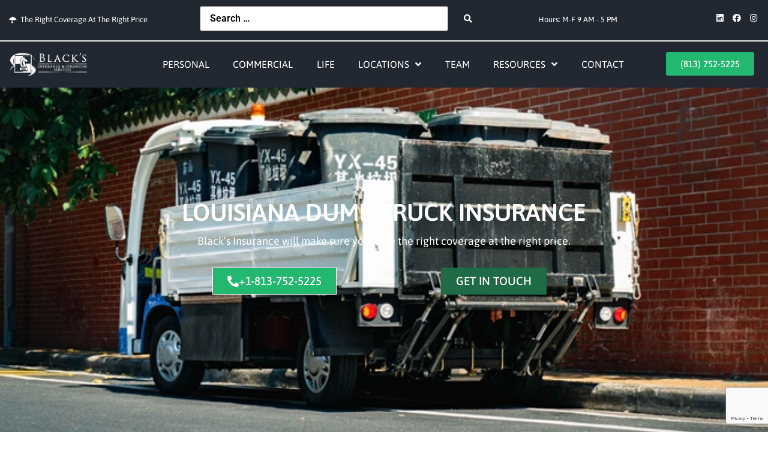

--- FILE ---
content_type: text/html; charset=UTF-8
request_url: https://blacksinsurance.com/business/louisiana-dump-truck-insurance/
body_size: 28220
content:
<!doctype html>
<html lang="en-US" prefix="og: https://ogp.me/ns#">
<head>
	<script src="//scripts.iconnode.com/75394.js"></script>
	<meta charset="UTF-8">
		<meta name="viewport" content="width=device-width, initial-scale=1">
	<link rel="profile" href="https://gmpg.org/xfn/11">
		<style>img:is([sizes="auto" i], [sizes^="auto," i]) { contain-intrinsic-size: 3000px 1500px }</style>
	
<!-- Google Tag Manager for WordPress by gtm4wp.com -->
<script data-cfasync="false" data-pagespeed-no-defer>
	var gtm4wp_datalayer_name = "dataLayer";
	var dataLayer = dataLayer || [];
</script>
<!-- End Google Tag Manager for WordPress by gtm4wp.com -->
<!-- Search Engine Optimization by Rank Math PRO - https://rankmath.com/ -->
<title>Louisiana Dump Truck Insurance</title>
<meta name="robots" content="follow, index, max-snippet:-1, max-video-preview:-1, max-image-preview:large"/>
<link rel="canonical" href="https://blacksinsurance.com/business/louisiana-dump-truck-insurance/" />
<meta property="og:locale" content="en_US" />
<meta property="og:type" content="article" />
<meta property="og:title" content="Louisiana Dump Truck Insurance" />
<meta property="og:url" content="https://blacksinsurance.com/business/louisiana-dump-truck-insurance/" />
<meta property="og:site_name" content="Black\&#039;s Insurance and Financial Services" />
<meta property="og:updated_time" content="2023-07-07T05:12:19-04:00" />
<meta name="twitter:card" content="summary_large_image" />
<meta name="twitter:title" content="Louisiana Dump Truck Insurance" />
<script type="application/ld+json" class="rank-math-schema-pro">{"@context":"https://schema.org","@graph":[{"@type":"BreadcrumbList","@id":"https://blacksinsurance.com/business/louisiana-dump-truck-insurance/#breadcrumb","itemListElement":[{"@type":"ListItem","position":"1","item":{"@id":"https://blacksinsurance.com","name":"Home"}},{"@type":"ListItem","position":"2","item":{"@id":"https://blacksinsurance.com/business/","name":"Business Type Landing Page"}},{"@type":"ListItem","position":"3","item":{"@id":"https://blacksinsurance.com/business/louisiana-dump-truck-insurance/","name":"Louisiana Dump Truck Insurance"}}]}]}</script>
<!-- /Rank Math WordPress SEO plugin -->

<link rel="alternate" type="application/rss+xml" title="Independent Commercial and Personal Insurance Agents - Black&#039;s Insurance &raquo; Feed" href="https://blacksinsurance.com/feed/" />
<link rel="alternate" type="application/rss+xml" title="Independent Commercial and Personal Insurance Agents - Black&#039;s Insurance &raquo; Comments Feed" href="https://blacksinsurance.com/comments/feed/" />
<script type="text/javascript">
/* <![CDATA[ */
window._wpemojiSettings = {"baseUrl":"https:\/\/s.w.org\/images\/core\/emoji\/16.0.1\/72x72\/","ext":".png","svgUrl":"https:\/\/s.w.org\/images\/core\/emoji\/16.0.1\/svg\/","svgExt":".svg","source":{"concatemoji":"https:\/\/blacksinsurance.com\/wp-includes\/js\/wp-emoji-release.min.js?ver=6.8.2"}};
/*! This file is auto-generated */
!function(s,n){var o,i,e;function c(e){try{var t={supportTests:e,timestamp:(new Date).valueOf()};sessionStorage.setItem(o,JSON.stringify(t))}catch(e){}}function p(e,t,n){e.clearRect(0,0,e.canvas.width,e.canvas.height),e.fillText(t,0,0);var t=new Uint32Array(e.getImageData(0,0,e.canvas.width,e.canvas.height).data),a=(e.clearRect(0,0,e.canvas.width,e.canvas.height),e.fillText(n,0,0),new Uint32Array(e.getImageData(0,0,e.canvas.width,e.canvas.height).data));return t.every(function(e,t){return e===a[t]})}function u(e,t){e.clearRect(0,0,e.canvas.width,e.canvas.height),e.fillText(t,0,0);for(var n=e.getImageData(16,16,1,1),a=0;a<n.data.length;a++)if(0!==n.data[a])return!1;return!0}function f(e,t,n,a){switch(t){case"flag":return n(e,"\ud83c\udff3\ufe0f\u200d\u26a7\ufe0f","\ud83c\udff3\ufe0f\u200b\u26a7\ufe0f")?!1:!n(e,"\ud83c\udde8\ud83c\uddf6","\ud83c\udde8\u200b\ud83c\uddf6")&&!n(e,"\ud83c\udff4\udb40\udc67\udb40\udc62\udb40\udc65\udb40\udc6e\udb40\udc67\udb40\udc7f","\ud83c\udff4\u200b\udb40\udc67\u200b\udb40\udc62\u200b\udb40\udc65\u200b\udb40\udc6e\u200b\udb40\udc67\u200b\udb40\udc7f");case"emoji":return!a(e,"\ud83e\udedf")}return!1}function g(e,t,n,a){var r="undefined"!=typeof WorkerGlobalScope&&self instanceof WorkerGlobalScope?new OffscreenCanvas(300,150):s.createElement("canvas"),o=r.getContext("2d",{willReadFrequently:!0}),i=(o.textBaseline="top",o.font="600 32px Arial",{});return e.forEach(function(e){i[e]=t(o,e,n,a)}),i}function t(e){var t=s.createElement("script");t.src=e,t.defer=!0,s.head.appendChild(t)}"undefined"!=typeof Promise&&(o="wpEmojiSettingsSupports",i=["flag","emoji"],n.supports={everything:!0,everythingExceptFlag:!0},e=new Promise(function(e){s.addEventListener("DOMContentLoaded",e,{once:!0})}),new Promise(function(t){var n=function(){try{var e=JSON.parse(sessionStorage.getItem(o));if("object"==typeof e&&"number"==typeof e.timestamp&&(new Date).valueOf()<e.timestamp+604800&&"object"==typeof e.supportTests)return e.supportTests}catch(e){}return null}();if(!n){if("undefined"!=typeof Worker&&"undefined"!=typeof OffscreenCanvas&&"undefined"!=typeof URL&&URL.createObjectURL&&"undefined"!=typeof Blob)try{var e="postMessage("+g.toString()+"("+[JSON.stringify(i),f.toString(),p.toString(),u.toString()].join(",")+"));",a=new Blob([e],{type:"text/javascript"}),r=new Worker(URL.createObjectURL(a),{name:"wpTestEmojiSupports"});return void(r.onmessage=function(e){c(n=e.data),r.terminate(),t(n)})}catch(e){}c(n=g(i,f,p,u))}t(n)}).then(function(e){for(var t in e)n.supports[t]=e[t],n.supports.everything=n.supports.everything&&n.supports[t],"flag"!==t&&(n.supports.everythingExceptFlag=n.supports.everythingExceptFlag&&n.supports[t]);n.supports.everythingExceptFlag=n.supports.everythingExceptFlag&&!n.supports.flag,n.DOMReady=!1,n.readyCallback=function(){n.DOMReady=!0}}).then(function(){return e}).then(function(){var e;n.supports.everything||(n.readyCallback(),(e=n.source||{}).concatemoji?t(e.concatemoji):e.wpemoji&&e.twemoji&&(t(e.twemoji),t(e.wpemoji)))}))}((window,document),window._wpemojiSettings);
/* ]]> */
</script>
<link rel='stylesheet' id='hello-elementor-theme-style-css' href='https://blacksinsurance.com/wp-content/themes/hello-elementor/theme.min.css?ver=2.4.1' type='text/css' media='all' />
<link rel='stylesheet' id='jet-menu-hello-css' href='https://blacksinsurance.com/wp-content/plugins/jet-menu/integration/themes/hello-elementor/assets/css/style.css?ver=2.4.12' type='text/css' media='all' />
<style id='wp-emoji-styles-inline-css' type='text/css'>

	img.wp-smiley, img.emoji {
		display: inline !important;
		border: none !important;
		box-shadow: none !important;
		height: 1em !important;
		width: 1em !important;
		margin: 0 0.07em !important;
		vertical-align: -0.1em !important;
		background: none !important;
		padding: 0 !important;
	}
</style>
<link rel='stylesheet' id='jet-engine-frontend-css' href='https://blacksinsurance.com/wp-content/plugins/jet-engine/assets/css/frontend.css?ver=3.7.2' type='text/css' media='all' />
<link rel='stylesheet' id='pafe-extension-style-css' href='https://blacksinsurance.com/wp-content/plugins/piotnet-addons-for-elementor-pro/assets/css/minify/extension.min.css?ver=7.1.65' type='text/css' media='all' />
<link rel='stylesheet' id='pafe-font-awesome-5-css' href='https://blacksinsurance.com/wp-content/plugins/piotnet-addons-for-elementor-pro/assets/css/minify/font-awesome-5.min.css?ver=7.1.65' type='text/css' media='all' />
<link rel='stylesheet' id='pafe-woocommerce-sales-funnels-style-css' href='https://blacksinsurance.com/wp-content/plugins/piotnet-addons-for-elementor-pro/assets/css/minify/woocommerce-sales-funnels.min.css?ver=7.1.65' type='text/css' media='all' />
<link rel='stylesheet' id='pafe-extension-style-free-css' href='https://blacksinsurance.com/wp-content/plugins/piotnet-addons-for-elementor/assets/css/minify/extension.min.css?ver=2.4.36' type='text/css' media='all' />
<link rel='stylesheet' id='hello-elementor-css' href='https://blacksinsurance.com/wp-content/themes/hello-elementor/style.min.css?ver=2.4.1' type='text/css' media='all' />
<link rel='stylesheet' id='jet-menu-public-styles-css' href='https://blacksinsurance.com/wp-content/plugins/jet-menu/assets/public/css/public.css?ver=2.4.12' type='text/css' media='all' />
<link rel='stylesheet' id='jet-theme-core-frontend-styles-css' href='https://blacksinsurance.com/wp-content/plugins/jet-theme-core/assets/css/frontend.css?ver=2.3.0.3' type='text/css' media='all' />
<link rel='stylesheet' id='elementor-frontend-css' href='https://blacksinsurance.com/wp-content/plugins/elementor/assets/css/frontend.min.css?ver=3.30.3' type='text/css' media='all' />
<link rel='stylesheet' id='widget-icon-list-css' href='https://blacksinsurance.com/wp-content/plugins/elementor/assets/css/widget-icon-list.min.css?ver=3.30.3' type='text/css' media='all' />
<link rel='stylesheet' id='widget-social-icons-css' href='https://blacksinsurance.com/wp-content/plugins/elementor/assets/css/widget-social-icons.min.css?ver=3.30.3' type='text/css' media='all' />
<link rel='stylesheet' id='e-apple-webkit-css' href='https://blacksinsurance.com/wp-content/plugins/elementor/assets/css/conditionals/apple-webkit.min.css?ver=3.30.3' type='text/css' media='all' />
<link rel='stylesheet' id='widget-image-css' href='https://blacksinsurance.com/wp-content/plugins/elementor/assets/css/widget-image.min.css?ver=3.30.3' type='text/css' media='all' />
<link rel='stylesheet' id='e-sticky-css' href='https://blacksinsurance.com/wp-content/plugins/elementor-pro/assets/css/modules/sticky.min.css?ver=3.30.1' type='text/css' media='all' />
<link rel='stylesheet' id='e-motion-fx-css' href='https://blacksinsurance.com/wp-content/plugins/elementor-pro/assets/css/modules/motion-fx.min.css?ver=3.30.1' type='text/css' media='all' />
<link rel='stylesheet' id='widget-heading-css' href='https://blacksinsurance.com/wp-content/plugins/elementor/assets/css/widget-heading.min.css?ver=3.30.3' type='text/css' media='all' />
<link rel='stylesheet' id='widget-animated-headline-css' href='https://blacksinsurance.com/wp-content/plugins/elementor-pro/assets/css/widget-animated-headline.min.css?ver=3.30.1' type='text/css' media='all' />
<link rel='stylesheet' id='widget-form-css' href='https://blacksinsurance.com/wp-content/plugins/elementor-pro/assets/css/widget-form.min.css?ver=3.30.1' type='text/css' media='all' />
<link rel='stylesheet' id='e-popup-css' href='https://blacksinsurance.com/wp-content/plugins/elementor-pro/assets/css/conditionals/popup.min.css?ver=3.30.1' type='text/css' media='all' />
<link rel='stylesheet' id='jet-blocks-css' href='https://blacksinsurance.com/wp-content/uploads/elementor/css/custom-jet-blocks.css?ver=1.3.19.1' type='text/css' media='all' />
<link rel='stylesheet' id='elementor-icons-css' href='https://blacksinsurance.com/wp-content/plugins/elementor/assets/lib/eicons/css/elementor-icons.min.css?ver=5.43.0' type='text/css' media='all' />
<link rel='stylesheet' id='elementor-post-1409-css' href='https://blacksinsurance.com/wp-content/uploads/elementor/css/post-1409.css?ver=1753774192' type='text/css' media='all' />
<link rel='stylesheet' id='font-awesome-5-all-css' href='https://blacksinsurance.com/wp-content/plugins/elementor/assets/lib/font-awesome/css/all.min.css?ver=3.30.3' type='text/css' media='all' />
<link rel='stylesheet' id='font-awesome-4-shim-css' href='https://blacksinsurance.com/wp-content/plugins/elementor/assets/lib/font-awesome/css/v4-shims.min.css?ver=3.30.3' type='text/css' media='all' />
<link rel='stylesheet' id='elementor-post-4353-css' href='https://blacksinsurance.com/wp-content/uploads/elementor/css/post-4353.css?ver=1753774193' type='text/css' media='all' />
<link rel='stylesheet' id='elementor-post-2729-css' href='https://blacksinsurance.com/wp-content/uploads/elementor/css/post-2729.css?ver=1753774193' type='text/css' media='all' />
<link rel='stylesheet' id='elementor-post-3186-css' href='https://blacksinsurance.com/wp-content/uploads/elementor/css/post-3186.css?ver=1753787725' type='text/css' media='all' />
<link rel='stylesheet' id='elementor-post-4143-css' href='https://blacksinsurance.com/wp-content/uploads/elementor/css/post-4143.css?ver=1753774193' type='text/css' media='all' />
<link rel='stylesheet' id='elementor-gf-local-roboto-css' href='https://blacksinsurance.com/wp-content/uploads/elementor/google-fonts/css/roboto.css?ver=1753774196' type='text/css' media='all' />
<link rel='stylesheet' id='elementor-gf-local-robotoslab-css' href='https://blacksinsurance.com/wp-content/uploads/elementor/google-fonts/css/robotoslab.css?ver=1753774198' type='text/css' media='all' />
<link rel='stylesheet' id='elementor-gf-local-asap-css' href='https://blacksinsurance.com/wp-content/uploads/elementor/google-fonts/css/asap.css?ver=1753774199' type='text/css' media='all' />
<link rel='stylesheet' id='elementor-icons-shared-0-css' href='https://blacksinsurance.com/wp-content/plugins/elementor/assets/lib/font-awesome/css/fontawesome.min.css?ver=5.15.3' type='text/css' media='all' />
<link rel='stylesheet' id='elementor-icons-fa-solid-css' href='https://blacksinsurance.com/wp-content/plugins/elementor/assets/lib/font-awesome/css/solid.min.css?ver=5.15.3' type='text/css' media='all' />
<link rel='stylesheet' id='elementor-icons-fa-brands-css' href='https://blacksinsurance.com/wp-content/plugins/elementor/assets/lib/font-awesome/css/brands.min.css?ver=5.15.3' type='text/css' media='all' />
<script type="text/javascript" src="https://blacksinsurance.com/wp-includes/js/jquery/jquery.min.js?ver=3.7.1" id="jquery-core-js"></script>
<script type="text/javascript" src="https://blacksinsurance.com/wp-includes/js/jquery/jquery-migrate.min.js?ver=3.4.1" id="jquery-migrate-js"></script>
<script type="text/javascript" src="https://blacksinsurance.com/wp-content/plugins/piotnet-addons-for-elementor-pro/assets/js/minify/extension.min.js?ver=7.1.65" id="pafe-extension-js"></script>
<script type="text/javascript" src="https://blacksinsurance.com/wp-content/plugins/piotnet-addons-for-elementor-pro/assets/js/minify/woocommerce-sales-funnels.min.js?ver=7.1.65" id="pafe-woocommerce-sales-funnels-script-js"></script>
<script type="text/javascript" src="https://blacksinsurance.com/wp-content/plugins/piotnet-addons-for-elementor/assets/js/minify/extension.min.js?ver=2.4.36" id="pafe-extension-free-js"></script>
<script type="text/javascript" src="https://blacksinsurance.com/wp-content/plugins/elementor/assets/lib/font-awesome/js/v4-shims.min.js?ver=3.30.3" id="font-awesome-4-shim-js"></script>
<link rel="https://api.w.org/" href="https://blacksinsurance.com/wp-json/" /><link rel="alternate" title="JSON" type="application/json" href="https://blacksinsurance.com/wp-json/wp/v2/business/3254" /><link rel="EditURI" type="application/rsd+xml" title="RSD" href="https://blacksinsurance.com/xmlrpc.php?rsd" />
<meta name="generator" content="WordPress 6.8.2" />
<link rel='shortlink' href='https://blacksinsurance.com/?p=3254' />
<link rel="alternate" title="oEmbed (JSON)" type="application/json+oembed" href="https://blacksinsurance.com/wp-json/oembed/1.0/embed?url=https%3A%2F%2Fblacksinsurance.com%2Fbusiness%2Flouisiana-dump-truck-insurance%2F" />
<link rel="alternate" title="oEmbed (XML)" type="text/xml+oembed" href="https://blacksinsurance.com/wp-json/oembed/1.0/embed?url=https%3A%2F%2Fblacksinsurance.com%2Fbusiness%2Flouisiana-dump-truck-insurance%2F&#038;format=xml" />

<!-- Google Tag Manager for WordPress by gtm4wp.com -->
<!-- GTM Container placement set to manual -->
<script data-cfasync="false" data-pagespeed-no-defer>
	var dataLayer_content = {"visitorType":"visitor-logged-out","pageTitle":"Louisiana Dump Truck Insurance","pagePostType":"business","pagePostType2":"single-business","pagePostAuthor":"Commercial Team","pagePostTerms":{"states":["Louisiana"],"meta":{"phone-number":"+1-813-752-5225","email-address":"","background-image":4618,"short-subheadline":"Black’s Insurance will make sure you have the right coverage at the right price.","long-description":"\n\nIn the State of Louisiana, if your work vehicle has an open back and hydraulic lift used to move materials or dirt, you’re going to need Dump Truck Insurance. Too often companies make the mistake of thinking that they’re covered by commercial auto insurance because the likelihood of an accident is lessened by their slow moving Dump Truck. In 2015 The National Highway Safety Administration released a report that said more than 342,000 large trucks were involved in police reported traffic accidents and 71% were caused by passenger cars. Black’s Insurance has more than 25 years’ experience helping drivers, business owners and owner operators protect their investment, so you can trust us to help protect you too.\nYou’ve got a business to run, having the right type of insurance coverage should not factor into your day to day concerns. Don’t waste time shopping for Dump Truck Insurance and worrying whether or not you’re making the right decision with the low cost provider you’ve chosen. Let Black’s Insurance help you get the appropriate insurance to move dirt, building materials and everything else your dump truck is qualified to carry – leaving you free to take care of the things that really matter.\nBlack’s Insurance is an independent agency that only works with A-rated companies capable of covering your dump truck insurance needs. You’ll receive fast, personal attention from our agents throughout the initial policy implementation process. As your business changes, we’ll be sure to help update your policy at the same time. Once your Dump Truck Insurance policy is in place Black’s Insurance will review it annually to make sure you’re still getting the best price and the best coverage available.\n\n","insurance-type":"Dump Truck","state-name":"Louisiana","video-url":"","video-section-headline":"Learn Why Florida Roofing Contractors Choose Black's Insurance","video-section-description":"There are always things you need to be extra careful about when starting your roofing business. Little details that can actually determine whether you are safe and successful or not. Out of all people, we know best what running a roofing company looks like and what kind of situations you can expect. With over 12 years of experience in the Roofing Business Insurance sector, we can safely say we know what you should be looking for when choosing an insurance for your roofing company.  There are multiple types of insurance plans you should be looking for, as you want your business, your employees and your customers and not only protected from any kind of harm.","bold-text-under-video":"Insurance represents a key part of your roofing contractor business. It keeps you protected and allows you to operate legally under Florida laws and regulations. Moreover, it represents a mandatory aspect when looking to get licensed, to bid on jobs and to generally run your business at the highest possible level.","rank_math_news_sitemap_robots":"index","rank_math_robots":"a:1:{i:0;s:5:\"index\";}","rank_math_internal_links_processed":1,"rank_math_analytic_object_id":115}}};
	dataLayer.push( dataLayer_content );
</script>
<script data-cfasync="false" data-pagespeed-no-defer>
(function(w,d,s,l,i){w[l]=w[l]||[];w[l].push({'gtm.start':
new Date().getTime(),event:'gtm.js'});var f=d.getElementsByTagName(s)[0],
j=d.createElement(s),dl=l!='dataLayer'?'&l='+l:'';j.async=true;j.src=
'//www.googletagmanager.com/gtm.js?id='+i+dl;f.parentNode.insertBefore(j,f);
})(window,document,'script','dataLayer','GTM-P4VN6F6');
</script>
<!-- End Google Tag Manager for WordPress by gtm4wp.com --><meta name="generator" content="Elementor 3.30.3; features: additional_custom_breakpoints; settings: css_print_method-external, google_font-enabled, font_display-auto">
			<style>
				.e-con.e-parent:nth-of-type(n+4):not(.e-lazyloaded):not(.e-no-lazyload),
				.e-con.e-parent:nth-of-type(n+4):not(.e-lazyloaded):not(.e-no-lazyload) * {
					background-image: none !important;
				}
				@media screen and (max-height: 1024px) {
					.e-con.e-parent:nth-of-type(n+3):not(.e-lazyloaded):not(.e-no-lazyload),
					.e-con.e-parent:nth-of-type(n+3):not(.e-lazyloaded):not(.e-no-lazyload) * {
						background-image: none !important;
					}
				}
				@media screen and (max-height: 640px) {
					.e-con.e-parent:nth-of-type(n+2):not(.e-lazyloaded):not(.e-no-lazyload),
					.e-con.e-parent:nth-of-type(n+2):not(.e-lazyloaded):not(.e-no-lazyload) * {
						background-image: none !important;
					}
				}
			</style>
			<link rel="icon" href="https://blacksinsurance.com/wp-content/uploads/2016/09/cropped-apple-touch-icon-152x152-32x32.png" sizes="32x32" />
<link rel="icon" href="https://blacksinsurance.com/wp-content/uploads/2016/09/cropped-apple-touch-icon-152x152-192x192.png" sizes="192x192" />
<link rel="apple-touch-icon" href="https://blacksinsurance.com/wp-content/uploads/2016/09/cropped-apple-touch-icon-152x152-180x180.png" />
<meta name="msapplication-TileImage" content="https://blacksinsurance.com/wp-content/uploads/2016/09/cropped-apple-touch-icon-152x152-270x270.png" />
<style>@media (max-width:766px) { .pafe-sticky-header-fixed-start-on-mobile { position: fixed !important; top: 0; width: 100%; z-index: 99; } } @media (min-width:767px) and (max-width:1023px) { .pafe-sticky-header-fixed-start-on-tablet { position: fixed !important; top: 0; width: 100%; z-index: 99; } } @media (min-width:1024px) { .pafe-sticky-header-fixed-start-on-desktop { position: fixed !important; top: 0; width: 100%; z-index: 99; } }</style><style>.pswp.pafe-lightbox-modal {display: none;}</style></head>
<body class="wp-singular business-template-default single single-business postid-3254 wp-theme-hello-elementor jet-mega-menu-location elementor-default elementor-template-full-width elementor-kit-1409 elementor-page-3186">

<!-- GTM Container placement set to manual -->
<!-- Google Tag Manager (noscript) -->
				<noscript><iframe src="https://www.googletagmanager.com/ns.html?id=GTM-P4VN6F6" height="0" width="0" style="display:none;visibility:hidden" aria-hidden="true"></iframe></noscript>
<!-- End Google Tag Manager (noscript) -->
<!-- GTM Container placement set to manual -->
<!-- Google Tag Manager (noscript) -->		<div data-elementor-type="header" data-elementor-id="4353" class="elementor elementor-4353 elementor-location-header" data-elementor-post-type="elementor_library">
					<section class="elementor-section elementor-top-section elementor-element elementor-element-331d28b9 elementor-hidden-phone elementor-section-boxed elementor-section-height-default elementor-section-height-default" data-id="331d28b9" data-element_type="section" data-settings="{&quot;jet_parallax_layout_list&quot;:[{&quot;_id&quot;:&quot;99fd9cf&quot;,&quot;jet_parallax_layout_image&quot;:{&quot;url&quot;:&quot;&quot;,&quot;id&quot;:&quot;&quot;,&quot;size&quot;:&quot;&quot;},&quot;jet_parallax_layout_image_tablet&quot;:{&quot;url&quot;:&quot;&quot;,&quot;id&quot;:&quot;&quot;,&quot;size&quot;:&quot;&quot;},&quot;jet_parallax_layout_image_mobile&quot;:{&quot;url&quot;:&quot;&quot;,&quot;id&quot;:&quot;&quot;,&quot;size&quot;:&quot;&quot;},&quot;jet_parallax_layout_speed&quot;:{&quot;unit&quot;:&quot;%&quot;,&quot;size&quot;:50,&quot;sizes&quot;:[]},&quot;jet_parallax_layout_type&quot;:&quot;scroll&quot;,&quot;jet_parallax_layout_direction&quot;:&quot;1&quot;,&quot;jet_parallax_layout_fx_direction&quot;:null,&quot;jet_parallax_layout_z_index&quot;:&quot;&quot;,&quot;jet_parallax_layout_bg_x&quot;:50,&quot;jet_parallax_layout_bg_x_tablet&quot;:&quot;&quot;,&quot;jet_parallax_layout_bg_x_mobile&quot;:&quot;&quot;,&quot;jet_parallax_layout_bg_y&quot;:50,&quot;jet_parallax_layout_bg_y_tablet&quot;:&quot;&quot;,&quot;jet_parallax_layout_bg_y_mobile&quot;:&quot;&quot;,&quot;jet_parallax_layout_bg_size&quot;:&quot;auto&quot;,&quot;jet_parallax_layout_bg_size_tablet&quot;:&quot;&quot;,&quot;jet_parallax_layout_bg_size_mobile&quot;:&quot;&quot;,&quot;jet_parallax_layout_animation_prop&quot;:&quot;transform&quot;,&quot;jet_parallax_layout_on&quot;:[&quot;desktop&quot;,&quot;tablet&quot;]}],&quot;background_background&quot;:&quot;classic&quot;}">
						<div class="elementor-container elementor-column-gap-default">
					<div class="elementor-column elementor-col-25 elementor-top-column elementor-element elementor-element-5476df1" data-id="5476df1" data-element_type="column">
			<div class="elementor-widget-wrap elementor-element-populated">
						<div class="elementor-element elementor-element-2af63d1d elementor-mobile-align-center elementor-icon-list--layout-traditional elementor-list-item-link-full_width elementor-widget elementor-widget-icon-list" data-id="2af63d1d" data-element_type="widget" data-widget_type="icon-list.default">
				<div class="elementor-widget-container">
							<ul class="elementor-icon-list-items">
							<li class="elementor-icon-list-item">
											<span class="elementor-icon-list-icon">
							<i aria-hidden="true" class="fas fa-umbrella"></i>						</span>
										<span class="elementor-icon-list-text">The Right Coverage At The Right Price</span>
									</li>
						</ul>
						</div>
				</div>
					</div>
		</div>
				<div class="elementor-column elementor-col-25 elementor-top-column elementor-element elementor-element-3a835719" data-id="3a835719" data-element_type="column">
			<div class="elementor-widget-wrap elementor-element-populated">
						<div class="elementor-element elementor-element-2d3e2b14 elementor-widget elementor-widget-jet-search" data-id="2d3e2b14" data-element_type="widget" data-widget_type="jet-search.default">
				<div class="elementor-widget-container">
					<div class="elementor-jet-search jet-blocks"><div class="jet-search"><form role="search" method="get" class="jet-search__form" action="https://blacksinsurance.com/">
	<label class="jet-search__label">
		<span class="screen-reader-text">Search &hellip;</span>
		<input type="search" class="jet-search__field" placeholder="Search &hellip;" value="" name="s" aria-label="Search &hellip;" />
	</label>
		<button type="submit" class="jet-search__submit" aria-label="submit search"><span class="jet-search__submit-icon jet-blocks-icon"><i aria-hidden="true" class="fas fa-search"></i></span></button>
			</form></div></div>				</div>
				</div>
					</div>
		</div>
				<div class="elementor-column elementor-col-25 elementor-top-column elementor-element elementor-element-7ce93f4" data-id="7ce93f4" data-element_type="column">
			<div class="elementor-widget-wrap elementor-element-populated">
						<div class="elementor-element elementor-element-3853a35 elementor-align-center elementor-icon-list--layout-traditional elementor-list-item-link-full_width elementor-widget elementor-widget-icon-list" data-id="3853a35" data-element_type="widget" data-widget_type="icon-list.default">
				<div class="elementor-widget-container">
							<ul class="elementor-icon-list-items">
							<li class="elementor-icon-list-item">
										<span class="elementor-icon-list-text">Hours: M-F 9 AM - 5 PM</span>
									</li>
						</ul>
						</div>
				</div>
					</div>
		</div>
				<div class="elementor-column elementor-col-25 elementor-top-column elementor-element elementor-element-5dc924d4" data-id="5dc924d4" data-element_type="column">
			<div class="elementor-widget-wrap elementor-element-populated">
						<div class="elementor-element elementor-element-653d3fea e-grid-align-right e-grid-align-mobile-center elementor-shape-rounded elementor-grid-0 elementor-widget elementor-widget-social-icons" data-id="653d3fea" data-element_type="widget" data-widget_type="social-icons.default">
				<div class="elementor-widget-container">
							<div class="elementor-social-icons-wrapper elementor-grid" role="list">
							<span class="elementor-grid-item" role="listitem">
					<a class="elementor-icon elementor-social-icon elementor-social-icon-linkedin elementor-repeater-item-0117fc0" href="https://www.linkedin.com/company/black-s-insurance-financial-services/" target="_blank">
						<span class="elementor-screen-only">Linkedin</span>
						<i class="fab fa-linkedin"></i>					</a>
				</span>
							<span class="elementor-grid-item" role="listitem">
					<a class="elementor-icon elementor-social-icon elementor-social-icon-facebook elementor-repeater-item-856d667" href="https://www.facebook.com/blacksinsurance/" target="_blank">
						<span class="elementor-screen-only">Facebook</span>
						<i class="fab fa-facebook"></i>					</a>
				</span>
							<span class="elementor-grid-item" role="listitem">
					<a class="elementor-icon elementor-social-icon elementor-social-icon-instagram elementor-repeater-item-109a752" href="https://www.instagram.com/blacksinsurance/" target="_blank">
						<span class="elementor-screen-only">Instagram</span>
						<i class="fab fa-instagram"></i>					</a>
				</span>
					</div>
						</div>
				</div>
					</div>
		</div>
					</div>
		</section>
				<section class="elementor-section elementor-top-section elementor-element elementor-element-220453eb elementor-section-boxed elementor-section-height-default elementor-section-height-default" data-id="220453eb" data-element_type="section" data-settings="{&quot;jet_parallax_layout_list&quot;:[{&quot;_id&quot;:&quot;99fd9cf&quot;,&quot;jet_parallax_layout_image&quot;:{&quot;url&quot;:&quot;&quot;,&quot;id&quot;:&quot;&quot;,&quot;size&quot;:&quot;&quot;},&quot;jet_parallax_layout_image_tablet&quot;:{&quot;url&quot;:&quot;&quot;,&quot;id&quot;:&quot;&quot;,&quot;size&quot;:&quot;&quot;},&quot;jet_parallax_layout_image_mobile&quot;:{&quot;url&quot;:&quot;&quot;,&quot;id&quot;:&quot;&quot;,&quot;size&quot;:&quot;&quot;},&quot;jet_parallax_layout_speed&quot;:{&quot;unit&quot;:&quot;%&quot;,&quot;size&quot;:50,&quot;sizes&quot;:[]},&quot;jet_parallax_layout_type&quot;:&quot;scroll&quot;,&quot;jet_parallax_layout_direction&quot;:&quot;1&quot;,&quot;jet_parallax_layout_fx_direction&quot;:null,&quot;jet_parallax_layout_z_index&quot;:&quot;&quot;,&quot;jet_parallax_layout_bg_x&quot;:50,&quot;jet_parallax_layout_bg_x_tablet&quot;:&quot;&quot;,&quot;jet_parallax_layout_bg_x_mobile&quot;:&quot;&quot;,&quot;jet_parallax_layout_bg_y&quot;:50,&quot;jet_parallax_layout_bg_y_tablet&quot;:&quot;&quot;,&quot;jet_parallax_layout_bg_y_mobile&quot;:&quot;&quot;,&quot;jet_parallax_layout_bg_size&quot;:&quot;auto&quot;,&quot;jet_parallax_layout_bg_size_tablet&quot;:&quot;&quot;,&quot;jet_parallax_layout_bg_size_mobile&quot;:&quot;&quot;,&quot;jet_parallax_layout_animation_prop&quot;:&quot;transform&quot;,&quot;jet_parallax_layout_on&quot;:[&quot;desktop&quot;,&quot;tablet&quot;]}],&quot;sticky&quot;:&quot;top&quot;,&quot;sticky_effects_offset&quot;:20,&quot;motion_fx_motion_fx_scrolling&quot;:&quot;yes&quot;,&quot;background_background&quot;:&quot;classic&quot;,&quot;sticky_on&quot;:[&quot;desktop&quot;,&quot;tablet&quot;],&quot;motion_fx_devices&quot;:[&quot;desktop&quot;,&quot;tablet&quot;,&quot;mobile&quot;],&quot;sticky_offset&quot;:0,&quot;sticky_anchor_link_offset&quot;:0}">
						<div class="elementor-container elementor-column-gap-default">
					<div class="elementor-column elementor-col-33 elementor-top-column elementor-element elementor-element-148e36f5" data-id="148e36f5" data-element_type="column">
			<div class="elementor-widget-wrap elementor-element-populated">
						<div class="elementor-element elementor-element-3152baa5 elementor-widget elementor-widget-image" data-id="3152baa5" data-element_type="widget" data-widget_type="image.default">
				<div class="elementor-widget-container">
																<a href="https://blacksinsurance.com">
							<img width="300" height="93" src="https://blacksinsurance.com/wp-content/uploads/Blacks-Logo-Horizontal-White-300x93.png" class="attachment-medium size-medium wp-image-4935" alt="" srcset="https://blacksinsurance.com/wp-content/uploads/Blacks-Logo-Horizontal-White-300x93.png 300w, https://blacksinsurance.com/wp-content/uploads/Blacks-Logo-Horizontal-White-1024x319.png 1024w, https://blacksinsurance.com/wp-content/uploads/Blacks-Logo-Horizontal-White-768x239.png 768w, https://blacksinsurance.com/wp-content/uploads/Blacks-Logo-Horizontal-White-1536x478.png 1536w, https://blacksinsurance.com/wp-content/uploads/Blacks-Logo-Horizontal-White-2048x637.png 2048w" sizes="(max-width: 300px) 100vw, 300px" />								</a>
															</div>
				</div>
					</div>
		</div>
				<div class="elementor-column elementor-col-33 elementor-top-column elementor-element elementor-element-72b3d072" data-id="72b3d072" data-element_type="column">
			<div class="elementor-widget-wrap elementor-element-populated">
						<div class="elementor-element elementor-element-218e1c6 jet-nav-mobile-align-center jet-nav-align-space-between elementor-widget elementor-widget-jet-nav-menu" data-id="218e1c6" data-element_type="widget" data-widget_type="jet-nav-menu.default">
				<div class="elementor-widget-container">
					<nav class="jet-nav-wrap m-layout-mobile jet-mobile-menu jet-mobile-menu--right-side" data-mobile-trigger-device="mobile" data-mobile-layout="right-side">
<div class="jet-nav__mobile-trigger jet-nav-mobile-trigger-align-right">
	<span class="jet-nav__mobile-trigger-open jet-blocks-icon"><i aria-hidden="true" class="fas fa-bars"></i></span>	<span class="jet-nav__mobile-trigger-close jet-blocks-icon"><i aria-hidden="true" class="fas fa-times"></i></span></div><div class="menu-main-container"><div class="jet-nav m-layout-mobile jet-nav--horizontal"><div class="menu-item menu-item-type-custom menu-item-object-custom jet-nav__item-3834 jet-nav__item"><a href="/personal-insurance/" class="menu-item-link menu-item-link-depth-0 menu-item-link-top"><span class="jet-nav-link-text">Personal</span></a></div>
<div class="menu-item menu-item-type-post_type menu-item-object-page jet-nav__item-100 jet-nav__item"><a href="https://blacksinsurance.com/commercial-insurance/" class="menu-item-link menu-item-link-depth-0 menu-item-link-top"><span class="jet-nav-link-text">Commercial</span></a></div>
<div class="menu-item menu-item-type-custom menu-item-object-custom jet-nav__item-3869 jet-nav__item"><a href="/personal/florida-life-insurance/" class="menu-item-link menu-item-link-depth-0 menu-item-link-top"><span class="jet-nav-link-text">Life</span></a></div>
<div class="menu-item menu-item-type-post_type menu-item-object-page menu-item-has-children jet-nav__item-2547 jet-nav__item"><a href="https://blacksinsurance.com/states/" class="menu-item-link menu-item-link-depth-0 menu-item-link-top"><span class="jet-nav-link-text">Locations</span><div class="jet-nav-arrow"><i aria-hidden="true" class="fa fa-angle-down"></i></div></a>
<div  class="jet-nav__sub jet-nav-depth-0">
	<div class="menu-item menu-item-type-post_type menu-item-object-location jet-nav__item-4781 jet-nav__item jet-nav-item-sub"><a href="https://blacksinsurance.com/location/florida-commercial-insurance/" class="menu-item-link menu-item-link-depth-1 menu-item-link-sub"><span class="jet-nav-link-text">Florida</span></a></div>
	<div class="menu-item menu-item-type-custom menu-item-object-custom jet-nav__item-4782 jet-nav__item jet-nav-item-sub"><a href="https://blacksinsurance.com/location/georgia-commercial-insurance/" class="menu-item-link menu-item-link-depth-1 menu-item-link-sub"><span class="jet-nav-link-text">Georgia</span></a></div>
	<div class="menu-item menu-item-type-post_type menu-item-object-location jet-nav__item-4776 jet-nav__item jet-nav-item-sub"><a href="https://blacksinsurance.com/location/louisiana-commercial-insurance/" class="menu-item-link menu-item-link-depth-1 menu-item-link-sub"><span class="jet-nav-link-text">Loiusiana</span></a></div>
	<div class="menu-item menu-item-type-post_type menu-item-object-location jet-nav__item-4775 jet-nav__item jet-nav-item-sub"><a href="https://blacksinsurance.com/location/north-carolina-commercial-insurance/" class="menu-item-link menu-item-link-depth-1 menu-item-link-sub"><span class="jet-nav-link-text">North Carolina</span></a></div>
	<div class="menu-item menu-item-type-post_type menu-item-object-location jet-nav__item-4778 jet-nav__item jet-nav-item-sub"><a href="https://blacksinsurance.com/location/ohio-commercial-insurance/" class="menu-item-link menu-item-link-depth-1 menu-item-link-sub"><span class="jet-nav-link-text">Ohio</span></a></div>
	<div class="menu-item menu-item-type-post_type menu-item-object-location jet-nav__item-4769 jet-nav__item jet-nav-item-sub"><a href="https://blacksinsurance.com/location/south-carolina-commercial-insurance/" class="menu-item-link menu-item-link-depth-1 menu-item-link-sub"><span class="jet-nav-link-text">South Carolina</span></a></div>
	<div class="menu-item menu-item-type-post_type menu-item-object-location jet-nav__item-4768 jet-nav__item jet-nav-item-sub"><a href="https://blacksinsurance.com/location/texas-commercial-insurance/" class="menu-item-link menu-item-link-depth-1 menu-item-link-sub"><span class="jet-nav-link-text">Texas</span></a></div>
</div>
</div>
<div class="menu-item menu-item-type-post_type menu-item-object-page jet-nav__item-964 jet-nav__item"><a href="https://blacksinsurance.com/team/" class="menu-item-link menu-item-link-depth-0 menu-item-link-top"><span class="jet-nav-link-text">Team</span></a></div>
<div class="menu-item menu-item-type-custom menu-item-object-custom menu-item-has-children jet-nav__item-4767 jet-nav__item"><a href="#" class="menu-item-link menu-item-link-depth-0 menu-item-link-top"><span class="jet-nav-link-text">Resources</span><div class="jet-nav-arrow"><i aria-hidden="true" class="fa fa-angle-down"></i></div></a>
<div  class="jet-nav__sub jet-nav-depth-0">
	<div class="menu-item menu-item-type-post_type menu-item-object-page jet-nav__item-4138 jet-nav__item jet-nav-item-sub"><a href="https://blacksinsurance.com/faq/" class="menu-item-link menu-item-link-depth-1 menu-item-link-sub"><span class="jet-nav-link-text">FAQ</span></a></div>
	<div class="menu-item menu-item-type-taxonomy menu-item-object-category jet-nav__item-4733 jet-nav__item jet-nav-item-sub"><a href="https://blacksinsurance.com/category/blog/" class="menu-item-link menu-item-link-depth-1 menu-item-link-sub"><span class="jet-nav-link-text">blog</span></a></div>
</div>
</div>
<div class="menu-item menu-item-type-post_type menu-item-object-page jet-nav__item-101 jet-nav__item"><a href="https://blacksinsurance.com/contact/" class="menu-item-link menu-item-link-depth-0 menu-item-link-top"><span class="jet-nav-link-text">Contact</span></a></div>
<div class="jet-nav__mobile-close-btn jet-blocks-icon"><i aria-hidden="true" class="fas fa-times"></i></div></div></div></nav>				</div>
				</div>
					</div>
		</div>
				<div class="elementor-column elementor-col-33 elementor-top-column elementor-element elementor-element-304369fe elementor-hidden-phone elementor-hidden-tablet" data-id="304369fe" data-element_type="column">
			<div class="elementor-widget-wrap elementor-element-populated">
						<div class="elementor-element elementor-element-3527ad00 elementor-align-right elementor-mobile-align-center elementor-widget elementor-widget-button" data-id="3527ad00" data-element_type="widget" data-widget_type="button.default">
				<div class="elementor-widget-container">
									<div class="elementor-button-wrapper">
					<a class="elementor-button elementor-button-link elementor-size-sm" href="tel:+18137525225">
						<span class="elementor-button-content-wrapper">
									<span class="elementor-button-text">(813) 752-5225</span>
					</span>
					</a>
				</div>
								</div>
				</div>
					</div>
		</div>
					</div>
		</section>
				</div>
				<div data-elementor-type="single-page" data-elementor-id="3186" class="elementor elementor-3186 elementor-location-single post-3254 business type-business status-publish hentry states-louisiana" data-elementor-post-type="elementor_library">
					<section class="elementor-section elementor-top-section elementor-element elementor-element-0966ab9 elementor-section-full_width elementor-section-stretched elementor-section-height-default elementor-section-height-default" data-id="0966ab9" data-element_type="section" data-settings="{&quot;stretch_section&quot;:&quot;section-stretched&quot;,&quot;jet_parallax_layout_list&quot;:[{&quot;jet_parallax_layout_image&quot;:{&quot;url&quot;:&quot;&quot;,&quot;id&quot;:&quot;&quot;,&quot;size&quot;:&quot;&quot;},&quot;_id&quot;:&quot;5d78282&quot;,&quot;jet_parallax_layout_image_tablet&quot;:{&quot;url&quot;:&quot;&quot;,&quot;id&quot;:&quot;&quot;,&quot;size&quot;:&quot;&quot;},&quot;jet_parallax_layout_image_mobile&quot;:{&quot;url&quot;:&quot;&quot;,&quot;id&quot;:&quot;&quot;,&quot;size&quot;:&quot;&quot;},&quot;jet_parallax_layout_speed&quot;:{&quot;unit&quot;:&quot;%&quot;,&quot;size&quot;:50,&quot;sizes&quot;:[]},&quot;jet_parallax_layout_type&quot;:&quot;scroll&quot;,&quot;jet_parallax_layout_direction&quot;:&quot;1&quot;,&quot;jet_parallax_layout_fx_direction&quot;:null,&quot;jet_parallax_layout_z_index&quot;:&quot;&quot;,&quot;jet_parallax_layout_bg_x&quot;:50,&quot;jet_parallax_layout_bg_x_tablet&quot;:&quot;&quot;,&quot;jet_parallax_layout_bg_x_mobile&quot;:&quot;&quot;,&quot;jet_parallax_layout_bg_y&quot;:50,&quot;jet_parallax_layout_bg_y_tablet&quot;:&quot;&quot;,&quot;jet_parallax_layout_bg_y_mobile&quot;:&quot;&quot;,&quot;jet_parallax_layout_bg_size&quot;:&quot;auto&quot;,&quot;jet_parallax_layout_bg_size_tablet&quot;:&quot;&quot;,&quot;jet_parallax_layout_bg_size_mobile&quot;:&quot;&quot;,&quot;jet_parallax_layout_animation_prop&quot;:&quot;transform&quot;,&quot;jet_parallax_layout_on&quot;:[&quot;desktop&quot;,&quot;tablet&quot;]}]}">
						<div class="elementor-container elementor-column-gap-no">
					<div class="elementor-column elementor-col-100 elementor-top-column elementor-element elementor-element-5c459a1" data-id="5c459a1" data-element_type="column">
			<div class="elementor-widget-wrap elementor-element-populated">
						<div class="elementor-element elementor-element-9ed6313 elementor-widget elementor-widget-template" data-id="9ed6313" data-element_type="widget" data-widget_type="template.default">
				<div class="elementor-widget-container">
							<div class="elementor-template">
			<style id="elementor-post-dynamic-3181">.elementor-3181 .elementor-element.elementor-element-56a99c8c:not(.elementor-motion-effects-element-type-background), .elementor-3181 .elementor-element.elementor-element-56a99c8c > .elementor-motion-effects-container > .elementor-motion-effects-layer{background-image:url("https://blacksinsurance.com/wp-content/uploads/blacksinsurance-dump-truck-insurance-1.jpg");}</style>		<div data-elementor-type="section" data-elementor-id="3181" class="elementor elementor-3181 elementor-location-single" data-elementor-post-type="elementor_library">
					<section class="elementor-section elementor-top-section elementor-element elementor-element-56a99c8c elementor-section-height-min-height elementor-section-boxed elementor-section-height-default elementor-section-items-middle" data-id="56a99c8c" data-element_type="section" data-settings="{&quot;jet_parallax_layout_list&quot;:[{&quot;_id&quot;:&quot;4a1771b&quot;,&quot;jet_parallax_layout_image&quot;:{&quot;url&quot;:&quot;&quot;,&quot;id&quot;:&quot;&quot;,&quot;size&quot;:&quot;&quot;},&quot;jet_parallax_layout_image_tablet&quot;:{&quot;url&quot;:&quot;&quot;,&quot;id&quot;:&quot;&quot;,&quot;size&quot;:&quot;&quot;},&quot;jet_parallax_layout_image_mobile&quot;:{&quot;url&quot;:&quot;&quot;,&quot;id&quot;:&quot;&quot;,&quot;size&quot;:&quot;&quot;},&quot;jet_parallax_layout_speed&quot;:{&quot;unit&quot;:&quot;%&quot;,&quot;size&quot;:50,&quot;sizes&quot;:[]},&quot;jet_parallax_layout_type&quot;:&quot;scroll&quot;,&quot;jet_parallax_layout_direction&quot;:&quot;1&quot;,&quot;jet_parallax_layout_fx_direction&quot;:null,&quot;jet_parallax_layout_z_index&quot;:&quot;&quot;,&quot;jet_parallax_layout_bg_x&quot;:50,&quot;jet_parallax_layout_bg_x_tablet&quot;:&quot;&quot;,&quot;jet_parallax_layout_bg_x_mobile&quot;:&quot;&quot;,&quot;jet_parallax_layout_bg_y&quot;:50,&quot;jet_parallax_layout_bg_y_tablet&quot;:&quot;&quot;,&quot;jet_parallax_layout_bg_y_mobile&quot;:&quot;&quot;,&quot;jet_parallax_layout_bg_size&quot;:&quot;auto&quot;,&quot;jet_parallax_layout_bg_size_tablet&quot;:&quot;&quot;,&quot;jet_parallax_layout_bg_size_mobile&quot;:&quot;&quot;,&quot;jet_parallax_layout_animation_prop&quot;:&quot;transform&quot;,&quot;jet_parallax_layout_on&quot;:[&quot;desktop&quot;,&quot;tablet&quot;]}],&quot;background_background&quot;:&quot;classic&quot;}">
							<div class="elementor-background-overlay"></div>
							<div class="elementor-container elementor-column-gap-default">
					<div class="elementor-column elementor-col-100 elementor-top-column elementor-element elementor-element-668b45ee" data-id="668b45ee" data-element_type="column">
			<div class="elementor-widget-wrap elementor-element-populated">
						<div class="elementor-element elementor-element-7f7064c7 animated-fast elementor-invisible elementor-widget elementor-widget-heading" data-id="7f7064c7" data-element_type="widget" data-settings="{&quot;_animation&quot;:&quot;fadeInUp&quot;}" data-widget_type="heading.default">
				<div class="elementor-widget-container">
					<h1 class="elementor-heading-title elementor-size-default">Louisiana Dump Truck Insurance</h1>				</div>
				</div>
				<div class="elementor-element elementor-element-4b3a0038 elementor-invisible elementor-widget elementor-widget-heading" data-id="4b3a0038" data-element_type="widget" data-settings="{&quot;_animation&quot;:&quot;fadeInDown&quot;}" data-widget_type="heading.default">
				<div class="elementor-widget-container">
					<h2 class="elementor-heading-title elementor-size-default">  Black’s Insurance will make sure you have the right coverage at the right price.</h2>				</div>
				</div>
				<section class="elementor-section elementor-inner-section elementor-element elementor-element-562b5778 elementor-section-boxed elementor-section-height-default elementor-section-height-default" data-id="562b5778" data-element_type="section" data-settings="{&quot;jet_parallax_layout_list&quot;:[{&quot;_id&quot;:&quot;8f47559&quot;,&quot;jet_parallax_layout_image&quot;:{&quot;url&quot;:&quot;&quot;,&quot;id&quot;:&quot;&quot;,&quot;size&quot;:&quot;&quot;},&quot;jet_parallax_layout_image_tablet&quot;:{&quot;url&quot;:&quot;&quot;,&quot;id&quot;:&quot;&quot;,&quot;size&quot;:&quot;&quot;},&quot;jet_parallax_layout_image_mobile&quot;:{&quot;url&quot;:&quot;&quot;,&quot;id&quot;:&quot;&quot;,&quot;size&quot;:&quot;&quot;},&quot;jet_parallax_layout_speed&quot;:{&quot;unit&quot;:&quot;%&quot;,&quot;size&quot;:50,&quot;sizes&quot;:[]},&quot;jet_parallax_layout_type&quot;:&quot;scroll&quot;,&quot;jet_parallax_layout_direction&quot;:&quot;1&quot;,&quot;jet_parallax_layout_fx_direction&quot;:null,&quot;jet_parallax_layout_z_index&quot;:&quot;&quot;,&quot;jet_parallax_layout_bg_x&quot;:50,&quot;jet_parallax_layout_bg_x_tablet&quot;:&quot;&quot;,&quot;jet_parallax_layout_bg_x_mobile&quot;:&quot;&quot;,&quot;jet_parallax_layout_bg_y&quot;:50,&quot;jet_parallax_layout_bg_y_tablet&quot;:&quot;&quot;,&quot;jet_parallax_layout_bg_y_mobile&quot;:&quot;&quot;,&quot;jet_parallax_layout_bg_size&quot;:&quot;auto&quot;,&quot;jet_parallax_layout_bg_size_tablet&quot;:&quot;&quot;,&quot;jet_parallax_layout_bg_size_mobile&quot;:&quot;&quot;,&quot;jet_parallax_layout_animation_prop&quot;:&quot;transform&quot;,&quot;jet_parallax_layout_on&quot;:[&quot;desktop&quot;,&quot;tablet&quot;]}]}">
						<div class="elementor-container elementor-column-gap-default">
					<div class="elementor-column elementor-col-50 elementor-inner-column elementor-element elementor-element-5376e3ed" data-id="5376e3ed" data-element_type="column">
			<div class="elementor-widget-wrap elementor-element-populated">
						<div class="elementor-element elementor-element-3d8c0c19 elementor-align-center animated-slow elementor-invisible elementor-widget elementor-widget-button" data-id="3d8c0c19" data-element_type="widget" data-settings="{&quot;_animation&quot;:&quot;fadeIn&quot;,&quot;_animation_delay&quot;:1}" data-widget_type="button.default">
				<div class="elementor-widget-container">
									<div class="elementor-button-wrapper">
					<a class="elementor-button elementor-button-link elementor-size-sm" href="tel:+1-813-752-5225">
						<span class="elementor-button-content-wrapper">
						<span class="elementor-button-icon">
				<i aria-hidden="true" class="fas fa-phone-alt"></i>			</span>
									<span class="elementor-button-text">+1-813-752-5225</span>
					</span>
					</a>
				</div>
								</div>
				</div>
					</div>
		</div>
				<div class="elementor-column elementor-col-50 elementor-inner-column elementor-element elementor-element-7c5a1e3c" data-id="7c5a1e3c" data-element_type="column">
			<div class="elementor-widget-wrap elementor-element-populated">
						<div class="elementor-element elementor-element-1c622e8b elementor-align-center animated-slow elementor-invisible elementor-widget elementor-widget-button" data-id="1c622e8b" data-element_type="widget" data-settings="{&quot;_animation&quot;:&quot;fadeIn&quot;,&quot;_animation_delay&quot;:3}" data-widget_type="button.default">
				<div class="elementor-widget-container">
									<div class="elementor-button-wrapper">
					<a class="elementor-button elementor-button-link elementor-size-sm" href="#get-in-touch">
						<span class="elementor-button-content-wrapper">
									<span class="elementor-button-text">GET IN TOUCH</span>
					</span>
					</a>
				</div>
								</div>
				</div>
					</div>
		</div>
					</div>
		</section>
					</div>
		</div>
					</div>
		</section>
				</div>
				</div>
						</div>
				</div>
					</div>
		</div>
					</div>
		</section>
				<section class="elementor-section elementor-top-section elementor-element elementor-element-1403943c elementor-section-boxed elementor-section-height-default elementor-section-height-default" data-id="1403943c" data-element_type="section" data-settings="{&quot;jet_parallax_layout_list&quot;:[{&quot;_id&quot;:&quot;f2b9ee3&quot;,&quot;jet_parallax_layout_image&quot;:{&quot;url&quot;:&quot;&quot;,&quot;id&quot;:&quot;&quot;,&quot;size&quot;:&quot;&quot;},&quot;jet_parallax_layout_image_tablet&quot;:{&quot;url&quot;:&quot;&quot;,&quot;id&quot;:&quot;&quot;,&quot;size&quot;:&quot;&quot;},&quot;jet_parallax_layout_image_mobile&quot;:{&quot;url&quot;:&quot;&quot;,&quot;id&quot;:&quot;&quot;,&quot;size&quot;:&quot;&quot;},&quot;jet_parallax_layout_speed&quot;:{&quot;unit&quot;:&quot;%&quot;,&quot;size&quot;:50,&quot;sizes&quot;:[]},&quot;jet_parallax_layout_type&quot;:&quot;scroll&quot;,&quot;jet_parallax_layout_direction&quot;:&quot;1&quot;,&quot;jet_parallax_layout_fx_direction&quot;:null,&quot;jet_parallax_layout_z_index&quot;:&quot;&quot;,&quot;jet_parallax_layout_bg_x&quot;:50,&quot;jet_parallax_layout_bg_x_tablet&quot;:&quot;&quot;,&quot;jet_parallax_layout_bg_x_mobile&quot;:&quot;&quot;,&quot;jet_parallax_layout_bg_y&quot;:50,&quot;jet_parallax_layout_bg_y_tablet&quot;:&quot;&quot;,&quot;jet_parallax_layout_bg_y_mobile&quot;:&quot;&quot;,&quot;jet_parallax_layout_bg_size&quot;:&quot;auto&quot;,&quot;jet_parallax_layout_bg_size_tablet&quot;:&quot;&quot;,&quot;jet_parallax_layout_bg_size_mobile&quot;:&quot;&quot;,&quot;jet_parallax_layout_animation_prop&quot;:&quot;transform&quot;,&quot;jet_parallax_layout_on&quot;:[&quot;desktop&quot;,&quot;tablet&quot;]}],&quot;background_background&quot;:&quot;classic&quot;}">
						<div class="elementor-container elementor-column-gap-no">
					<div class="elementor-column elementor-col-50 elementor-top-column elementor-element elementor-element-6a621240" data-id="6a621240" data-element_type="column">
			<div class="elementor-widget-wrap elementor-element-populated">
						<div class="elementor-element elementor-element-3c505bf0 elementor-headline--style-highlight elementor-widget elementor-widget-animated-headline" data-id="3c505bf0" data-element_type="widget" data-settings="{&quot;marker&quot;:&quot;underline&quot;,&quot;highlighted_text&quot;:&quot;Dump Truck&quot;,&quot;headline_style&quot;:&quot;highlight&quot;,&quot;loop&quot;:&quot;yes&quot;,&quot;highlight_animation_duration&quot;:1200,&quot;highlight_iteration_delay&quot;:8000}" data-widget_type="animated-headline.default">
				<div class="elementor-widget-container">
							<h3 class="elementor-headline">
					<span class="elementor-headline-plain-text elementor-headline-text-wrapper">Get Your Free </span>
				<span class="elementor-headline-dynamic-wrapper elementor-headline-text-wrapper">
					<span class="elementor-headline-dynamic-text elementor-headline-text-active">Dump Truck</span>
				</span>
					<span class="elementor-headline-plain-text elementor-headline-text-wrapper">Insurance Rate Quote.<br>  Start Saving Today!</span>
					</h3>
						</div>
				</div>
				<div class="elementor-element elementor-element-b2bb843 elementor-align-center elementor-icon-list--layout-traditional elementor-list-item-link-full_width elementor-widget elementor-widget-icon-list" data-id="b2bb843" data-element_type="widget" data-widget_type="icon-list.default">
				<div class="elementor-widget-container">
							<ul class="elementor-icon-list-items">
							<li class="elementor-icon-list-item">
											<a href="tel:+18137525225">

												<span class="elementor-icon-list-icon">
							<i aria-hidden="true" class="fas fa-phone-alt"></i>						</span>
										<span class="elementor-icon-list-text">OR CALL 813-752-5225</span>
											</a>
									</li>
						</ul>
						</div>
				</div>
					</div>
		</div>
				<div class="elementor-column elementor-col-50 elementor-top-column elementor-element elementor-element-be5cd1e" data-id="be5cd1e" data-element_type="column" data-settings="{&quot;background_background&quot;:&quot;classic&quot;}">
			<div class="elementor-widget-wrap elementor-element-populated">
						<div class="elementor-element elementor-element-8ab3d2c elementor-button-align-stretch elementor-widget elementor-widget-form" data-id="8ab3d2c" data-element_type="widget" data-settings="{&quot;step_next_label&quot;:&quot;Next&quot;,&quot;step_previous_label&quot;:&quot;Previous&quot;,&quot;button_width&quot;:&quot;100&quot;,&quot;step_type&quot;:&quot;number_text&quot;,&quot;step_icon_shape&quot;:&quot;circle&quot;}" data-widget_type="form.default">
				<div class="elementor-widget-container">
							<form class="elementor-form" method="post" id="business_type_form" name="Universal Commercial Contact Form (Test)" aria-label="Universal Commercial Contact Form (Test)">
			<input type="hidden" name="post_id" value="3186"/>
			<input type="hidden" name="form_id" value="8ab3d2c"/>
			<input type="hidden" name="referer_title" value="Louisiana Dump Truck Insurance" />

							<input type="hidden" name="queried_id" value="3254"/>
			
			<div class="elementor-form-fields-wrapper elementor-labels-above">
								<div class="elementor-field-type-text elementor-field-group elementor-column elementor-field-group-first_name elementor-col-25 elementor-field-required elementor-mark-required">
												<label for="form-field-first_name" class="elementor-field-label">
								First Name							</label>
														<input size="1" type="text" name="form_fields[first_name]" id="form-field-first_name" class="elementor-field elementor-size-sm  elementor-field-textual" placeholder="First Name" required="required">
											</div>
								<div class="elementor-field-type-text elementor-field-group elementor-column elementor-field-group-last_name elementor-col-25 elementor-field-required elementor-mark-required">
												<label for="form-field-last_name" class="elementor-field-label">
								Last Name							</label>
														<input size="1" type="text" name="form_fields[last_name]" id="form-field-last_name" class="elementor-field elementor-size-sm  elementor-field-textual" placeholder="Last Name" required="required">
											</div>
								<div class="elementor-field-type-email elementor-field-group elementor-column elementor-field-group-email elementor-col-25 elementor-field-required elementor-mark-required">
												<label for="form-field-email" class="elementor-field-label">
								Email							</label>
														<input size="1" type="email" name="form_fields[email]" id="form-field-email" class="elementor-field elementor-size-sm  elementor-field-textual" placeholder="Email" required="required">
											</div>
								<div class="elementor-field-type-tel elementor-field-group elementor-column elementor-field-group-phone elementor-col-25 elementor-field-required elementor-mark-required">
												<label for="form-field-phone" class="elementor-field-label">
								Phone							</label>
								<input size="1" type="tel" name="form_fields[phone]" id="form-field-phone" class="elementor-field elementor-size-sm  elementor-field-textual" required="required" pattern="[0-9()#&amp;+*-=.]+" title="Only numbers and phone characters (#, -, *, etc) are accepted.">

						</div>
								<div class="elementor-field-type-hidden elementor-field-group elementor-column elementor-field-group-PageTitle elementor-col-100">
													<input size="1" type="hidden" name="form_fields[PageTitle]" id="form-field-PageTitle" class="elementor-field elementor-size-sm  elementor-field-textual" value="Louisiana Dump Truck Insurance">
											</div>
								<div class="elementor-field-type-hidden elementor-field-group elementor-column elementor-field-group-state elementor-col-100">
													<input size="1" type="hidden" name="form_fields[state]" id="form-field-state" class="elementor-field elementor-size-sm  elementor-field-textual" value="Louisiana">
											</div>
								<div class="elementor-field-type-hidden elementor-field-group elementor-column elementor-field-group-insurance_type elementor-col-100">
													<input size="1" type="hidden" name="form_fields[insurance_type]" id="form-field-insurance_type" class="elementor-field elementor-size-sm  elementor-field-textual" value="Dump Truck">
											</div>
								<div class="elementor-field-type-text">
					<input size="1" type="text" name="form_fields[field_9fea506]" id="form-field-field_9fea506" class="elementor-field elementor-size-sm " style="display:none !important;">				</div>
								<div class="elementor-field-type-recaptcha_v3 elementor-field-group elementor-column elementor-field-group-field_6aeb9b3 elementor-col-100 recaptcha_v3-bottomright">
					<div class="elementor-field" id="form-field-field_6aeb9b3"><div class="elementor-g-recaptcha" data-sitekey="6LcPIdcfAAAAAMeFAY7DEEPGYthEfUMTS5ClC6Xa" data-type="v3" data-action="Form" data-badge="bottomright" data-size="invisible"></div></div>				</div>
								<div class="elementor-field-type-textarea elementor-field-group elementor-column elementor-field-group-message elementor-col-100">
												<label for="form-field-message" class="elementor-field-label">
								Message							</label>
						<textarea class="elementor-field-textual elementor-field  elementor-size-sm" name="form_fields[message]" id="form-field-message" rows="2" placeholder="Message"></textarea>				</div>
								<div class="elementor-field-group elementor-column elementor-field-type-submit elementor-col-100 e-form__buttons">
					<button class="elementor-button elementor-size-sm" type="submit">
						<span class="elementor-button-content-wrapper">
																						<span class="elementor-button-text">START APPLICATION PROCESS</span>
													</span>
					</button>
				</div>
			</div>
		</form>
						</div>
				</div>
					</div>
		</div>
					</div>
		</section>
				<section class="elementor-section elementor-top-section elementor-element elementor-element-90cd021 elementor-section-boxed elementor-section-height-default elementor-section-height-default" data-id="90cd021" data-element_type="section" data-settings="{&quot;jet_parallax_layout_list&quot;:[{&quot;jet_parallax_layout_image&quot;:{&quot;url&quot;:&quot;&quot;,&quot;id&quot;:&quot;&quot;,&quot;size&quot;:&quot;&quot;},&quot;_id&quot;:&quot;f7da0de&quot;,&quot;jet_parallax_layout_image_tablet&quot;:{&quot;url&quot;:&quot;&quot;,&quot;id&quot;:&quot;&quot;,&quot;size&quot;:&quot;&quot;},&quot;jet_parallax_layout_image_mobile&quot;:{&quot;url&quot;:&quot;&quot;,&quot;id&quot;:&quot;&quot;,&quot;size&quot;:&quot;&quot;},&quot;jet_parallax_layout_speed&quot;:{&quot;unit&quot;:&quot;%&quot;,&quot;size&quot;:50,&quot;sizes&quot;:[]},&quot;jet_parallax_layout_type&quot;:&quot;scroll&quot;,&quot;jet_parallax_layout_direction&quot;:&quot;1&quot;,&quot;jet_parallax_layout_fx_direction&quot;:null,&quot;jet_parallax_layout_z_index&quot;:&quot;&quot;,&quot;jet_parallax_layout_bg_x&quot;:50,&quot;jet_parallax_layout_bg_x_tablet&quot;:&quot;&quot;,&quot;jet_parallax_layout_bg_x_mobile&quot;:&quot;&quot;,&quot;jet_parallax_layout_bg_y&quot;:50,&quot;jet_parallax_layout_bg_y_tablet&quot;:&quot;&quot;,&quot;jet_parallax_layout_bg_y_mobile&quot;:&quot;&quot;,&quot;jet_parallax_layout_bg_size&quot;:&quot;auto&quot;,&quot;jet_parallax_layout_bg_size_tablet&quot;:&quot;&quot;,&quot;jet_parallax_layout_bg_size_mobile&quot;:&quot;&quot;,&quot;jet_parallax_layout_animation_prop&quot;:&quot;transform&quot;,&quot;jet_parallax_layout_on&quot;:[&quot;desktop&quot;,&quot;tablet&quot;]}]}">
						<div class="elementor-container elementor-column-gap-no">
					<div class="elementor-column elementor-col-100 elementor-top-column elementor-element elementor-element-3769aaa" data-id="3769aaa" data-element_type="column">
			<div class="elementor-widget-wrap elementor-element-populated">
						<div class="elementor-element elementor-element-f7bfb1d elementor-widget elementor-widget-theme-post-title elementor-page-title elementor-widget-heading" data-id="f7bfb1d" data-element_type="widget" data-widget_type="theme-post-title.default">
				<div class="elementor-widget-container">
					<h1 class="elementor-heading-title elementor-size-default">Louisiana Dump Truck Insurance</h1>				</div>
				</div>
				<div class="elementor-element elementor-element-4b9b8f9 elementor-widget elementor-widget-text-editor" data-id="4b9b8f9" data-element_type="widget" data-widget_type="text-editor.default">
				<div class="elementor-widget-container">
									<h3></h3>
<div class="paragraph">
<p>In the State of Louisiana, if your work vehicle has an open back and hydraulic lift used to move materials or dirt, you’re going to need <strong>Dump Truck Insurance</strong>. Too often companies make the mistake of thinking that they’re covered by commercial auto insurance because the likelihood of an accident is lessened by their slow moving Dump Truck. In 2015 The National Highway Safety Administration released a report that said more than 342,000 large trucks were involved in police reported traffic accidents and 71% were caused by passenger cars. Black’s Insurance has more than 25 years’ experience helping drivers, business owners and owner operators protect their investment, so you can trust us to help protect you too.</p>
<p>You’ve got a business to run, having the right type of insurance coverage should not factor into your day to day concerns. Don’t waste time shopping for Dump Truck Insurance and worrying whether or not you’re making the right decision with the low cost provider you’ve chosen. Let Black’s Insurance help you get the appropriate insurance to move dirt, building materials and everything else your dump truck is qualified to carry – leaving you free to take care of the things that really matter.</p>
<p>Black’s Insurance is an independent agency that only works with A-rated companies capable of covering your dump truck insurance needs. You’ll receive fast, personal attention from our agents throughout the initial policy implementation process. As your business changes, we’ll be sure to help update your policy at the same time. Once your Dump Truck Insurance policy is in place Black’s Insurance will review it annually to make sure you’re still getting the best price and the best coverage available.</p>
</div>
								</div>
				</div>
				<div class="elementor-element elementor-element-094adcc elementor-align-justify elementor-widget elementor-widget-button" data-id="094adcc" data-element_type="widget" data-widget_type="button.default">
				<div class="elementor-widget-container">
									<div class="elementor-button-wrapper">
					<a class="elementor-button elementor-button-link elementor-size-sm" href="#get-in-touch">
						<span class="elementor-button-content-wrapper">
									<span class="elementor-button-text">Get Your Free Louisiana Dump Truck Insurance Quote</span>
					</span>
					</a>
				</div>
								</div>
				</div>
					</div>
		</div>
					</div>
		</section>
				<section class="elementor-section elementor-top-section elementor-element elementor-element-daddb6b elementor-section-full_width elementor-section-stretched elementor-section-height-default elementor-section-height-default" data-id="daddb6b" data-element_type="section" data-settings="{&quot;stretch_section&quot;:&quot;section-stretched&quot;,&quot;jet_parallax_layout_list&quot;:[{&quot;jet_parallax_layout_image&quot;:{&quot;url&quot;:&quot;&quot;,&quot;id&quot;:&quot;&quot;,&quot;size&quot;:&quot;&quot;},&quot;_id&quot;:&quot;c6f5a4a&quot;,&quot;jet_parallax_layout_image_tablet&quot;:{&quot;url&quot;:&quot;&quot;,&quot;id&quot;:&quot;&quot;,&quot;size&quot;:&quot;&quot;},&quot;jet_parallax_layout_image_mobile&quot;:{&quot;url&quot;:&quot;&quot;,&quot;id&quot;:&quot;&quot;,&quot;size&quot;:&quot;&quot;},&quot;jet_parallax_layout_speed&quot;:{&quot;unit&quot;:&quot;%&quot;,&quot;size&quot;:50,&quot;sizes&quot;:[]},&quot;jet_parallax_layout_type&quot;:&quot;scroll&quot;,&quot;jet_parallax_layout_direction&quot;:&quot;1&quot;,&quot;jet_parallax_layout_fx_direction&quot;:null,&quot;jet_parallax_layout_z_index&quot;:&quot;&quot;,&quot;jet_parallax_layout_bg_x&quot;:50,&quot;jet_parallax_layout_bg_x_tablet&quot;:&quot;&quot;,&quot;jet_parallax_layout_bg_x_mobile&quot;:&quot;&quot;,&quot;jet_parallax_layout_bg_y&quot;:50,&quot;jet_parallax_layout_bg_y_tablet&quot;:&quot;&quot;,&quot;jet_parallax_layout_bg_y_mobile&quot;:&quot;&quot;,&quot;jet_parallax_layout_bg_size&quot;:&quot;auto&quot;,&quot;jet_parallax_layout_bg_size_tablet&quot;:&quot;&quot;,&quot;jet_parallax_layout_bg_size_mobile&quot;:&quot;&quot;,&quot;jet_parallax_layout_animation_prop&quot;:&quot;transform&quot;,&quot;jet_parallax_layout_on&quot;:[&quot;desktop&quot;,&quot;tablet&quot;]}]}">
						<div class="elementor-container elementor-column-gap-default">
					<div class="elementor-column elementor-col-100 elementor-top-column elementor-element elementor-element-6b8308e" data-id="6b8308e" data-element_type="column">
			<div class="elementor-widget-wrap elementor-element-populated">
						<div class="elementor-element elementor-element-1470c77 elementor-widget elementor-widget-template" data-id="1470c77" data-element_type="widget" data-widget_type="template.default">
				<div class="elementor-widget-container">
							<div class="elementor-template">
					<div data-elementor-type="section" data-elementor-id="2895" class="elementor elementor-2895 elementor-location-single" data-elementor-post-type="elementor_library">
					<section class="elementor-section elementor-top-section elementor-element elementor-element-376234e0 elementor-section-height-min-height elementor-section-boxed elementor-section-height-default elementor-section-items-middle" data-id="376234e0" data-element_type="section" data-settings="{&quot;jet_parallax_layout_list&quot;:[{&quot;jet_parallax_layout_image&quot;:{&quot;url&quot;:&quot;&quot;,&quot;id&quot;:&quot;&quot;,&quot;size&quot;:&quot;&quot;},&quot;_id&quot;:&quot;b7282fa&quot;,&quot;jet_parallax_layout_image_tablet&quot;:{&quot;url&quot;:&quot;&quot;,&quot;id&quot;:&quot;&quot;,&quot;size&quot;:&quot;&quot;},&quot;jet_parallax_layout_image_mobile&quot;:{&quot;url&quot;:&quot;&quot;,&quot;id&quot;:&quot;&quot;,&quot;size&quot;:&quot;&quot;},&quot;jet_parallax_layout_speed&quot;:{&quot;unit&quot;:&quot;%&quot;,&quot;size&quot;:50,&quot;sizes&quot;:[]},&quot;jet_parallax_layout_type&quot;:&quot;scroll&quot;,&quot;jet_parallax_layout_direction&quot;:&quot;1&quot;,&quot;jet_parallax_layout_fx_direction&quot;:null,&quot;jet_parallax_layout_z_index&quot;:&quot;&quot;,&quot;jet_parallax_layout_bg_x&quot;:50,&quot;jet_parallax_layout_bg_x_tablet&quot;:&quot;&quot;,&quot;jet_parallax_layout_bg_x_mobile&quot;:&quot;&quot;,&quot;jet_parallax_layout_bg_y&quot;:50,&quot;jet_parallax_layout_bg_y_tablet&quot;:&quot;&quot;,&quot;jet_parallax_layout_bg_y_mobile&quot;:&quot;&quot;,&quot;jet_parallax_layout_bg_size&quot;:&quot;auto&quot;,&quot;jet_parallax_layout_bg_size_tablet&quot;:&quot;&quot;,&quot;jet_parallax_layout_bg_size_mobile&quot;:&quot;&quot;,&quot;jet_parallax_layout_animation_prop&quot;:&quot;transform&quot;,&quot;jet_parallax_layout_on&quot;:[&quot;desktop&quot;,&quot;tablet&quot;]}],&quot;background_background&quot;:&quot;classic&quot;}">
						<div class="elementor-container elementor-column-gap-no">
					<div class="elementor-column elementor-col-100 elementor-top-column elementor-element elementor-element-3f84b532" data-id="3f84b532" data-element_type="column">
			<div class="elementor-widget-wrap elementor-element-populated">
						<div class="elementor-element elementor-element-2825804d elementor-invisible elementor-widget elementor-widget-heading" data-id="2825804d" data-element_type="widget" data-settings="{&quot;_animation&quot;:&quot;fadeInUp&quot;}" data-widget_type="heading.default">
				<div class="elementor-widget-container">
					<h4 class="elementor-heading-title elementor-size-default">Three Primary Benefits of Working With an Insurance Broker For Your  Louisiana Business Insurance</h4>				</div>
				</div>
				<div class="elementor-element elementor-element-791ba001 elementor-invisible elementor-widget elementor-widget-global elementor-global-2871 elementor-widget-template" data-id="791ba001" data-element_type="widget" data-settings="{&quot;_animation&quot;:&quot;fadeInUp&quot;}" data-widget_type="template.default">
				<div class="elementor-widget-container">
							<div class="elementor-template">
					<div data-elementor-type="section" data-elementor-id="2868" class="elementor elementor-2868 elementor-location-single" data-elementor-post-type="elementor_library">
					<section class="elementor-section elementor-inner-section elementor-element elementor-element-170fd5ac elementor-section-boxed elementor-section-height-default elementor-section-height-default" data-id="170fd5ac" data-element_type="section" data-settings="{&quot;jet_parallax_layout_list&quot;:[{&quot;jet_parallax_layout_image&quot;:{&quot;url&quot;:&quot;&quot;,&quot;id&quot;:&quot;&quot;,&quot;size&quot;:&quot;&quot;},&quot;_id&quot;:&quot;55e50e5&quot;,&quot;jet_parallax_layout_image_tablet&quot;:{&quot;url&quot;:&quot;&quot;,&quot;id&quot;:&quot;&quot;,&quot;size&quot;:&quot;&quot;},&quot;jet_parallax_layout_image_mobile&quot;:{&quot;url&quot;:&quot;&quot;,&quot;id&quot;:&quot;&quot;,&quot;size&quot;:&quot;&quot;},&quot;jet_parallax_layout_speed&quot;:{&quot;unit&quot;:&quot;%&quot;,&quot;size&quot;:50,&quot;sizes&quot;:[]},&quot;jet_parallax_layout_type&quot;:&quot;scroll&quot;,&quot;jet_parallax_layout_direction&quot;:&quot;1&quot;,&quot;jet_parallax_layout_fx_direction&quot;:null,&quot;jet_parallax_layout_z_index&quot;:&quot;&quot;,&quot;jet_parallax_layout_bg_x&quot;:50,&quot;jet_parallax_layout_bg_x_tablet&quot;:&quot;&quot;,&quot;jet_parallax_layout_bg_x_mobile&quot;:&quot;&quot;,&quot;jet_parallax_layout_bg_y&quot;:50,&quot;jet_parallax_layout_bg_y_tablet&quot;:&quot;&quot;,&quot;jet_parallax_layout_bg_y_mobile&quot;:&quot;&quot;,&quot;jet_parallax_layout_bg_size&quot;:&quot;auto&quot;,&quot;jet_parallax_layout_bg_size_tablet&quot;:&quot;&quot;,&quot;jet_parallax_layout_bg_size_mobile&quot;:&quot;&quot;,&quot;jet_parallax_layout_animation_prop&quot;:&quot;transform&quot;,&quot;jet_parallax_layout_on&quot;:[&quot;desktop&quot;,&quot;tablet&quot;]}]}">
						<div class="elementor-container elementor-column-gap-wide">
					<div class="elementor-column elementor-col-33 elementor-inner-column elementor-element elementor-element-50e2d7b" data-id="50e2d7b" data-element_type="column">
			<div class="elementor-widget-wrap elementor-element-populated">
						<div class="elementor-element elementor-element-94048c1 elementor-view-default elementor-position-top elementor-mobile-position-top elementor-invisible elementor-widget elementor-widget-icon-box" data-id="94048c1" data-element_type="widget" data-settings="{&quot;_animation&quot;:&quot;fadeIn&quot;}" data-widget_type="icon-box.default">
				<div class="elementor-widget-container">
							<div class="elementor-icon-box-wrapper">

						<div class="elementor-icon-box-icon">
				<span  class="elementor-icon">
				<svg xmlns="http://www.w3.org/2000/svg" id="Layer_1" data-name="Layer 1" viewBox="0 0 128 128"><title>HOURGLASS</title><path d="M95.542,106.506v-4.173a1.75,1.75,0,0,0-1.75-1.75H89.737L87.415,82.814A23.565,23.565,0,0,0,72.9,64,23.7,23.7,0,0,0,87.416,45.19l2.319-17.773h4.057a1.75,1.75,0,0,0,1.75-1.75V21.494a7.522,7.522,0,0,0,5.96-7.348,1.75,1.75,0,0,0-1.75-1.75h-71.5a1.75,1.75,0,0,0-1.75,1.75,7.522,7.522,0,0,0,5.959,7.348v4.173a1.751,1.751,0,0,0,1.75,1.75h4.057L40.583,45.19A23.7,23.7,0,0,0,55.1,64,23.7,23.7,0,0,0,40.584,82.814l-1.239,9.51c0,.02,0,.041-.007.062l-1.074,8.2H34.208a1.751,1.751,0,0,0-1.75,1.75v4.173a7.522,7.522,0,0,0-5.959,7.348,1.75,1.75,0,0,0,1.75,1.75h71.5a1.75,1.75,0,0,0,1.75-1.75A7.522,7.522,0,0,0,95.542,106.506ZM79.418,72.943a20.1,20.1,0,0,1,4.526,10.324l2.263,17.316H84.483L82.729,88.821a15.906,15.906,0,0,0-4.323-8.658l-.247-.253A76.576,76.576,0,0,1,67.1,66a20.025,20.025,0,0,1,12.32,6.948Zm-2.307-22.2a13.222,13.222,0,0,1-26.222,0L49.423,39.5H78.577ZM64.006,67.665A80.024,80.024,0,0,0,75.684,82.384l.191.2a12.445,12.445,0,0,1,3.394,6.756l1.676,11.246H47.056l.7-4.706.008-.057.964-6.484a12.485,12.485,0,0,1,3.854-7.211A69.269,69.269,0,0,0,64.006,67.665ZM30.4,15.9H97.6a4.019,4.019,0,0,1-3.609,2.261H34.009A4.016,4.016,0,0,1,30.4,15.9Zm5.557,5.761H92.042v2.26H35.958Zm8.1,23.08L41.8,27.417h44.41l-2.26,17.32a20.086,20.086,0,0,1-4.181,9.853,16.62,16.62,0,0,0,.818-3.4l1.724-13.213A1.749,1.749,0,0,0,80.57,36H47.43a1.751,1.751,0,0,0-1.736,1.977L47.418,51.19a16.581,16.581,0,0,0,.819,3.4A20.083,20.083,0,0,1,44.054,44.737ZM42.815,92.788c0-.021.005-.043.007-.065l1.233-9.457A20.063,20.063,0,0,1,60.921,65.992a65.71,65.71,0,0,1-10.75,13.6,15.946,15.946,0,0,0-4.9,9.23L44.3,95.354l-.007.055-.774,5.174H41.794Zm49.227,11.3v2.26H35.958v-2.26ZM30.4,112.1a4.016,4.016,0,0,1,3.608-2.261H93.991A4.019,4.019,0,0,1,97.6,112.1Z"></path></svg>				</span>
			</div>
			
						<div class="elementor-icon-box-content">

									<h4 class="elementor-icon-box-title">
						<span  >
							Save time						</span>
					</h4>
				
									<p class="elementor-icon-box-description">
						You don't need to spend hours or even days doing the research. We do it for you.

					</p>
				
			</div>
			
		</div>
						</div>
				</div>
					</div>
		</div>
				<div class="elementor-column elementor-col-33 elementor-inner-column elementor-element elementor-element-6ef50c2a" data-id="6ef50c2a" data-element_type="column">
			<div class="elementor-widget-wrap elementor-element-populated">
						<div class="elementor-element elementor-element-648131a2 elementor-view-default elementor-position-top elementor-mobile-position-top elementor-invisible elementor-widget elementor-widget-icon-box" data-id="648131a2" data-element_type="widget" data-settings="{&quot;_animation&quot;:&quot;fadeIn&quot;}" data-widget_type="icon-box.default">
				<div class="elementor-widget-container">
							<div class="elementor-icon-box-wrapper">

						<div class="elementor-icon-box-icon">
				<span  class="elementor-icon">
				<svg xmlns="http://www.w3.org/2000/svg" id="Layer_1" data-name="Layer 1" viewBox="0 0 128 128"><title>FINANCE</title><path d="M59.979,47.217v3.022a10.132,10.132,0,0,0,0,19.964V83.41a6.649,6.649,0,0,1-4.894-6.4,1.75,1.75,0,0,0-3.5,0A10.152,10.152,0,0,0,59.98,86.99v3.021a1.75,1.75,0,0,0,3.5,0V86.99a10.132,10.132,0,0,0,0-19.964V53.818a6.651,6.651,0,0,1,4.894,6.4,1.75,1.75,0,1,0,3.5,0,10.153,10.153,0,0,0-8.394-9.983V47.217a1.75,1.75,0,0,0-3.5,0Zm-4.893,13a6.651,6.651,0,0,1,4.894-6.4V66.623A6.651,6.651,0,0,1,55.086,60.221ZM68.374,77.008a6.65,6.65,0,0,1-4.894,6.4v-12.8A6.65,6.65,0,0,1,68.374,77.008Z"></path><path d="M111.8,33.466a50.459,50.459,0,0,0,1.449-13.2,1.752,1.752,0,0,0-1.222-1.632c-7.91-2.5-13.853-4.9-16.692-6.1a1.753,1.753,0,0,0-1.367,0c-2.839,1.2-8.782,3.6-16.693,6.1a1.751,1.751,0,0,0-1.221,1.632c-.022,1.034-.009,2.264.056,3.613A47.051,47.051,0,1,0,103.944,48,30.372,30.372,0,0,0,111.8,33.466ZM94.651,16.041c2.937,1.226,8.236,3.321,15.107,5.54A47.1,47.1,0,0,1,108.407,32.6c-2.2,8.667-6.829,14.52-13.756,17.407a21.372,21.372,0,0,1-6.5-4.2c-.607-.7-1.237-1.384-1.9-2.036A28.409,28.409,0,0,1,80.9,32.6a47.1,47.1,0,0,1-1.351-11.023C86.416,19.362,91.715,17.267,94.651,16.041ZM85.815,48.455A31.566,31.566,0,1,1,83.518,46,24.921,24.921,0,0,0,85.815,48.455Zm19.4,20.159a43.485,43.485,0,1,1-28.788-40.93A46.462,46.462,0,0,0,77.5,33.466a38.723,38.723,0,0,0,1.577,4.855A34.941,34.941,0,1,0,93.013,53.106c.335.144.667.292,1.011.424a1.753,1.753,0,0,0,1.254,0,25.651,25.651,0,0,0,5.914-3.19A43.659,43.659,0,0,1,105.219,68.614Z"></path><path d="M91.3,37.218a1.75,1.75,0,0,0,1.251.528h0a1.751,1.751,0,0,0,1.25-.526l8.359-8.536a1.75,1.75,0,1,0-2.5-2.45l-7.107,7.258-2.916-2.987a1.75,1.75,0,1,0-2.5,2.444Z"></path></svg>				</span>
			</div>
			
						<div class="elementor-icon-box-content">

									<h4 class="elementor-icon-box-title">
						<span  >
							Save money						</span>
					</h4>
				
									<p class="elementor-icon-box-description">
						We will find you the best coverage at the best price!
					</p>
				
			</div>
			
		</div>
						</div>
				</div>
					</div>
		</div>
				<div class="elementor-column elementor-col-33 elementor-inner-column elementor-element elementor-element-70c3eeb2" data-id="70c3eeb2" data-element_type="column">
			<div class="elementor-widget-wrap elementor-element-populated">
						<div class="elementor-element elementor-element-290fef7f elementor-view-default elementor-position-top elementor-mobile-position-top elementor-invisible elementor-widget elementor-widget-icon-box" data-id="290fef7f" data-element_type="widget" data-settings="{&quot;_animation&quot;:&quot;fadeIn&quot;}" data-widget_type="icon-box.default">
				<div class="elementor-widget-container">
							<div class="elementor-icon-box-wrapper">

						<div class="elementor-icon-box-icon">
				<span  class="elementor-icon">
				<svg xmlns="http://www.w3.org/2000/svg" id="Layer_1" data-name="Layer 1" viewBox="0 0 128 128"><title>FAMILY</title><path d="M92.117,87.45a13.752,13.752,0,0,0,.451-22.46,8.677,8.677,0,1,0-16.379,0A13.6,13.6,0,0,0,70.8,78.342a10.465,10.465,0,0,0-5.051-2.354V41.064A10.928,10.928,0,0,1,74.92,51.83a1.75,1.75,0,0,0,3.5,0,10.917,10.917,0,0,1,21.83-.274,1.75,1.75,0,0,0,3.5-.076,39.756,39.756,0,0,0-79.5,0,1.75,1.75,0,0,0,1.712,1.779,1.715,1.715,0,0,0,1.788-1.7,10.916,10.916,0,0,1,21.761-.939c0,.056.007.111.014.166h0a8.77,8.77,0,0,1,.057,1.038l0,.019c-.01.106-.017.211-.017.32a1.751,1.751,0,0,0,1.75,1.75h.03a1.751,1.751,0,0,0,1.75-1.75c0-.081,0-.159-.01-.33a10.928,10.928,0,0,1,9.17-10.766V75.988A10.465,10.465,0,0,0,57.2,78.342,13.777,13.777,0,1,0,35.883,87.45a27.562,27.562,0,0,0-19.78,26.4,1.75,1.75,0,0,0,1.75,1.75h92.294a1.75,1.75,0,0,0,1.75-1.75A27.562,27.562,0,0,0,92.117,87.45ZM79.2,62.176a5.177,5.177,0,1,1,10.232,1.065,13.62,13.62,0,0,0-10.111,0A5.2,5.2,0,0,1,79.2,62.176Zm5.176,3.592A10.283,10.283,0,1,1,74.1,76.051,10.295,10.295,0,0,1,84.378,65.768ZM76.634,87.445c-.782.229-1.549.5-2.307.8a10.519,10.519,0,0,0,.182-1.907c0-.245-.02-.486-.037-.727A13.932,13.932,0,0,0,76.634,87.445ZM98.318,40.513a14.45,14.45,0,0,0-20.23,2.319c-.681-7.883-2.72-19.661-8.738-26.526A36.567,36.567,0,0,1,98.318,40.513ZM38.66,37.41a14.376,14.376,0,0,0-8.978,3.1A36.567,36.567,0,0,1,58.65,16.306C52.64,23.162,50.6,34.92,49.914,42.8A14.377,14.377,0,0,0,38.66,37.41Zm14.872,4.516C54.393,33.322,56.874,20.9,64,16.192c7.125,4.708,9.607,17.129,10.468,25.733a14.391,14.391,0,0,0-20.936,0ZM64,79.33a7.009,7.009,0,1,1-7.009,7.009A7.017,7.017,0,0,1,64,79.33ZM53.673,88.245c-.758-.3-1.525-.572-2.306-.8a13.971,13.971,0,0,0,2.161-1.833c-.017.241-.037.482-.037.727A10.5,10.5,0,0,0,53.673,88.245ZM33.338,76.051A10.284,10.284,0,1,1,43.622,86.334,10.295,10.295,0,0,1,33.338,76.051ZM43.622,89.834a23.944,23.944,0,0,1,12.658,3.61,10.574,10.574,0,0,0,1.077,1.029A20.533,20.533,0,0,0,43.583,112.1H19.666A24.051,24.051,0,0,1,43.622,89.834Zm3.461,22.27a17.007,17.007,0,0,1,33.834,0Zm37.334,0A20.533,20.533,0,0,0,70.643,94.473a10.574,10.574,0,0,0,1.077-1.029,24.014,24.014,0,0,1,36.614,18.66Z"></path></svg>				</span>
			</div>
			
						<div class="elementor-icon-box-content">

									<h4 class="elementor-icon-box-title">
						<span  >
							Peace of Mind						</span>
					</h4>
				
									<p class="elementor-icon-box-description">
						We have the level of experience and knowledge to advise you on a suitable level of coverage.

					</p>
				
			</div>
			
		</div>
						</div>
				</div>
					</div>
		</div>
					</div>
		</section>
				</div>
				</div>
						</div>
				</div>
					</div>
		</div>
					</div>
		</section>
				</div>
				</div>
						</div>
				</div>
					</div>
		</div>
					</div>
		</section>
				<section class="elementor-section elementor-top-section elementor-element elementor-element-65f0ee5 elementor-section-full_width elementor-section-stretched elementor-section-height-default elementor-section-height-default" data-id="65f0ee5" data-element_type="section" data-settings="{&quot;stretch_section&quot;:&quot;section-stretched&quot;,&quot;jet_parallax_layout_list&quot;:[{&quot;jet_parallax_layout_image&quot;:{&quot;url&quot;:&quot;&quot;,&quot;id&quot;:&quot;&quot;,&quot;size&quot;:&quot;&quot;},&quot;_id&quot;:&quot;69f995a&quot;,&quot;jet_parallax_layout_image_tablet&quot;:{&quot;url&quot;:&quot;&quot;,&quot;id&quot;:&quot;&quot;,&quot;size&quot;:&quot;&quot;},&quot;jet_parallax_layout_image_mobile&quot;:{&quot;url&quot;:&quot;&quot;,&quot;id&quot;:&quot;&quot;,&quot;size&quot;:&quot;&quot;},&quot;jet_parallax_layout_speed&quot;:{&quot;unit&quot;:&quot;%&quot;,&quot;size&quot;:50,&quot;sizes&quot;:[]},&quot;jet_parallax_layout_type&quot;:&quot;scroll&quot;,&quot;jet_parallax_layout_direction&quot;:&quot;1&quot;,&quot;jet_parallax_layout_fx_direction&quot;:null,&quot;jet_parallax_layout_z_index&quot;:&quot;&quot;,&quot;jet_parallax_layout_bg_x&quot;:50,&quot;jet_parallax_layout_bg_x_tablet&quot;:&quot;&quot;,&quot;jet_parallax_layout_bg_x_mobile&quot;:&quot;&quot;,&quot;jet_parallax_layout_bg_y&quot;:50,&quot;jet_parallax_layout_bg_y_tablet&quot;:&quot;&quot;,&quot;jet_parallax_layout_bg_y_mobile&quot;:&quot;&quot;,&quot;jet_parallax_layout_bg_size&quot;:&quot;auto&quot;,&quot;jet_parallax_layout_bg_size_tablet&quot;:&quot;&quot;,&quot;jet_parallax_layout_bg_size_mobile&quot;:&quot;&quot;,&quot;jet_parallax_layout_animation_prop&quot;:&quot;transform&quot;,&quot;jet_parallax_layout_on&quot;:[&quot;desktop&quot;,&quot;tablet&quot;]}]}">
						<div class="elementor-container elementor-column-gap-no">
					<div class="elementor-column elementor-col-100 elementor-top-column elementor-element elementor-element-be2952a" data-id="be2952a" data-element_type="column">
			<div class="elementor-widget-wrap elementor-element-populated">
						<div class="elementor-element elementor-element-7d27b54 elementor-widget elementor-widget-template" data-id="7d27b54" data-element_type="widget" data-widget_type="template.default">
				<div class="elementor-widget-container">
							<div class="elementor-template">
					<div data-elementor-type="section" data-elementor-id="3204" class="elementor elementor-3204 elementor-location-single" data-elementor-post-type="elementor_library">
					<section class="elementor-section elementor-top-section elementor-element elementor-element-16912d1f elementor-reverse-mobile elementor-section-boxed elementor-section-height-default elementor-section-height-default" data-id="16912d1f" data-element_type="section" data-settings="{&quot;jet_parallax_layout_list&quot;:[{&quot;_id&quot;:&quot;f2b9ee3&quot;,&quot;jet_parallax_layout_image&quot;:{&quot;url&quot;:&quot;&quot;,&quot;id&quot;:&quot;&quot;,&quot;size&quot;:&quot;&quot;},&quot;jet_parallax_layout_image_tablet&quot;:{&quot;url&quot;:&quot;&quot;,&quot;id&quot;:&quot;&quot;,&quot;size&quot;:&quot;&quot;},&quot;jet_parallax_layout_image_mobile&quot;:{&quot;url&quot;:&quot;&quot;,&quot;id&quot;:&quot;&quot;,&quot;size&quot;:&quot;&quot;},&quot;jet_parallax_layout_speed&quot;:{&quot;unit&quot;:&quot;%&quot;,&quot;size&quot;:50,&quot;sizes&quot;:[]},&quot;jet_parallax_layout_type&quot;:&quot;scroll&quot;,&quot;jet_parallax_layout_direction&quot;:&quot;1&quot;,&quot;jet_parallax_layout_fx_direction&quot;:null,&quot;jet_parallax_layout_z_index&quot;:&quot;&quot;,&quot;jet_parallax_layout_bg_x&quot;:50,&quot;jet_parallax_layout_bg_x_tablet&quot;:&quot;&quot;,&quot;jet_parallax_layout_bg_x_mobile&quot;:&quot;&quot;,&quot;jet_parallax_layout_bg_y&quot;:50,&quot;jet_parallax_layout_bg_y_tablet&quot;:&quot;&quot;,&quot;jet_parallax_layout_bg_y_mobile&quot;:&quot;&quot;,&quot;jet_parallax_layout_bg_size&quot;:&quot;auto&quot;,&quot;jet_parallax_layout_bg_size_tablet&quot;:&quot;&quot;,&quot;jet_parallax_layout_bg_size_mobile&quot;:&quot;&quot;,&quot;jet_parallax_layout_animation_prop&quot;:&quot;transform&quot;,&quot;jet_parallax_layout_on&quot;:[&quot;desktop&quot;,&quot;tablet&quot;]}],&quot;background_background&quot;:&quot;classic&quot;}">
						<div class="elementor-container elementor-column-gap-no">
					<div class="elementor-column elementor-col-50 elementor-top-column elementor-element elementor-element-51323bf2" data-id="51323bf2" data-element_type="column">
			<div class="elementor-widget-wrap elementor-element-populated">
						<div class="elementor-element elementor-element-55fab7e4 elementor-widget elementor-widget-heading" data-id="55fab7e4" data-element_type="widget" data-widget_type="heading.default">
				<div class="elementor-widget-container">
					<h6 class="elementor-heading-title elementor-size-default">Meet one of our Louisiana commercial insurance agents.</h6>				</div>
				</div>
				<div class="elementor-element elementor-element-48b1cfcb elementor-widget elementor-widget-image" data-id="48b1cfcb" data-element_type="widget" data-widget_type="image.default">
				<div class="elementor-widget-container">
															<img width="400" height="400" src="https://blacksinsurance.com/wp-content/uploads/unnamed-11.jpg" class="attachment-full size-full wp-image-4526" alt="" srcset="https://blacksinsurance.com/wp-content/uploads/unnamed-11.jpg 400w, https://blacksinsurance.com/wp-content/uploads/unnamed-11-300x300.jpg 300w, https://blacksinsurance.com/wp-content/uploads/unnamed-11-150x150.jpg 150w" sizes="(max-width: 400px) 100vw, 400px" />															</div>
				</div>
				<div class="elementor-element elementor-element-7a9621a elementor-widget elementor-widget-heading" data-id="7a9621a" data-element_type="widget" data-widget_type="heading.default">
				<div class="elementor-widget-container">
					<h4 class="elementor-heading-title elementor-size-default">Commercial Team</h4>				</div>
				</div>
				<div class="elementor-element elementor-element-179e5b6 elementor-widget elementor-widget-heading" data-id="179e5b6" data-element_type="widget" data-widget_type="heading.default">
				<div class="elementor-widget-container">
					<h4 class="elementor-heading-title elementor-size-default"><a href="tel:+1-813-752-5225">+1-813-752-5225</a></h4>				</div>
				</div>
					</div>
		</div>
				<div class="elementor-column elementor-col-50 elementor-top-column elementor-element elementor-element-50d77712" data-id="50d77712" data-element_type="column" data-settings="{&quot;background_background&quot;:&quot;classic&quot;}">
			<div class="elementor-widget-wrap elementor-element-populated">
						<div class="elementor-element elementor-element-45ba7fd7 elementor-widget elementor-widget-menu-anchor" data-id="45ba7fd7" data-element_type="widget" data-widget_type="menu-anchor.default">
				<div class="elementor-widget-container">
							<div class="elementor-menu-anchor" id="get-in-touch"></div>
						</div>
				</div>
				<div class="elementor-element elementor-element-64678a3 elementor-widget elementor-widget-heading" data-id="64678a3" data-element_type="widget" data-widget_type="heading.default">
				<div class="elementor-widget-container">
					<p class="elementor-heading-title elementor-size-default">Connect With One Of Our Louisiana Commercial Agents</p>				</div>
				</div>
				<div class="elementor-element elementor-element-42fac7d elementor-button-align-stretch elementor-widget elementor-widget-form" data-id="42fac7d" data-element_type="widget" data-settings="{&quot;step_next_label&quot;:&quot;Next&quot;,&quot;step_previous_label&quot;:&quot;Previous&quot;,&quot;button_width&quot;:&quot;100&quot;,&quot;step_type&quot;:&quot;number_text&quot;,&quot;step_icon_shape&quot;:&quot;circle&quot;}" data-widget_type="form.default">
				<div class="elementor-widget-container">
							<form class="elementor-form" method="post" id="business_type_form" name="Universal Commercial Contact Form (Test)" aria-label="Universal Commercial Contact Form (Test)">
			<input type="hidden" name="post_id" value="3204"/>
			<input type="hidden" name="form_id" value="42fac7d"/>
			<input type="hidden" name="referer_title" value="Louisiana Dump Truck Insurance" />

							<input type="hidden" name="queried_id" value="3254"/>
			
			<div class="elementor-form-fields-wrapper elementor-labels-above">
								<div class="elementor-field-type-text elementor-field-group elementor-column elementor-field-group-first_name elementor-col-50 elementor-field-required elementor-mark-required">
												<label for="form-field-first_name" class="elementor-field-label">
								First Name							</label>
														<input size="1" type="text" name="form_fields[first_name]" id="form-field-first_name" class="elementor-field elementor-size-sm  elementor-field-textual" placeholder="First Name" required="required">
											</div>
								<div class="elementor-field-type-text elementor-field-group elementor-column elementor-field-group-last_name elementor-col-50 elementor-field-required elementor-mark-required">
												<label for="form-field-last_name" class="elementor-field-label">
								Last Name							</label>
														<input size="1" type="text" name="form_fields[last_name]" id="form-field-last_name" class="elementor-field elementor-size-sm  elementor-field-textual" placeholder="Last Name" required="required">
											</div>
								<div class="elementor-field-type-email elementor-field-group elementor-column elementor-field-group-email elementor-col-100 elementor-field-required elementor-mark-required">
												<label for="form-field-email" class="elementor-field-label">
								Email							</label>
														<input size="1" type="email" name="form_fields[email]" id="form-field-email" class="elementor-field elementor-size-sm  elementor-field-textual" placeholder="Email" required="required">
											</div>
								<div class="elementor-field-type-tel elementor-field-group elementor-column elementor-field-group-phone elementor-col-100 elementor-field-required elementor-mark-required">
												<label for="form-field-phone" class="elementor-field-label">
								Phone							</label>
								<input size="1" type="tel" name="form_fields[phone]" id="form-field-phone" class="elementor-field elementor-size-sm  elementor-field-textual" placeholder="+1813-000-0000" required="required" pattern="[0-9()#&amp;+*-=.]+" title="Only numbers and phone characters (#, -, *, etc) are accepted.">

						</div>
								<div class="elementor-field-type-textarea elementor-field-group elementor-column elementor-field-group-message elementor-col-100">
												<label for="form-field-message" class="elementor-field-label">
								Message							</label>
						<textarea class="elementor-field-textual elementor-field  elementor-size-sm" name="form_fields[message]" id="form-field-message" rows="4" placeholder="Message"></textarea>				</div>
								<div class="elementor-field-type-hidden elementor-field-group elementor-column elementor-field-group-PageTitle elementor-col-100">
													<input size="1" type="hidden" name="form_fields[PageTitle]" id="form-field-PageTitle" class="elementor-field elementor-size-sm  elementor-field-textual" value="Louisiana Dump Truck Insurance">
											</div>
								<div class="elementor-field-type-hidden elementor-field-group elementor-column elementor-field-group-state elementor-col-100">
													<input size="1" type="hidden" name="form_fields[state]" id="form-field-state" class="elementor-field elementor-size-sm  elementor-field-textual" value="Louisiana">
											</div>
								<div class="elementor-field-type-hidden elementor-field-group elementor-column elementor-field-group-insurance_type elementor-col-100">
													<input size="1" type="hidden" name="form_fields[insurance_type]" id="form-field-insurance_type" class="elementor-field elementor-size-sm  elementor-field-textual" value="Dump Truck">
											</div>
								<div class="elementor-field-type-text">
					<input size="1" type="text" name="form_fields[field_9fea506]" id="form-field-field_9fea506" class="elementor-field elementor-size-sm " style="display:none !important;">				</div>
								<div class="elementor-field-type-recaptcha_v3 elementor-field-group elementor-column elementor-field-group-field_6aeb9b3 elementor-col-100 recaptcha_v3-bottomright">
					<div class="elementor-field" id="form-field-field_6aeb9b3"><div class="elementor-g-recaptcha" data-sitekey="6LcPIdcfAAAAAMeFAY7DEEPGYthEfUMTS5ClC6Xa" data-type="v3" data-action="Form" data-badge="bottomright" data-size="invisible"></div></div>				</div>
								<div class="elementor-field-group elementor-column elementor-field-type-submit elementor-col-100 e-form__buttons">
					<button class="elementor-button elementor-size-sm" type="submit">
						<span class="elementor-button-content-wrapper">
																						<span class="elementor-button-text">Send</span>
													</span>
					</button>
				</div>
			</div>
		</form>
						</div>
				</div>
					</div>
		</div>
					</div>
		</section>
				</div>
				</div>
						</div>
				</div>
					</div>
		</div>
					</div>
		</section>
				</div>
				<div data-elementor-type="footer" data-elementor-id="2729" class="elementor elementor-2729 elementor-location-footer" data-elementor-post-type="elementor_library">
					<section class="elementor-section elementor-top-section elementor-element elementor-element-c8dd4ad elementor-section-boxed elementor-section-height-default elementor-section-height-default" data-id="c8dd4ad" data-element_type="section" data-settings="{&quot;jet_parallax_layout_list&quot;:[{&quot;jet_parallax_layout_image&quot;:{&quot;url&quot;:&quot;&quot;,&quot;id&quot;:&quot;&quot;,&quot;size&quot;:&quot;&quot;},&quot;_id&quot;:&quot;552a472&quot;,&quot;jet_parallax_layout_image_tablet&quot;:{&quot;url&quot;:&quot;&quot;,&quot;id&quot;:&quot;&quot;,&quot;size&quot;:&quot;&quot;},&quot;jet_parallax_layout_image_mobile&quot;:{&quot;url&quot;:&quot;&quot;,&quot;id&quot;:&quot;&quot;,&quot;size&quot;:&quot;&quot;},&quot;jet_parallax_layout_speed&quot;:{&quot;unit&quot;:&quot;%&quot;,&quot;size&quot;:50,&quot;sizes&quot;:[]},&quot;jet_parallax_layout_type&quot;:&quot;scroll&quot;,&quot;jet_parallax_layout_direction&quot;:&quot;1&quot;,&quot;jet_parallax_layout_fx_direction&quot;:null,&quot;jet_parallax_layout_z_index&quot;:&quot;&quot;,&quot;jet_parallax_layout_bg_x&quot;:50,&quot;jet_parallax_layout_bg_x_tablet&quot;:&quot;&quot;,&quot;jet_parallax_layout_bg_x_mobile&quot;:&quot;&quot;,&quot;jet_parallax_layout_bg_y&quot;:50,&quot;jet_parallax_layout_bg_y_tablet&quot;:&quot;&quot;,&quot;jet_parallax_layout_bg_y_mobile&quot;:&quot;&quot;,&quot;jet_parallax_layout_bg_size&quot;:&quot;auto&quot;,&quot;jet_parallax_layout_bg_size_tablet&quot;:&quot;&quot;,&quot;jet_parallax_layout_bg_size_mobile&quot;:&quot;&quot;,&quot;jet_parallax_layout_animation_prop&quot;:&quot;transform&quot;,&quot;jet_parallax_layout_on&quot;:[&quot;desktop&quot;,&quot;tablet&quot;]}],&quot;background_background&quot;:&quot;classic&quot;}">
						<div class="elementor-container elementor-column-gap-default">
					<div class="elementor-column elementor-col-33 elementor-top-column elementor-element elementor-element-02dc813" data-id="02dc813" data-element_type="column">
			<div class="elementor-widget-wrap elementor-element-populated">
						<div class="elementor-element elementor-element-cfe9e4b elementor-icon-list--layout-traditional elementor-list-item-link-full_width elementor-widget elementor-widget-icon-list" data-id="cfe9e4b" data-element_type="widget" data-widget_type="icon-list.default">
				<div class="elementor-widget-container">
							<ul class="elementor-icon-list-items">
							<li class="elementor-icon-list-item">
										<span class="elementor-icon-list-text"><p><b>BlacksInsurance</b></span>
									</li>
								<li class="elementor-icon-list-item">
											<a href="https://blacksinsurance.com/personal-insurance/">

											<span class="elementor-icon-list-text">PERSONAL</span>
											</a>
									</li>
								<li class="elementor-icon-list-item">
											<a href="https://blacksinsurance.com/commercial-insurance/">

											<span class="elementor-icon-list-text">BUSINESS</span>
											</a>
									</li>
								<li class="elementor-icon-list-item">
										<span class="elementor-icon-list-text">FINANCIAL</span>
									</li>
								<li class="elementor-icon-list-item">
										<span class="elementor-icon-list-text"><br/></span>
									</li>
								<li class="elementor-icon-list-item">
											<a href="https://blacksinsurance.com/team/">

											<span class="elementor-icon-list-text">Team</span>
											</a>
									</li>
								<li class="elementor-icon-list-item">
											<a href="https://blacksinsurance.com/contact/">

											<span class="elementor-icon-list-text">Contact</span>
											</a>
									</li>
						</ul>
						</div>
				</div>
					</div>
		</div>
				<div class="elementor-column elementor-col-33 elementor-top-column elementor-element elementor-element-6872cbf" data-id="6872cbf" data-element_type="column">
			<div class="elementor-widget-wrap elementor-element-populated">
						<div class="elementor-element elementor-element-1c73aa7 elementor-icon-list--layout-traditional elementor-list-item-link-full_width elementor-widget elementor-widget-icon-list" data-id="1c73aa7" data-element_type="widget" data-widget_type="icon-list.default">
				<div class="elementor-widget-container">
							<ul class="elementor-icon-list-items">
							<li class="elementor-icon-list-item">
										<span class="elementor-icon-list-text"><p><b>Our Locations</b></span>
									</li>
								<li class="elementor-icon-list-item">
											<a href="/location/florida-commercial-insurance/">

											<span class="elementor-icon-list-text">FLORIDA</span>
											</a>
									</li>
								<li class="elementor-icon-list-item">
											<a href="/location/georgia-commercial-insurance/">

											<span class="elementor-icon-list-text">GEORGIA</span>
											</a>
									</li>
								<li class="elementor-icon-list-item">
											<a href="/location/louisiana-commercial-insurance/">

											<span class="elementor-icon-list-text">LOUISIANA</span>
											</a>
									</li>
								<li class="elementor-icon-list-item">
											<a href="/location/north-carolina-commercial-insurance/">

											<span class="elementor-icon-list-text">NORTH CAROLINA</span>
											</a>
									</li>
								<li class="elementor-icon-list-item">
											<a href="/location/ohio-commercial-insurance/">

											<span class="elementor-icon-list-text">OHIO</span>
											</a>
									</li>
								<li class="elementor-icon-list-item">
											<a href="/location/south-carolina-commercial-insurance/">

											<span class="elementor-icon-list-text">SOUTH CAROLINA</span>
											</a>
									</li>
								<li class="elementor-icon-list-item">
											<a href="/location/texas-commercial-insurance/">

											<span class="elementor-icon-list-text">TEXAS</span>
											</a>
									</li>
						</ul>
						</div>
				</div>
					</div>
		</div>
				<div class="elementor-column elementor-col-33 elementor-top-column elementor-element elementor-element-6eb7aa7" data-id="6eb7aa7" data-element_type="column">
			<div class="elementor-widget-wrap elementor-element-populated">
						<div class="elementor-element elementor-element-e1c5367 elementor-icon-list--layout-traditional elementor-list-item-link-full_width elementor-widget elementor-widget-icon-list" data-id="e1c5367" data-element_type="widget" data-widget_type="icon-list.default">
				<div class="elementor-widget-container">
							<ul class="elementor-icon-list-items">
							<li class="elementor-icon-list-item">
										<span class="elementor-icon-list-text"><p><b>Socials</b></span>
									</li>
								<li class="elementor-icon-list-item">
											<a href="https://www.linkedin.com/company/black-s-insurance-financial-services/" target="_blank">

												<span class="elementor-icon-list-icon">
							<i aria-hidden="true" class="fab fa-linkedin"></i>						</span>
										<span class="elementor-icon-list-text">LinkedIn</span>
											</a>
									</li>
								<li class="elementor-icon-list-item">
											<a href="https://www.facebook.com/Blacksinsuranceteam" target="_blank">

												<span class="elementor-icon-list-icon">
							<i aria-hidden="true" class="fab fa-facebook-square"></i>						</span>
										<span class="elementor-icon-list-text">Facebook</span>
											</a>
									</li>
								<li class="elementor-icon-list-item">
											<a href="https://www.instagram.com/blacksinsurance/" target="_blank">

												<span class="elementor-icon-list-icon">
							<i aria-hidden="true" class="fab fa-instagram"></i>						</span>
										<span class="elementor-icon-list-text">Instagram</span>
											</a>
									</li>
								<li class="elementor-icon-list-item">
											<a href="https://www.youtube.com/channel/UCPYa6MT3aUpueeHbgt7b_Yg" target="_blank">

												<span class="elementor-icon-list-icon">
							<i aria-hidden="true" class="fab fa-youtube"></i>						</span>
										<span class="elementor-icon-list-text">YouTube</span>
											</a>
									</li>
						</ul>
						</div>
				</div>
					</div>
		</div>
					</div>
		</section>
				<section class="elementor-section elementor-top-section elementor-element elementor-element-3eaa69a elementor-section-boxed elementor-section-height-default elementor-section-height-default" data-id="3eaa69a" data-element_type="section" data-settings="{&quot;jet_parallax_layout_list&quot;:[{&quot;jet_parallax_layout_image&quot;:{&quot;url&quot;:&quot;&quot;,&quot;id&quot;:&quot;&quot;,&quot;size&quot;:&quot;&quot;},&quot;_id&quot;:&quot;6d4995a&quot;,&quot;jet_parallax_layout_image_tablet&quot;:{&quot;url&quot;:&quot;&quot;,&quot;id&quot;:&quot;&quot;,&quot;size&quot;:&quot;&quot;},&quot;jet_parallax_layout_image_mobile&quot;:{&quot;url&quot;:&quot;&quot;,&quot;id&quot;:&quot;&quot;,&quot;size&quot;:&quot;&quot;},&quot;jet_parallax_layout_speed&quot;:{&quot;unit&quot;:&quot;%&quot;,&quot;size&quot;:50,&quot;sizes&quot;:[]},&quot;jet_parallax_layout_type&quot;:&quot;scroll&quot;,&quot;jet_parallax_layout_direction&quot;:&quot;1&quot;,&quot;jet_parallax_layout_fx_direction&quot;:null,&quot;jet_parallax_layout_z_index&quot;:&quot;&quot;,&quot;jet_parallax_layout_bg_x&quot;:50,&quot;jet_parallax_layout_bg_x_tablet&quot;:&quot;&quot;,&quot;jet_parallax_layout_bg_x_mobile&quot;:&quot;&quot;,&quot;jet_parallax_layout_bg_y&quot;:50,&quot;jet_parallax_layout_bg_y_tablet&quot;:&quot;&quot;,&quot;jet_parallax_layout_bg_y_mobile&quot;:&quot;&quot;,&quot;jet_parallax_layout_bg_size&quot;:&quot;auto&quot;,&quot;jet_parallax_layout_bg_size_tablet&quot;:&quot;&quot;,&quot;jet_parallax_layout_bg_size_mobile&quot;:&quot;&quot;,&quot;jet_parallax_layout_animation_prop&quot;:&quot;transform&quot;,&quot;jet_parallax_layout_on&quot;:[&quot;desktop&quot;,&quot;tablet&quot;]}],&quot;background_background&quot;:&quot;classic&quot;}">
						<div class="elementor-container elementor-column-gap-default">
					<div class="elementor-column elementor-col-50 elementor-top-column elementor-element elementor-element-61354e6" data-id="61354e6" data-element_type="column">
			<div class="elementor-widget-wrap elementor-element-populated">
						<div class="elementor-element elementor-element-abd950c elementor-widget elementor-widget-heading" data-id="abd950c" data-element_type="widget" data-widget_type="heading.default">
				<div class="elementor-widget-container">
					<span class="elementor-heading-title elementor-size-default">© 2026 Black’s Insurance &amp; Financial Services</span>				</div>
				</div>
					</div>
		</div>
				<div class="elementor-column elementor-col-50 elementor-top-column elementor-element elementor-element-4aea944" data-id="4aea944" data-element_type="column">
			<div class="elementor-widget-wrap elementor-element-populated">
						<div class="elementor-element elementor-element-895c959 elementor-widget elementor-widget-heading" data-id="895c959" data-element_type="widget" data-widget_type="heading.default">
				<div class="elementor-widget-container">
					<span class="elementor-heading-title elementor-size-default"><a href="https://blacksinsurance.com/privacy-policy/">Privacy Policy</a></span>				</div>
				</div>
					</div>
		</div>
					</div>
		</section>
				</div>
		
<script type="speculationrules">
{"prefetch":[{"source":"document","where":{"and":[{"href_matches":"\/*"},{"not":{"href_matches":["\/wp-*.php","\/wp-admin\/*","\/wp-content\/uploads\/*","\/wp-content\/*","\/wp-content\/plugins\/*","\/wp-content\/themes\/hello-elementor\/*","\/*\\?(.+)"]}},{"not":{"selector_matches":"a[rel~=\"nofollow\"]"}},{"not":{"selector_matches":".no-prefetch, .no-prefetch a"}}]},"eagerness":"conservative"}]}
</script>
<script>
              (function(e){
                  var el = document.createElement('script');
                  el.setAttribute('data-account', 'EltrBrpKIC');
                  el.setAttribute('src', 'https://cdn.userway.org/widget.js');
                  document.body.appendChild(el);
                })();
              </script>					<script type="text/x-template" id="mobile-menu-item-template"><li
	:id="'jet-mobile-menu-item-'+itemDataObject.itemId"
	:class="itemClasses"
>
	<div
		class="jet-mobile-menu__item-inner"
		tabindex="0"
		:aria-label="itemDataObject.name"
        aria-expanded="false"
		v-on:click="itemSubHandler"
		v-on:keyup.enter="itemSubHandler"
	>
		<a
			:class="itemLinkClasses"
			:href="itemDataObject.url"
			:rel="itemDataObject.xfn"
			:title="itemDataObject.attrTitle"
			:target="itemDataObject.target"
		>
			<div class="jet-menu-item-wrapper">
				<div
					class="jet-menu-icon"
					v-if="isIconVisible"
					v-html="itemIconHtml"
				></div>
				<div class="jet-menu-name">
					<span
						class="jet-menu-label"
						v-if="isLabelVisible"
						v-html="itemDataObject.name"
					></span>
					<small
						class="jet-menu-desc"
						v-if="isDescVisible"
						v-html="itemDataObject.description"
					></small>
				</div>
				<div
					class="jet-menu-badge"
					v-if="isBadgeVisible"
				>
					<div class="jet-menu-badge__inner" v-html="itemDataObject.badgeContent"></div>
				</div>
			</div>
		</a>
		<span
			class="jet-dropdown-arrow"
			v-if="isSub && !templateLoadStatus"
			v-html="dropdownIconHtml"
			v-on:click="markerSubHandler"
		>
		</span>
		<div
			class="jet-mobile-menu__template-loader"
			v-if="templateLoadStatus"
		>
			<svg xmlns:svg="http://www.w3.org/2000/svg" xmlns="http://www.w3.org/2000/svg" xmlns:xlink="http://www.w3.org/1999/xlink" version="1.0" width="24px" height="25px" viewBox="0 0 128 128" xml:space="preserve">
				<g>
					<linearGradient :id="'linear-gradient-'+itemDataObject.itemId">
						<stop offset="0%" :stop-color="loaderColor" stop-opacity="0"/>
						<stop offset="100%" :stop-color="loaderColor" stop-opacity="1"/>
					</linearGradient>
				<path d="M63.85 0A63.85 63.85 0 1 1 0 63.85 63.85 63.85 0 0 1 63.85 0zm.65 19.5a44 44 0 1 1-44 44 44 44 0 0 1 44-44z" :fill="'url(#linear-gradient-'+itemDataObject.itemId+')'" fill-rule="evenodd"/>
				<animateTransform attributeName="transform" type="rotate" from="0 64 64" to="360 64 64" dur="1080ms" repeatCount="indefinite"></animateTransform>
				</g>
			</svg>
		</div>
	</div>

	<transition name="menu-container-expand-animation">
		<mobile-menu-list
			v-if="isDropdownLayout && subDropdownVisible"
			:depth="depth+1"
			:children-object="itemDataObject.children"
		></mobile-menu-list>
	</transition>

</li>
					</script>					<script type="text/x-template" id="mobile-menu-list-template"><div
	class="jet-mobile-menu__list"
	role="navigation"
>
	<ul class="jet-mobile-menu__items">
		<mobile-menu-item
			v-for="(item, index) in childrenObject"
			:key="item.id"
			:item-data-object="item"
			:depth="depth"
		></mobile-menu-item>
	</ul>
</div>
					</script>					<script type="text/x-template" id="mobile-menu-template"><div
	:class="instanceClass"
	v-on:keyup.esc="escapeKeyHandler"
>
	<div
		class="jet-mobile-menu__toggle"
		role="button"
		ref="toggle"
		tabindex="0"
		aria-label="Open/Close Menu"
        aria-expanded="false"
		v-on:click="menuToggle"
		v-on:keyup.enter="menuToggle"
	>
		<div
			class="jet-mobile-menu__template-loader"
			v-if="toggleLoaderVisible"
		>
			<svg xmlns:svg="http://www.w3.org/2000/svg" xmlns="http://www.w3.org/2000/svg" xmlns:xlink="http://www.w3.org/1999/xlink" version="1.0" width="24px" height="25px" viewBox="0 0 128 128" xml:space="preserve">
				<g>
					<linearGradient :id="'linear-gradient-'+itemDataObject.itemId">
						<stop offset="0%" :stop-color="loaderColor" stop-opacity="0"/>
						<stop offset="100%" :stop-color="loaderColor" stop-opacity="1"/>
					</linearGradient>
				<path d="M63.85 0A63.85 63.85 0 1 1 0 63.85 63.85 63.85 0 0 1 63.85 0zm.65 19.5a44 44 0 1 1-44 44 44 44 0 0 1 44-44z" :fill="'url(#linear-gradient-'+itemDataObject.itemId+')'" fill-rule="evenodd"/>
				<animateTransform attributeName="transform" type="rotate" from="0 64 64" to="360 64 64" dur="1080ms" repeatCount="indefinite"></animateTransform>
				</g>
			</svg>
		</div>

		<div
			class="jet-mobile-menu__toggle-icon"
			v-if="!menuOpen && !toggleLoaderVisible"
			v-html="toggleClosedIcon"
		></div>
		<div
			class="jet-mobile-menu__toggle-icon"
			v-if="menuOpen && !toggleLoaderVisible"
			v-html="toggleOpenedIcon"
		></div>
		<span
			class="jet-mobile-menu__toggle-text"
			v-if="toggleText"
			v-html="toggleText"
		></span>

	</div>

	<transition name="cover-animation">
		<div
			class="jet-mobile-menu-cover"
			v-if="menuContainerVisible && coverVisible"
			v-on:click="closeMenu"
		></div>
	</transition>

	<transition :name="showAnimation">
		<div
			class="jet-mobile-menu__container"
			v-if="menuContainerVisible"
		>
			<div
				class="jet-mobile-menu__container-inner"
			>
				<div
					class="jet-mobile-menu__header-template"
					v-if="headerTemplateVisible"
				>
					<div
						class="jet-mobile-menu__header-template-content"
						ref="header-template-content"
						v-html="headerContent"
					></div>
				</div>

				<div
					class="jet-mobile-menu__controls"
				>
					<div
						class="jet-mobile-menu__breadcrumbs"
						v-if="isBreadcrumbs"
					>
						<div
							class="jet-mobile-menu__breadcrumb"
							v-for="(item, index) in breadcrumbsPathData"
							:key="index"
						>
							<div
								class="breadcrumb-label"
								v-on:click="breadcrumbHandle(index+1)"
								v-html="item"
							></div>
							<div
								class="breadcrumb-divider"
								v-html="breadcrumbIcon"
								v-if="(breadcrumbIcon && index !== breadcrumbsPathData.length-1)"
							></div>
						</div>
					</div>
					<div
						class="jet-mobile-menu__back"
						role="button"
						ref="back"
						tabindex="0"
						aria-label="Close Menu"
                        aria-expanded="false"
						v-if="!isBack && isClose"
						v-html="closeIcon"
						v-on:click="menuToggle"
						v-on:keyup.enter="menuToggle"
					></div>
					<div
						class="jet-mobile-menu__back"
						role="button"
						ref="back"
						tabindex="0"
						aria-label="Back to Prev Items"
                        aria-expanded="false"
						v-if="isBack"
						v-html="backIcon"
						v-on:click="goBack"
						v-on:keyup.enter="goBack"
					></div>
				</div>

				<div
					class="jet-mobile-menu__before-template"
					v-if="beforeTemplateVisible"
				>
					<div
						class="jet-mobile-menu__before-template-content"
						ref="before-template-content"
						v-html="beforeContent"
					></div>
				</div>

				<div
					class="jet-mobile-menu__body"
				>
					<transition :name="animation">
						<mobile-menu-list
							v-if="!templateVisible"
							:key="depth"
							:depth="depth"
							:children-object="itemsList"
						></mobile-menu-list>
						<div
							class="jet-mobile-menu__template"
							ref="template-content"
							v-if="templateVisible"
						>
							<div
								class="jet-mobile-menu__template-content"
								v-html="itemTemplateContent"
							></div>
						</div>
					</transition>
				</div>

				<div
					class="jet-mobile-menu__after-template"
					v-if="afterTemplateVisible"
				>
					<div
						class="jet-mobile-menu__after-template-content"
						ref="after-template-content"
						v-html="afterContent"
					></div>
				</div>

			</div>
		</div>
	</transition>
</div>
					</script>		<div data-elementor-type="popup" data-elementor-id="4143" class="elementor elementor-4143 elementor-location-popup" data-elementor-settings="{&quot;a11y_navigation&quot;:&quot;yes&quot;,&quot;triggers&quot;:{&quot;page_load_delay&quot;:0.3,&quot;page_load&quot;:&quot;yes&quot;},&quot;timing&quot;:{&quot;devices_devices&quot;:[&quot;mobile&quot;],&quot;devices&quot;:&quot;yes&quot;}}" data-elementor-post-type="elementor_library">
					<section class="elementor-section elementor-top-section elementor-element elementor-element-3bb87a2 elementor-section-boxed elementor-section-height-default elementor-section-height-default" data-id="3bb87a2" data-element_type="section" data-settings="{&quot;jet_parallax_layout_list&quot;:[{&quot;jet_parallax_layout_image&quot;:{&quot;url&quot;:&quot;&quot;,&quot;id&quot;:&quot;&quot;,&quot;size&quot;:&quot;&quot;},&quot;_id&quot;:&quot;5bdf08c&quot;,&quot;jet_parallax_layout_image_tablet&quot;:{&quot;url&quot;:&quot;&quot;,&quot;id&quot;:&quot;&quot;,&quot;size&quot;:&quot;&quot;},&quot;jet_parallax_layout_image_mobile&quot;:{&quot;url&quot;:&quot;&quot;,&quot;id&quot;:&quot;&quot;,&quot;size&quot;:&quot;&quot;},&quot;jet_parallax_layout_speed&quot;:{&quot;unit&quot;:&quot;%&quot;,&quot;size&quot;:50,&quot;sizes&quot;:[]},&quot;jet_parallax_layout_type&quot;:&quot;scroll&quot;,&quot;jet_parallax_layout_direction&quot;:&quot;1&quot;,&quot;jet_parallax_layout_fx_direction&quot;:null,&quot;jet_parallax_layout_z_index&quot;:&quot;&quot;,&quot;jet_parallax_layout_bg_x&quot;:50,&quot;jet_parallax_layout_bg_x_tablet&quot;:&quot;&quot;,&quot;jet_parallax_layout_bg_x_mobile&quot;:&quot;&quot;,&quot;jet_parallax_layout_bg_y&quot;:50,&quot;jet_parallax_layout_bg_y_tablet&quot;:&quot;&quot;,&quot;jet_parallax_layout_bg_y_mobile&quot;:&quot;&quot;,&quot;jet_parallax_layout_bg_size&quot;:&quot;auto&quot;,&quot;jet_parallax_layout_bg_size_tablet&quot;:&quot;&quot;,&quot;jet_parallax_layout_bg_size_mobile&quot;:&quot;&quot;,&quot;jet_parallax_layout_animation_prop&quot;:&quot;transform&quot;,&quot;jet_parallax_layout_on&quot;:[&quot;desktop&quot;,&quot;tablet&quot;]}]}">
						<div class="elementor-container elementor-column-gap-default">
					<div class="elementor-column elementor-col-100 elementor-top-column elementor-element elementor-element-5df8967" data-id="5df8967" data-element_type="column" data-settings="{&quot;background_background&quot;:&quot;classic&quot;}">
			<div class="elementor-widget-wrap elementor-element-populated">
						<div class="elementor-element elementor-element-b92f6f8 elementor-mobile-align-center elementor-widget elementor-widget-button" data-id="b92f6f8" data-element_type="widget" data-widget_type="button.default">
				<div class="elementor-widget-container">
									<div class="elementor-button-wrapper">
					<a class="elementor-button elementor-button-link elementor-size-sm" href="tel:+18137525225">
						<span class="elementor-button-content-wrapper">
						<span class="elementor-button-icon">
				<i aria-hidden="true" class="fas fa-phone-alt"></i>			</span>
									<span class="elementor-button-text">Connect With Us</span>
					</span>
					</a>
				</div>
								</div>
				</div>
					</div>
		</div>
					</div>
		</section>
				</div>
					<script>
				const lazyloadRunObserver = () => {
					const lazyloadBackgrounds = document.querySelectorAll( `.e-con.e-parent:not(.e-lazyloaded)` );
					const lazyloadBackgroundObserver = new IntersectionObserver( ( entries ) => {
						entries.forEach( ( entry ) => {
							if ( entry.isIntersecting ) {
								let lazyloadBackground = entry.target;
								if( lazyloadBackground ) {
									lazyloadBackground.classList.add( 'e-lazyloaded' );
								}
								lazyloadBackgroundObserver.unobserve( entry.target );
							}
						});
					}, { rootMargin: '200px 0px 200px 0px' } );
					lazyloadBackgrounds.forEach( ( lazyloadBackground ) => {
						lazyloadBackgroundObserver.observe( lazyloadBackground );
					} );
				};
				const events = [
					'DOMContentLoaded',
					'elementor/lazyload/observe',
				];
				events.forEach( ( event ) => {
					document.addEventListener( event, lazyloadRunObserver );
				} );
			</script>
			<link rel='stylesheet' id='elementor-post-3181-css' href='https://blacksinsurance.com/wp-content/uploads/elementor/css/post-3181.css?ver=1753787725' type='text/css' media='all' />
<link rel='stylesheet' id='e-animation-fadeInUp-css' href='https://blacksinsurance.com/wp-content/plugins/elementor/assets/lib/animations/styles/fadeInUp.min.css?ver=3.30.3' type='text/css' media='all' />
<link rel='stylesheet' id='e-animation-fadeInDown-css' href='https://blacksinsurance.com/wp-content/plugins/elementor/assets/lib/animations/styles/fadeInDown.min.css?ver=3.30.3' type='text/css' media='all' />
<link rel='stylesheet' id='e-animation-fadeIn-css' href='https://blacksinsurance.com/wp-content/plugins/elementor/assets/lib/animations/styles/fadeIn.min.css?ver=3.30.3' type='text/css' media='all' />
<link rel='stylesheet' id='elementor-post-2895-css' href='https://blacksinsurance.com/wp-content/uploads/elementor/css/post-2895.css?ver=1753787714' type='text/css' media='all' />
<link rel='stylesheet' id='elementor-post-2868-css' href='https://blacksinsurance.com/wp-content/uploads/elementor/css/post-2868.css?ver=1753774199' type='text/css' media='all' />
<link rel='stylesheet' id='widget-icon-box-css' href='https://blacksinsurance.com/wp-content/plugins/elementor/assets/css/widget-icon-box.min.css?ver=3.30.3' type='text/css' media='all' />
<link rel='stylesheet' id='elementor-post-3204-css' href='https://blacksinsurance.com/wp-content/uploads/elementor/css/post-3204.css?ver=1753787725' type='text/css' media='all' />
<link rel='stylesheet' id='widget-menu-anchor-css' href='https://blacksinsurance.com/wp-content/plugins/elementor/assets/css/widget-menu-anchor.min.css?ver=3.30.3' type='text/css' media='all' />
<link rel='stylesheet' id='jet-elements-css' href='https://blacksinsurance.com/wp-content/plugins/jet-elements/assets/css/jet-elements.css?ver=2.7.9' type='text/css' media='all' />
<script type="text/javascript" src="https://blacksinsurance.com/wp-content/plugins/duracelltomi-google-tag-manager/dist/js/gtm4wp-contact-form-7-tracker.js?ver=1.21.1" id="gtm4wp-contact-form-7-tracker-js"></script>
<script type="text/javascript" src="https://blacksinsurance.com/wp-content/plugins/duracelltomi-google-tag-manager/dist/js/gtm4wp-form-move-tracker.js?ver=1.21.1" id="gtm4wp-form-move-tracker-js"></script>
<script type="text/javascript" src="https://blacksinsurance.com/wp-includes/js/dist/hooks.min.js?ver=4d63a3d491d11ffd8ac6" id="wp-hooks-js"></script>
<script type="text/javascript" src="https://blacksinsurance.com/wp-content/plugins/jet-menu/assets/public/lib/vue/vue.min.js?ver=2.6.11" id="jet-vue-js"></script>
<script type="text/javascript" id="jet-menu-public-scripts-js-extra">
/* <![CDATA[ */
var jetMenuPublicSettings = {"version":"2.4.12","ajaxUrl":"https:\/\/blacksinsurance.com\/wp-admin\/admin-ajax.php","isMobile":"false","getElementorTemplateApiUrl":"https:\/\/blacksinsurance.com\/wp-json\/jet-menu-api\/v2\/get-elementor-template-content","getBlocksTemplateApiUrl":"https:\/\/blacksinsurance.com\/wp-json\/jet-menu-api\/v2\/get-blocks-template-content","menuItemsApiUrl":"https:\/\/blacksinsurance.com\/wp-json\/jet-menu-api\/v2\/get-menu-items","restNonce":"5c02c0c0da","devMode":"false","wpmlLanguageCode":"","menuSettings":{"jetMenuRollUp":"true","jetMenuMouseleaveDelay":500,"jetMenuMegaWidthType":"container","jetMenuMegaWidthSelector":"","jetMenuMegaOpenSubType":"hover","jetMenuMegaAjax":"false"}};
/* ]]> */
</script>
<script type="text/javascript" src="https://blacksinsurance.com/wp-content/plugins/jet-menu/assets/public/js/jet-menu-public-scripts.js?ver=2.4.12" id="jet-menu-public-scripts-js"></script>
<script type="text/javascript" id="jet-menu-public-scripts-js-after">
/* <![CDATA[ */
function CxCSSCollector(){"use strict";var t,e=window.CxCollectedCSS;void 0!==e&&((t=document.createElement("style")).setAttribute("title",e.title),t.setAttribute("type",e.type),t.textContent=e.css,document.head.appendChild(t))}CxCSSCollector();
/* ]]> */
</script>
<script type="text/javascript" src="https://blacksinsurance.com/wp-content/plugins/elementor/assets/js/webpack.runtime.min.js?ver=3.30.3" id="elementor-webpack-runtime-js"></script>
<script type="text/javascript" src="https://blacksinsurance.com/wp-content/plugins/elementor/assets/js/frontend-modules.min.js?ver=3.30.3" id="elementor-frontend-modules-js"></script>
<script type="text/javascript" src="https://blacksinsurance.com/wp-includes/js/jquery/ui/core.min.js?ver=1.13.3" id="jquery-ui-core-js"></script>
<script type="text/javascript" id="elementor-frontend-js-before">
/* <![CDATA[ */
var elementorFrontendConfig = {"environmentMode":{"edit":false,"wpPreview":false,"isScriptDebug":false},"i18n":{"shareOnFacebook":"Share on Facebook","shareOnTwitter":"Share on Twitter","pinIt":"Pin it","download":"Download","downloadImage":"Download image","fullscreen":"Fullscreen","zoom":"Zoom","share":"Share","playVideo":"Play Video","previous":"Previous","next":"Next","close":"Close","a11yCarouselPrevSlideMessage":"Previous slide","a11yCarouselNextSlideMessage":"Next slide","a11yCarouselFirstSlideMessage":"This is the first slide","a11yCarouselLastSlideMessage":"This is the last slide","a11yCarouselPaginationBulletMessage":"Go to slide"},"is_rtl":false,"breakpoints":{"xs":0,"sm":480,"md":768,"lg":1025,"xl":1440,"xxl":1600},"responsive":{"breakpoints":{"mobile":{"label":"Mobile Portrait","value":767,"default_value":767,"direction":"max","is_enabled":true},"mobile_extra":{"label":"Mobile Landscape","value":880,"default_value":880,"direction":"max","is_enabled":false},"tablet":{"label":"Tablet Portrait","value":1024,"default_value":1024,"direction":"max","is_enabled":true},"tablet_extra":{"label":"Tablet Landscape","value":1200,"default_value":1200,"direction":"max","is_enabled":false},"laptop":{"label":"Laptop","value":1366,"default_value":1366,"direction":"max","is_enabled":false},"widescreen":{"label":"Widescreen","value":2400,"default_value":2400,"direction":"min","is_enabled":false}},"hasCustomBreakpoints":false},"version":"3.30.3","is_static":false,"experimentalFeatures":{"additional_custom_breakpoints":true,"container":true,"theme_builder_v2":true,"nested-elements":true,"home_screen":true,"global_classes_should_enforce_capabilities":true,"cloud-library":true,"e_opt_in_v4_page":true},"urls":{"assets":"https:\/\/blacksinsurance.com\/wp-content\/plugins\/elementor\/assets\/","ajaxurl":"https:\/\/blacksinsurance.com\/wp-admin\/admin-ajax.php","uploadUrl":"https:\/\/blacksinsurance.com\/wp-content\/uploads"},"nonces":{"floatingButtonsClickTracking":"46679e35bd"},"swiperClass":"swiper","settings":{"page":[],"editorPreferences":[]},"kit":{"active_breakpoints":["viewport_mobile","viewport_tablet"],"global_image_lightbox":"yes","lightbox_enable_counter":"yes","lightbox_enable_fullscreen":"yes","lightbox_enable_zoom":"yes","lightbox_enable_share":"yes","lightbox_title_src":"title","lightbox_description_src":"description"},"post":{"id":3254,"title":"Louisiana%20Dump%20Truck%20Insurance","excerpt":"","featuredImage":false}};
/* ]]> */
</script>
<script type="text/javascript" src="https://blacksinsurance.com/wp-content/plugins/elementor/assets/js/frontend.min.js?ver=3.30.3" id="elementor-frontend-js"></script>
<script type="text/javascript" src="https://blacksinsurance.com/wp-includes/js/hoverIntent.min.js?ver=1.10.2" id="hoverIntent-js"></script>
<script type="text/javascript" src="https://blacksinsurance.com/wp-content/plugins/elementor-pro/assets/lib/sticky/jquery.sticky.min.js?ver=3.30.1" id="e-sticky-js"></script>
<script type="text/javascript" src="https://www.google.com/recaptcha/api.js?render=explicit&amp;ver=3.30.1" id="elementor-recaptcha_v3-api-js"></script>
<script type="text/javascript" src="https://blacksinsurance.com/wp-content/plugins/elementor-pro/assets/js/webpack-pro.runtime.min.js?ver=3.30.1" id="elementor-pro-webpack-runtime-js"></script>
<script type="text/javascript" src="https://blacksinsurance.com/wp-includes/js/dist/i18n.min.js?ver=5e580eb46a90c2b997e6" id="wp-i18n-js"></script>
<script type="text/javascript" id="wp-i18n-js-after">
/* <![CDATA[ */
wp.i18n.setLocaleData( { 'text direction\u0004ltr': [ 'ltr' ] } );
/* ]]> */
</script>
<script type="text/javascript" id="elementor-pro-frontend-js-before">
/* <![CDATA[ */
var ElementorProFrontendConfig = {"ajaxurl":"https:\/\/blacksinsurance.com\/wp-admin\/admin-ajax.php","nonce":"729b6caef1","urls":{"assets":"https:\/\/blacksinsurance.com\/wp-content\/plugins\/elementor-pro\/assets\/","rest":"https:\/\/blacksinsurance.com\/wp-json\/"},"settings":{"lazy_load_background_images":true},"popup":{"hasPopUps":true},"shareButtonsNetworks":{"facebook":{"title":"Facebook","has_counter":true},"twitter":{"title":"Twitter"},"linkedin":{"title":"LinkedIn","has_counter":true},"pinterest":{"title":"Pinterest","has_counter":true},"reddit":{"title":"Reddit","has_counter":true},"vk":{"title":"VK","has_counter":true},"odnoklassniki":{"title":"OK","has_counter":true},"tumblr":{"title":"Tumblr"},"digg":{"title":"Digg"},"skype":{"title":"Skype"},"stumbleupon":{"title":"StumbleUpon","has_counter":true},"mix":{"title":"Mix"},"telegram":{"title":"Telegram"},"pocket":{"title":"Pocket","has_counter":true},"xing":{"title":"XING","has_counter":true},"whatsapp":{"title":"WhatsApp"},"email":{"title":"Email"},"print":{"title":"Print"},"x-twitter":{"title":"X"},"threads":{"title":"Threads"}},"facebook_sdk":{"lang":"en_US","app_id":""},"lottie":{"defaultAnimationUrl":"https:\/\/blacksinsurance.com\/wp-content\/plugins\/elementor-pro\/modules\/lottie\/assets\/animations\/default.json"}};
/* ]]> */
</script>
<script type="text/javascript" src="https://blacksinsurance.com/wp-content/plugins/elementor-pro/assets/js/frontend.min.js?ver=3.30.1" id="elementor-pro-frontend-js"></script>
<script type="text/javascript" src="https://blacksinsurance.com/wp-content/plugins/elementor-pro/assets/js/elements-handlers.min.js?ver=3.30.1" id="pro-elements-handlers-js"></script>
<script type="text/javascript" id="jet-blocks-js-extra">
/* <![CDATA[ */
var jetBlocksData = {"recaptchaConfig":""};
var JetHamburgerPanelSettings = {"ajaxurl":"https:\/\/blacksinsurance.com\/wp-admin\/admin-ajax.php","isMobile":"false","templateApiUrl":"https:\/\/blacksinsurance.com\/wp-json\/jet-blocks-api\/v1\/elementor-template","devMode":"false","restNonce":"5c02c0c0da"};
/* ]]> */
</script>
<script type="text/javascript" src="https://blacksinsurance.com/wp-content/plugins/jet-blocks/assets/js/jet-blocks.min.js?ver=1.3.19.1" id="jet-blocks-js"></script>
<script type="text/javascript" id="jet-elements-js-extra">
/* <![CDATA[ */
var jetElements = {"ajaxUrl":"https:\/\/blacksinsurance.com\/wp-admin\/admin-ajax.php","isMobile":"false","templateApiUrl":"https:\/\/blacksinsurance.com\/wp-json\/jet-elements-api\/v1\/elementor-template","devMode":"false","messages":{"invalidMail":"Please specify a valid e-mail"}};
/* ]]> */
</script>
<script type="text/javascript" src="https://blacksinsurance.com/wp-content/plugins/jet-elements/assets/js/jet-elements.min.js?ver=2.7.9" id="jet-elements-js"></script>
<script type="text/javascript" src="https://blacksinsurance.com/wp-content/plugins/jet-menu/includes/elementor/assets/public/js/widgets-scripts.js?ver=2.4.12" id="jet-menu-elementor-widgets-scripts-js"></script>
<script type="text/javascript" src="https://blacksinsurance.com/wp-content/plugins/piotnet-addons-for-elementor-pro/assets/js/minify/purify.min.js?ver=7.1.65" id="purify-js"></script>
<script type="text/javascript" id="pafe-custom-css-script-js-extra">
/* <![CDATA[ */
var elementData = {"postID":"3254"};
/* ]]> */
</script>
<script type="text/javascript" src="https://blacksinsurance.com/wp-content/plugins/piotnet-addons-for-elementor-pro/assets/js/minify/custom-css.js?ver=7.1.65" id="pafe-custom-css-script-js"></script>
<style>@media (max-width:766px) { .pafe-sticky-header-fixed-start-on-mobile { position: fixed !important; top: 0; width: 100%; z-index: 99; } .pafe-display-inline-block-mobile {display: inline-block; margin-bottom: 0; width: auto !important; } } @media (min-width:767px) and (max-width:1023px) { .pafe-sticky-header-fixed-start-on-tablet { position: fixed !important; top: 0; width: 100%; z-index: 99; } .pafe-display-inline-block-tablet {display: inline-block; margin-bottom: 0; width: auto !important; }} @media (min-width:1024px) { .pafe-sticky-header-fixed-start-on-desktop { position: fixed !important; top: 0; width: 100%; z-index: 99; } .pafe-display-inline-block-desktop {display: inline-block; margin-bottom: 0; width: auto !important; } }</style><style>@media (min-width:766px) { .pafe-display-inline-block-mobile {display: inline-block; margin-bottom: 0; width: auto !important; } } @media (max-width:766px) { .pafe-display-inline-block-mobile {display: inline-block; margin-bottom: 0; width: auto !important; } } @media (min-width:767px) and (max-width:1023px) { .pafe-display-inline-block-tablet {display: inline-block; margin-bottom: 0; width: auto !important; }} @media (min-width:1024px) { .pafe-display-inline-block-desktop {display: inline-block; margin-bottom: 0; width: auto !important; } }</style><div class="pafe-break-point" data-pafe-break-point-md="767" data-pafe-break-point-lg="1024" data-pafe-ajax-url="https://blacksinsurance.com/wp-admin/admin-ajax.php"></div><div class="pswp pafe-lightbox-modal" tabindex="-1" role="dialog" aria-hidden="true">
<div class="pswp__bg"></div>

<div class="pswp__scroll-wrap">

<div class="pswp__container">
<div class="pswp__item"></div>
<div class="pswp__item"></div>
<div class="pswp__item"></div>
</div>

<div class="pswp__ui pswp__ui--hidden">

<div class="pswp__top-bar">

<div class="pswp__counter"></div>

<button class="pswp__button pswp__button--close" title="Close (Esc)"></button>

<button class="pswp__button pswp__button--share" title="Share"></button>

<button class="pswp__button pswp__button--fs" title="Toggle fullscreen"></button>

<button class="pswp__button pswp__button--zoom" title="Zoom in/out"></button>

<div class="pswp__preloader">
<div class="pswp__preloader__icn">
<div class="pswp__preloader__cut">
<div class="pswp__preloader__donut"></div>
</div>
</div>
</div>
</div>


<!-- <div class="pswp__loading-indicator"><div class="pswp__loading-indicator__line"></div></div> -->

<div class="pswp__share-modal pswp__share-modal--hidden pswp__single-tap">
<div class="pswp__share-tooltip">
<!-- <a href="#" class="pswp__share--facebook"></a>
<a href="#" class="pswp__share--twitter"></a>
<a href="#" class="pswp__share--pinterest"></a>
<a href="#" download class="pswp__share--download"></a> -->
</div>
</div>

<button class="pswp__button pswp__button--arrow--left" title="Previous (arrow left)"></button>
<button class="pswp__button pswp__button--arrow--right" title="Next (arrow right)"></button>
<div class="pswp__caption">
<div class="pswp__caption__center">
</div>
</div>
</div>

</div>


</div>

<script type="text/javascript">
  !function(a,b){"function"==typeof define&&define.amd?define(b):"object"==typeof exports?module.exports=b():a.PhotoSwipeUI_Default=b()}(this,function(){"use strict";var a=function(a,b){var c,d,e,f,g,h,i,j,k,l,m,n,o,p,q,r,s,t,u,v=this,w=!1,x=!0,y=!0,z={barsSize:{top:44,bottom:"auto"},closeElClasses:["item","caption","zoom-wrap","ui","top-bar"],timeToIdle:4e3,timeToIdleOutside:1e3,loadingIndicatorDelay:1e3,addCaptionHTMLFn:function(a,b){return a.title?(b.children[0].innerHTML=a.title,!0):(b.children[0].innerHTML="",!1)},closeEl:!0,captionEl:!0,fullscreenEl:!0,zoomEl:!0,shareEl:!0,counterEl:!0,arrowEl:!0,preloaderEl:!0,tapToClose:!1,tapToToggleControls:!0,clickToCloseNonZoomable:!0,shareButtons:[{id:"facebook",label:"Share on Facebook",url:"https://www.facebook.com/sharer/sharer.php?u={{url}}"},{id:"twitter",label:"Tweet",url:"https://twitter.com/intent/tweet?text={{text}}&url={{url}}"},{id:"pinterest",label:"Pin it",url:"http://www.pinterest.com/pin/create/button/?url={{url}}&media={{image_url}}&description={{text}}"},{id:"download",label:"Download image",url:"{{raw_image_url}}",download:!0}],getImageURLForShare:function(){return a.currItem.src||""},getPageURLForShare:function(){return window.location.href},getTextForShare:function(){return a.currItem.title||""},indexIndicatorSep:" / ",fitControlsWidth:1200},A=function(a){if(r)return!0;a=a||window.event,q.timeToIdle&&q.mouseUsed&&!k&&K();for(var c,d,e=a.target||a.srcElement,f=e.getAttribute("class")||"",g=0;g<S.length;g++)c=S[g],c.onTap&&f.indexOf("pswp__"+c.name)>-1&&(c.onTap(),d=!0);if(d){a.stopPropagation&&a.stopPropagation(),r=!0;var h=b.features.isOldAndroid?600:30;s=setTimeout(function(){r=!1},h)}},B=function(){return!a.likelyTouchDevice||q.mouseUsed||screen.width>q.fitControlsWidth},C=function(a,c,d){b[(d?"add":"remove")+"Class"](a,"pswp__"+c)},D=function(){var a=1===q.getNumItemsFn();a!==p&&(C(d,"ui--one-slide",a),p=a)},E=function(){C(i,"share-modal--hidden",y)},F=function(){return y=!y,y?(b.removeClass(i,"pswp__share-modal--fade-in"),setTimeout(function(){y&&E()},300)):(E(),setTimeout(function(){y||b.addClass(i,"pswp__share-modal--fade-in")},30)),y||H(),!1},G=function(b){b=b||window.event;var c=b.target||b.srcElement;return a.shout("shareLinkClick",b,c),!!c.href&&(!!c.hasAttribute("download")||(window.open(c.href,"pswp_share","scrollbars=yes,resizable=yes,toolbar=no,location=yes,width=550,height=420,top=100,left="+(window.screen?Math.round(screen.width/2-275):100)),y||F(),!1))},H=function(){for(var a,b,c,d,e,f="",g=0;g<q.shareButtons.length;g++)a=q.shareButtons[g],c=q.getImageURLForShare(a),d=q.getPageURLForShare(a),e=q.getTextForShare(a),b=a.url.replace("{{url}}",encodeURIComponent(d)).replace("{{image_url}}",encodeURIComponent(c)).replace("{{raw_image_url}}",c).replace("{{text}}",encodeURIComponent(e)),f+='<a href="'+b+'" target="_blank" class="pswp__share--'+a.id+'"'+(a.download?"download":"")+">"+a.label+"</a>",q.parseShareButtonOut&&(f=q.parseShareButtonOut(a,f));i.children[0].innerHTML=f,i.children[0].onclick=G},I=function(a){for(var c=0;c<q.closeElClasses.length;c++)if(b.hasClass(a,"pswp__"+q.closeElClasses[c]))return!0},J=0,K=function(){clearTimeout(u),J=0,k&&v.setIdle(!1)},L=function(a){a=a?a:window.event;var b=a.relatedTarget||a.toElement;b&&"HTML"!==b.nodeName||(clearTimeout(u),u=setTimeout(function(){v.setIdle(!0)},q.timeToIdleOutside))},M=function(){q.fullscreenEl&&!b.features.isOldAndroid&&(c||(c=v.getFullscreenAPI()),c?(b.bind(document,c.eventK,v.updateFullscreen),v.updateFullscreen(),b.addClass(a.template,"pswp--supports-fs")):b.removeClass(a.template,"pswp--supports-fs"))},N=function(){q.preloaderEl&&(O(!0),l("beforeChange",function(){clearTimeout(o),o=setTimeout(function(){a.currItem&&a.currItem.loading?(!a.allowProgressiveImg()||a.currItem.img&&!a.currItem.img.naturalWidth)&&O(!1):O(!0)},q.loadingIndicatorDelay)}),l("imageLoadComplete",function(b,c){a.currItem===c&&O(!0)}))},O=function(a){n!==a&&(C(m,"preloader--active",!a),n=a)},P=function(a){var c=a.vGap;if(B()){var g=q.barsSize;if(q.captionEl&&"auto"===g.bottom)if(f||(f=b.createEl("pswp__caption pswp__caption--fake"),f.appendChild(b.createEl("pswp__caption__center")),d.insertBefore(f,e),b.addClass(d,"pswp__ui--fit")),q.addCaptionHTMLFn(a,f,!0)){var h=f.clientHeight;c.bottom=parseInt(h,10)||44}else c.bottom=g.top;else c.bottom="auto"===g.bottom?0:g.bottom;c.top=g.top}else c.top=c.bottom=0},Q=function(){q.timeToIdle&&l("mouseUsed",function(){b.bind(document,"mousemove",K),b.bind(document,"mouseout",L),t=setInterval(function(){J++,2===J&&v.setIdle(!0)},q.timeToIdle/2)})},R=function(){l("onVerticalDrag",function(a){x&&a<.95?v.hideControls():!x&&a>=.95&&v.showControls()});var a;l("onPinchClose",function(b){x&&b<.9?(v.hideControls(),a=!0):a&&!x&&b>.9&&v.showControls()}),l("zoomGestureEnded",function(){a=!1,a&&!x&&v.showControls()})},S=[{name:"caption",option:"captionEl",onInit:function(a){e=a}},{name:"share-modal",option:"shareEl",onInit:function(a){i=a},onTap:function(){F()}},{name:"button--share",option:"shareEl",onInit:function(a){h=a},onTap:function(){F()}},{name:"button--zoom",option:"zoomEl",onTap:a.toggleDesktopZoom},{name:"counter",option:"counterEl",onInit:function(a){g=a}},{name:"button--close",option:"closeEl",onTap:a.close},{name:"button--arrow--left",option:"arrowEl",onTap:a.prev},{name:"button--arrow--right",option:"arrowEl",onTap:a.next},{name:"button--fs",option:"fullscreenEl",onTap:function(){c.isFullscreen()?c.exit():c.enter()}},{name:"preloader",option:"preloaderEl",onInit:function(a){m=a}}],T=function(){var a,c,e,f=function(d){if(d)for(var f=d.length,g=0;g<f;g++){a=d[g],c=a.className;for(var h=0;h<S.length;h++)e=S[h],c.indexOf("pswp__"+e.name)>-1&&(q[e.option]?(b.removeClass(a,"pswp__element--disabled"),e.onInit&&e.onInit(a)):b.addClass(a,"pswp__element--disabled"))}};f(d.children);var g=b.getChildByClass(d,"pswp__top-bar");g&&f(g.children)};v.init=function(){b.extend(a.options,z,!0),q=a.options,d=b.getChildByClass(a.scrollWrap,"pswp__ui"),l=a.listen,R(),l("beforeChange",v.update),l("doubleTap",function(b){var c=a.currItem.initialZoomLevel;a.getZoomLevel()!==c?a.zoomTo(c,b,333):a.zoomTo(q.getDoubleTapZoom(!1,a.currItem),b,333)}),l("preventDragEvent",function(a,b,c){var d=a.target||a.srcElement;d&&d.getAttribute("class")&&a.type.indexOf("mouse")>-1&&(d.getAttribute("class").indexOf("__caption")>0||/(SMALL|STRONG|EM)/i.test(d.tagName))&&(c.prevent=!1)}),l("bindEvents",function(){b.bind(d,"pswpTap click",A),b.bind(a.scrollWrap,"pswpTap",v.onGlobalTap),a.likelyTouchDevice||b.bind(a.scrollWrap,"mouseover",v.onMouseOver)}),l("unbindEvents",function(){y||F(),t&&clearInterval(t),b.unbind(document,"mouseout",L),b.unbind(document,"mousemove",K),b.unbind(d,"pswpTap click",A),b.unbind(a.scrollWrap,"pswpTap",v.onGlobalTap),b.unbind(a.scrollWrap,"mouseover",v.onMouseOver),c&&(b.unbind(document,c.eventK,v.updateFullscreen),c.isFullscreen()&&(q.hideAnimationDuration=0,c.exit()),c=null)}),l("destroy",function(){q.captionEl&&(f&&d.removeChild(f),b.removeClass(e,"pswp__caption--empty")),i&&(i.children[0].onclick=null),b.removeClass(d,"pswp__ui--over-close"),b.addClass(d,"pswp__ui--hidden"),v.setIdle(!1)}),q.showAnimationDuration||b.removeClass(d,"pswp__ui--hidden"),l("initialZoomIn",function(){q.showAnimationDuration&&b.removeClass(d,"pswp__ui--hidden")}),l("initialZoomOut",function(){b.addClass(d,"pswp__ui--hidden")}),l("parseVerticalMargin",P),T(),q.shareEl&&h&&i&&(y=!0),D(),Q(),M(),N()},v.setIdle=function(a){k=a,C(d,"ui--idle",a)},v.update=function(){x&&a.currItem?(v.updateIndexIndicator(),q.captionEl&&(q.addCaptionHTMLFn(a.currItem,e),C(e,"caption--empty",!a.currItem.title)),w=!0):w=!1,y||F(),D()},v.updateFullscreen=function(d){d&&setTimeout(function(){a.setScrollOffset(0,b.getScrollY())},50),b[(c.isFullscreen()?"add":"remove")+"Class"](a.template,"pswp--fs")},v.updateIndexIndicator=function(){q.counterEl&&(g.innerHTML=a.getCurrentIndex()+1+q.indexIndicatorSep+q.getNumItemsFn())},v.onGlobalTap=function(c){c=c||window.event;var d=c.target||c.srcElement;if(!r)if(c.detail&&"mouse"===c.detail.pointerType){if(I(d))return void a.close();b.hasClass(d,"pswp__img")&&(1===a.getZoomLevel()&&a.getZoomLevel()<=a.currItem.fitRatio?q.clickToCloseNonZoomable&&a.close():a.toggleDesktopZoom(c.detail.releasePoint))}else if(q.tapToToggleControls&&(x?v.hideControls():v.showControls()),q.tapToClose&&(b.hasClass(d,"pswp__img")||I(d)))return void a.close()},v.onMouseOver=function(a){a=a||window.event;var b=a.target||a.srcElement;C(d,"ui--over-close",I(b))},v.hideControls=function(){b.addClass(d,"pswp__ui--hidden"),x=!1},v.showControls=function(){x=!0,w||v.update(),b.removeClass(d,"pswp__ui--hidden")},v.supportsFullscreen=function(){var a=document;return!!(a.exitFullscreen||a.mozCancelFullScreen||a.webkitExitFullscreen||a.msExitFullscreen)},v.getFullscreenAPI=function(){var b,c=document.documentElement,d="fullscreenchange";return c.requestFullscreen?b={enterK:"requestFullscreen",exitK:"exitFullscreen",elementK:"fullscreenElement",eventK:d}:c.mozRequestFullScreen?b={enterK:"mozRequestFullScreen",exitK:"mozCancelFullScreen",elementK:"mozFullScreenElement",eventK:"moz"+d}:c.webkitRequestFullscreen?b={enterK:"webkitRequestFullscreen",exitK:"webkitExitFullscreen",elementK:"webkitFullscreenElement",eventK:"webkit"+d}:c.msRequestFullscreen&&(b={enterK:"msRequestFullscreen",exitK:"msExitFullscreen",elementK:"msFullscreenElement",eventK:"MSFullscreenChange"}),b&&(b.enter=function(){return j=q.closeOnScroll,q.closeOnScroll=!1,"webkitRequestFullscreen"!==this.enterK?a.template[this.enterK]():void a.template[this.enterK](Element.ALLOW_KEYBOARD_INPUT)},b.exit=function(){return q.closeOnScroll=j,document[this.exitK]()},b.isFullscreen=function(){return document[this.elementK]}),b}};return a});
  jQuery(document).ready(function ($) {

      $('[data-pafe-lightbox-gallery]').each(function () {
          var container = [];
          var bgOpacity = $(this).find('[data-pafe-lightbox-gallery-inner]').attr('data-pafe-lightbox-gallery-background-opacity');
          var bgColor = $(this).attr('data-pafe-lightbox-gallery-background-color');
          let $items = $(this).find('.pafe-pswp');
          let shareButtonsArray = [];
          let shareEl = false;

          if ($(this).find('[data-pafe-lightbox-gallery-inner]').attr('data-pafe-lightbox-gallery-facebook')=='yes') {
              shareEl =true
              shareButtonsArray.push({id:'facebook', label:'Share on Facebook', url:'https://www.facebook.com/sharer/sharer.php?u={{url}}'});
          }

          if ($(this).find('[data-pafe-lightbox-gallery-inner]').attr('data-pafe-lightbox-gallery-tweeter')=='yes') {
              shareEl =true
              shareButtonsArray.push({id:'twitter', label:'Tweet', url:'https://twitter.com/intent/tweet?text={{text}}&url={{url}}'});
          }

          if ($(this).find('[data-pafe-lightbox-gallery-inner]').attr('data-pafe-lightbox-gallery-pinterest')=='yes') {
              shareEl =true
              shareButtonsArray.push({id:'pinterest', label:'Pin it', url:'http://www.pinterest.com/pin/create/button/?url={{url}}&media={{image_url}}&description={{text}}'});
          }

          if ($(this).find('[data-pafe-lightbox-gallery-inner]').attr('data-pafe-lightbox-gallery-download-image')=='yes') {
              shareEl =true
              shareButtonsArray.push({id:'download', label:'Download image', url:'{{raw_image_url}}', download:true});
          }

          $items.each(function () {
              let $link = $(this).find('.gallery-item');
              let title = $(this).find('.pafe-lightbox__text').html();
              let detail = {
                  src: $link.attr('data-href'),
                  w: $link.attr('data-width'),
                  h: $link.attr('data-height'),
                  title: title,
              };
              container.push(detail);
          });
          $items.find('.gallery-item').click(function (event) {
              event.preventDefault();
              var $pswp = $('.pswp')[0];
              $('.pswp__bg').css({'background-color': bgColor});
              var options = {
                  index: $items.index(),
                  bgOpacity: bgOpacity,
                  showHideOpacity: true,
                  tapToClose: true,
                  shareEl: shareEl,
                  shareButtons: shareButtonsArray,
                  fullscreenEl: false,
              };
              // Initialize PhotoSwipe
              var gallery = new PhotoSwipe($pswp, PhotoSwipeUI_Default, container, options);
              gallery.init();
          });
      });

  });
/*    (function() {

    var initPhotoSwipeFromDOM = function(gallerySelector) {

      var parseThumbnailElements = function(el) {
          var thumbElements = el.childNodes,
              numNodes = thumbElements.length,
              items = [],
              el,
              childElements,
              thumbnailEl,
              size,
              item;

          for(var i = 0; i < numNodes; i++) {
              el = thumbElements[i];

              // include only element nodes 
              if(el.nodeType !== 1) {
                continue;
              }

              childElements = el.children;

              size = el.getAttribute('data-size').split('x');

              // create slide object
              item = {
            src: el.getAttribute('data-href'),
            w: parseInt(size[0], 10),
            h: parseInt(size[1], 10),
            author: el.getAttribute('data-author')
              };

              item.el = el; // save link to element for getThumbBoundsFn

              if(childElements.length > 0) {
                item.msrc = childElements[0].getAttribute('src'); // thumbnail url
                if(childElements.length > 1) {
                    item.title = childElements[1].innerHTML; // caption (contents of figure)
                }
              }


          var mediumSrc = el.getAttribute('data-med');
                if(mediumSrc) {
                  size = el.getAttribute('data-med-size').split('x');
                  // "medium-sized" image
                  item.m = {
                      src: mediumSrc,
                      w: parseInt(size[0], 10),
                      h: parseInt(size[1], 10)
                  };
                }
                // original image
                item.o = {
                  src: item.src,
                  w: item.w,
                  h: item.h
                };

              items.push(item);
          }

          return items;
      };

      // find nearest parent element
      var closest = function closest(el, fn) {
          return el && ( fn(el) ? el : closest(el.parentNode, fn) );
      };

      var onThumbnailsClick = function(e) {
          e = e || window.event;
          e.preventDefault ? e.preventDefault() : e.returnValue = false;

          var eTarget = e.target || e.srcElement;

          var clickedListItem = closest(eTarget, function(el) {
              return el.tagName === 'A';
          });

          if(!clickedListItem) {
              return;
          }

          var clickedGallery = clickedListItem.parentNode;

          var childNodes = clickedListItem.parentNode.childNodes,
              numChildNodes = childNodes.length,
              nodeIndex = 0,
              index;

          for (var i = 0; i < numChildNodes; i++) {
              if(childNodes[i].nodeType !== 1) { 
                  continue; 
              }

              if(childNodes[i] === clickedListItem) {
                  index = nodeIndex;
                  break;
              }
              nodeIndex++;
          }

          if(index >= 0) {
              openPhotoSwipe( index, clickedGallery );
          }
          return false;
      };

      var photoswipeParseHash = function() {
        var hash = window.location.hash.substring(1),
          params = {};

          if(hash.length < 5) { // pid=1
              return params;
          }

          var vars = hash.split('&');
          for (var i = 0; i < vars.length; i++) {
              if(!vars[i]) {
                  continue;
              }
              var pair = vars[i].split('=');  
              if(pair.length < 2) {
                  continue;
              }           
              params[pair[0]] = pair[1];
          }

          if(params.gid) {
            params.gid = parseInt(params.gid, 10);
          }

          return params;
      };

      var openPhotoSwipe = function(index, galleryElement, disableAnimation, fromURL) {
          var pswpElement = document.querySelectorAll('.pswp')[0],
              gallery,
              options,
              items,
              shareButtonsArray = [];

        items = parseThumbnailElements(galleryElement);

          if (galleryElement.getAttribute('data-pafe-lightbox-gallery-facebook')=='yes') {
            shareButtonsArray.push({id:'facebook', label:'Share on Facebook', url:'https://www.facebook.com/sharer/sharer.php?u={{url}}'});
          }

          if (galleryElement.getAttribute('data-pafe-lightbox-gallery-tweeter')=='yes') {
            shareButtonsArray.push({id:'twitter', label:'Tweet', url:'https://twitter.com/intent/tweet?text={{text}}&url={{url}}'});
          }

          if (galleryElement.getAttribute('data-pafe-lightbox-gallery-pinterest')=='yes') {
            shareButtonsArray.push({id:'pinterest', label:'Pin it', url:'http://www.pinterest.com/pin/create/button/?url={{url}}&media={{image_url}}&description={{text}}'});
          }

          if (galleryElement.getAttribute('data-pafe-lightbox-gallery-download-image')=='yes') {
            shareButtonsArray.push({id:'download', label:'Download image', url:'{{raw_image_url}}', download:true});
          }

          // define options (if needed)
          options = {

              galleryUID: galleryElement.getAttribute('data-pswp-uid'),
              bgOpacity: galleryElement.getAttribute('data-pafe-lightbox-gallery-background-opacity'),
              shareButtons: shareButtonsArray,
              getThumbBoundsFn: function(index) {
                  // See Options->getThumbBoundsFn section of docs for more info
                  var thumbnail = items[index].el.children[0],
                      pageYScroll = window.pageYOffset || document.documentElement.scrollTop,
                      rect = thumbnail.getBoundingClientRect(); 

                  return {x:rect.left, y:rect.top + pageYScroll, w:rect.width};
              },

              addCaptionHTMLFn: function(item, captionEl, isFake) {
            if(!item.title) {
              captionEl.children[0].innerText = '';
              return false;
            }
            captionEl.children[0].innerHTML = item.title;
            //captionEl.children[0].innerHTML = item.title +  '<br/><small>Photo: ' + item.author + '</small>';
            return true;
              }
          
          };


          if(fromURL) {
            if(options.galleryPIDs) {
              // parse real index when custom PIDs are used 
              // http://photoswipe.com/documentation/faq.html#custom-pid-in-url
              for(var j = 0; j < items.length; j++) {
                if(items[j].pid == index) {
                  options.index = j;
                  break;
                }
              }
            } else {
              options.index = parseInt(index, 10) - 1;
            }
          } else {
            options.index = parseInt(index, 10);
          }

          // exit if index not found
          if( isNaN(options.index) ) {
            return;
          }



        var radios = document.getElementsByName('gallery-style');
        for (var i = 0, length = radios.length; i < length; i++) {
            if (radios[i].checked) {
                if(radios[i].id == 'radio-all-controls') {

                } else if(radios[i].id == 'radio-minimal-black') {
                  options.mainClass = 'pswp--minimal--dark';
                  options.barsSize = {top:0,bottom:0};
              options.captionEl = false;
              options.fullscreenEl = false;
              options.shareEl = false;
              options.bgOpacity = 0.85;
              options.tapToClose = true;
              options.tapToToggleControls = false;
                }
                break;
            }
        }

          if(disableAnimation) {
              options.showAnimationDuration = 0;
          }

          // Pass data to PhotoSwipe and initialize it
          gallery = new PhotoSwipe( pswpElement, PhotoSwipeUI_Default, items, options);

          // see: http://photoswipe.com/documentation/responsive-images.html
        var realViewportWidth,
            useLargeImages = false,
            firstResize = true,
            imageSrcWillChange;

        gallery.listen('beforeResize', function() {

          var dpiRatio = window.devicePixelRatio ? window.devicePixelRatio : 1;
          dpiRatio = Math.min(dpiRatio, 2.5);
            realViewportWidth = gallery.viewportSize.x * dpiRatio;


            if(realViewportWidth >= 1200 || (!gallery.likelyTouchDevice && realViewportWidth > 800) || screen.width > 1200 ) {
              if(!useLargeImages) {
                useLargeImages = true;
                  imageSrcWillChange = true;
              }
                
            } else {
              if(useLargeImages) {
                useLargeImages = false;
                  imageSrcWillChange = true;
              }
            }

            if(imageSrcWillChange && !firstResize) {
                gallery.invalidateCurrItems();
            }

            if(firstResize) {
                firstResize = false;
            }

            imageSrcWillChange = false;

        });

        gallery.listen('gettingData', function(index, item) {
            if( useLargeImages ) {
                item.src = item.o.src;
                item.w = item.o.w;
                item.h = item.o.h;
            } else {
                item.src = item.m.src;
                item.w = item.m.w;
                item.h = item.m.h;
            }
        });

          gallery.init();
      };

      // select all gallery elements
      var galleryElements = document.querySelectorAll( gallerySelector );
      for(var i = 0, l = galleryElements.length; i < l; i++) {
        galleryElements[i].setAttribute('data-pswp-uid', i+1);
        galleryElements[i].onclick = onThumbnailsClick;
      }

      // Parse URL and open gallery if it contains #&pid=3&gid=1
      var hashData = photoswipeParseHash();
      if(hashData.pid && hashData.gid) {
        openPhotoSwipe( hashData.pid,  galleryElements[ hashData.gid - 1 ], true, true );
      }
    };

    initPhotoSwipeFromDOM('.pafe-lightbox');
    initPhotoSwipeFromDOM('.pafe-lightbox-gallery .gallery');

  })();*/

  </script><div data-pafe-stripe=""></div><div data-pafe-form-builder-tinymce-upload="https://blacksinsurance.com/wp-content/plugins/piotnet-addons-for-elementor-pro/inc/tinymce/tinymce-upload.php"></div><div data-pafe-plugin-url="https://blacksinsurance.com/wp-content/plugins"></div><div data-pafe-ajax-url="https://blacksinsurance.com/wp-admin/admin-ajax.php"></div>
<script defer src="https://static.cloudflareinsights.com/beacon.min.js/vcd15cbe7772f49c399c6a5babf22c1241717689176015" integrity="sha512-ZpsOmlRQV6y907TI0dKBHq9Md29nnaEIPlkf84rnaERnq6zvWvPUqr2ft8M1aS28oN72PdrCzSjY4U6VaAw1EQ==" data-cf-beacon='{"version":"2024.11.0","token":"f44159f8abae447eb1d901488be750f4","r":1,"server_timing":{"name":{"cfCacheStatus":true,"cfEdge":true,"cfExtPri":true,"cfL4":true,"cfOrigin":true,"cfSpeedBrain":true},"location_startswith":null}}' crossorigin="anonymous"></script>
</body>
</html>


--- FILE ---
content_type: text/html; charset=utf-8
request_url: https://www.google.com/recaptcha/api2/anchor?ar=1&k=6LcPIdcfAAAAAMeFAY7DEEPGYthEfUMTS5ClC6Xa&co=aHR0cHM6Ly9ibGFja3NpbnN1cmFuY2UuY29tOjQ0Mw..&hl=en&type=v3&v=PoyoqOPhxBO7pBk68S4YbpHZ&size=invisible&badge=bottomright&sa=Form&anchor-ms=20000&execute-ms=30000&cb=2n1px8pja0rq
body_size: 48600
content:
<!DOCTYPE HTML><html dir="ltr" lang="en"><head><meta http-equiv="Content-Type" content="text/html; charset=UTF-8">
<meta http-equiv="X-UA-Compatible" content="IE=edge">
<title>reCAPTCHA</title>
<style type="text/css">
/* cyrillic-ext */
@font-face {
  font-family: 'Roboto';
  font-style: normal;
  font-weight: 400;
  font-stretch: 100%;
  src: url(//fonts.gstatic.com/s/roboto/v48/KFO7CnqEu92Fr1ME7kSn66aGLdTylUAMa3GUBHMdazTgWw.woff2) format('woff2');
  unicode-range: U+0460-052F, U+1C80-1C8A, U+20B4, U+2DE0-2DFF, U+A640-A69F, U+FE2E-FE2F;
}
/* cyrillic */
@font-face {
  font-family: 'Roboto';
  font-style: normal;
  font-weight: 400;
  font-stretch: 100%;
  src: url(//fonts.gstatic.com/s/roboto/v48/KFO7CnqEu92Fr1ME7kSn66aGLdTylUAMa3iUBHMdazTgWw.woff2) format('woff2');
  unicode-range: U+0301, U+0400-045F, U+0490-0491, U+04B0-04B1, U+2116;
}
/* greek-ext */
@font-face {
  font-family: 'Roboto';
  font-style: normal;
  font-weight: 400;
  font-stretch: 100%;
  src: url(//fonts.gstatic.com/s/roboto/v48/KFO7CnqEu92Fr1ME7kSn66aGLdTylUAMa3CUBHMdazTgWw.woff2) format('woff2');
  unicode-range: U+1F00-1FFF;
}
/* greek */
@font-face {
  font-family: 'Roboto';
  font-style: normal;
  font-weight: 400;
  font-stretch: 100%;
  src: url(//fonts.gstatic.com/s/roboto/v48/KFO7CnqEu92Fr1ME7kSn66aGLdTylUAMa3-UBHMdazTgWw.woff2) format('woff2');
  unicode-range: U+0370-0377, U+037A-037F, U+0384-038A, U+038C, U+038E-03A1, U+03A3-03FF;
}
/* math */
@font-face {
  font-family: 'Roboto';
  font-style: normal;
  font-weight: 400;
  font-stretch: 100%;
  src: url(//fonts.gstatic.com/s/roboto/v48/KFO7CnqEu92Fr1ME7kSn66aGLdTylUAMawCUBHMdazTgWw.woff2) format('woff2');
  unicode-range: U+0302-0303, U+0305, U+0307-0308, U+0310, U+0312, U+0315, U+031A, U+0326-0327, U+032C, U+032F-0330, U+0332-0333, U+0338, U+033A, U+0346, U+034D, U+0391-03A1, U+03A3-03A9, U+03B1-03C9, U+03D1, U+03D5-03D6, U+03F0-03F1, U+03F4-03F5, U+2016-2017, U+2034-2038, U+203C, U+2040, U+2043, U+2047, U+2050, U+2057, U+205F, U+2070-2071, U+2074-208E, U+2090-209C, U+20D0-20DC, U+20E1, U+20E5-20EF, U+2100-2112, U+2114-2115, U+2117-2121, U+2123-214F, U+2190, U+2192, U+2194-21AE, U+21B0-21E5, U+21F1-21F2, U+21F4-2211, U+2213-2214, U+2216-22FF, U+2308-230B, U+2310, U+2319, U+231C-2321, U+2336-237A, U+237C, U+2395, U+239B-23B7, U+23D0, U+23DC-23E1, U+2474-2475, U+25AF, U+25B3, U+25B7, U+25BD, U+25C1, U+25CA, U+25CC, U+25FB, U+266D-266F, U+27C0-27FF, U+2900-2AFF, U+2B0E-2B11, U+2B30-2B4C, U+2BFE, U+3030, U+FF5B, U+FF5D, U+1D400-1D7FF, U+1EE00-1EEFF;
}
/* symbols */
@font-face {
  font-family: 'Roboto';
  font-style: normal;
  font-weight: 400;
  font-stretch: 100%;
  src: url(//fonts.gstatic.com/s/roboto/v48/KFO7CnqEu92Fr1ME7kSn66aGLdTylUAMaxKUBHMdazTgWw.woff2) format('woff2');
  unicode-range: U+0001-000C, U+000E-001F, U+007F-009F, U+20DD-20E0, U+20E2-20E4, U+2150-218F, U+2190, U+2192, U+2194-2199, U+21AF, U+21E6-21F0, U+21F3, U+2218-2219, U+2299, U+22C4-22C6, U+2300-243F, U+2440-244A, U+2460-24FF, U+25A0-27BF, U+2800-28FF, U+2921-2922, U+2981, U+29BF, U+29EB, U+2B00-2BFF, U+4DC0-4DFF, U+FFF9-FFFB, U+10140-1018E, U+10190-1019C, U+101A0, U+101D0-101FD, U+102E0-102FB, U+10E60-10E7E, U+1D2C0-1D2D3, U+1D2E0-1D37F, U+1F000-1F0FF, U+1F100-1F1AD, U+1F1E6-1F1FF, U+1F30D-1F30F, U+1F315, U+1F31C, U+1F31E, U+1F320-1F32C, U+1F336, U+1F378, U+1F37D, U+1F382, U+1F393-1F39F, U+1F3A7-1F3A8, U+1F3AC-1F3AF, U+1F3C2, U+1F3C4-1F3C6, U+1F3CA-1F3CE, U+1F3D4-1F3E0, U+1F3ED, U+1F3F1-1F3F3, U+1F3F5-1F3F7, U+1F408, U+1F415, U+1F41F, U+1F426, U+1F43F, U+1F441-1F442, U+1F444, U+1F446-1F449, U+1F44C-1F44E, U+1F453, U+1F46A, U+1F47D, U+1F4A3, U+1F4B0, U+1F4B3, U+1F4B9, U+1F4BB, U+1F4BF, U+1F4C8-1F4CB, U+1F4D6, U+1F4DA, U+1F4DF, U+1F4E3-1F4E6, U+1F4EA-1F4ED, U+1F4F7, U+1F4F9-1F4FB, U+1F4FD-1F4FE, U+1F503, U+1F507-1F50B, U+1F50D, U+1F512-1F513, U+1F53E-1F54A, U+1F54F-1F5FA, U+1F610, U+1F650-1F67F, U+1F687, U+1F68D, U+1F691, U+1F694, U+1F698, U+1F6AD, U+1F6B2, U+1F6B9-1F6BA, U+1F6BC, U+1F6C6-1F6CF, U+1F6D3-1F6D7, U+1F6E0-1F6EA, U+1F6F0-1F6F3, U+1F6F7-1F6FC, U+1F700-1F7FF, U+1F800-1F80B, U+1F810-1F847, U+1F850-1F859, U+1F860-1F887, U+1F890-1F8AD, U+1F8B0-1F8BB, U+1F8C0-1F8C1, U+1F900-1F90B, U+1F93B, U+1F946, U+1F984, U+1F996, U+1F9E9, U+1FA00-1FA6F, U+1FA70-1FA7C, U+1FA80-1FA89, U+1FA8F-1FAC6, U+1FACE-1FADC, U+1FADF-1FAE9, U+1FAF0-1FAF8, U+1FB00-1FBFF;
}
/* vietnamese */
@font-face {
  font-family: 'Roboto';
  font-style: normal;
  font-weight: 400;
  font-stretch: 100%;
  src: url(//fonts.gstatic.com/s/roboto/v48/KFO7CnqEu92Fr1ME7kSn66aGLdTylUAMa3OUBHMdazTgWw.woff2) format('woff2');
  unicode-range: U+0102-0103, U+0110-0111, U+0128-0129, U+0168-0169, U+01A0-01A1, U+01AF-01B0, U+0300-0301, U+0303-0304, U+0308-0309, U+0323, U+0329, U+1EA0-1EF9, U+20AB;
}
/* latin-ext */
@font-face {
  font-family: 'Roboto';
  font-style: normal;
  font-weight: 400;
  font-stretch: 100%;
  src: url(//fonts.gstatic.com/s/roboto/v48/KFO7CnqEu92Fr1ME7kSn66aGLdTylUAMa3KUBHMdazTgWw.woff2) format('woff2');
  unicode-range: U+0100-02BA, U+02BD-02C5, U+02C7-02CC, U+02CE-02D7, U+02DD-02FF, U+0304, U+0308, U+0329, U+1D00-1DBF, U+1E00-1E9F, U+1EF2-1EFF, U+2020, U+20A0-20AB, U+20AD-20C0, U+2113, U+2C60-2C7F, U+A720-A7FF;
}
/* latin */
@font-face {
  font-family: 'Roboto';
  font-style: normal;
  font-weight: 400;
  font-stretch: 100%;
  src: url(//fonts.gstatic.com/s/roboto/v48/KFO7CnqEu92Fr1ME7kSn66aGLdTylUAMa3yUBHMdazQ.woff2) format('woff2');
  unicode-range: U+0000-00FF, U+0131, U+0152-0153, U+02BB-02BC, U+02C6, U+02DA, U+02DC, U+0304, U+0308, U+0329, U+2000-206F, U+20AC, U+2122, U+2191, U+2193, U+2212, U+2215, U+FEFF, U+FFFD;
}
/* cyrillic-ext */
@font-face {
  font-family: 'Roboto';
  font-style: normal;
  font-weight: 500;
  font-stretch: 100%;
  src: url(//fonts.gstatic.com/s/roboto/v48/KFO7CnqEu92Fr1ME7kSn66aGLdTylUAMa3GUBHMdazTgWw.woff2) format('woff2');
  unicode-range: U+0460-052F, U+1C80-1C8A, U+20B4, U+2DE0-2DFF, U+A640-A69F, U+FE2E-FE2F;
}
/* cyrillic */
@font-face {
  font-family: 'Roboto';
  font-style: normal;
  font-weight: 500;
  font-stretch: 100%;
  src: url(//fonts.gstatic.com/s/roboto/v48/KFO7CnqEu92Fr1ME7kSn66aGLdTylUAMa3iUBHMdazTgWw.woff2) format('woff2');
  unicode-range: U+0301, U+0400-045F, U+0490-0491, U+04B0-04B1, U+2116;
}
/* greek-ext */
@font-face {
  font-family: 'Roboto';
  font-style: normal;
  font-weight: 500;
  font-stretch: 100%;
  src: url(//fonts.gstatic.com/s/roboto/v48/KFO7CnqEu92Fr1ME7kSn66aGLdTylUAMa3CUBHMdazTgWw.woff2) format('woff2');
  unicode-range: U+1F00-1FFF;
}
/* greek */
@font-face {
  font-family: 'Roboto';
  font-style: normal;
  font-weight: 500;
  font-stretch: 100%;
  src: url(//fonts.gstatic.com/s/roboto/v48/KFO7CnqEu92Fr1ME7kSn66aGLdTylUAMa3-UBHMdazTgWw.woff2) format('woff2');
  unicode-range: U+0370-0377, U+037A-037F, U+0384-038A, U+038C, U+038E-03A1, U+03A3-03FF;
}
/* math */
@font-face {
  font-family: 'Roboto';
  font-style: normal;
  font-weight: 500;
  font-stretch: 100%;
  src: url(//fonts.gstatic.com/s/roboto/v48/KFO7CnqEu92Fr1ME7kSn66aGLdTylUAMawCUBHMdazTgWw.woff2) format('woff2');
  unicode-range: U+0302-0303, U+0305, U+0307-0308, U+0310, U+0312, U+0315, U+031A, U+0326-0327, U+032C, U+032F-0330, U+0332-0333, U+0338, U+033A, U+0346, U+034D, U+0391-03A1, U+03A3-03A9, U+03B1-03C9, U+03D1, U+03D5-03D6, U+03F0-03F1, U+03F4-03F5, U+2016-2017, U+2034-2038, U+203C, U+2040, U+2043, U+2047, U+2050, U+2057, U+205F, U+2070-2071, U+2074-208E, U+2090-209C, U+20D0-20DC, U+20E1, U+20E5-20EF, U+2100-2112, U+2114-2115, U+2117-2121, U+2123-214F, U+2190, U+2192, U+2194-21AE, U+21B0-21E5, U+21F1-21F2, U+21F4-2211, U+2213-2214, U+2216-22FF, U+2308-230B, U+2310, U+2319, U+231C-2321, U+2336-237A, U+237C, U+2395, U+239B-23B7, U+23D0, U+23DC-23E1, U+2474-2475, U+25AF, U+25B3, U+25B7, U+25BD, U+25C1, U+25CA, U+25CC, U+25FB, U+266D-266F, U+27C0-27FF, U+2900-2AFF, U+2B0E-2B11, U+2B30-2B4C, U+2BFE, U+3030, U+FF5B, U+FF5D, U+1D400-1D7FF, U+1EE00-1EEFF;
}
/* symbols */
@font-face {
  font-family: 'Roboto';
  font-style: normal;
  font-weight: 500;
  font-stretch: 100%;
  src: url(//fonts.gstatic.com/s/roboto/v48/KFO7CnqEu92Fr1ME7kSn66aGLdTylUAMaxKUBHMdazTgWw.woff2) format('woff2');
  unicode-range: U+0001-000C, U+000E-001F, U+007F-009F, U+20DD-20E0, U+20E2-20E4, U+2150-218F, U+2190, U+2192, U+2194-2199, U+21AF, U+21E6-21F0, U+21F3, U+2218-2219, U+2299, U+22C4-22C6, U+2300-243F, U+2440-244A, U+2460-24FF, U+25A0-27BF, U+2800-28FF, U+2921-2922, U+2981, U+29BF, U+29EB, U+2B00-2BFF, U+4DC0-4DFF, U+FFF9-FFFB, U+10140-1018E, U+10190-1019C, U+101A0, U+101D0-101FD, U+102E0-102FB, U+10E60-10E7E, U+1D2C0-1D2D3, U+1D2E0-1D37F, U+1F000-1F0FF, U+1F100-1F1AD, U+1F1E6-1F1FF, U+1F30D-1F30F, U+1F315, U+1F31C, U+1F31E, U+1F320-1F32C, U+1F336, U+1F378, U+1F37D, U+1F382, U+1F393-1F39F, U+1F3A7-1F3A8, U+1F3AC-1F3AF, U+1F3C2, U+1F3C4-1F3C6, U+1F3CA-1F3CE, U+1F3D4-1F3E0, U+1F3ED, U+1F3F1-1F3F3, U+1F3F5-1F3F7, U+1F408, U+1F415, U+1F41F, U+1F426, U+1F43F, U+1F441-1F442, U+1F444, U+1F446-1F449, U+1F44C-1F44E, U+1F453, U+1F46A, U+1F47D, U+1F4A3, U+1F4B0, U+1F4B3, U+1F4B9, U+1F4BB, U+1F4BF, U+1F4C8-1F4CB, U+1F4D6, U+1F4DA, U+1F4DF, U+1F4E3-1F4E6, U+1F4EA-1F4ED, U+1F4F7, U+1F4F9-1F4FB, U+1F4FD-1F4FE, U+1F503, U+1F507-1F50B, U+1F50D, U+1F512-1F513, U+1F53E-1F54A, U+1F54F-1F5FA, U+1F610, U+1F650-1F67F, U+1F687, U+1F68D, U+1F691, U+1F694, U+1F698, U+1F6AD, U+1F6B2, U+1F6B9-1F6BA, U+1F6BC, U+1F6C6-1F6CF, U+1F6D3-1F6D7, U+1F6E0-1F6EA, U+1F6F0-1F6F3, U+1F6F7-1F6FC, U+1F700-1F7FF, U+1F800-1F80B, U+1F810-1F847, U+1F850-1F859, U+1F860-1F887, U+1F890-1F8AD, U+1F8B0-1F8BB, U+1F8C0-1F8C1, U+1F900-1F90B, U+1F93B, U+1F946, U+1F984, U+1F996, U+1F9E9, U+1FA00-1FA6F, U+1FA70-1FA7C, U+1FA80-1FA89, U+1FA8F-1FAC6, U+1FACE-1FADC, U+1FADF-1FAE9, U+1FAF0-1FAF8, U+1FB00-1FBFF;
}
/* vietnamese */
@font-face {
  font-family: 'Roboto';
  font-style: normal;
  font-weight: 500;
  font-stretch: 100%;
  src: url(//fonts.gstatic.com/s/roboto/v48/KFO7CnqEu92Fr1ME7kSn66aGLdTylUAMa3OUBHMdazTgWw.woff2) format('woff2');
  unicode-range: U+0102-0103, U+0110-0111, U+0128-0129, U+0168-0169, U+01A0-01A1, U+01AF-01B0, U+0300-0301, U+0303-0304, U+0308-0309, U+0323, U+0329, U+1EA0-1EF9, U+20AB;
}
/* latin-ext */
@font-face {
  font-family: 'Roboto';
  font-style: normal;
  font-weight: 500;
  font-stretch: 100%;
  src: url(//fonts.gstatic.com/s/roboto/v48/KFO7CnqEu92Fr1ME7kSn66aGLdTylUAMa3KUBHMdazTgWw.woff2) format('woff2');
  unicode-range: U+0100-02BA, U+02BD-02C5, U+02C7-02CC, U+02CE-02D7, U+02DD-02FF, U+0304, U+0308, U+0329, U+1D00-1DBF, U+1E00-1E9F, U+1EF2-1EFF, U+2020, U+20A0-20AB, U+20AD-20C0, U+2113, U+2C60-2C7F, U+A720-A7FF;
}
/* latin */
@font-face {
  font-family: 'Roboto';
  font-style: normal;
  font-weight: 500;
  font-stretch: 100%;
  src: url(//fonts.gstatic.com/s/roboto/v48/KFO7CnqEu92Fr1ME7kSn66aGLdTylUAMa3yUBHMdazQ.woff2) format('woff2');
  unicode-range: U+0000-00FF, U+0131, U+0152-0153, U+02BB-02BC, U+02C6, U+02DA, U+02DC, U+0304, U+0308, U+0329, U+2000-206F, U+20AC, U+2122, U+2191, U+2193, U+2212, U+2215, U+FEFF, U+FFFD;
}
/* cyrillic-ext */
@font-face {
  font-family: 'Roboto';
  font-style: normal;
  font-weight: 900;
  font-stretch: 100%;
  src: url(//fonts.gstatic.com/s/roboto/v48/KFO7CnqEu92Fr1ME7kSn66aGLdTylUAMa3GUBHMdazTgWw.woff2) format('woff2');
  unicode-range: U+0460-052F, U+1C80-1C8A, U+20B4, U+2DE0-2DFF, U+A640-A69F, U+FE2E-FE2F;
}
/* cyrillic */
@font-face {
  font-family: 'Roboto';
  font-style: normal;
  font-weight: 900;
  font-stretch: 100%;
  src: url(//fonts.gstatic.com/s/roboto/v48/KFO7CnqEu92Fr1ME7kSn66aGLdTylUAMa3iUBHMdazTgWw.woff2) format('woff2');
  unicode-range: U+0301, U+0400-045F, U+0490-0491, U+04B0-04B1, U+2116;
}
/* greek-ext */
@font-face {
  font-family: 'Roboto';
  font-style: normal;
  font-weight: 900;
  font-stretch: 100%;
  src: url(//fonts.gstatic.com/s/roboto/v48/KFO7CnqEu92Fr1ME7kSn66aGLdTylUAMa3CUBHMdazTgWw.woff2) format('woff2');
  unicode-range: U+1F00-1FFF;
}
/* greek */
@font-face {
  font-family: 'Roboto';
  font-style: normal;
  font-weight: 900;
  font-stretch: 100%;
  src: url(//fonts.gstatic.com/s/roboto/v48/KFO7CnqEu92Fr1ME7kSn66aGLdTylUAMa3-UBHMdazTgWw.woff2) format('woff2');
  unicode-range: U+0370-0377, U+037A-037F, U+0384-038A, U+038C, U+038E-03A1, U+03A3-03FF;
}
/* math */
@font-face {
  font-family: 'Roboto';
  font-style: normal;
  font-weight: 900;
  font-stretch: 100%;
  src: url(//fonts.gstatic.com/s/roboto/v48/KFO7CnqEu92Fr1ME7kSn66aGLdTylUAMawCUBHMdazTgWw.woff2) format('woff2');
  unicode-range: U+0302-0303, U+0305, U+0307-0308, U+0310, U+0312, U+0315, U+031A, U+0326-0327, U+032C, U+032F-0330, U+0332-0333, U+0338, U+033A, U+0346, U+034D, U+0391-03A1, U+03A3-03A9, U+03B1-03C9, U+03D1, U+03D5-03D6, U+03F0-03F1, U+03F4-03F5, U+2016-2017, U+2034-2038, U+203C, U+2040, U+2043, U+2047, U+2050, U+2057, U+205F, U+2070-2071, U+2074-208E, U+2090-209C, U+20D0-20DC, U+20E1, U+20E5-20EF, U+2100-2112, U+2114-2115, U+2117-2121, U+2123-214F, U+2190, U+2192, U+2194-21AE, U+21B0-21E5, U+21F1-21F2, U+21F4-2211, U+2213-2214, U+2216-22FF, U+2308-230B, U+2310, U+2319, U+231C-2321, U+2336-237A, U+237C, U+2395, U+239B-23B7, U+23D0, U+23DC-23E1, U+2474-2475, U+25AF, U+25B3, U+25B7, U+25BD, U+25C1, U+25CA, U+25CC, U+25FB, U+266D-266F, U+27C0-27FF, U+2900-2AFF, U+2B0E-2B11, U+2B30-2B4C, U+2BFE, U+3030, U+FF5B, U+FF5D, U+1D400-1D7FF, U+1EE00-1EEFF;
}
/* symbols */
@font-face {
  font-family: 'Roboto';
  font-style: normal;
  font-weight: 900;
  font-stretch: 100%;
  src: url(//fonts.gstatic.com/s/roboto/v48/KFO7CnqEu92Fr1ME7kSn66aGLdTylUAMaxKUBHMdazTgWw.woff2) format('woff2');
  unicode-range: U+0001-000C, U+000E-001F, U+007F-009F, U+20DD-20E0, U+20E2-20E4, U+2150-218F, U+2190, U+2192, U+2194-2199, U+21AF, U+21E6-21F0, U+21F3, U+2218-2219, U+2299, U+22C4-22C6, U+2300-243F, U+2440-244A, U+2460-24FF, U+25A0-27BF, U+2800-28FF, U+2921-2922, U+2981, U+29BF, U+29EB, U+2B00-2BFF, U+4DC0-4DFF, U+FFF9-FFFB, U+10140-1018E, U+10190-1019C, U+101A0, U+101D0-101FD, U+102E0-102FB, U+10E60-10E7E, U+1D2C0-1D2D3, U+1D2E0-1D37F, U+1F000-1F0FF, U+1F100-1F1AD, U+1F1E6-1F1FF, U+1F30D-1F30F, U+1F315, U+1F31C, U+1F31E, U+1F320-1F32C, U+1F336, U+1F378, U+1F37D, U+1F382, U+1F393-1F39F, U+1F3A7-1F3A8, U+1F3AC-1F3AF, U+1F3C2, U+1F3C4-1F3C6, U+1F3CA-1F3CE, U+1F3D4-1F3E0, U+1F3ED, U+1F3F1-1F3F3, U+1F3F5-1F3F7, U+1F408, U+1F415, U+1F41F, U+1F426, U+1F43F, U+1F441-1F442, U+1F444, U+1F446-1F449, U+1F44C-1F44E, U+1F453, U+1F46A, U+1F47D, U+1F4A3, U+1F4B0, U+1F4B3, U+1F4B9, U+1F4BB, U+1F4BF, U+1F4C8-1F4CB, U+1F4D6, U+1F4DA, U+1F4DF, U+1F4E3-1F4E6, U+1F4EA-1F4ED, U+1F4F7, U+1F4F9-1F4FB, U+1F4FD-1F4FE, U+1F503, U+1F507-1F50B, U+1F50D, U+1F512-1F513, U+1F53E-1F54A, U+1F54F-1F5FA, U+1F610, U+1F650-1F67F, U+1F687, U+1F68D, U+1F691, U+1F694, U+1F698, U+1F6AD, U+1F6B2, U+1F6B9-1F6BA, U+1F6BC, U+1F6C6-1F6CF, U+1F6D3-1F6D7, U+1F6E0-1F6EA, U+1F6F0-1F6F3, U+1F6F7-1F6FC, U+1F700-1F7FF, U+1F800-1F80B, U+1F810-1F847, U+1F850-1F859, U+1F860-1F887, U+1F890-1F8AD, U+1F8B0-1F8BB, U+1F8C0-1F8C1, U+1F900-1F90B, U+1F93B, U+1F946, U+1F984, U+1F996, U+1F9E9, U+1FA00-1FA6F, U+1FA70-1FA7C, U+1FA80-1FA89, U+1FA8F-1FAC6, U+1FACE-1FADC, U+1FADF-1FAE9, U+1FAF0-1FAF8, U+1FB00-1FBFF;
}
/* vietnamese */
@font-face {
  font-family: 'Roboto';
  font-style: normal;
  font-weight: 900;
  font-stretch: 100%;
  src: url(//fonts.gstatic.com/s/roboto/v48/KFO7CnqEu92Fr1ME7kSn66aGLdTylUAMa3OUBHMdazTgWw.woff2) format('woff2');
  unicode-range: U+0102-0103, U+0110-0111, U+0128-0129, U+0168-0169, U+01A0-01A1, U+01AF-01B0, U+0300-0301, U+0303-0304, U+0308-0309, U+0323, U+0329, U+1EA0-1EF9, U+20AB;
}
/* latin-ext */
@font-face {
  font-family: 'Roboto';
  font-style: normal;
  font-weight: 900;
  font-stretch: 100%;
  src: url(//fonts.gstatic.com/s/roboto/v48/KFO7CnqEu92Fr1ME7kSn66aGLdTylUAMa3KUBHMdazTgWw.woff2) format('woff2');
  unicode-range: U+0100-02BA, U+02BD-02C5, U+02C7-02CC, U+02CE-02D7, U+02DD-02FF, U+0304, U+0308, U+0329, U+1D00-1DBF, U+1E00-1E9F, U+1EF2-1EFF, U+2020, U+20A0-20AB, U+20AD-20C0, U+2113, U+2C60-2C7F, U+A720-A7FF;
}
/* latin */
@font-face {
  font-family: 'Roboto';
  font-style: normal;
  font-weight: 900;
  font-stretch: 100%;
  src: url(//fonts.gstatic.com/s/roboto/v48/KFO7CnqEu92Fr1ME7kSn66aGLdTylUAMa3yUBHMdazQ.woff2) format('woff2');
  unicode-range: U+0000-00FF, U+0131, U+0152-0153, U+02BB-02BC, U+02C6, U+02DA, U+02DC, U+0304, U+0308, U+0329, U+2000-206F, U+20AC, U+2122, U+2191, U+2193, U+2212, U+2215, U+FEFF, U+FFFD;
}

</style>
<link rel="stylesheet" type="text/css" href="https://www.gstatic.com/recaptcha/releases/PoyoqOPhxBO7pBk68S4YbpHZ/styles__ltr.css">
<script nonce="UjfXQB_G59dK21kq4xM0Fg" type="text/javascript">window['__recaptcha_api'] = 'https://www.google.com/recaptcha/api2/';</script>
<script type="text/javascript" src="https://www.gstatic.com/recaptcha/releases/PoyoqOPhxBO7pBk68S4YbpHZ/recaptcha__en.js" nonce="UjfXQB_G59dK21kq4xM0Fg">
      
    </script></head>
<body><div id="rc-anchor-alert" class="rc-anchor-alert"></div>
<input type="hidden" id="recaptcha-token" value="[base64]">
<script type="text/javascript" nonce="UjfXQB_G59dK21kq4xM0Fg">
      recaptcha.anchor.Main.init("[\x22ainput\x22,[\x22bgdata\x22,\x22\x22,\[base64]/[base64]/[base64]/[base64]/[base64]/UltsKytdPUU6KEU8MjA0OD9SW2wrK109RT4+NnwxOTI6KChFJjY0NTEyKT09NTUyOTYmJk0rMTxjLmxlbmd0aCYmKGMuY2hhckNvZGVBdChNKzEpJjY0NTEyKT09NTYzMjA/[base64]/[base64]/[base64]/[base64]/[base64]/[base64]/[base64]\x22,\[base64]\\u003d\\u003d\x22,\[base64]/w57DisK1w47Ci8OmEcKYRQzCjlDDhcOAwqLCp8O1w6rCsMKXA8OPw4M3Xlx/NVDDl8OpKcOAwrpyw6YKw4DDtsKOw6cswrTDmcKVZsOEw4Bhw5IHC8OwdTTCu3/[base64]/[base64]/wr/Dt8OkKMKpw6vCosKZw7dWQnFQwpzCjybCiMKIwrLCr8KaDMOOwqXCvBtqw5DCiHgAwpfCm04xwqE8wpPDhnEKwqEnw43CscOpZTHDjkDCnSHCoCkEw7LDrknDvhTDp0fCp8K9w7vCmUYbQMOVwo/[base64]/[base64]/CnXPDpnTDjWsqwolhdMO9P1rDpMO3w6NjZcKJIEfCllYQw5PDusODccKtwrFQOMOSwqVrSMO2w5ltIMKvBcOLWDxFwobDqgrDvsOOA8KzwqzCssKrwrBkw7XCg17Ct8K/w6HCsGDDlMKQw7B3w5jDgDpIw6EhBVrDjMK/wpXClxskTcOSEcKCBCBWGRPDkcKRw6rCqsKzwrJewrnDu8KORBMewo7CnEjCp8KGwpIIH8KQwrnCq8OBKDnDqsKKa1nCqQAMwrrDiC00w7FIw4sNw6l+w4TDucOgMcKIw4R/[base64]/DncOJw7XCh2IMw7vCtEvDgsOCw518ZMKSMsO9w47CvUpFIcK9w48DCMOjw6NGwqtyB2NSwpjCoMObwp0Vf8O6w7bCmQ5HbcORw4cHA8KJwpVULMO+wp/Co0vCkcOmXcO/EXPDjS8/w7zCqmnDokQHw5tFZCRAVQZ8w7ZGRB9ew5PDryZ6BMO1RcKSIAd8EhLDh8Klwo51wrPDhz82woHCoABlNsK+bMKGRnvCmkfDvcK/N8KVwpfDiMO8OcKKYcKdER0bw4N8wpzCiQxyW8OVwoYJwqjCuMK5ECjDosOqwrlTOlLCog1vworDjlXDvcOaKsOVZsOpSsOvPG7DpxApP8K5SsOowpDDu2ZcHsOgwppHNgzCm8ObwqDDoMOcPWdWwqnCm3rDgxsQw6gkw7lWwp/[base64]/DoXo5ZW3DvcOYRTbCnsOywqgww7pFOsOVdCRrUcOIGgYjw65kwooaw6HDkMOZwqUsNQZlwoF4OcOiwofCmCdKEBwKw4woElzCmsK/[base64]/TMK+w7XClMKhwqtYWsOEw77Cs8KHTkEDRcKzw6IXwpwdb8Oow4xGwpIEV8OAwp4wwpFEHsOdwowxw4TDlx/Ds0HDpsKmw6wBwonDtQ3DvG9YccKaw7AzwoPCj8KSw7rCh3nCicKpw5xkSDnCuMOBw7fCq27CjMKmwqLDhRrDkcKBesOnSTY3A1XDrBnCrcKQasKBO8OBPWRDdA5ow6ofw5PCq8KnLMOPVsOdw5ZBQX9Qwotdcg/Ck0sENnzDuBPCssKLwqPDrMODw6NbDVjDs8OWwrLDnnssw7ozCMK5wqDDjyTCiyAQAMOcw6F+N3wsIcOUfsKeJhrDggPDgDYAw5LCpFxYw4rDsSJ1w53Dljp7Vj8nBCHCqcOFEUxsaMKMIwIAw5cLJywhG2NnDCJmw6/Ds8KPwr/Dg3/DkQRFwrgaw4rCh0XCo8KBw4YOHiIwBcOFw4/Dnmo2woDCi8KwFVnDmMOdQsKAwqlUw5bCvl4BEBc4dBvCjFlUCsOrwqEMw4RVw59IwoTCsMOHw4ZNEn0uAsK8w64UasKIWcOvClzDlnoawpfCsR3DgsOxckXDpsO7wq7DrFR7wr7CncKCd8OWwqTDtmgkBA7CosKhwqDCocKSGgNXIzorbMKlwpjCssK7w5rCu37DoW/DpsKYw57DnXBGXsO2Q8OfaV1zWsO/[base64]/ChR3CoWkRwq/DjDQow7jClQIYKsONwpR0w7XDqcOMw6nCh8KKNcOUw4nDvHgZw7pzw5BlX8OfEMKFwrgZE8OXwqITwo4AYMOuw6c/FRPCiMOLwp0Kw7MmZMKeG8OSw7DCssOyWldTSyDCqS7CjATDuMKBUMOGwoDCkcOCRyk7QEzDjSJYVCNcN8ODw7dpwodkQ0s5ZcO/wqdhBMOkwp1XHcOUw7h8wqrCiynCpl0OHsKjwozDoMKTw6rDu8O+w47DksKFw4PCncKqwpV4w4RVU8O+dMKJw6Z/[base64]/CgMObwqDClw1Fw5Uqw7jCvcOqfsKCw7vCvsKGYMO6NABdw4BGwrR3w6LDjX7CjcOkJy88wrHDn8K4eXkOw5LCqMO/w51gwr/DmcObw6TDv0p/aBLDj1QXwr/DhcKhGR7DpcKNFsK3FsKlwq3ChzM0wobCh1F1IxrDs8OCT0xrcCllwoFyw51ULsOVfMKCL3gfG1vCq8KqaAxww5MpwrtCKsOjaEcKwonDpQ90w4XCniFqwp/CusOUYQpcUjQPJB8TwrLDgcOIwoNuwqHDuUjDucKiGsKFBk/[base64]/Ds8K+wqzDvH0nF8KDNsKhw4R5w74yBsOMH0DDgHM0QcOFwoltwo84H01iw4dPTV/Cl2/Du8Kiw59lKsKLTH7DtMOqw47CnQXClsOww5jCl8O6YcOmL2vCucK6w7TCpCQCa0fCpXLDihPDi8KiMnFtR8OHNMONa2kYGWsJw69FaRbCs2txHyRoCcOrcA/[base64]/[base64]/W8KGwoPClW1PwpjDk8O4SMO3YibCvAnDtALCq8OPflvDocOuVMKPw5kVQxFvcinDq8KYTG/DnB5nDzRbFWPCrm3DtcKwHcOhFcKWVnrDpQ/CjyHCs15BwqgOesOLR8OdwrnCkUgxf3bCvcOxMStfwrZNwqUow5AxeTV+w7YsbFPCvDjDsFhVwonDpMKqwrZZwqLDtcOUaSlpWcKkK8ObwrlCEsOAw7h4Vmd+w5/[base64]/[base64]/CWsDA8KcHsKzw6rCqcO2w7rCtsOhw5DCj3HDhsK/w79UET3CiBLCvMKGaMKMw4DDoGMWw7fDs2sQwqzDowvDpQdkAsOowoAkwrd1w6fDpsKow4/Cq3shd2TDrcK9OWV0J8Kew5cmTFzCusO7w6PDsUBWwrEQeHgHw40YwqPCl8Kowp8gwo/CjcODwqFuwpIWwrxHC2vDsghvEA5Aw4ADWHd8JMKLwqDDtiApb1MXwrHDhcOFAxEiAnYIwq3Dg8Klw4DCrsKewogiw77Dp8Orwr56X8KAw7vDisKawpDCjnxhw6jCqcKEScOLJMKZw5bDmcKDdsOlUGsaWjbDtANrw4YgwpnDjX/DjRnCmMKNw5LDjRfDj8OvGCDDqxlbw6oDNMORKHjDqVjDrlNrG8O6KBPCqh1Mw6bCki84w7TCjSHDn11IwoJ/[base64]/w5t1WMKFwqxicSQ/w4TCj8OYODFjXyVSwqAfwpRtZcKIVMKyw6tEfsOHwrUYwqViw4zCnj8jw4Vhwp4mGXpIw7DCokkResOnw6FHw4Ijw7tWNcOHw73DssKUw7VpV8OoM03DrjXDj8KGwprDtHPChlXDr8KjwrbCvG/[base64]/DqMKfFW5ybcOaTMK/w7/[base64]/[base64]/DnMK3YcOcw4cdwqB7w7PCm8OjRcK1wrZFw7XDkMOdDxXDoEhyw5bCv8ObXT3CsjvCocKaG8KzCjLDrMKwbMOnLAQewoYWE8KoaVcqwok3WyUHwow0wptUFcKhBMONw4FpXEXCs3zChR0/[base64]/ZMOlBVDDqsKJw6J+LDTDj8K0f0skwrIUXsKcw6F5w7TDmCXCmVvDmSrDiMOwYcKFwqfDqw7DqMKjworDkGwiP8K3NsKDw7jCgk3CrMKAOsK+w4vCncOmEh9+w4/[base64]/Dg8K8w5MWwoodwrVywprCqsOXw5FFw5fDtMKHw4jDii5cBMOEScOlXU3DrnYqw6XDvGU3w4LCuSdywrMEw7rCvSjDimZ8I8OMwq0AFsOIDsO7MMKAwqxow7DCrw/[base64]/KsKCMn43w5vCllrDlw7Du8KTWMOnwozDvDEeZWrCmDDDtWvCoDACVAHClcO0wq8bw4nDrsKXfQjDuxEHMXbDpsK2wp3DpGrDlsOGASXDpsOgICNgw6VMw7DDv8KyYkbCr8K0FwFRAsO5IzPCgxPDpMOKAD7Clz0pBMKnwqPCnsK8UcONw4bClD9rwrtIwplZDmHCosK/NMOvwp99OWBIGhlBDsKoKCd/[base64]/DhsOWwrjDojzDucO/U8OFw6cEOjpfNDzDmB96wqPCoMO2CDrCusKDDBA8E8O/w73DjMKAw5TCmRzChcKeLxXCpMK7w4AIwo3Cqz/Cu8OOAsOJw4gEJU9cwqnDihJuQzjDikYZYgYMw4Ynw6zDgsKZw41XFAc4ahICwr7CnmXCgEBpBsKNHXfDt8Kzd1fDohXDgMOFSh58U8K+w7LDulgJw4rCkMO/dsOqw4HDqMOSw5tgwqXDtMKkG2/CpHpcw67DlMKaw4sncyzDg8OUUcK1w5g3NsKLw4LCh8OLwpHCqcOiFMOrwqDDhcOFThMCRiYRPysmwqk/bzBmBDsENsK7FMOMfSnDj8O/Vmc1w6TDkELCjcKLOsOrN8OLwpvCqHsHRQNKw7ZuRcKlw5MOXsOVwoTDvhPCgAg0wqvDkkhQw5lQBEdcw6DCmcO+H1zDlcK0SsO7MsKNLsObw7PCnCfDscOmL8K9MmrDqjPChMO/w6DCtQVeV8OVwqZmOnQTW2bCmFUSWMKTw5lewqMlYGvCjWfDozI7wpkXwo/DmMORwqHDhMOuJjlwwpoAfsK/ak00FSzCoF9sTSBowpQXR0lUWVZ2UllMHTA4wqgvKXrChcOYeMOSwqnDryLDtMOBDcOFUyx+w4/[base64]/[base64]/Cr8OXQcKcBcKMX8KeC8O8w5vDrzbCq1/Dkk90FcKEfcOfK8OYw69wOzVew5h4OhdiQcKuZBUfDMORZWchw5fChFcuIhIIGsOswp06alnCu8KvKsOKwrPDvj0Lb8ODw7AZcsOhfBoJwrhUd2/[base64]/DgcOnCcOzw5Fsc8K6A8Kdw7XCssOdwoAxYMKTwrzDownDhsK7wqzDlsOpMWc3KiLDnkLDuC4oDMKVABLDq8K3w5QWOh8hwoLCpsK0Jz/[base64]/DiMO4wpBJEDXCtsKXT0nDhGYdQW/[base64]/Csl4lwr0AwpvCvWnCtsO+TMOYwrzCg8KowoFMwqsBw58lGGrCmcKKPMOdCcOnBVbDu3XDnsKnw4HCqFQ9wpd/w63DtsOQw7J7wqHDpsKdYMKsQ8KPNMKCCl3DlEc9wqrDsWJBewHCl8ORCUpzPsOtLsKNwqtJa2/Cl8KOf8OGNh3DlUbCtcKiw53CoEVGwrc6wr9Nw5vDvyvDtMKcHyB+wq0dwrnCj8KWwrDCh8ObwrF2w7DDksKow6XDtsKFwoPDjSTCkFVuJgA9wrLDhsO8w7IaEgQRUkfDnRgGN8Kfw6k/wp7DssKNw7LDgcOaw50Aw5UjVcOgwoM+w7RAL8OAwpDCgXXCvcOGw4jDjsOvCsKJbsO/[base64]/PnFMP2oINx/CmsKEw5HDscKNwoDDm8OoQ8KfOxxAI30ewrwmZ8OFAgHDg8KpwoE3w6PCglADwq3Cl8K3wpvCpBPDlMOow7HDlMKuwo9wwo0/a8KBwpzCi8OnH8O9a8OHwpfCnMOSAn/CnjLDjmfCtsOlw6ddNBlLAcOIw78QLsK+w6/DkMOGZG/DoMOvA8KSwqLDssK7EcK5CTRfVjDCh8K0SsKhIWpvw7/[base64]/DMK+w4HCkcOxJsKqDz8eT0I7w4lGw7nDpsOtfXY3eMKyw59Ow41gTTYQJ3bCrMKVcFZMUSzDusK0w6fDiUbDu8O5ZkUYHinCr8KgdDnCncO4w7/[base64]/CoFTDhsOXeXHDpMKiwpHDr2XDkVLCgMO5wrB1O8KsYcOVw6XDnArDszo6wprDg8K5EsKuwp7DssKGw59nPcOrw4jDlMOTKsOswrpKd8KoXjvDjcKCw6/CkDkWwqDDrcOQVkXDnSbDpMKJw6Q3w5wIaMOSwo0nVcKuf0rCucO8Pw3CrjXDth9MM8OPMxPCkA/Cjz7DlnvCt0vDkEYdFcOQbsOBwqPCm8Ktw4fDoV/CmFzCjUnChcOgw5deAQ/DpC3DnzTCqcKPHsOPw6h8wqcuXMKFdEp6w4FUcmVawovCosOeHsKAKBTDq3fCj8OvwqDCnwYcwprCt1bDulszGjHClHAER0TDhcO0KsKGw6Eqw69AwqIjN24DLHfDksONw7HDvj9Vw5zCoGLDgRfDsMO/w7swDTIlYMKiwpjDvcKlb8K3w4tgwpJVw50ERsOzwq5Lw55Hwo5DPcKWSSlcA8Ozw7o5w77DnsOMw6Bzw5DCkSnCsTnChMO7EUxYAMO9Z8KJMlMKw7l3wpFZw4oawpgVworChgHDh8OTFsKww5F9w4vCoMOvVsKOw6LDlA1WVUrDqWHChMK/KcKgC8OEFjVKw4Exw6zDjUAuworDkkBVasOVYzXCt8ODD8O+fWJGOMOkw5gcw5U7w7rDlzbDhgVew7YcTnnCnsOIw7jDrMKQwoYZOCA+wrplwprDhsKMw4g5wrNgwpbCpENlw7d8w78Dw7UUwpIYw6TCnMKbMFPClXJbwrFoVSI/wobCgsOXH8K5LXrCqcK2dsKHwrXDrMOMLcK9w7fCg8Ovw6l9w50Pc8K7w4guwqg4HUtCN3BtWcKyY1jDmMKsd8O/N8KZw64Jw4x6bB4PSsKBwoLDkhwEKMK3w6TCrcOfwpXDly8vwr7Cq0ZSwpARw59YwqvDu8O7wqw1QsKxIgwqVgLCugxrw49DfF9yw7LCssKmw7jCh1c5w7/DmMOMDgfClcO/w7vDqsO+wp/CtnbDn8KqVcO3MMOiwr/CgMKFw4zClMKGw5bCiMKwwr9LZw4ewr/CiEjCshRsaMKOIcKhwrHCv8O9w6MwwrbCnMKFw5klTAZODnVzwr9Iwp7DtcOAYcKoOg3CjsKTw4PDnsOCAMOeXsOYP8KrWsK6QCnDrR/CuSvDu0nCkMO3PxPDlHbDr8Knw5EAwrnDuy9MwoXDgMOZecKFQkNnS1A0woI+EMKzw7zDhyZFFcKnw4Mmw7A8TmrDkHpQVVQ6HWrCrXhJYh/DuyzDkXBSw5vDn0dfw47CvcK6WH1XwpPCncKww7llw65hw4Jae8OVwoDCpAbDqljDs39iw6bDv07DjsKFwrZMwr51bsK9wrHCtMOnwqVjwpc9w6nCg0nCvgcRQD/CicKWw4fClsK7asOkw6XDviXDn8OgN8KqIF0Zw5PCpcO2N34HTcKmAS5HwpF9wqIlwr9KdsOqCA3CtMKzw4xJeMKhc2pOw404wrHCmTF3ZsOWC0LCjMK5FFnDgsOFODYOwp1awrNDTcKVw6rDu8OLZsOdK3Qzw7HDn8KDw7QML8KCwpMgw4LDjH53RcOFfi/DgMKySgTDkVnCklnCocKvw6DCjMKbNRTCkMOfJA8gwrUsOzRqw5o+SGXCmS/DrTZxPsOXX8KNw5jDkV/DscOyw7jDomPDhWHDmlnCvcKRw7Zgw7EYHnQgLMKOwrnCsirCuMOawrjCqT8NN2B1cBDDlWVXw57DjAphwrhQLHzCqMKWw77DkcOoEybCri/CpcOWNcOIGTh3wrzDksOAwoTCqFoYOMOeccO0wprCnDLChDjDrGXCgSDCuytgKcO/LAZIGwRtwo9aU8KPw6IJZcO8ZkoVLzDDgwjCjMKMEgfCtVYAPMKxdmDDq8OeDjLDq8OWbcO3KxoQw5/DocO9WG/CtMOoLhnDlkdlwrxFwrxOw4AKwpo1wpokZi3Dp1jDjsO2LX08PxjCnsKWwrktOl/CrsObb17CvB3DlsOND8KxGMKCPsOrw5FWwo3Du27CrgLDlgF8w6/Cu8K4DgQzw6ItV8ONEMKRw49XIcKxCntLHV5PwrVzDD/DlHfCm8K3dxDDo8K7wo/Cm8KmMSZVwr7DjcOowovCsUbCpxg+PjF2AMKGLMORFMOPIMKawpsZwp7CscOyCcK2YV7DpTUYwrgWUsK3woTDgcKdwokew4NaEHbCvH/[base64]/TjQcOcOFwpjDosOIRcKbw7t5woUAYMO0woUpQMKxC0wwMG9ewobCjMOSwq/Cg8KtGjQUwoQIe8KWaQvCq23CgsKtwossLVgnw4Rkw5IqMsOBHcK+wqsldC9tTyvDksOSXcOPYMKkJ8O0w6clwqAAwp/CssKLw6YOB0bDl8KfwpU9JmvDncOsw4XCu8ORw5RLwpVMQFbDiwfCiwrCjMO9worCmlIlXMKUw5HCvV42cATCmyd2wqVuNsOZAHENeG7DqGhBw4VnwrrDgDPDtnAlwotaE0nCs13CgMOJwpNbaHHDqcKlwqXCu8OKw4s7QsOlIBfDkMO2PyViw7M/[base64]/CrcKnYsKJBloFw4nDsGYZw6N2TXbChTNRw7xawpcgw4RPZmbCjCTChcOvw6PCnMOlw4XCq1rCr8KwwpBfw7NXw4k3VcKPeMKKQcKWay/CqMOCw5bDqSPCm8KhwpgMw4zCqWzDr8KSwrrDv8Owwp7ChsO4fsKXKMOTW0QowpAuw7t1F3/DlE/Dgk/DpcO/w4QoScOcc3o+wqEbC8OJMQIuwpzCh8Kmw4nCvsKUw4A3dcK6w6PDrS7DvsKVfMOoNivCl8KOaH7Cj8K/w7xywr/Cv8O9wrgRHhDCjMKEZR8rw67CuFFnw6bDt0NAaXd5w6lDwoIXbMOcCCrCjF3DicKkwp/[base64]/DjytUaMK6wrDCkMKSwqrCoi0dwr3DsMO4LXrCpcOSw7XDtMORbxUKwofDjgwKH0wKw57Dh8OTwonCtlh1LXTDqCbDiMKfX8KIH2Rnw5zDo8KkLcKpwpV7wqhww7LCjW/CjWAEOQvDnsKdWMKhw50zw43DkkLDmB01w5bCpmLCmMOrP3s4Q1YaY0fDiSBZwr7DkmDDmsOGw7LDjg/DlcKlfcKEwpnDmsOQfsOSdmDDtQR0J8OCQkXCtcO3YcKEN8KUw5LCgsKbwrAxwoPDpmnCsCpRWShMfWjDpGvDhMO0c8Ogw6/DlcK+wpbCrMO4wqZ2cXYPIzwFd34fQcOHwozCvyPDqHkZwp1Hw6bDmcKZw745w6DCucKjKgYhw45SZ8OLc3/DncK+F8OoRSN8wqvDuQDDisO9aDg9QsORwqDClQpSwqrDtcOkwod0w7vCvD5TPMKfb8O/OkLDi8KAW2cbwqE4YsORL1nDu3dawq0/wqYZwq1DSCjDrS3Cg13DgAjDvVvDtcOjDQd1Vh0ewoDDqVoFw7DCh8OCw58SwoPDr8Oucl1Hw4ZpwrldXMKOPD7CrGLDrsO7SlpLW2LDjcK3ZDrCmygFw5Efw4wjCjdpIFTCssKJRFnCgsOiUMK6ZcOiw7RyRMKcFXYfw4/Do17DrQQkwqQJFiRAw6Qwwo3DjFPDhCo2IWNOw5bDlsKlw64nwoEYMcKnwr05wqHCmMOmw6nChy/[base64]/CscKjw5RIwrwQw7nDtUzDpsOvwqjChmPDlMKsPx4ZwpkSw59oZsKxw7w/UsKTw4zDqyvDiz3Doyc4w6tIwrPDuQjDt8KNcsOYwovCmsKMwrsdaUfDikpNwqlMwr1mw55Cw6J5CsKpPT/DrsOJw5fCgsO5U0BUw6RKYAUFwpfDglXCtEAZeMKPBH3DrFrDncK0wq/CqjgFw6jDvMKQw7UMPMOjwofDs0/Cnn7Dg0MOw67DqjDDlVctXsOtPsK2wr3Dgw/[base64]/wrzCj8OTDHVcwr9Pw6ctw5QpwpEvBcOJw71CXkgTHErCvAwVQmk+w4nDkWRgLR3DpE3Dj8O4GcOGb37CvUhJa8KRwoPCpz0Aw5bDiHLCu8OGfMOgK3I9BMKOwrwrwqEAUMOvAMOxeRnCrMK7WjB0woXCp0YKbcOhw7XCi8OYw6/DoMK1w69aw5ALw6Jww6lzwpHCmVpywrR2MwLCusOodcOqwrRgw5TDthgmw7tGwrvDrVvDrAnChsKCwpNqBcOlJMOMHS/CpMKIf8K3w7FNw6TCqBJgwpglM23DjB8nw4ogZUVYbV7DrsK5worDncKATmgGw4HCm2cSF8O1AkgHw4l4wonDjFjCgWzCskrCvMOxw4gvw7dqwq/Cl8OTR8OLYmDCvMK6wpsKw4JUw5pew6RMw5Mpwp9Ew4J5DVtHw4sNKU0Sdx/[base64]/Dkx8Iw7bDiiPDssKHwonClGAtEMKsXlM/SMOUY8K6wqHDvMOVw68Ew4DCtMKzdnTDnVFlw5zDuHRlUcKAwpN+wobCiyLDh3BabiUTwrzDgsOcw7tpwrk4w73Dm8KuPAbDqcKhwrYZwqAzMMO9QQ/CuMOVwpLChsOswoDDh0wPw5PDgj4jw6E/[base64]/[base64]/agYewpjCgsOkw6wSCyAARMKMb8OwYsKLQhY2w6Jqw5B1UMKYWMOJIcOhf8O3wrttw5zDscK1w4fCrysmOMO7woEVw6XCv8OmwqpmwqFOCGZBScKgw5EMwqwcTgbCr07DvcOMbDLDlMOIwq3CqAbDrwZvU2oqA0zCgE/Cl8KSeDtFwoXDtcKhKgcCWcObCkxTwoZpwocsI8Oxw7bDhwkswosiNELDrzzDtMOWw5QXIcO8SMOZwq0qaBfCosKuwoDDkcONwrHCkMKZRBHDrcKuGsKtw4I6eV5CPy/[base64]/[base64]/DvmtQw7Afw7bCn8OcFDFdN05LZ8OZXcKWKMKfw4PCoMOAwpUDwoIwXEjCnMOoLzJcwpbDr8KXCAgpWsKYIFjCom02wrBZOsKEw5JQw6NPa1JXISA+w4ItJcKzw7bDiS9MZjjCgMO5V1jCu8K3w7IRJkkyNnHCl1/Cp8KWw4PDq8KND8O7w5oDw6bCk8KNLMOTbcKyBENtw6xhLMOewpMyw67CoG7CkMK5FMKEwqPDhEbDuUfCjcKbf3Juw6Y+aCXCtXXDqCPCvMKQIBJowrvDiBzCtsOVw5fCh8KUaQcPd8OLwrrCpj7Do8KlJH0cw5AYwoHDh3PDqx99KMO6w7/CjsOLJFrDucK+GivCr8OrZyTDosOlYFfCgUkfHsKQfMOkwrHCgsKEwprCnnHDt8ODwpsVecK/wolQwr3Cp1PCiQPDu8KVMyzCtivCsMOTExHDjMOmw7zCqWNmMcOqYinDosKRA8O9ZsK0wpU8wr11woHCs8KuwpzCscK4wq8OwrbCv8Oawp/[base64]/DjQzDgwLDqMOFwp8IeQvDrF3CpsKyQMOuw4Ayw7Quw53DvcOewq5DA2bCqxcZLWc0w5TDucKlU8KKwp/CpSUKw7cFFSjCicOdXsO5AcKNZMKRw4/[base64]/CmC19wrDCqgPDvTHDnsOzw4rDh3Z/w67DpMKfwonChlTCusKNw43Cn8OMUcK8OAsZNMOGQVRxbl4Hw65dw5nDujfDhHnDhMO7NwTDnzjCu8OoKsKtwr/[base64]/DvnfCjcKmwojDi1YMHMOGQMK9DUDCoTjCtEIFCj3Dh3F5PsO8UyLDpMOewrFKGErCoGDDjGzCtMO0AsKMAsKFwpzDqsO5wqcwUl9owrLDqsOOKMO9Nhcnw5MEw6TDmRdbw6bCmcKWwpPClcO+w7QyAl5qLcOUWMK0w6XCuMKKCg/[base64]/w4jDisKyw6fCucOsEEjCr2F1ScKJwpEHVMOmwrbCriERw6DDsMKqOzwZwokUVsOQBsKZwpxIGhzDrWxoXcOuHiTDnMK0GsKhdkLDglPDvsO2dS8lw6ZBwpnChSjDgjTCjzTCl8O7wq7CrcKSHMOYw6gEJ8Kow5QZwpVMS8OjMw/CkRwDw5vDusKSw4PDiXrCpXjCngtfEsOoaMOgLzXDlsOfw6Fjw6U6e23CjQfCocKAw6vCpsOfwonCv8OAwqDCmynDkRJfdiHCmCA0w4HDtsOxHUczEwJtw57CncOvw6YZUMOdUsOuAkAbw5HDo8OIwp3CksKhQWvCu8Kpw4xVw6rCrhcVNMKUw7xPIhnDrsOLJcO/OVzClmUCFkRJacODbMKLwr8kDcO7wr/[base64]/Cv0rCojUnwpPDuMOww6nDpcOUw5zDg8KNTTDCisKVVxAQLMKpcsK6OVPDucK7w79nwozCvcKMwrLCiR8bRMOWBMOlwr3Cr8K/ES/CuAFww7/DvMOswqLDpMOWw5c4w7kfwrbDsMOvw7fCi8KrBsK2BBTDjsKdE8KiaEXDv8KcIUXDhcOBfTfDg8KBWsOOUsOjwqoZw4xFwrVKwqfDgTrDgsKWYMKQw73DtifDuwckESDDrkQmd2rDhDPCkE/DlwrDksKCwrR0w5bClMKFwr8tw6R5BnU7w5R2P8OfUcOCZcKrwp4Ew5gzw7/CmCjDtcKMbMKlw7DDv8O/wrlnYDHDrCHDvcO/wp3DuCs1MD4fwqlSAMKfw5xCTcOwwothwpJyT8OkHwpYwpXDmsKXJsOnw5VFRSXCnwzCrzPCuG0lexbCtjTDvsKQM30Fw49/wrDCi1xRQDgEasK8Ng/[base64]/Ci/DqMK9MwHDi20FNDnDnsKlwoPDqsODwpbCixDCtMKLLlvCnMKSwocew6nCvE53w5lQIcK/I8Kfw7bDpMO/YBhiwqjDqVcULTRePcOBw7dFScKGwqXCj1PCnEhiRMKTPRXCk8KqwozDpMK8w7rDr1UKah0/[base64]/DtMKbSGxrw5DCkcKxwrxhdcOcwq3DuhJww5TDnAUWwrXDkTgawrFWAcKWwoglwpZjCsK8fVzCi3ZLU8OAwpfCvMONw4rCjsO3w41cUxfCrMObwrPCkR9OdMOEw4pKTcKDw7p2VcOFw7bDgBVEw6k/wpHCmwsdcMKRwoLDrcOncsKcwpzDkcKsTcO0wpLCkQJdX3QvUDXCgMKvw6hhOcOMDBNNw5XDsXzDpQvDt0ckM8KYw5NCe8Kzwosrw6LDqcOvBGnDocKjYX7CnnPCt8OnN8OBwojCoUYMwqzCkcKsw7/DpMKawofDn0E3E8OQGHZEwq3ClMKHwqLCtcOowqnDtsKIw4dzw4dHUMKEw7rCuS1RWXcWw7k+cMKAwoXCgsKaw69JwpbCncO1QsODwqLCvMOYQljDhcKBwqQyw4k5w4hGYnMYwrZ2HHErFcKJVW/DsnQsBy9Qw47CnMKcKMO4B8ONw4VYw6Bew4DCgcOgwovCvcKGFx7DkWfCrglEJ0/[base64]/Jh7CiFDDqcK1w7/CgsKSwq1Ew7rDnUXCng/CoAfCtsOqw4HCtcOswqdtwo8aCxNpQmwLw5TDnUnDkAbCrQbDo8KGFh0/bBBww5gZwpEMacK6w7RVTF3DnsKGw6fCrcKab8O1T8KmwrTCicO+wrXDtzHCtcO/w6DDiMKWI0ksw5TChsK3wqXCmAR3w6jDu8K5w6DCiC8gw5kcCsKFehDChMKRw7IMRcOJI3nCplshIWRdfMKVw7xgFBfDhUrDhDpyHAtnbRLDvsO0wo/Cs0jDlXskSlx3wqIkS3QzwofDhcK/[base64]/[base64]/wobCsC9eWMKOwrB0wqAEAS4ywqp0MBMHwrpNwqhoURBHwpDDuMK2wrFOwqVNLFvDo8O7FA/Dm8KVDsOdwpzDkhQUU8OkwoMbwoIyw6xXwpZBCGnDkhLDm8KvfsKaw6cRdMKZwovCjsObwqk4wqEQfggzwoXDtMOePCZfYBDChsOYw506w4xuBXoHw5HCt8Ocwo7Dim/Dk8OwwpciLMOeTkF9NwEkw6LDs3/CoMK/X8O0wqQiw7NYw6treH7CjEdYLkZHYFnCv3XDvMO2wookwofClMOgHcKRw4AEw6jDkH/DrUfDiQ5QQHFoKcOVG0p+wpPCn1BMMsOyw6FeZVzDqXtuwpVPw656cC/DsQRxw4XDhMODwo1EMMKDw5oTdT3Di3RgIkdEwq/CrcKhFks8w4nDr8K1wpjCpcOgDMKLw6fDmcONw5J7w7fChMOww5sEw5rCu8O2w6bCgBxHw7fCrR3Dm8KSEGvCvh7DozXCiiNoGsK2bWvDkE12w685w6lFwqfDkDsdw5NWwofDrsKtw6FUwqbDtMK5DQdJJMKof8OWGcKNwqjCgFXCuTDDhgo7wozCgVfDslwVccKrw7/CnMKlw7jDh8OGw4TCscKbW8KBwqzDrmvDpzHCtMOwbcKxK8KgJQhTw5TDoUXDiMOKO8ONacK/PRcNbMOIXsOKZinCjg91dsOrwqjDucOVwqLCsykzwr0bw4gdwoB4wofDkWXDlTclwojDjxnCgMKtTygLw5BFwrwXwrRSGsKgwqprKcK1wq3CpcKZW8KqUBdew6zCp8KYIh0sJ13CqMKpw7zCtj3CjzLCt8KQEBvDkcONw6/[base64]/[base64]/DucOWEH3Cu8Olw6/[base64]/CrXzDjsOsUMKac8KXwr8Mw6xzN8OAw7gBwrpww4kEP8Kdw7/Dp8OjWVdcw6ARwrjDmcORAcOQwrvCvcKPwp8CwoPDk8K7w4rDjcOQCgQwwqFuwqIuGxIGw4x4OcOPHsOTwp9dwqpHwrPCqcKrwqAndcKbwr/CqsKlMETDqMKQVTBTwoFsKl3Dl8OWK8Omw6jDmcKUw73CrAQNw5jCocKJwqYbw4DChwLCgcKCwrrDnsKTwrU6Xz3DukQrccO8eMKSdMKQGMOaQ8O5w7wfAC/Co8K0L8OrTAY0L8KBwrcEw5DCvsKLwqYYw7nDgsOgw5fDtEZyQR5gV3ZlGjTDlcOxw7HCt8O4ejYHLD/[base64]/DjMOiw4nCh8Omw7gscS9IwpvDqHssE1LCvTs4wrclwr7DhWRyw7A1JT0Hw6A2worCgcOhw6zDiChkwrp/EsKSw5k2A8KgwpzClcK1S8KTw78sUG8Vw6vDocOEeArDncKOw7BPw4HDtlkXwqJlY8O+wrfCncO7esKDRTHDghNxaQ3CqcK5DDnDtEbCrMO5wqrDrcOIwqEiYhfDknbCgA9Ew7x+UcOaVMKQGx3Dt8Onwo1Zwpt+e1jCpVDCnsK5Mzl2HUYNOk/CvMKvwo0hw5jCjMKuwppqJxY2dWkueMOdJ8OCw5gzVcKXw6EawooXw7vCgy7Dug/CqsKKXWcEw6XChS1cwoHDkMOAw5kUw5YCEMOqwrN0A8Kmwr1Hw4/DlMOsG8ONwo/DucKTGcKWD8Kgd8OMODTCqCjDmDhFwrvDoG5BSnvDucODCcOjw5NFwqMfccODw7/[base64]/w6dXw4IJwpjCgjvCvFnCjcOtw6tjaHV/wr/[base64]/w7wcw6tuPsK7w78Iw77DuSEbMw7ClMK+b8OnJMOMw5YIZsKoYQHDvF0UwrjDjWjDkRxLwpEdw509HBM/JwLDohTCmcOzNMOABTrDqsKZw4pIIWw\\u003d\x22],null,[\x22conf\x22,null,\x226LcPIdcfAAAAAMeFAY7DEEPGYthEfUMTS5ClC6Xa\x22,1,null,null,null,1,[21,125,63,73,95,87,41,43,42,83,102,105,109,121],[1017145,942],0,null,null,null,null,0,null,0,null,700,1,null,0,\[base64]/76lBhn6iwkZoQoZnOKMAhnM8xEZ\x22,0,0,null,null,1,null,0,0,null,null,null,0],\x22https://blacksinsurance.com:443\x22,null,[3,1,1],null,null,null,1,3600,[\x22https://www.google.com/intl/en/policies/privacy/\x22,\x22https://www.google.com/intl/en/policies/terms/\x22],\x22MMR8Qd48o4hdBmDdQ3hP4AS6l//zC+3u9BxYmCmZqJg\\u003d\x22,1,0,null,1,1769020703464,0,0,[85,122,78,167,60],null,[76],\x22RC-J2FJOsyBFyNv_Q\x22,null,null,null,null,null,\x220dAFcWeA789nH6e2fSORfj9aRq8lCPBGXbQtsXCXOnQ0DUrd1EYILnXg2PWhJI_SBaznTDBKEuzaqG9qapNGugdhf_qdoIQvyN8A\x22,1769103503444]");
    </script></body></html>

--- FILE ---
content_type: text/html; charset=utf-8
request_url: https://www.google.com/recaptcha/api2/anchor?ar=1&k=6LcPIdcfAAAAAMeFAY7DEEPGYthEfUMTS5ClC6Xa&co=aHR0cHM6Ly9ibGFja3NpbnN1cmFuY2UuY29tOjQ0Mw..&hl=en&type=v3&v=PoyoqOPhxBO7pBk68S4YbpHZ&size=invisible&badge=bottomright&sa=Form&anchor-ms=20000&execute-ms=30000&cb=j91sixxz7sr
body_size: 48353
content:
<!DOCTYPE HTML><html dir="ltr" lang="en"><head><meta http-equiv="Content-Type" content="text/html; charset=UTF-8">
<meta http-equiv="X-UA-Compatible" content="IE=edge">
<title>reCAPTCHA</title>
<style type="text/css">
/* cyrillic-ext */
@font-face {
  font-family: 'Roboto';
  font-style: normal;
  font-weight: 400;
  font-stretch: 100%;
  src: url(//fonts.gstatic.com/s/roboto/v48/KFO7CnqEu92Fr1ME7kSn66aGLdTylUAMa3GUBHMdazTgWw.woff2) format('woff2');
  unicode-range: U+0460-052F, U+1C80-1C8A, U+20B4, U+2DE0-2DFF, U+A640-A69F, U+FE2E-FE2F;
}
/* cyrillic */
@font-face {
  font-family: 'Roboto';
  font-style: normal;
  font-weight: 400;
  font-stretch: 100%;
  src: url(//fonts.gstatic.com/s/roboto/v48/KFO7CnqEu92Fr1ME7kSn66aGLdTylUAMa3iUBHMdazTgWw.woff2) format('woff2');
  unicode-range: U+0301, U+0400-045F, U+0490-0491, U+04B0-04B1, U+2116;
}
/* greek-ext */
@font-face {
  font-family: 'Roboto';
  font-style: normal;
  font-weight: 400;
  font-stretch: 100%;
  src: url(//fonts.gstatic.com/s/roboto/v48/KFO7CnqEu92Fr1ME7kSn66aGLdTylUAMa3CUBHMdazTgWw.woff2) format('woff2');
  unicode-range: U+1F00-1FFF;
}
/* greek */
@font-face {
  font-family: 'Roboto';
  font-style: normal;
  font-weight: 400;
  font-stretch: 100%;
  src: url(//fonts.gstatic.com/s/roboto/v48/KFO7CnqEu92Fr1ME7kSn66aGLdTylUAMa3-UBHMdazTgWw.woff2) format('woff2');
  unicode-range: U+0370-0377, U+037A-037F, U+0384-038A, U+038C, U+038E-03A1, U+03A3-03FF;
}
/* math */
@font-face {
  font-family: 'Roboto';
  font-style: normal;
  font-weight: 400;
  font-stretch: 100%;
  src: url(//fonts.gstatic.com/s/roboto/v48/KFO7CnqEu92Fr1ME7kSn66aGLdTylUAMawCUBHMdazTgWw.woff2) format('woff2');
  unicode-range: U+0302-0303, U+0305, U+0307-0308, U+0310, U+0312, U+0315, U+031A, U+0326-0327, U+032C, U+032F-0330, U+0332-0333, U+0338, U+033A, U+0346, U+034D, U+0391-03A1, U+03A3-03A9, U+03B1-03C9, U+03D1, U+03D5-03D6, U+03F0-03F1, U+03F4-03F5, U+2016-2017, U+2034-2038, U+203C, U+2040, U+2043, U+2047, U+2050, U+2057, U+205F, U+2070-2071, U+2074-208E, U+2090-209C, U+20D0-20DC, U+20E1, U+20E5-20EF, U+2100-2112, U+2114-2115, U+2117-2121, U+2123-214F, U+2190, U+2192, U+2194-21AE, U+21B0-21E5, U+21F1-21F2, U+21F4-2211, U+2213-2214, U+2216-22FF, U+2308-230B, U+2310, U+2319, U+231C-2321, U+2336-237A, U+237C, U+2395, U+239B-23B7, U+23D0, U+23DC-23E1, U+2474-2475, U+25AF, U+25B3, U+25B7, U+25BD, U+25C1, U+25CA, U+25CC, U+25FB, U+266D-266F, U+27C0-27FF, U+2900-2AFF, U+2B0E-2B11, U+2B30-2B4C, U+2BFE, U+3030, U+FF5B, U+FF5D, U+1D400-1D7FF, U+1EE00-1EEFF;
}
/* symbols */
@font-face {
  font-family: 'Roboto';
  font-style: normal;
  font-weight: 400;
  font-stretch: 100%;
  src: url(//fonts.gstatic.com/s/roboto/v48/KFO7CnqEu92Fr1ME7kSn66aGLdTylUAMaxKUBHMdazTgWw.woff2) format('woff2');
  unicode-range: U+0001-000C, U+000E-001F, U+007F-009F, U+20DD-20E0, U+20E2-20E4, U+2150-218F, U+2190, U+2192, U+2194-2199, U+21AF, U+21E6-21F0, U+21F3, U+2218-2219, U+2299, U+22C4-22C6, U+2300-243F, U+2440-244A, U+2460-24FF, U+25A0-27BF, U+2800-28FF, U+2921-2922, U+2981, U+29BF, U+29EB, U+2B00-2BFF, U+4DC0-4DFF, U+FFF9-FFFB, U+10140-1018E, U+10190-1019C, U+101A0, U+101D0-101FD, U+102E0-102FB, U+10E60-10E7E, U+1D2C0-1D2D3, U+1D2E0-1D37F, U+1F000-1F0FF, U+1F100-1F1AD, U+1F1E6-1F1FF, U+1F30D-1F30F, U+1F315, U+1F31C, U+1F31E, U+1F320-1F32C, U+1F336, U+1F378, U+1F37D, U+1F382, U+1F393-1F39F, U+1F3A7-1F3A8, U+1F3AC-1F3AF, U+1F3C2, U+1F3C4-1F3C6, U+1F3CA-1F3CE, U+1F3D4-1F3E0, U+1F3ED, U+1F3F1-1F3F3, U+1F3F5-1F3F7, U+1F408, U+1F415, U+1F41F, U+1F426, U+1F43F, U+1F441-1F442, U+1F444, U+1F446-1F449, U+1F44C-1F44E, U+1F453, U+1F46A, U+1F47D, U+1F4A3, U+1F4B0, U+1F4B3, U+1F4B9, U+1F4BB, U+1F4BF, U+1F4C8-1F4CB, U+1F4D6, U+1F4DA, U+1F4DF, U+1F4E3-1F4E6, U+1F4EA-1F4ED, U+1F4F7, U+1F4F9-1F4FB, U+1F4FD-1F4FE, U+1F503, U+1F507-1F50B, U+1F50D, U+1F512-1F513, U+1F53E-1F54A, U+1F54F-1F5FA, U+1F610, U+1F650-1F67F, U+1F687, U+1F68D, U+1F691, U+1F694, U+1F698, U+1F6AD, U+1F6B2, U+1F6B9-1F6BA, U+1F6BC, U+1F6C6-1F6CF, U+1F6D3-1F6D7, U+1F6E0-1F6EA, U+1F6F0-1F6F3, U+1F6F7-1F6FC, U+1F700-1F7FF, U+1F800-1F80B, U+1F810-1F847, U+1F850-1F859, U+1F860-1F887, U+1F890-1F8AD, U+1F8B0-1F8BB, U+1F8C0-1F8C1, U+1F900-1F90B, U+1F93B, U+1F946, U+1F984, U+1F996, U+1F9E9, U+1FA00-1FA6F, U+1FA70-1FA7C, U+1FA80-1FA89, U+1FA8F-1FAC6, U+1FACE-1FADC, U+1FADF-1FAE9, U+1FAF0-1FAF8, U+1FB00-1FBFF;
}
/* vietnamese */
@font-face {
  font-family: 'Roboto';
  font-style: normal;
  font-weight: 400;
  font-stretch: 100%;
  src: url(//fonts.gstatic.com/s/roboto/v48/KFO7CnqEu92Fr1ME7kSn66aGLdTylUAMa3OUBHMdazTgWw.woff2) format('woff2');
  unicode-range: U+0102-0103, U+0110-0111, U+0128-0129, U+0168-0169, U+01A0-01A1, U+01AF-01B0, U+0300-0301, U+0303-0304, U+0308-0309, U+0323, U+0329, U+1EA0-1EF9, U+20AB;
}
/* latin-ext */
@font-face {
  font-family: 'Roboto';
  font-style: normal;
  font-weight: 400;
  font-stretch: 100%;
  src: url(//fonts.gstatic.com/s/roboto/v48/KFO7CnqEu92Fr1ME7kSn66aGLdTylUAMa3KUBHMdazTgWw.woff2) format('woff2');
  unicode-range: U+0100-02BA, U+02BD-02C5, U+02C7-02CC, U+02CE-02D7, U+02DD-02FF, U+0304, U+0308, U+0329, U+1D00-1DBF, U+1E00-1E9F, U+1EF2-1EFF, U+2020, U+20A0-20AB, U+20AD-20C0, U+2113, U+2C60-2C7F, U+A720-A7FF;
}
/* latin */
@font-face {
  font-family: 'Roboto';
  font-style: normal;
  font-weight: 400;
  font-stretch: 100%;
  src: url(//fonts.gstatic.com/s/roboto/v48/KFO7CnqEu92Fr1ME7kSn66aGLdTylUAMa3yUBHMdazQ.woff2) format('woff2');
  unicode-range: U+0000-00FF, U+0131, U+0152-0153, U+02BB-02BC, U+02C6, U+02DA, U+02DC, U+0304, U+0308, U+0329, U+2000-206F, U+20AC, U+2122, U+2191, U+2193, U+2212, U+2215, U+FEFF, U+FFFD;
}
/* cyrillic-ext */
@font-face {
  font-family: 'Roboto';
  font-style: normal;
  font-weight: 500;
  font-stretch: 100%;
  src: url(//fonts.gstatic.com/s/roboto/v48/KFO7CnqEu92Fr1ME7kSn66aGLdTylUAMa3GUBHMdazTgWw.woff2) format('woff2');
  unicode-range: U+0460-052F, U+1C80-1C8A, U+20B4, U+2DE0-2DFF, U+A640-A69F, U+FE2E-FE2F;
}
/* cyrillic */
@font-face {
  font-family: 'Roboto';
  font-style: normal;
  font-weight: 500;
  font-stretch: 100%;
  src: url(//fonts.gstatic.com/s/roboto/v48/KFO7CnqEu92Fr1ME7kSn66aGLdTylUAMa3iUBHMdazTgWw.woff2) format('woff2');
  unicode-range: U+0301, U+0400-045F, U+0490-0491, U+04B0-04B1, U+2116;
}
/* greek-ext */
@font-face {
  font-family: 'Roboto';
  font-style: normal;
  font-weight: 500;
  font-stretch: 100%;
  src: url(//fonts.gstatic.com/s/roboto/v48/KFO7CnqEu92Fr1ME7kSn66aGLdTylUAMa3CUBHMdazTgWw.woff2) format('woff2');
  unicode-range: U+1F00-1FFF;
}
/* greek */
@font-face {
  font-family: 'Roboto';
  font-style: normal;
  font-weight: 500;
  font-stretch: 100%;
  src: url(//fonts.gstatic.com/s/roboto/v48/KFO7CnqEu92Fr1ME7kSn66aGLdTylUAMa3-UBHMdazTgWw.woff2) format('woff2');
  unicode-range: U+0370-0377, U+037A-037F, U+0384-038A, U+038C, U+038E-03A1, U+03A3-03FF;
}
/* math */
@font-face {
  font-family: 'Roboto';
  font-style: normal;
  font-weight: 500;
  font-stretch: 100%;
  src: url(//fonts.gstatic.com/s/roboto/v48/KFO7CnqEu92Fr1ME7kSn66aGLdTylUAMawCUBHMdazTgWw.woff2) format('woff2');
  unicode-range: U+0302-0303, U+0305, U+0307-0308, U+0310, U+0312, U+0315, U+031A, U+0326-0327, U+032C, U+032F-0330, U+0332-0333, U+0338, U+033A, U+0346, U+034D, U+0391-03A1, U+03A3-03A9, U+03B1-03C9, U+03D1, U+03D5-03D6, U+03F0-03F1, U+03F4-03F5, U+2016-2017, U+2034-2038, U+203C, U+2040, U+2043, U+2047, U+2050, U+2057, U+205F, U+2070-2071, U+2074-208E, U+2090-209C, U+20D0-20DC, U+20E1, U+20E5-20EF, U+2100-2112, U+2114-2115, U+2117-2121, U+2123-214F, U+2190, U+2192, U+2194-21AE, U+21B0-21E5, U+21F1-21F2, U+21F4-2211, U+2213-2214, U+2216-22FF, U+2308-230B, U+2310, U+2319, U+231C-2321, U+2336-237A, U+237C, U+2395, U+239B-23B7, U+23D0, U+23DC-23E1, U+2474-2475, U+25AF, U+25B3, U+25B7, U+25BD, U+25C1, U+25CA, U+25CC, U+25FB, U+266D-266F, U+27C0-27FF, U+2900-2AFF, U+2B0E-2B11, U+2B30-2B4C, U+2BFE, U+3030, U+FF5B, U+FF5D, U+1D400-1D7FF, U+1EE00-1EEFF;
}
/* symbols */
@font-face {
  font-family: 'Roboto';
  font-style: normal;
  font-weight: 500;
  font-stretch: 100%;
  src: url(//fonts.gstatic.com/s/roboto/v48/KFO7CnqEu92Fr1ME7kSn66aGLdTylUAMaxKUBHMdazTgWw.woff2) format('woff2');
  unicode-range: U+0001-000C, U+000E-001F, U+007F-009F, U+20DD-20E0, U+20E2-20E4, U+2150-218F, U+2190, U+2192, U+2194-2199, U+21AF, U+21E6-21F0, U+21F3, U+2218-2219, U+2299, U+22C4-22C6, U+2300-243F, U+2440-244A, U+2460-24FF, U+25A0-27BF, U+2800-28FF, U+2921-2922, U+2981, U+29BF, U+29EB, U+2B00-2BFF, U+4DC0-4DFF, U+FFF9-FFFB, U+10140-1018E, U+10190-1019C, U+101A0, U+101D0-101FD, U+102E0-102FB, U+10E60-10E7E, U+1D2C0-1D2D3, U+1D2E0-1D37F, U+1F000-1F0FF, U+1F100-1F1AD, U+1F1E6-1F1FF, U+1F30D-1F30F, U+1F315, U+1F31C, U+1F31E, U+1F320-1F32C, U+1F336, U+1F378, U+1F37D, U+1F382, U+1F393-1F39F, U+1F3A7-1F3A8, U+1F3AC-1F3AF, U+1F3C2, U+1F3C4-1F3C6, U+1F3CA-1F3CE, U+1F3D4-1F3E0, U+1F3ED, U+1F3F1-1F3F3, U+1F3F5-1F3F7, U+1F408, U+1F415, U+1F41F, U+1F426, U+1F43F, U+1F441-1F442, U+1F444, U+1F446-1F449, U+1F44C-1F44E, U+1F453, U+1F46A, U+1F47D, U+1F4A3, U+1F4B0, U+1F4B3, U+1F4B9, U+1F4BB, U+1F4BF, U+1F4C8-1F4CB, U+1F4D6, U+1F4DA, U+1F4DF, U+1F4E3-1F4E6, U+1F4EA-1F4ED, U+1F4F7, U+1F4F9-1F4FB, U+1F4FD-1F4FE, U+1F503, U+1F507-1F50B, U+1F50D, U+1F512-1F513, U+1F53E-1F54A, U+1F54F-1F5FA, U+1F610, U+1F650-1F67F, U+1F687, U+1F68D, U+1F691, U+1F694, U+1F698, U+1F6AD, U+1F6B2, U+1F6B9-1F6BA, U+1F6BC, U+1F6C6-1F6CF, U+1F6D3-1F6D7, U+1F6E0-1F6EA, U+1F6F0-1F6F3, U+1F6F7-1F6FC, U+1F700-1F7FF, U+1F800-1F80B, U+1F810-1F847, U+1F850-1F859, U+1F860-1F887, U+1F890-1F8AD, U+1F8B0-1F8BB, U+1F8C0-1F8C1, U+1F900-1F90B, U+1F93B, U+1F946, U+1F984, U+1F996, U+1F9E9, U+1FA00-1FA6F, U+1FA70-1FA7C, U+1FA80-1FA89, U+1FA8F-1FAC6, U+1FACE-1FADC, U+1FADF-1FAE9, U+1FAF0-1FAF8, U+1FB00-1FBFF;
}
/* vietnamese */
@font-face {
  font-family: 'Roboto';
  font-style: normal;
  font-weight: 500;
  font-stretch: 100%;
  src: url(//fonts.gstatic.com/s/roboto/v48/KFO7CnqEu92Fr1ME7kSn66aGLdTylUAMa3OUBHMdazTgWw.woff2) format('woff2');
  unicode-range: U+0102-0103, U+0110-0111, U+0128-0129, U+0168-0169, U+01A0-01A1, U+01AF-01B0, U+0300-0301, U+0303-0304, U+0308-0309, U+0323, U+0329, U+1EA0-1EF9, U+20AB;
}
/* latin-ext */
@font-face {
  font-family: 'Roboto';
  font-style: normal;
  font-weight: 500;
  font-stretch: 100%;
  src: url(//fonts.gstatic.com/s/roboto/v48/KFO7CnqEu92Fr1ME7kSn66aGLdTylUAMa3KUBHMdazTgWw.woff2) format('woff2');
  unicode-range: U+0100-02BA, U+02BD-02C5, U+02C7-02CC, U+02CE-02D7, U+02DD-02FF, U+0304, U+0308, U+0329, U+1D00-1DBF, U+1E00-1E9F, U+1EF2-1EFF, U+2020, U+20A0-20AB, U+20AD-20C0, U+2113, U+2C60-2C7F, U+A720-A7FF;
}
/* latin */
@font-face {
  font-family: 'Roboto';
  font-style: normal;
  font-weight: 500;
  font-stretch: 100%;
  src: url(//fonts.gstatic.com/s/roboto/v48/KFO7CnqEu92Fr1ME7kSn66aGLdTylUAMa3yUBHMdazQ.woff2) format('woff2');
  unicode-range: U+0000-00FF, U+0131, U+0152-0153, U+02BB-02BC, U+02C6, U+02DA, U+02DC, U+0304, U+0308, U+0329, U+2000-206F, U+20AC, U+2122, U+2191, U+2193, U+2212, U+2215, U+FEFF, U+FFFD;
}
/* cyrillic-ext */
@font-face {
  font-family: 'Roboto';
  font-style: normal;
  font-weight: 900;
  font-stretch: 100%;
  src: url(//fonts.gstatic.com/s/roboto/v48/KFO7CnqEu92Fr1ME7kSn66aGLdTylUAMa3GUBHMdazTgWw.woff2) format('woff2');
  unicode-range: U+0460-052F, U+1C80-1C8A, U+20B4, U+2DE0-2DFF, U+A640-A69F, U+FE2E-FE2F;
}
/* cyrillic */
@font-face {
  font-family: 'Roboto';
  font-style: normal;
  font-weight: 900;
  font-stretch: 100%;
  src: url(//fonts.gstatic.com/s/roboto/v48/KFO7CnqEu92Fr1ME7kSn66aGLdTylUAMa3iUBHMdazTgWw.woff2) format('woff2');
  unicode-range: U+0301, U+0400-045F, U+0490-0491, U+04B0-04B1, U+2116;
}
/* greek-ext */
@font-face {
  font-family: 'Roboto';
  font-style: normal;
  font-weight: 900;
  font-stretch: 100%;
  src: url(//fonts.gstatic.com/s/roboto/v48/KFO7CnqEu92Fr1ME7kSn66aGLdTylUAMa3CUBHMdazTgWw.woff2) format('woff2');
  unicode-range: U+1F00-1FFF;
}
/* greek */
@font-face {
  font-family: 'Roboto';
  font-style: normal;
  font-weight: 900;
  font-stretch: 100%;
  src: url(//fonts.gstatic.com/s/roboto/v48/KFO7CnqEu92Fr1ME7kSn66aGLdTylUAMa3-UBHMdazTgWw.woff2) format('woff2');
  unicode-range: U+0370-0377, U+037A-037F, U+0384-038A, U+038C, U+038E-03A1, U+03A3-03FF;
}
/* math */
@font-face {
  font-family: 'Roboto';
  font-style: normal;
  font-weight: 900;
  font-stretch: 100%;
  src: url(//fonts.gstatic.com/s/roboto/v48/KFO7CnqEu92Fr1ME7kSn66aGLdTylUAMawCUBHMdazTgWw.woff2) format('woff2');
  unicode-range: U+0302-0303, U+0305, U+0307-0308, U+0310, U+0312, U+0315, U+031A, U+0326-0327, U+032C, U+032F-0330, U+0332-0333, U+0338, U+033A, U+0346, U+034D, U+0391-03A1, U+03A3-03A9, U+03B1-03C9, U+03D1, U+03D5-03D6, U+03F0-03F1, U+03F4-03F5, U+2016-2017, U+2034-2038, U+203C, U+2040, U+2043, U+2047, U+2050, U+2057, U+205F, U+2070-2071, U+2074-208E, U+2090-209C, U+20D0-20DC, U+20E1, U+20E5-20EF, U+2100-2112, U+2114-2115, U+2117-2121, U+2123-214F, U+2190, U+2192, U+2194-21AE, U+21B0-21E5, U+21F1-21F2, U+21F4-2211, U+2213-2214, U+2216-22FF, U+2308-230B, U+2310, U+2319, U+231C-2321, U+2336-237A, U+237C, U+2395, U+239B-23B7, U+23D0, U+23DC-23E1, U+2474-2475, U+25AF, U+25B3, U+25B7, U+25BD, U+25C1, U+25CA, U+25CC, U+25FB, U+266D-266F, U+27C0-27FF, U+2900-2AFF, U+2B0E-2B11, U+2B30-2B4C, U+2BFE, U+3030, U+FF5B, U+FF5D, U+1D400-1D7FF, U+1EE00-1EEFF;
}
/* symbols */
@font-face {
  font-family: 'Roboto';
  font-style: normal;
  font-weight: 900;
  font-stretch: 100%;
  src: url(//fonts.gstatic.com/s/roboto/v48/KFO7CnqEu92Fr1ME7kSn66aGLdTylUAMaxKUBHMdazTgWw.woff2) format('woff2');
  unicode-range: U+0001-000C, U+000E-001F, U+007F-009F, U+20DD-20E0, U+20E2-20E4, U+2150-218F, U+2190, U+2192, U+2194-2199, U+21AF, U+21E6-21F0, U+21F3, U+2218-2219, U+2299, U+22C4-22C6, U+2300-243F, U+2440-244A, U+2460-24FF, U+25A0-27BF, U+2800-28FF, U+2921-2922, U+2981, U+29BF, U+29EB, U+2B00-2BFF, U+4DC0-4DFF, U+FFF9-FFFB, U+10140-1018E, U+10190-1019C, U+101A0, U+101D0-101FD, U+102E0-102FB, U+10E60-10E7E, U+1D2C0-1D2D3, U+1D2E0-1D37F, U+1F000-1F0FF, U+1F100-1F1AD, U+1F1E6-1F1FF, U+1F30D-1F30F, U+1F315, U+1F31C, U+1F31E, U+1F320-1F32C, U+1F336, U+1F378, U+1F37D, U+1F382, U+1F393-1F39F, U+1F3A7-1F3A8, U+1F3AC-1F3AF, U+1F3C2, U+1F3C4-1F3C6, U+1F3CA-1F3CE, U+1F3D4-1F3E0, U+1F3ED, U+1F3F1-1F3F3, U+1F3F5-1F3F7, U+1F408, U+1F415, U+1F41F, U+1F426, U+1F43F, U+1F441-1F442, U+1F444, U+1F446-1F449, U+1F44C-1F44E, U+1F453, U+1F46A, U+1F47D, U+1F4A3, U+1F4B0, U+1F4B3, U+1F4B9, U+1F4BB, U+1F4BF, U+1F4C8-1F4CB, U+1F4D6, U+1F4DA, U+1F4DF, U+1F4E3-1F4E6, U+1F4EA-1F4ED, U+1F4F7, U+1F4F9-1F4FB, U+1F4FD-1F4FE, U+1F503, U+1F507-1F50B, U+1F50D, U+1F512-1F513, U+1F53E-1F54A, U+1F54F-1F5FA, U+1F610, U+1F650-1F67F, U+1F687, U+1F68D, U+1F691, U+1F694, U+1F698, U+1F6AD, U+1F6B2, U+1F6B9-1F6BA, U+1F6BC, U+1F6C6-1F6CF, U+1F6D3-1F6D7, U+1F6E0-1F6EA, U+1F6F0-1F6F3, U+1F6F7-1F6FC, U+1F700-1F7FF, U+1F800-1F80B, U+1F810-1F847, U+1F850-1F859, U+1F860-1F887, U+1F890-1F8AD, U+1F8B0-1F8BB, U+1F8C0-1F8C1, U+1F900-1F90B, U+1F93B, U+1F946, U+1F984, U+1F996, U+1F9E9, U+1FA00-1FA6F, U+1FA70-1FA7C, U+1FA80-1FA89, U+1FA8F-1FAC6, U+1FACE-1FADC, U+1FADF-1FAE9, U+1FAF0-1FAF8, U+1FB00-1FBFF;
}
/* vietnamese */
@font-face {
  font-family: 'Roboto';
  font-style: normal;
  font-weight: 900;
  font-stretch: 100%;
  src: url(//fonts.gstatic.com/s/roboto/v48/KFO7CnqEu92Fr1ME7kSn66aGLdTylUAMa3OUBHMdazTgWw.woff2) format('woff2');
  unicode-range: U+0102-0103, U+0110-0111, U+0128-0129, U+0168-0169, U+01A0-01A1, U+01AF-01B0, U+0300-0301, U+0303-0304, U+0308-0309, U+0323, U+0329, U+1EA0-1EF9, U+20AB;
}
/* latin-ext */
@font-face {
  font-family: 'Roboto';
  font-style: normal;
  font-weight: 900;
  font-stretch: 100%;
  src: url(//fonts.gstatic.com/s/roboto/v48/KFO7CnqEu92Fr1ME7kSn66aGLdTylUAMa3KUBHMdazTgWw.woff2) format('woff2');
  unicode-range: U+0100-02BA, U+02BD-02C5, U+02C7-02CC, U+02CE-02D7, U+02DD-02FF, U+0304, U+0308, U+0329, U+1D00-1DBF, U+1E00-1E9F, U+1EF2-1EFF, U+2020, U+20A0-20AB, U+20AD-20C0, U+2113, U+2C60-2C7F, U+A720-A7FF;
}
/* latin */
@font-face {
  font-family: 'Roboto';
  font-style: normal;
  font-weight: 900;
  font-stretch: 100%;
  src: url(//fonts.gstatic.com/s/roboto/v48/KFO7CnqEu92Fr1ME7kSn66aGLdTylUAMa3yUBHMdazQ.woff2) format('woff2');
  unicode-range: U+0000-00FF, U+0131, U+0152-0153, U+02BB-02BC, U+02C6, U+02DA, U+02DC, U+0304, U+0308, U+0329, U+2000-206F, U+20AC, U+2122, U+2191, U+2193, U+2212, U+2215, U+FEFF, U+FFFD;
}

</style>
<link rel="stylesheet" type="text/css" href="https://www.gstatic.com/recaptcha/releases/PoyoqOPhxBO7pBk68S4YbpHZ/styles__ltr.css">
<script nonce="w930MK7WVM2AnCwQDDls6A" type="text/javascript">window['__recaptcha_api'] = 'https://www.google.com/recaptcha/api2/';</script>
<script type="text/javascript" src="https://www.gstatic.com/recaptcha/releases/PoyoqOPhxBO7pBk68S4YbpHZ/recaptcha__en.js" nonce="w930MK7WVM2AnCwQDDls6A">
      
    </script></head>
<body><div id="rc-anchor-alert" class="rc-anchor-alert"></div>
<input type="hidden" id="recaptcha-token" value="[base64]">
<script type="text/javascript" nonce="w930MK7WVM2AnCwQDDls6A">
      recaptcha.anchor.Main.init("[\x22ainput\x22,[\x22bgdata\x22,\x22\x22,\[base64]/[base64]/[base64]/[base64]/[base64]/UltsKytdPUU6KEU8MjA0OD9SW2wrK109RT4+NnwxOTI6KChFJjY0NTEyKT09NTUyOTYmJk0rMTxjLmxlbmd0aCYmKGMuY2hhckNvZGVBdChNKzEpJjY0NTEyKT09NTYzMjA/[base64]/[base64]/[base64]/[base64]/[base64]/[base64]/[base64]\x22,\[base64]\x22,\[base64]/DoFjConvCgnXDuxU6T1vDkcOCw4fDmcKNwpHCo3NqRlHCjkNzasKuw6bCocKWwrjCvAnDtDwfWEIyN31WZknDjkXCvcKZwpLCucK2FsOawpLDo8OFdVLDunLDh3vDg8OIKsOLwrDDusKyw5TDiMKhDR1nwrpYwr/Dj0l3wonCgcOLw4MHw6FUwpPCr8KDZynDlELDocOXwr4Sw7EYaMKBw4XCn3DDicOEw7DDvcOqZhTDgMOUw6DDghfCuMKGXk/[base64]/H2MLTxBlwoLCusOzwrRATcOkwqIcw4kJw7HChcOzCCdIFEDCn8OJw4/CkUzDl8OQUMK9L8OEQRLCosKPf8OXFsK/WQrDqRQ7eX7CvsOaO8Kow4fDgsK2DsOyw5QAw5MmwqTDgyRvfw/DlEXCqjJzAsOkecKyQcOOP8KVLsK+wrsRw4bDiybCoMOQXsOFwrDCmW3CgcOYw7gQcngew5k/[base64]/CxvChMOlwqPDjsKfw5ovAcKlwoNGcsKwKsOSY8Oew77Du8KSPWrCvgFCDVgWwpk/[base64]/[base64]/CrRA8wobDnh4JCsOEOS0DXcOHK3N9wo8yw6QTLjXDjF7CrsKxw6Btw6nDvsO4w6Z/w61Rw5xWwovCh8OWKsOYAF9aNQnCvcKywpw1worDk8Kdw7kQaj0UdUcYw6BUWsO+w4k3JMK/dShGwqjCk8Oiw5fDikxgwoAvwpHClh3DomE4CMO/[base64]/DtErDisOceh/DrTJka0RxacKJLRkjwqs1w7rDgiVRw7nDlcOCw4XCog8MCMOiwrzDicOOwrt7w70AAkJrdizChALDtyPDh13CqMKWMcKGwp/DlQrCgHklw70pDcO0FQrCssKkw5bDgsKWIsK7ah98wpV/woA6w49CwrMnZ8KqJw0dNRhGSsO7PWPCpsKRw4JSwr/[base64]/CkFPCvRDDl8OdMMKPGsKuwqzCjcOOFS9uwpvCucOBNwhIw53DrMOFwrvDkMK9RMKVQ35Ww402woUQwqPDosO8wrQkBnDCl8Ksw69UdwUPwrMeJcKbXgDCpXZ/WTV+w4lJHsKQGMKZw7tXw4RcC8OVQy9ywpBjwoDDiMK7R2p7w5fCn8Klwr/[base64]/[base64]/DkDEWw6rCiBPCh8OxwqAzS0Rjw6wKw6TDhsOifCPDkzDCtcKzd8OBUXcJwq7DvjzCmCs/RcOcw4pVW8OmVGhnwqU0QMO5WsKffcOZBmoUwqoQwofDjcOXwrvDhcOswo5HwpbDpMKNT8O3WcOLDVXDpHvDg2/DjCsowobDjMKNw7wFwrzDuMKCMsOPw7Vrw6vCuMO/wq7DpMK0w4fDonrCvgLDp1V8C8K3CsOhVAVnwopTw5tEwqLDosODPWHDtQl/FcKKOlvDhwUVPMOtwq/Cu8ONwpPCucO2Cx7Dh8K8w4QIw5fDsk3Dqi08woDDmG4iwrLCjMO8asKqwpTDkMOCVTonwpfCq08gaMOowpIJWcOPw5MEa1xxJ8OobsKWTHbDnCBsw4Nzw73DusOTwo4gTMOcw6nCrMOCwqDDtzTDv31CworClcK+wpnDhMKCesK/[base64]/PcOdwrhiwpTDryIYEiQWAEZfw41zWsKRw4pNw5HDhMOuw6c9w6XDh0LCqsOYwonDlxjDsywhw58xLHfDgUpfw6XDimPCnTfCmMOPwoDCscK0K8KDwr5pwpAua1FxTFVmw5Bbw6/DtmPDi8OZwqTClcKXwqjDtsK3W1ZCFRIGCWd+JGfDusOSwp8hw70IJcKxNMKVw7zCqcOvRcOlwqnCtioWPcO2UnfCl0B/w6DDjxvCnV8fdMOvw7M0w7nCgGdDOULClMKww7lGPcKAw5nCosOaSsOMw6cfc0vDrkDDqQY0w6jCmnhQG8KtPHvDuhFEwqd9fMOsYMKsK8KicHwuwogVwrZ3w7UEw5o1w6LDjQBjUStmAsKCwq1/PMO9w4PDqsO6GcOew4HDh00ZXsK3bcOmYWLCqHknw45JwqnCj2h7EQdIw4/DpGcmwrIoBcOvBsK5HQAgbDZaw6PDumV9w6rCk3HCmVPDmcKDVUzCoF9uE8OSw6dvw5EEGMOCEEsjdcO2bsOaw7FRw5ZsYSFjTsORw73CoMOEJ8KgGD/[base64]/CkjcKwp7DucOBwpfChEZka8OkS04pAsOSw4F8wp5dL2vDvTF1w7dbw43CtMKQw5csFcOEwr/DlcO2JHvCtMKEw4ASw5lTw4MCY8KLw7JwwoJICQHDhk7CicKTw50Nw4gkwpPCq8KReMOZVSLCpcOFIsO3C1zCuMKeKR/Dvl5+YgbDuRvDrmoBQcOQJsK5wqXDtMKHW8KpwoIXwroaUEEswpEZw7zChMOtcMKvw5w9wo4dPcKGwpPCr8OFwpspGcKgw4p5wq/CvW7DrMOVw6XCmcKHw6RDMsKfHcKYw7XDgV/[base64]/Ck8O7f8Kyw6MONcOPwoDDvQJ3RsKLT8OPOsO7bMKHCSTDicO5f15WFTBkwpVCNjFXPMKQwqZNVgxdw404w5/Cp0bDilNVwotIWhjChcKxwqcSEMOVwpZywoDDkk3DoCl2eATDlcOwJsKhRmLDigDDsx8VwqzCgQ5pdMKGwoFGDzrDgMOnw5jDo8OSw4nDt8OHDsOGT8KlVcK+N8OpwqheRsKUWQo8wrDDmEjDlsKWYMOVw60wXcO4RsK6w4tUw68YwrPCjcKMBC/DpjvCmkAJwq/Cj33Cm8OXUMOrwpI8R8KwJQhpw5MSfsKfLxAdZWVIwq/CmcKMw4zDsVJxUcKwwoJtGRfDuBoQB8OxdMKRwoJGwpZCw7Ucwr/Dt8KbV8O5esKXwrXDiGHDvVEhwrPCjsKSJMOPYMO1c8OFV8OGBMKlRMOWAR5YHcOFGwdNMm4/w754ccKGworCn8Ofw4HCrmjCgm/DlcO1FcObQWVpw5QLBRwpMcKuw65WQMOuw6fDrsORHkp8QsK6wr3Dp1RcwovChFjCpi0/[base64]/Dk8OWN8Orwo7DsUpjw6pUY8Kgw6xyZV3Cs8KGHMKCwpw6wqV4Z3Z9F8Khw4PDpMORMMOkFMOtw7PDqxICw4vCosOlKMKdNkrDmG0Rw6rDvsK5wq7CisKWw4dmSMOVw5McMsKUBkJYwovCtSVqYFI5NT/DoxfDtwZhVgHCnMOCw4VDdsKsBh5Gw45pR8ORwq54wofCqyMCcMOSwphiDcK4wqoaZmR5w4IfwoU5wq/DscKuw5XCiFNmw5Bcw4HDli1oEMOVwr4recKyPUrCsGrDr0VLWsKqa0fCtjJANsKxAcKjw43CrBrDv14cwrETw4hOw6xkwoLDpMOAw4nDoMKSUzPDsiYZfWdgBwEBwpNPwp0Kw41Zw4peMgHCtj3CnMKrwoY+w5J9w5TCvh4fw5XCsBvDrsK8w7/ClVzDiQ/DtcOoOyNdBsKUwohDwrXDpsOcwo0xw6Bhw70FXMOLwqnDpcKQDEzCrMO2wr8fw4DDmRYkw7LDlsO+CAY+eT3Cpj0JTsOUVSbDnsKAwr3CuAXDncOOw6jCscK9woUeQMK8c8OcK8Kawr3Dpmg5woJ+wofCtn0aFsOZNMKBZAXDo1AjZcOGwr/CncO0AyUrLVrCrHzCo3rDm2c7McKjZ8O6Q1nClXvDvDnDgn7DksOaSMOdwqLCncOQwqt1DgXDu8ODKMOXwr/CvcKXEsKwTzR1ZUDCtcORFMO0CHQLw6hbw5PCtS84w6HClMKzwpUcw6MgBWI6XTJgwqwywqfCo0doSMKzw6XDvicjBlnDmyxhU8OTccOTLCPDl8KCw4MJO8KbfQ1Bw4dgw7TDo8KNURzDrEjDmcKvFGUKw5vDlcKAw5XCtMOdwrTCtmMewprChAHDtMOIQUhoQzg5wo/CpMO2w67Cp8Kfw5YRKiAgUWcqw4DCnWXDmQnCrcKhwpHChcKwEEXCgTfCssOpwpnDjcKowoV5ICPCikklBjTDrMO+XHbCjFDCsMOfwr3Cm3g8ahNrw6DDqnDClxVLE1J5w5/CrxRgSxxmJcKGKMOrJgTDnMKqAsOgw4kFXW9KwpjCjsO3BsK9IAoIIsOPw4DCjzTCm0l/wpLCi8OKwqHCjsOjw4DCrsKFwpI/wpvCs8KwOMKEwq/ClxBgwoQOf1vDu8Kcw5zDr8KkP8KdUAvDt8KndETDiBnDl8K3w65oB8Kew4vChgnCisKKcSF/KcKWRcObwobDmcKLwpsewpPDgE4Jwp/Dt8OUw4IZSMOiVsOuXwvCvsKABMKiwrBZMRosHMKqw6Ziwq1nI8KdNMKEw6DCnA/Ch8KQDMO+SGjDocO5QsOkNcOAw61Twp/ClMOEeBUjTMOLQwUlw69Nw41YHQteO8OGFTVWdMK1ZQjDtHjCrMK5w5RkwqvCvMKow5PCjcKlJn43w7RrZ8KvXhjDmcKFw6RdfQs5woDCuzjDtxEKIcOGwo5fwr5RbcKhRMO1w4LDsmEMWiV9eGrDk37Cp23Cn8OCwqXDjMKVBMKTPFNMwrPDjSUmO8K/[base64]/CtWrDvMOCwofCjsKhw6lMw7/[base64]/CmzDCmMORC8OlUsONUVlUCsKkwo3DicOgw4l2ccOBWsK3TcOhI8K5wo0dwqQkw67DlVQXwq7Ck00ow6jDtShrw6fCkV1/[base64]/wrJaFsONw54Cw5ElHUkpCsK0dkHChsORwr8JwozDu8OVwo9MCFvDv0vCv0tVw50Kw7MuJCl8w4dXejPCgx4Pw6rDmcKYUwsKwrNnw4ouwrfDlhjCiBTCoMOqw5DDoMKJBQ5ga8KdwrvDqwjDun4cf8KPLcO/w61XNsOlw4DDjMK4wqDDlMKyGx1wQSXDp2HCt8Ouwo/CgwQ8w6PDkcKdB3HDn8OIfsOUJcKOwq7DqXPDqyFdYivCs21Aw4zCuSQ/JsK3PcK6MCfDlE/CkDkiccOhWsOAwpHCn2s9w4TDqcOnwrlwJAXDum5zFT/DlREjwp/[base64]/[base64]/DvkHCtsKiCiHDi8KRwoMgOMOawobDucKhw5vCjMKVw6jCknDCtwfDpcOrSGPDtsODbBPCocOPwrDCmT7Dn8KDWn7ClsK/eMOHwpLCpFrClR1Bw5VeK2jCm8KYIMO7LsKsb8KgeMO4wqMyRAXCsQjDpcOaA8KMw5LCiD/Cnnp7w6rDjcORwpnCicKyPy7Cg8O5w4QXJjnCncKzYnxsTFfDusKTSAk+bsKIPMKYVMOew6TCscOkNMOnOcOKwos/VFHCusObwpLChcOBwo5Qwp/CrRRBJ8ObNCvChcOqSBhbwopowp5cBcK3w5U6w79ewqfDhF3DsMKZZsKrwqt9w6F5w6nCjCIow4HDtlzDhcOKw5RuMBVLwoHCikZawqErQMK8w43Dq1VrwojCmsKKGsKDWmDDvwnDtGJbwq4vwowzPcKGVT1Xw7/Cn8OJwpXCsMOcwpzCncKcM8KSbcOdwqHDrsKbw5zDgcKhdMKGwpM7wp41SsO5w5/[base64]/B3F+J8KuDS3DsEzDihXCn8KTIMOLEsOYwrkMw7fCpmDCmsO2wqfDs8OlZkhAwrkjwoXCq8OkwqIsD2p6Q8KpQFPDj8OYTQ/DjcKFZsOjCkHDtmw7bMKWwqnCvzLDucKzUHckw5gGwrcQw6EvBFoRw7dYw6/DolRyGsOkXcKTwodlc2IcAETCqkU/wrjDnkbDmcKTR0jDrsOZacO6wo/Dg8OpI8KPCMOrRCLCnMOhCnFhw6olAcKOOMKuw5nDkDsbaErDixcNw7dewqsdXCc9NsKeWcK4w5k1wrkiwop/WcOZw6s/w6d2U8KdJsKcwpYvw53CusOqMVBLHxPChsO6wozDs8OCw5nDs8Kkwr5gBXXDksOlYcOVw6TCiigPUsKrw5RCDT/CrMOgwpPCgjnDo8KMOCvDtSbDsWRlf8OJGx/[base64]/CrCV4w6bDvMKGPTktwqLCuDTDpgDChcOewqbCoHwMwoRowrnCnMKTAcOJTMKRWFZ9CRoGSsODwpo/[base64]/R27DsV1Kwq0GeVnCvsOZwonDoMOYw4zDi8K1YVM3woHDkMK3w4MNYVLDo8OFRWXDvMOBZm7Dm8O9w5oEUcKdYcKWw4scR2nDjsKgw6zDuHHCusKUw5LCqFLDhMKUwoM/DARkGgsXwoPDl8OaZT7DnDIfSMOOw7Jgw5s+wqRHIUvCpcOUWXDCo8KLPsOhw4LCri85w4PDv0pbwpI1w4zDkgjDgMO/woRUCMKtwprDs8OWw5TCm8K8woYCOhTDvQp6XsOcwpLDpMKNw4PDicK0w7bCpsK9A8OsRkfClMOEwqVMLWsvLsOlBizCgMKewp3DmMO8LsKxw6jDvjDDnsKgwpXDsnFrw5rChMKtH8O6FsOIB0pgPsO0azVHdT/[base64]/DlMOIwprCj8KKCsKlGikPw5vCold9wqowwqljG2IfclfCisOJwqlQbxRew6/[base64]/DvMKdw7ckVFvCs8OXM3PDpRrDhm3ConQ5cD/CoRXDjXUPHGNfcsOvaMOtw7dwJ0vCpVtCCcKfbzlewr4aw6nDt8KgcsKCwrTDvMKrw7ohwrtMP8OBIk/DvMOSEcKnw6LDnjnCgMOHwrgbX8OMSSzCtsOhfTtQHcKxw4bCvQfCnsO4FhB/[base64]/SBUFw77CgTkIw5vCuXbDncKGw4YtLF/CvMKLf8KDMsOoLsKLPQZkw78Pw5HCkgrDh8OqEFvCtsKMwr7Dg8KWBcKFF1IcPMKfw7TDlgA7Z1Iowq/[base64]/Cp8OFFlBhw4hudyZFesKKwq7CoUZXKcONw5DCnMKjwqPDkCfCoMOJw6bCl8O8U8OtwoXDsMOpKMKqwqnDtcOxw7gkXcOJwpQ5w4HDihBAwrAew68cwpYzaADCtxt7w44edMOjdsKcZMKlw4dMK8KuZsKdw4rDlMOPacKTw4vCjE0VKz/DtUfDmT/CncKDw4VawqAKwq4gFcK/[base64]/[base64]/Ck1jDp8OMw73CqcKJUWtjawnChwvCmMKaQRvDiTzDkhPDt8OOw5FDwod2wrrClcK3wpvCosKSfHjDlcOQw5NfCQ03wpgFA8O7KsK7OcKswpZ2wp/Dg8OCw5pxecK9wqvDmSUhw5HDr8O3XMK+wpAmK8OeNsKWH8KoaMOQw5rCqg7DqMKjBMKGVRXCqC/DnlEnwqFcw5nDvFjDvmjDtcKzYMOuczvDicOlY8K6XMOQEyDCh8OtwpzDpH4IMMK7HcO/w4vDsD/CiMO3wq3CpcOEG8Ktw6TDpcOfwqvDv0tUFsK3LMO9HCtNcsOcZnnDoDTDo8OZT8KLasOuw6zCrMK+fzPClMKxw63CtzdGwq7CqGAZE8OFazocwqDDkgvCosKkw5nCgMK5wrUiKcKYwpjCgcKeSMOVw75hw53Dn8KiwoDCgMKwIRg1wrVtc3LDgnvCsWvDkB/DtUDCqcOnThVWw4nCrHTChF8raz3CoMOmG8K9wr7CnsK3JMO1w67CuMOBw7BlL1YGahduYV1tw5/DvcO0w67DuTEHBwgBwrXDhXlEXcK9ckRmG8KmL09sXirCmcK8wpwhIivDmFLDuyDCocKLBsKww6UzPsKYwrTDpFLDlR3Ct3rCvMKLEGVjw4BNwobDpEPDmShYw5NLGncTRcOIc8OZw6jCk8K4Tl/[base64]/w6MxLMK+exbCqMOZfgfCisKcwq3CtDfCqsKncmV7OMKzw6HDoXtNw6PClsOFC8O8w7J0S8KpU1TDvsKJwpHDv3rDhDwZwowTXFBRwq7CiAF7w7d7w73CvcO/wrfDvsO/[base64]/[base64]/w7TCrmLDuU0rccOSX8KnJMOfCMOCBsKEwoIdwp9OwrPDvsOQezpufcKjw7LCmFPDoX1ZHMKoABkrEUHDo30ZO2fDhTnDhMOow7vCjFZqwo/DuEgnZgxjesOww5tow4haw6UAK0LChmMDwpVoZkXCqjbDiQzDqsOhwofCpC1zXcOZwo3DiMKIPl8ISG1vwpNhWsO9woDCoU5/[base64]/w5xFI8Oyw4/Ct8OIwpTCl2rDkFgBaBoTRcKkKsKETMO2bcKGwo9qw5BXw5gsLsKcwpZxe8OfbmAPbcOBwoptw63Cly8Yaw1ww5VzwpfCoht+wr/DhcOEFRA+BsKUOXHCph7CjcK8SsOkC0LDq3LDgMKzA8KWwo9BwqzCmMKkElPCmcO2WFlVwoMsHTDDnU/CgFbDs1HCqktGw68lw4hTw4liwrArw5/Dt8OVTsK/WMK4wqbCicO7wpJAZMOKID/[base64]/[base64]/w4dPw60pw597wq5zWUzDvFMGw5sHWcOQw4xcEsKvRMOvYTYBw7zDtQjCu3HDkVDDm0DCjWnDgHwBUmLCrlrDq2lracOxw4Avwotzw4IRwq9Lw6dPTcOUDhTDvGB+LcKfw48kX1REwqB/HsK3wpBNw7DCrsOGwoNuEMKPwoMhF8KkwovDnsKqw5DChAx1wpDCiD4WFcKnCcOyX8Kkw4QfwrQ5w7wibx3Cm8O+NV/[base64]/CngdhCsKLw6HCvhHDtmV2wq7DpcOww6bCj8Ojw4BwXcOkIgE1UsOZTX9rLDtfwpLDqmFJwqlIwqNrwpLDmCBjw4TCvzwYw55wwo1RUzjDq8KFwrN0wr9+ZhhMw4A9w7DCpMKbGhxUKjDDknjCo8KSwrzDrRkQw6wiw7XDlCbDkMONw5rCuURKw5gjw7EjUsO/wrLDiAnCrWUoPCc+wpLChjrDkAnDhRBRwonCuTPDt29rw6gHw4PDugHCmMKCbcKXwonDucKyw7Q6OBRbw5djFcKdwrrCum/Ck8KGw4suwr/DhMKSw7PCpQFuwpHDjSxrFsO7EwhewpPDiMOTw6vDuhF/QcOkA8O1w79FFMOtdG9iwqUaf8ONw7BLw4Bbw5PCkVhuw6/Ch8KOw6jCs8OUOGkOAcOCBTfDlDDDgjlBw6fCn8KPwojCuQ7DisK+ehvDosKzwo3CjMOYVhvChG/CkWwLwobDtsKBPMKjQ8KFw519wp/DnsKpwocow7nDqcKrw6vCmyDDkUNJasOfwr8TKlrCnsKJw5XCrcOowqvCoXXCvsOcwpzCkgfDp8KQw4HCisK8wqlSMQFFBcOkwrIawqN0KMOKAjU0QMKYBGjDhsKEFsKXwozCtnXCozw8WDhOwp/[base64]/[base64]/[base64]/CiWrCm8OwaMKuw6LCtlF3wph/w5gzwq7CtcKhw79nQWjDpgrCtw/Cu8KGecKcwqU0wr7DrcKOC1jCtGfDmjDCmHLCj8K5fsODVsKXTX3DmsO6w5XCgcOfcMKQw5vDtMK6YcK5HsOgIcOyw6AAbcO+IcK5w7bCt8OKwqkSwo5FwqdSw54hw7fDlsKpw6/[base64]/CmERdew83wpdWwqPCk2fDmmrCgQhUwqzCn1bDl0vCgRXDg8Oew5QDw4NwEk7DrMKMwo4/w4InEMKlw4zDu8O0wqrCkDZDwpXCusKGOsOAwpXDksOFw5Bjw6jCgsKuw4RGwqvCqcOXw7xpw6LCmU0dwrbCtsKhw7M/w7IIw68KA8OfZFTDsjTDr8KPwqxHwpbCrcOdDl7DvsKWwq3CjglIA8KbwpBdwovCqcKrM8KVRAzCuSrDv1zDs2kNI8KmQ1DCsMKpwodDwpw4SsOAwrfDvgvCr8OqAGHDrGMkJ8OkLsKOPUrCuTPCiiTDiHlmU8K9wp7Dl2FVGjMJTx1gWFtvw4t8JxPDnUrDrMK6w4/Dh2oaRXTDmzUaemvCpcOtw4kNasKHCicQwqQUaG5nwpjDjcOHw4fDuCYKwp0pRxMww5lhw53CpmFgw4FzY8K4w5nCusOIw4Ujw5xhFcOowqfDkcKgPcO9wqDDvVrDhBbCscO1wpnDmxscHQ5kwq/DmCXDicKoPDrCoz5KwqXCoiDCg3IPw4Zzw4PCgMOywrczworCpivCocOLwp0RShAfwrQGEMK9w4rDnXvCnUPCuh7CkMOEwqRewq/DpsOkwpPCuwYwVMOhwobCkcO3wpoiBn7DgsOXw6M/f8Kqw4jChsODw5vCsMO1w6jDkk/Dp8Kxwok6w7NDw7hHFcOtXsKWwrweLMKawpTCnsOtw64TfTYdQS3DsmDCu03DsGnCkXAJTcKpU8OQPsK9XgtJw5hJG2DClzPClsKIF8Kmw7fCqzpOwpJnGcOwH8KzwplTbcKjYMKMGy93w41XfABoXsORw73DrxXCrD11w6TDgsKUScKew5/DonTCuMKaQMOUL2JUIsKAXhRxw7Jowp0hw5AvwrcRw5tbbMKkwqggw6/DgMOcwqY/wrLDuHMNTsKzaMOJC8KTw4TDhQksTMKUbcKDXC3CgVrDr3/DhFxrcG3CtDNqw57DllnCmXkeWsOMwpjDscOAw7XCoRxgIMOlEy0Qw59Ew6/CiwLCtcKuwoRrw5HDlsOjQcO8FMKkZcK5SMKxwocKesOIOWk+YcOGw6nCv8KjwqTCocKGwoPCi8OdGRhtI1LCqMOQF2h5exwiQihiw5jCoMKpHA7Ck8OjK3PCvHcbwpUSw5vCk8K9w59+K8O4wpstTB7Cm8O5w7NRLznDnnx/w5rClcO1w4/Cl2TDlGXDrcKywrs8w6wPTBkbw6rCkxXChMOswr5Bw4nClcKrTcOkwoQRwqRDwr/CrHfCgMOVHkLDoMOowpPDmcO8V8KLw51IwrddSmwFbh51IT7Dky1Rw5B9w6jDocO/w6LDrsOrK8KwwpUNasKrbcK5w5vCvWkUPgHCnnTDgVrDnMK/[base64]/Ct8OTdsOqccO+d8OLw43CvsOMHMOmwrIhw7h2LcONw55jwrRLZ2xnw6VPw7HDu8KLwodlwrTDtcKRwrpew53Dgk3DgsOMwrLDlGYLP8KBw7vDiX5/[base64]/wpvCqx7CvmI/a1fDtTwdw5nDvsO1CwAkwol1wpM0wrTDj8KGw6wLwp5wwrHDlMKLA8OtU8KZFcKzwpzCgcKLwrkwccKhWkZVw7/CtMKmRVliC1A9ZQ5Dw7vCi3sCNSk9dkzDsTHDmA3Cmn0dwpPCvmgkwpLDki7Cv8O7wqcTbzVgLMKiFhrCpMKYwo1pOiHCmHIgw67DocKPYsODGQTDmSsSw5kUwqohMcKnC8Oaw6PCjsOpwqt6OQJWa1TDlD3CvCPCr8K8woZ7UsKBw5/DqXA1PlvCoE7DmsKow6zDgDY/w4HCnMOUIMOyBWkfw6TCrE0BwpxsbsKEwqbCnX3CgcK6woFcOMOyw6vCnTjCmS3DhsKVGCpkwpY+NG5AHMKgwrJuOwHCn8OQwq5mw5fDhcKCEwgOw7JFw5jDssKCbSRiWsKxendUwq4wworDg1h4BcKgw7pLBk1BW254BRgJw4U9PsO9C8OxHjTCnMKPKy/CnlTDvsOXZcO/dF81fMOKw4hqWMKPaTPDi8O0FsKnw6cNwp8rNSTCrMOUdMOhRAHClsO8w6Y4w4BXw4XDl8O5wq5+YW0eesKFw5EXHcO/wpc7wq51wrIQfsKMRSbDkMOWGcOAacOaN0XChMOOwpvCksOASn1ow6fDmAoHEwfCuXfDow8Pw7XDn3PCjA1xcn7CjGU6wp/DnsOUw47DqC4bwo7Du8OQw5jDrQg5AMKHwo5mwopqDsOhID/[base64]/[base64]/Dg8O9CCBnwrR+fcOSbMO6C8OvEsKlwozDpiZ8wotmw58dwrJjwp/[base64]/CnsKPDMKEwpHDncKHw63Cp3vDhMK2wp5vGlvDvMKAwpnDszlfw4gVLBzDgixzacOAw67DkV1ew6xnJFDDicKbWEpFR34uw4LCocOFc3rDgRlVwr8Cw4TCkcKHYcOULcKGw4Nuw6gKEcKSwrHDt8KOUQ/[base64]/cVnCsX7Ck8KUw47CnsKFfDUlwpDDm8O/wokPw7huw7zDsiDDpcK5w5JpwpZBw6dOw4V7OsK7Sm/Cp8OSw7HCpMOGasOewqPDpW5RacK5KSzDgztKBMKlfcOPwqVDWi4IwrpzwqHDjMO8aiTCr8OANsO4X8ONw7jCjXFBd8KZw6lcGCzCggHCjgjDq8Kzw5RcJ2DCmMKiw6nDkCFPfsOvwq3DkcKcTWbDi8OXwrY8Gm9zwrsXw6/Cm8O9AMOIwpbCvcKxw55cw5hZwqYpw47DicO0eMO8MQfCncOoaBc7M2HClh5FVT/CgsKoQMOUwqItw5Mow6EswpLDtsKYwqxYwqzClsKgwoo7w6TCtMOow5h/HMOidsO7ecOYSUtuVkfCrcOXCcOnwpTDvMKXwrbCpmERw5DCrEgLa2zClXHDsmjClsOhQijCksKdNB8/w7zDjcKqwr83D8KSw5J3w5QKwp44DHl/Y8K2w6pQwozCnVvDiMKXAFLCnTLDkMK+wq9heW5MGxvCm8OVO8K7RcKSTcOYw7w/wr/[base64]/CpsKUw6BOwq/DoUtVwolMwrlzdjIoZ8O3TGvDvi7CgMOvw5AWw5NDw6JbcFpkB8KTDCjChMKFd8OaCU1VQx/DtllCwqLDq3tuW8K4wppowpZ1w68KwpZsY05MKcObdMK/w6ZPwqRiw5TDtMKGEsK1wqtzJDAgUsKHwr9fVBY0REQlwrTDqcO9H8KKF8OsPBDDkBvClcOAJ8KKF09dw5PDuMO8Z8O9woN3EcK8PkjCnMObw5jCh0XCozgfw4PCqMOPw70OfU5OEcKBOjPCgh/[base64]/[base64]/AELDmGc/w5oONE5Xw4fCnlYdw69ZNcKTKhzDhVPDh8OKwrvDuMKbdMKVwrc5wrrCm8K7wp18N8OcwqPCm8KbNcKKejvDtsO0Ah3Du0l5dcKjwqjCg8OqZcKkR8K5wrTCom/[base64]/Do3/DiMOaw5U/wplwwrPCucOlwq/Djj59w70+woRdw5/[base64]/Dl3/CtsOMeCHDrhJkw5NOAUYJFsO4w4k5M8KGw7LDo3XCsVPCrsKzw7LDnmhAw7fDjV9xK8KHw6/[base64]/[base64]/[base64]/Cm8OoGzFlHDXDqcOLw7I1QRfDsRUiD381EMOzUSnDlsKmwqkYSjsYTyHDjsO+K8KCMcOQwpjDucKgXW/[base64]/Cv8K+Y2daw5TCoFDCoMK5woDDvUzCgh8Qw54aw6kAKcKrw4XChDIjw5fDu3jCg8OdCsKxw5kqMMKVbjInKMK8w6VEwpvDnRLDlMOpw6DDi8K/woREw5/[base64]/[base64]/[base64]/DmRvCjsOPIgUxw5LDjcOKwpDCocOlwrg7wroMw4cdw7FSwqEcw5vDkMKKw7M4wrVgaTTCtMKrwrwrwrZJw6MZZcOvF8K5w57Cv8Onw5YVIn/DvcO2w5HCh3jCi8KHw7zDlsO4wpg9VcONS8KqMsOYUsKrwrQWbcOXbChQw4bDphwcw5xew7nDlAzDrMOIU8OOOz7Dq8KHwoTDpyJwwo0UNTM0w4ojfMKwCsOOw4RuPg5hwqNJOgTDvHxicsKGYBEzLcKPw6fChD9mYMKORcKBTcOEKQ/DmFbDhcO8wrzChMK4wo3Du8Onb8Knwq8DQ8KvwqB+wonDkhhIwrlwwqrClh/DjiNyAsO0KsKXcw10w5AmfsOCOsOfWzwpMCHDqyzDomrCp0zDpcOcasKLwovDglYhwpU7XMOVLS/DpcKTw4J4Pgh0w4Idw656QsOMw5cIJmfDihIUwoJ1wpIbV2QHw6zDisOWUivCtCnDucKhecKkNsK6PhdAVcKGw4/Du8KDw4lxY8K4w5FBKh0ffmHDs8Kzwq1pwoEuNsKsw4QCCgN4DgfDuzVpwo3CuMK1woDCnHtxw78iSDzChsKFOXdkwrbCsMKibiJVLF7CqMOdw7g3wrbCqcKbVyYrwogVD8OmcMKpHQ/[base64]/wpo9KWHDtcOCGTZKKibDsMORwrE0N8K2w7HCh8Oow4PDlAQkW2bCisO8wrLDhX0mwo3DpsOJwqwowqbDl8KswrjCscK0bgg0wpTCtHTDlHY+wpzCqcKbwrAxFMKFw69tLcKkw7IJbcKewpzCh8K8VMOMFcKyw6zDnUrDvMKuw78pYcKMAsK/ZMOEw4bCo8OWSMO3bg3Cvjksw6Z6w4XDqMOnIsOQEMO5I8OTEXY1VAzCsD3Dm8KaHxNPw6kqwofDgE19EAfCsRhte8O9LMK/[base64]/CrTDDusOowpfDvSE5Cm9lwqvDjnPDucOsw6R8wqFaw7/DucOXw4AbVF/[base64]/CqxfDlV9zw4rCrsOew4YXwpHCuFLDjFzDpyFGYXoxEcK6S8OCVMOPw4sHwqMlJQ/DlEcbw6NWK2fDiMObwrZ+PcK3wq0RTG9owqYOw5MFTsO3PivDo3c4NsOVWSxIe8O9wq0Sw4PCn8KAb3bDszrDsyrDr8OPJw3DnMO+w5nDvibCnsOcwp/[base64]/[base64]/Dv8OPw6LCiF5yTMKBwqosPwA7w6DDhATDsMOKw4zDu8OrUcOMwo/[base64]/DscOKw5LCrcKyKCtCGXwFwo0lPcKFwqsaecKOw6rDocOjwo/Du8Kew59Vw5rCqcO/wrVJwp4DwpfCiQxRcsOleBJiwozDmMKVw6xRw5gGw6LDmTBTHsKJEMKBbmwzUHcrIi4MAizDsh/DpTHDvMKvwqkOw4LDtMOdfDEESRwAwqc3BsK6wojDucOXwqBQQ8KLwqseI8O3w5sifMO/YUjDn8KRLmLCnsO5aRxgHcKfw6JXehhxDnLCi8K2R04SDj/[base64]/w5s6w6MQwoHDqsKgbcOTEcO4wrVLwqbCj1rDh8OfCjpOT8OmDMKtXk53RmPCmMOhAsKjw7kPPsKUwrlswrFJwrljQ8KuwrjDvsOVwrAOGsKsU8OpKzrCncKkwqvDvsKqwrnCr1B/XMKYwrvCtn0Ew5PDoMONC8Odw6bCmMO8R3FWw53Csj4Bwq3CjcKxfioFUMO/URnDhcKDwo7ClgEHAsKQByXDm8KxLlouUMOfOm9Vw7XDulUHw5cwd1nDk8Opwo3DucOzwrvDoMO7SsKKw5fDrcKdEcOKwqDDvMOdwqDDgXBLP8OKw5fCosO4woMeTCJYUcKMw7DDrkMsw7N/[base64]\\u003d\x22],null,[\x22conf\x22,null,\x226LcPIdcfAAAAAMeFAY7DEEPGYthEfUMTS5ClC6Xa\x22,0,null,null,null,1,[21,125,63,73,95,87,41,43,42,83,102,105,109,121],[1017145,942],0,null,null,null,null,0,null,0,null,700,1,null,0,\[base64]/76lBhnEnQkZnOKMAhmv8xEZ\x22,0,0,null,null,1,null,0,0,null,null,null,0],\x22https://blacksinsurance.com:443\x22,null,[3,1,1],null,null,null,1,3600,[\x22https://www.google.com/intl/en/policies/privacy/\x22,\x22https://www.google.com/intl/en/policies/terms/\x22],\x22oxjVWGvYTuvrMkcEikce5u/FjmXT+Fv3KWY+934gvFI\\u003d\x22,1,0,null,1,1769020703560,0,0,[173,13,217,101,213],null,[234],\x22RC-pT3h7ke1qR20qg\x22,null,null,null,null,null,\x220dAFcWeA5lIIZcVeazU6MrtQrqqJrDC65_Wtn8I8gjg4Rx1_U4Ek_pXVWo9fg8M5gB5EADfINUQx8aX4zDdD5UQQljvT0bkWJg9Q\x22,1769103503567]");
    </script></body></html>

--- FILE ---
content_type: text/css
request_url: https://blacksinsurance.com/wp-content/uploads/elementor/css/post-1409.css?ver=1753774192
body_size: 84
content:
.elementor-kit-1409{--e-global-color-primary:#000000;--e-global-color-secondary:#54595F;--e-global-color-text:#7A7A7A;--e-global-color-accent:#000000;--e-global-color-3193d478:#000;--e-global-color-7513fb37:#FFF;--e-global-color-50d32e5:#1F6B46;--e-global-color-69e7447:#212832;--e-global-typography-primary-font-family:"Roboto";--e-global-typography-primary-font-weight:600;--e-global-typography-secondary-font-family:"Roboto Slab";--e-global-typography-secondary-font-weight:400;--e-global-typography-text-font-family:"Roboto";--e-global-typography-text-font-weight:400;--e-global-typography-accent-font-family:"Roboto";--e-global-typography-accent-font-weight:500;--e-global-typography-c929be2-font-family:"Asap";--e-global-typography-c929be2-font-size:25px;--e-global-typography-c929be2-font-weight:500;}.elementor-kit-1409 e-page-transition{background-color:#FFBC7D;}.elementor-kit-1409 h3{font-size:21px;}.elementor-kit-1409 h4{font-size:19px;}.elementor-section.elementor-section-boxed > .elementor-container{max-width:1140px;}.e-con{--container-max-width:1140px;}{}h1.entry-title{display:var(--page-title-display);}@media(max-width:1024px){.elementor-section.elementor-section-boxed > .elementor-container{max-width:1024px;}.e-con{--container-max-width:1024px;}}@media(max-width:767px){.elementor-section.elementor-section-boxed > .elementor-container{max-width:767px;}.e-con{--container-max-width:767px;}}

--- FILE ---
content_type: text/css
request_url: https://blacksinsurance.com/wp-content/uploads/elementor/css/post-4353.css?ver=1753774193
body_size: 2415
content:
.elementor-widget-section .pafe-woocommerce-sales-funnels-add-to-cart-message--success{color:var( --e-global-color-primary );}.elementor-widget-section .pafe-woocommerce-sales-funnels-add-to-cart-message--out-of-stock{color:var( --e-global-color-primary );}.elementor-widget-section .pafe-woocommerce-sales-funnels-add-to-cart-message{font-family:var( --e-global-typography-accent-font-family ), Sans-serif;font-weight:var( --e-global-typography-accent-font-weight );}.elementor-widget-section [data-tippy-root] > .tippy-box{color:var( --e-global-color-primary );background-color:var( --e-global-color-primary );font-family:var( --e-global-typography-accent-font-family ), Sans-serif;font-weight:var( --e-global-typography-accent-font-weight );}.elementor-widget-section [data-tippy-root] > .tippy-box .tippy-arrow{color:var( --e-global-color-primary );}.elementor-4353 .elementor-element.elementor-element-331d28b9:not(.elementor-motion-effects-element-type-background), .elementor-4353 .elementor-element.elementor-element-331d28b9 > .elementor-motion-effects-container > .elementor-motion-effects-layer{background-color:var( --e-global-color-69e7447 );}.elementor-4353 .elementor-element.elementor-element-331d28b9 > .elementor-container{max-width:1288px;}.elementor-4353 .elementor-element.elementor-element-331d28b9{border-style:double;border-width:0px 0px 3px 0px;border-color:#C5C5C5;transition:background 0.3s, border 0.3s, border-radius 0.3s, box-shadow 0.3s;padding:0px 5px 5px 5px;z-index:5;}.elementor-4353 .elementor-element.elementor-element-331d28b9 > .elementor-background-overlay{transition:background 0.3s, border-radius 0.3s, opacity 0.3s;}.elementor-widget-column .pafe-woocommerce-sales-funnels-add-to-cart-message--success{color:var( --e-global-color-primary );}.elementor-widget-column .pafe-woocommerce-sales-funnels-add-to-cart-message--out-of-stock{color:var( --e-global-color-primary );}.elementor-widget-column .pafe-woocommerce-sales-funnels-add-to-cart-message{font-family:var( --e-global-typography-accent-font-family ), Sans-serif;font-weight:var( --e-global-typography-accent-font-weight );}.elementor-widget-column [data-tippy-root] > .tippy-box{color:var( --e-global-color-primary );background-color:var( --e-global-color-primary );font-family:var( --e-global-typography-accent-font-family ), Sans-serif;font-weight:var( --e-global-typography-accent-font-weight );}.elementor-widget-column [data-tippy-root] > .tippy-box .tippy-arrow{color:var( --e-global-color-primary );}.elementor-bc-flex-widget .elementor-4353 .elementor-element.elementor-element-5476df1.elementor-column .elementor-widget-wrap{align-items:center;}.elementor-4353 .elementor-element.elementor-element-5476df1.elementor-column.elementor-element[data-element_type="column"] > .elementor-widget-wrap.elementor-element-populated{align-content:center;align-items:center;}.elementor-widget-icon-list .pafe-woocommerce-sales-funnels-add-to-cart-message--success{color:var( --e-global-color-primary );}.elementor-widget-icon-list .pafe-woocommerce-sales-funnels-add-to-cart-message--out-of-stock{color:var( --e-global-color-primary );}.elementor-widget-icon-list .pafe-woocommerce-sales-funnels-add-to-cart-message{font-family:var( --e-global-typography-accent-font-family ), Sans-serif;font-weight:var( --e-global-typography-accent-font-weight );}.elementor-widget-icon-list [data-tippy-root] > .tippy-box{color:var( --e-global-color-primary );background-color:var( --e-global-color-primary );font-family:var( --e-global-typography-accent-font-family ), Sans-serif;font-weight:var( --e-global-typography-accent-font-weight );}.elementor-widget-icon-list [data-tippy-root] > .tippy-box .tippy-arrow{color:var( --e-global-color-primary );}.elementor-widget-icon-list .wpcf7 input:not([type="submit"]){background-color:var( --e-global-color-primary );}.elementor-widget-icon-list .wpcf7 select{background-color:var( --e-global-color-primary );}.elementor-widget-icon-list .wpcf7 textarea{background-color:var( --e-global-color-primary );}.elementor-widget-icon-list .wpcf7 label{font-family:var( --e-global-typography-primary-font-family ), Sans-serif;font-weight:var( --e-global-typography-primary-font-weight );color:var( --e-global-color-primary );}.elementor-widget-icon-list ::placeholder{font-family:var( --e-global-typography-primary-font-family ), Sans-serif;font-weight:var( --e-global-typography-primary-font-weight );color:var( --e-global-color-primary );}.elementor-widget-icon-list .wpcf7-submit{font-family:var( --e-global-typography-primary-font-family ), Sans-serif;font-weight:var( --e-global-typography-primary-font-weight );color:var( --e-global-color-primary );background-color:var( --e-global-color-primary );}.elementor-widget-icon-list .wpcf7 input[type="submit"]:hover{color:var( --e-global-color-primary );background-color:var( --e-global-color-primary );}.elementor-widget-icon-list .elementor-icon-list-item:not(:last-child):after{border-color:var( --e-global-color-text );}.elementor-widget-icon-list .elementor-icon-list-icon i{color:var( --e-global-color-primary );}.elementor-widget-icon-list .elementor-icon-list-icon svg{fill:var( --e-global-color-primary );}.elementor-widget-icon-list .elementor-icon-list-item > .elementor-icon-list-text, .elementor-widget-icon-list .elementor-icon-list-item > a{font-family:var( --e-global-typography-text-font-family ), Sans-serif;font-weight:var( --e-global-typography-text-font-weight );}.elementor-widget-icon-list .elementor-icon-list-text{color:var( --e-global-color-secondary );}.elementor-4353 .elementor-element.elementor-element-2af63d1d > .elementor-widget-container{margin:3px 0px 0px 0px;}.elementor-4353 .elementor-element.elementor-element-2af63d1d .elementor-icon-list-icon i{color:#FFFFFF;transition:color 0.3s;}.elementor-4353 .elementor-element.elementor-element-2af63d1d .elementor-icon-list-icon svg{fill:#FFFFFF;transition:fill 0.3s;}.elementor-4353 .elementor-element.elementor-element-2af63d1d{--e-icon-list-icon-size:11px;--icon-vertical-offset:0px;}.elementor-4353 .elementor-element.elementor-element-2af63d1d .elementor-icon-list-item > .elementor-icon-list-text, .elementor-4353 .elementor-element.elementor-element-2af63d1d .elementor-icon-list-item > a{font-family:"Asap", Sans-serif;font-size:13px;font-weight:400;}.elementor-4353 .elementor-element.elementor-element-2af63d1d .elementor-icon-list-text{color:#FFFFFF;transition:color 0.3s;}.elementor-widget-jet-search .pafe-woocommerce-sales-funnels-add-to-cart-message--success{color:var( --e-global-color-primary );}.elementor-widget-jet-search .pafe-woocommerce-sales-funnels-add-to-cart-message--out-of-stock{color:var( --e-global-color-primary );}.elementor-widget-jet-search .pafe-woocommerce-sales-funnels-add-to-cart-message{font-family:var( --e-global-typography-accent-font-family ), Sans-serif;font-weight:var( --e-global-typography-accent-font-weight );}.elementor-widget-jet-search [data-tippy-root] > .tippy-box{color:var( --e-global-color-primary );background-color:var( --e-global-color-primary );font-family:var( --e-global-typography-accent-font-family ), Sans-serif;font-weight:var( --e-global-typography-accent-font-weight );}.elementor-widget-jet-search [data-tippy-root] > .tippy-box .tippy-arrow{color:var( --e-global-color-primary );}.elementor-widget-jet-search .wpcf7 input:not([type="submit"]){background-color:var( --e-global-color-primary );}.elementor-widget-jet-search .wpcf7 select{background-color:var( --e-global-color-primary );}.elementor-widget-jet-search .wpcf7 textarea{background-color:var( --e-global-color-primary );}.elementor-widget-jet-search .wpcf7 label{font-family:var( --e-global-typography-primary-font-family ), Sans-serif;font-weight:var( --e-global-typography-primary-font-weight );color:var( --e-global-color-primary );}.elementor-widget-jet-search ::placeholder{font-family:var( --e-global-typography-primary-font-family ), Sans-serif;font-weight:var( --e-global-typography-primary-font-weight );color:var( --e-global-color-primary );}.elementor-widget-jet-search .wpcf7-submit{font-family:var( --e-global-typography-primary-font-family ), Sans-serif;font-weight:var( --e-global-typography-primary-font-weight );color:var( --e-global-color-primary );background-color:var( --e-global-color-primary );}.elementor-widget-jet-search .wpcf7 input[type="submit"]:hover{color:var( --e-global-color-primary );background-color:var( --e-global-color-primary );}.elementor-4353 .elementor-element.elementor-element-2d3e2b14 .jet-search__submit-icon{font-size:14px;}.elementor-4353 .elementor-element.elementor-element-2d3e2b14 .jet-search__submit{color:var( --e-global-color-7513fb37 );}.elementor-bc-flex-widget .elementor-4353 .elementor-element.elementor-element-7ce93f4.elementor-column .elementor-widget-wrap{align-items:center;}.elementor-4353 .elementor-element.elementor-element-7ce93f4.elementor-column.elementor-element[data-element_type="column"] > .elementor-widget-wrap.elementor-element-populated{align-content:center;align-items:center;}.elementor-4353 .elementor-element.elementor-element-3853a35 > .elementor-widget-container{margin:3px 0px 0px 0px;}.elementor-4353 .elementor-element.elementor-element-3853a35 .elementor-icon-list-icon i{color:#FFFFFF;transition:color 0.3s;}.elementor-4353 .elementor-element.elementor-element-3853a35 .elementor-icon-list-icon svg{fill:#FFFFFF;transition:fill 0.3s;}.elementor-4353 .elementor-element.elementor-element-3853a35{--e-icon-list-icon-size:11px;--icon-vertical-offset:0px;}.elementor-4353 .elementor-element.elementor-element-3853a35 .elementor-icon-list-item > .elementor-icon-list-text, .elementor-4353 .elementor-element.elementor-element-3853a35 .elementor-icon-list-item > a{font-family:"Asap", Sans-serif;font-size:13px;font-weight:400;}.elementor-4353 .elementor-element.elementor-element-3853a35 .elementor-icon-list-text{color:#FFFFFF;transition:color 0.3s;}.elementor-bc-flex-widget .elementor-4353 .elementor-element.elementor-element-5dc924d4.elementor-column .elementor-widget-wrap{align-items:center;}.elementor-4353 .elementor-element.elementor-element-5dc924d4.elementor-column.elementor-element[data-element_type="column"] > .elementor-widget-wrap.elementor-element-populated{align-content:center;align-items:center;}.elementor-widget-social-icons .pafe-woocommerce-sales-funnels-add-to-cart-message--success{color:var( --e-global-color-primary );}.elementor-widget-social-icons .pafe-woocommerce-sales-funnels-add-to-cart-message--out-of-stock{color:var( --e-global-color-primary );}.elementor-widget-social-icons .pafe-woocommerce-sales-funnels-add-to-cart-message{font-family:var( --e-global-typography-accent-font-family ), Sans-serif;font-weight:var( --e-global-typography-accent-font-weight );}.elementor-widget-social-icons [data-tippy-root] > .tippy-box{color:var( --e-global-color-primary );background-color:var( --e-global-color-primary );font-family:var( --e-global-typography-accent-font-family ), Sans-serif;font-weight:var( --e-global-typography-accent-font-weight );}.elementor-widget-social-icons [data-tippy-root] > .tippy-box .tippy-arrow{color:var( --e-global-color-primary );}.elementor-widget-social-icons .wpcf7 input:not([type="submit"]){background-color:var( --e-global-color-primary );}.elementor-widget-social-icons .wpcf7 select{background-color:var( --e-global-color-primary );}.elementor-widget-social-icons .wpcf7 textarea{background-color:var( --e-global-color-primary );}.elementor-widget-social-icons .wpcf7 label{font-family:var( --e-global-typography-primary-font-family ), Sans-serif;font-weight:var( --e-global-typography-primary-font-weight );color:var( --e-global-color-primary );}.elementor-widget-social-icons ::placeholder{font-family:var( --e-global-typography-primary-font-family ), Sans-serif;font-weight:var( --e-global-typography-primary-font-weight );color:var( --e-global-color-primary );}.elementor-widget-social-icons .wpcf7-submit{font-family:var( --e-global-typography-primary-font-family ), Sans-serif;font-weight:var( --e-global-typography-primary-font-weight );color:var( --e-global-color-primary );background-color:var( --e-global-color-primary );}.elementor-widget-social-icons .wpcf7 input[type="submit"]:hover{color:var( --e-global-color-primary );background-color:var( --e-global-color-primary );}.elementor-4353 .elementor-element.elementor-element-653d3fea{--grid-template-columns:repeat(0, auto);--icon-size:14px;--grid-column-gap:10px;--grid-row-gap:0px;}.elementor-4353 .elementor-element.elementor-element-653d3fea .elementor-widget-container{text-align:right;}.elementor-4353 .elementor-element.elementor-element-653d3fea > .elementor-widget-container{margin:2px 0px 0px 0px;}.elementor-4353 .elementor-element.elementor-element-653d3fea .elementor-social-icon{background-color:#02010100;--icon-padding:0em;}.elementor-4353 .elementor-element.elementor-element-220453eb:not(.elementor-motion-effects-element-type-background), .elementor-4353 .elementor-element.elementor-element-220453eb > .elementor-motion-effects-container > .elementor-motion-effects-layer{background-color:var( --e-global-color-69e7447 );}.elementor-4353 .elementor-element.elementor-element-220453eb > .elementor-container{max-width:1300px;}.elementor-4353 .elementor-element.elementor-element-220453eb{transition:background 0.3s, border 0.3s, border-radius 0.3s, box-shadow 0.3s;padding:7px 7px 9px 7px;z-index:5;}.elementor-4353 .elementor-element.elementor-element-220453eb > .elementor-background-overlay{transition:background 0.3s, border-radius 0.3s, opacity 0.3s;}.elementor-bc-flex-widget .elementor-4353 .elementor-element.elementor-element-148e36f5.elementor-column .elementor-widget-wrap{align-items:center;}.elementor-4353 .elementor-element.elementor-element-148e36f5.elementor-column.elementor-element[data-element_type="column"] > .elementor-widget-wrap.elementor-element-populated{align-content:center;align-items:center;}.elementor-widget-image .pafe-woocommerce-sales-funnels-add-to-cart-message--success{color:var( --e-global-color-primary );}.elementor-widget-image .pafe-woocommerce-sales-funnels-add-to-cart-message--out-of-stock{color:var( --e-global-color-primary );}.elementor-widget-image .pafe-woocommerce-sales-funnels-add-to-cart-message{font-family:var( --e-global-typography-accent-font-family ), Sans-serif;font-weight:var( --e-global-typography-accent-font-weight );}.elementor-widget-image [data-tippy-root] > .tippy-box{color:var( --e-global-color-primary );background-color:var( --e-global-color-primary );font-family:var( --e-global-typography-accent-font-family ), Sans-serif;font-weight:var( --e-global-typography-accent-font-weight );}.elementor-widget-image [data-tippy-root] > .tippy-box .tippy-arrow{color:var( --e-global-color-primary );}.elementor-widget-image .wpcf7 input:not([type="submit"]){background-color:var( --e-global-color-primary );}.elementor-widget-image .wpcf7 select{background-color:var( --e-global-color-primary );}.elementor-widget-image .wpcf7 textarea{background-color:var( --e-global-color-primary );}.elementor-widget-image .wpcf7 label{font-family:var( --e-global-typography-primary-font-family ), Sans-serif;font-weight:var( --e-global-typography-primary-font-weight );color:var( --e-global-color-primary );}.elementor-widget-image ::placeholder{font-family:var( --e-global-typography-primary-font-family ), Sans-serif;font-weight:var( --e-global-typography-primary-font-weight );color:var( --e-global-color-primary );}.elementor-widget-image .wpcf7-submit{font-family:var( --e-global-typography-primary-font-family ), Sans-serif;font-weight:var( --e-global-typography-primary-font-weight );color:var( --e-global-color-primary );background-color:var( --e-global-color-primary );}.elementor-widget-image .wpcf7 input[type="submit"]:hover{color:var( --e-global-color-primary );background-color:var( --e-global-color-primary );}.elementor-widget-image .widget-image-caption{color:var( --e-global-color-text );font-family:var( --e-global-typography-text-font-family ), Sans-serif;font-weight:var( --e-global-typography-text-font-weight );}.elementor-4353 .elementor-element.elementor-element-3152baa5{text-align:left;}.elementor-4353 .elementor-element.elementor-element-3152baa5 img{width:60%;}.elementor-bc-flex-widget .elementor-4353 .elementor-element.elementor-element-72b3d072.elementor-column .elementor-widget-wrap{align-items:center;}.elementor-4353 .elementor-element.elementor-element-72b3d072.elementor-column.elementor-element[data-element_type="column"] > .elementor-widget-wrap.elementor-element-populated{align-content:center;align-items:center;}.elementor-widget-jet-nav-menu .pafe-woocommerce-sales-funnels-add-to-cart-message--success{color:var( --e-global-color-primary );}.elementor-widget-jet-nav-menu .pafe-woocommerce-sales-funnels-add-to-cart-message--out-of-stock{color:var( --e-global-color-primary );}.elementor-widget-jet-nav-menu .pafe-woocommerce-sales-funnels-add-to-cart-message{font-family:var( --e-global-typography-accent-font-family ), Sans-serif;font-weight:var( --e-global-typography-accent-font-weight );}.elementor-widget-jet-nav-menu [data-tippy-root] > .tippy-box{color:var( --e-global-color-primary );background-color:var( --e-global-color-primary );font-family:var( --e-global-typography-accent-font-family ), Sans-serif;font-weight:var( --e-global-typography-accent-font-weight );}.elementor-widget-jet-nav-menu [data-tippy-root] > .tippy-box .tippy-arrow{color:var( --e-global-color-primary );}.elementor-widget-jet-nav-menu .wpcf7 input:not([type="submit"]){background-color:var( --e-global-color-primary );}.elementor-widget-jet-nav-menu .wpcf7 select{background-color:var( --e-global-color-primary );}.elementor-widget-jet-nav-menu .wpcf7 textarea{background-color:var( --e-global-color-primary );}.elementor-widget-jet-nav-menu .wpcf7 label{font-family:var( --e-global-typography-primary-font-family ), Sans-serif;font-weight:var( --e-global-typography-primary-font-weight );color:var( --e-global-color-primary );}.elementor-widget-jet-nav-menu ::placeholder{font-family:var( --e-global-typography-primary-font-family ), Sans-serif;font-weight:var( --e-global-typography-primary-font-weight );color:var( --e-global-color-primary );}.elementor-widget-jet-nav-menu .wpcf7-submit{font-family:var( --e-global-typography-primary-font-family ), Sans-serif;font-weight:var( --e-global-typography-primary-font-weight );color:var( --e-global-color-primary );background-color:var( --e-global-color-primary );}.elementor-widget-jet-nav-menu .wpcf7 input[type="submit"]:hover{color:var( --e-global-color-primary );background-color:var( --e-global-color-primary );}.elementor-4353 .elementor-element.elementor-element-218e1c6 .jet-nav--horizontal{justify-content:space-between;text-align:left;}.elementor-4353 .elementor-element.elementor-element-218e1c6 .jet-nav--vertical .menu-item-link-top{justify-content:space-between;text-align:left;}.elementor-4353 .elementor-element.elementor-element-218e1c6 .jet-nav--vertical-sub-bottom .menu-item-link-sub{justify-content:space-between;text-align:left;}body:not(.rtl) .elementor-4353 .elementor-element.elementor-element-218e1c6 .jet-nav--horizontal .jet-nav__sub{text-align:left;}body.rtl .elementor-4353 .elementor-element.elementor-element-218e1c6 .jet-nav--horizontal .jet-nav__sub{text-align:right;}.elementor-4353 .elementor-element.elementor-element-218e1c6 .menu-item-link-top{color:#FFFFFF;padding:0px 10px 0px 10px;}.elementor-4353 .elementor-element.elementor-element-218e1c6 .menu-item-link-top .jet-nav-link-text{font-family:"Asap", Sans-serif;text-transform:uppercase;}.elementor-4353 .elementor-element.elementor-element-218e1c6 .menu-item:hover > .menu-item-link-top .jet-nav-link-text{text-decoration:underline;}.elementor-4353 .elementor-element.elementor-element-218e1c6 .menu-item.current-menu-item .menu-item-link-top .jet-nav-link-text{text-decoration:none;}.elementor-4353 .elementor-element.elementor-element-218e1c6 .jet-nav > .jet-nav__item{margin:0px 2px 0px 2px;}.elementor-4353 .elementor-element.elementor-element-218e1c6 .jet-nav__sub{background-color:var( --e-global-color-secondary );}.elementor-4353 .elementor-element.elementor-element-218e1c6 .jet-nav--horizontal .jet-nav-depth-0{margin-top:5px;}.elementor-4353 .elementor-element.elementor-element-218e1c6 .jet-nav--vertical-sub-left-side .jet-nav-depth-0{margin-right:5px;}.elementor-4353 .elementor-element.elementor-element-218e1c6 .jet-nav--vertical-sub-right-side .jet-nav-depth-0{margin-left:5px;}.elementor-4353 .elementor-element.elementor-element-218e1c6 .menu-item-link-sub .jet-nav-link-text{text-transform:uppercase;}.elementor-4353 .elementor-element.elementor-element-218e1c6 .menu-item-link-sub{color:#FFFFFF;}.elementor-4353 .elementor-element.elementor-element-218e1c6 .jet-nav__mobile-trigger{color:#FFFFFF;width:35px;font-size:20px;}.elementor-4353 .elementor-element.elementor-element-218e1c6 .jet-nav__mobile-close-btn{color:#FFFFFF;}.elementor-bc-flex-widget .elementor-4353 .elementor-element.elementor-element-304369fe.elementor-column .elementor-widget-wrap{align-items:center;}.elementor-4353 .elementor-element.elementor-element-304369fe.elementor-column.elementor-element[data-element_type="column"] > .elementor-widget-wrap.elementor-element-populated{align-content:center;align-items:center;}.elementor-widget-button .elementor-button{background-color:var( --e-global-color-accent );font-family:var( --e-global-typography-accent-font-family ), Sans-serif;font-weight:var( --e-global-typography-accent-font-weight );}.elementor-widget-button .pafe-woocommerce-sales-funnels-add-to-cart-message--success{color:var( --e-global-color-primary );}.elementor-widget-button .pafe-woocommerce-sales-funnels-add-to-cart-message--out-of-stock{color:var( --e-global-color-primary );}.elementor-widget-button .pafe-woocommerce-sales-funnels-add-to-cart-message{font-family:var( --e-global-typography-accent-font-family ), Sans-serif;font-weight:var( --e-global-typography-accent-font-weight );}.elementor-widget-button [data-tippy-root] > .tippy-box{color:var( --e-global-color-primary );background-color:var( --e-global-color-primary );font-family:var( --e-global-typography-accent-font-family ), Sans-serif;font-weight:var( --e-global-typography-accent-font-weight );}.elementor-widget-button [data-tippy-root] > .tippy-box .tippy-arrow{color:var( --e-global-color-primary );}.elementor-widget-button .wpcf7 input:not([type="submit"]){background-color:var( --e-global-color-primary );}.elementor-widget-button .wpcf7 select{background-color:var( --e-global-color-primary );}.elementor-widget-button .wpcf7 textarea{background-color:var( --e-global-color-primary );}.elementor-widget-button .wpcf7 label{font-family:var( --e-global-typography-primary-font-family ), Sans-serif;font-weight:var( --e-global-typography-primary-font-weight );color:var( --e-global-color-primary );}.elementor-widget-button ::placeholder{font-family:var( --e-global-typography-primary-font-family ), Sans-serif;font-weight:var( --e-global-typography-primary-font-weight );color:var( --e-global-color-primary );}.elementor-widget-button .wpcf7-submit{font-family:var( --e-global-typography-primary-font-family ), Sans-serif;font-weight:var( --e-global-typography-primary-font-weight );color:var( --e-global-color-primary );background-color:var( --e-global-color-primary );}.elementor-widget-button .wpcf7 input[type="submit"]:hover{color:var( --e-global-color-primary );background-color:var( --e-global-color-primary );}.elementor-4353 .elementor-element.elementor-element-3527ad00 .elementor-button{background-color:#23B870;font-family:"Asap", Sans-serif;font-weight:500;}.elementor-theme-builder-content-area{height:400px;}.elementor-location-header:before, .elementor-location-footer:before{content:"";display:table;clear:both;}@media(min-width:768px){.elementor-4353 .elementor-element.elementor-element-3a835719{width:38.596%;}.elementor-4353 .elementor-element.elementor-element-7ce93f4{width:23.609%;}.elementor-4353 .elementor-element.elementor-element-5dc924d4{width:12.603%;}.elementor-4353 .elementor-element.elementor-element-148e36f5{width:18.462%;}.elementor-4353 .elementor-element.elementor-element-72b3d072{width:65.477%;}.elementor-4353 .elementor-element.elementor-element-304369fe{width:15.616%;}}@media(max-width:1024px) and (min-width:768px){.elementor-4353 .elementor-element.elementor-element-148e36f5{width:20%;}.elementor-4353 .elementor-element.elementor-element-72b3d072{width:78%;}.elementor-4353 .elementor-element.elementor-element-304369fe{width:2%;}}@media(max-width:1024px){.elementor-4353 .elementor-element.elementor-element-2af63d1d .elementor-icon-list-item > .elementor-icon-list-text, .elementor-4353 .elementor-element.elementor-element-2af63d1d .elementor-icon-list-item > a{font-size:13px;}.elementor-4353 .elementor-element.elementor-element-3853a35 .elementor-icon-list-item > .elementor-icon-list-text, .elementor-4353 .elementor-element.elementor-element-3853a35 .elementor-icon-list-item > a{font-size:13px;}.elementor-4353 .elementor-element.elementor-element-3152baa5{text-align:center;}.elementor-4353 .elementor-element.elementor-element-3152baa5 img{width:100%;}.elementor-4353 .elementor-element.elementor-element-218e1c6 .menu-item-link-top{padding:0px 10px 0px 10px;}}@media(max-width:767px){.elementor-4353 .elementor-element.elementor-element-653d3fea .elementor-widget-container{text-align:center;}.elementor-4353 .elementor-element.elementor-element-220453eb{margin-top:0px;margin-bottom:0px;}.elementor-4353 .elementor-element.elementor-element-148e36f5{width:50%;}.elementor-4353 .elementor-element.elementor-element-3152baa5 img{width:85%;}.elementor-4353 .elementor-element.elementor-element-72b3d072{width:50%;}.elementor-4353 .elementor-element.elementor-element-218e1c6 .jet-mobile-menu .menu-item-link{justify-content:center;text-align:center;}.elementor-4353 .elementor-element.elementor-element-218e1c6 .jet-nav--horizontal{justify-content:center;text-align:center;}.elementor-4353 .elementor-element.elementor-element-218e1c6 .jet-nav--vertical .menu-item-link-top{justify-content:center;text-align:center;}.elementor-4353 .elementor-element.elementor-element-218e1c6 .jet-nav--vertical-sub-bottom .menu-item-link-sub{justify-content:center;text-align:center;}.elementor-4353 .elementor-element.elementor-element-218e1c6 .menu-item-link-top .jet-nav-link-text{font-size:20px;}.elementor-4353 .elementor-element.elementor-element-218e1c6 .jet-nav{background-color:#212832;padding:100px 0px 0px 0px;}}














/* Start custom CSS for section, class: .elementor-element-220453eb */.elementor-sticky--effects {
 background: #212832!important;
 transition: 0.5s;
}/* End custom CSS */



--- FILE ---
content_type: text/css
request_url: https://blacksinsurance.com/wp-content/uploads/elementor/css/post-2729.css?ver=1753774193
body_size: 932
content:
.elementor-widget-section .pafe-woocommerce-sales-funnels-add-to-cart-message--success{color:var( --e-global-color-primary );}.elementor-widget-section .pafe-woocommerce-sales-funnels-add-to-cart-message--out-of-stock{color:var( --e-global-color-primary );}.elementor-widget-section .pafe-woocommerce-sales-funnels-add-to-cart-message{font-family:var( --e-global-typography-accent-font-family ), Sans-serif;font-weight:var( --e-global-typography-accent-font-weight );}.elementor-widget-section [data-tippy-root] > .tippy-box{color:var( --e-global-color-primary );background-color:var( --e-global-color-primary );font-family:var( --e-global-typography-accent-font-family ), Sans-serif;font-weight:var( --e-global-typography-accent-font-weight );}.elementor-widget-section [data-tippy-root] > .tippy-box .tippy-arrow{color:var( --e-global-color-primary );}.elementor-2729 .elementor-element.elementor-element-c8dd4ad:not(.elementor-motion-effects-element-type-background), .elementor-2729 .elementor-element.elementor-element-c8dd4ad > .elementor-motion-effects-container > .elementor-motion-effects-layer{background-color:#F8F8F8;}.elementor-2729 .elementor-element.elementor-element-c8dd4ad{transition:background 0.3s, border 0.3s, border-radius 0.3s, box-shadow 0.3s;padding:50px 10px 50px 10px;}.elementor-2729 .elementor-element.elementor-element-c8dd4ad > .elementor-background-overlay{transition:background 0.3s, border-radius 0.3s, opacity 0.3s;}.elementor-widget-column .pafe-woocommerce-sales-funnels-add-to-cart-message--success{color:var( --e-global-color-primary );}.elementor-widget-column .pafe-woocommerce-sales-funnels-add-to-cart-message--out-of-stock{color:var( --e-global-color-primary );}.elementor-widget-column .pafe-woocommerce-sales-funnels-add-to-cart-message{font-family:var( --e-global-typography-accent-font-family ), Sans-serif;font-weight:var( --e-global-typography-accent-font-weight );}.elementor-widget-column [data-tippy-root] > .tippy-box{color:var( --e-global-color-primary );background-color:var( --e-global-color-primary );font-family:var( --e-global-typography-accent-font-family ), Sans-serif;font-weight:var( --e-global-typography-accent-font-weight );}.elementor-widget-column [data-tippy-root] > .tippy-box .tippy-arrow{color:var( --e-global-color-primary );}.elementor-widget-icon-list .pafe-woocommerce-sales-funnels-add-to-cart-message--success{color:var( --e-global-color-primary );}.elementor-widget-icon-list .pafe-woocommerce-sales-funnels-add-to-cart-message--out-of-stock{color:var( --e-global-color-primary );}.elementor-widget-icon-list .pafe-woocommerce-sales-funnels-add-to-cart-message{font-family:var( --e-global-typography-accent-font-family ), Sans-serif;font-weight:var( --e-global-typography-accent-font-weight );}.elementor-widget-icon-list [data-tippy-root] > .tippy-box{color:var( --e-global-color-primary );background-color:var( --e-global-color-primary );font-family:var( --e-global-typography-accent-font-family ), Sans-serif;font-weight:var( --e-global-typography-accent-font-weight );}.elementor-widget-icon-list [data-tippy-root] > .tippy-box .tippy-arrow{color:var( --e-global-color-primary );}.elementor-widget-icon-list .wpcf7 input:not([type="submit"]){background-color:var( --e-global-color-primary );}.elementor-widget-icon-list .wpcf7 select{background-color:var( --e-global-color-primary );}.elementor-widget-icon-list .wpcf7 textarea{background-color:var( --e-global-color-primary );}.elementor-widget-icon-list .wpcf7 label{font-family:var( --e-global-typography-primary-font-family ), Sans-serif;font-weight:var( --e-global-typography-primary-font-weight );color:var( --e-global-color-primary );}.elementor-widget-icon-list ::placeholder{font-family:var( --e-global-typography-primary-font-family ), Sans-serif;font-weight:var( --e-global-typography-primary-font-weight );color:var( --e-global-color-primary );}.elementor-widget-icon-list .wpcf7-submit{font-family:var( --e-global-typography-primary-font-family ), Sans-serif;font-weight:var( --e-global-typography-primary-font-weight );color:var( --e-global-color-primary );background-color:var( --e-global-color-primary );}.elementor-widget-icon-list .wpcf7 input[type="submit"]:hover{color:var( --e-global-color-primary );background-color:var( --e-global-color-primary );}.elementor-widget-icon-list .elementor-icon-list-item:not(:last-child):after{border-color:var( --e-global-color-text );}.elementor-widget-icon-list .elementor-icon-list-icon i{color:var( --e-global-color-primary );}.elementor-widget-icon-list .elementor-icon-list-icon svg{fill:var( --e-global-color-primary );}.elementor-widget-icon-list .elementor-icon-list-item > .elementor-icon-list-text, .elementor-widget-icon-list .elementor-icon-list-item > a{font-family:var( --e-global-typography-text-font-family ), Sans-serif;font-weight:var( --e-global-typography-text-font-weight );}.elementor-widget-icon-list .elementor-icon-list-text{color:var( --e-global-color-secondary );}.elementor-2729 .elementor-element.elementor-element-cfe9e4b .elementor-icon-list-icon i{color:var( --e-global-color-50d32e5 );transition:color 0.3s;}.elementor-2729 .elementor-element.elementor-element-cfe9e4b .elementor-icon-list-icon svg{fill:var( --e-global-color-50d32e5 );transition:fill 0.3s;}.elementor-2729 .elementor-element.elementor-element-cfe9e4b{--e-icon-list-icon-size:14px;--icon-vertical-offset:0px;}.elementor-2729 .elementor-element.elementor-element-cfe9e4b .elementor-icon-list-item > .elementor-icon-list-text, .elementor-2729 .elementor-element.elementor-element-cfe9e4b .elementor-icon-list-item > a{font-family:"Asap", Sans-serif;font-size:14px;font-weight:400;}.elementor-2729 .elementor-element.elementor-element-cfe9e4b .elementor-icon-list-text{color:#000000;transition:color 0.3s;}.elementor-2729 .elementor-element.elementor-element-1c73aa7 .elementor-icon-list-icon i{color:var( --e-global-color-50d32e5 );transition:color 0.3s;}.elementor-2729 .elementor-element.elementor-element-1c73aa7 .elementor-icon-list-icon svg{fill:var( --e-global-color-50d32e5 );transition:fill 0.3s;}.elementor-2729 .elementor-element.elementor-element-1c73aa7{--e-icon-list-icon-size:14px;--icon-vertical-offset:0px;}.elementor-2729 .elementor-element.elementor-element-1c73aa7 .elementor-icon-list-item > .elementor-icon-list-text, .elementor-2729 .elementor-element.elementor-element-1c73aa7 .elementor-icon-list-item > a{font-family:"Asap", Sans-serif;font-size:14px;font-weight:400;}.elementor-2729 .elementor-element.elementor-element-1c73aa7 .elementor-icon-list-text{color:#000000;transition:color 0.3s;}.elementor-2729 .elementor-element.elementor-element-e1c5367 .elementor-icon-list-icon i{color:var( --e-global-color-50d32e5 );transition:color 0.3s;}.elementor-2729 .elementor-element.elementor-element-e1c5367 .elementor-icon-list-icon svg{fill:var( --e-global-color-50d32e5 );transition:fill 0.3s;}.elementor-2729 .elementor-element.elementor-element-e1c5367{--e-icon-list-icon-size:20px;--icon-vertical-offset:0px;}.elementor-2729 .elementor-element.elementor-element-e1c5367 .elementor-icon-list-item > .elementor-icon-list-text, .elementor-2729 .elementor-element.elementor-element-e1c5367 .elementor-icon-list-item > a{font-family:"Asap", Sans-serif;font-size:17px;font-weight:400;}.elementor-2729 .elementor-element.elementor-element-e1c5367 .elementor-icon-list-text{color:#000000;transition:color 0.3s;}.elementor-2729 .elementor-element.elementor-element-3eaa69a:not(.elementor-motion-effects-element-type-background), .elementor-2729 .elementor-element.elementor-element-3eaa69a > .elementor-motion-effects-container > .elementor-motion-effects-layer{background-color:var( --e-global-color-69e7447 );}.elementor-2729 .elementor-element.elementor-element-3eaa69a{transition:background 0.3s, border 0.3s, border-radius 0.3s, box-shadow 0.3s;padding:10px 10px 10px 10px;}.elementor-2729 .elementor-element.elementor-element-3eaa69a > .elementor-background-overlay{transition:background 0.3s, border-radius 0.3s, opacity 0.3s;}.elementor-widget-heading .pafe-woocommerce-sales-funnels-add-to-cart-message--success{color:var( --e-global-color-primary );}.elementor-widget-heading .pafe-woocommerce-sales-funnels-add-to-cart-message--out-of-stock{color:var( --e-global-color-primary );}.elementor-widget-heading .pafe-woocommerce-sales-funnels-add-to-cart-message{font-family:var( --e-global-typography-accent-font-family ), Sans-serif;font-weight:var( --e-global-typography-accent-font-weight );}.elementor-widget-heading [data-tippy-root] > .tippy-box{color:var( --e-global-color-primary );background-color:var( --e-global-color-primary );font-family:var( --e-global-typography-accent-font-family ), Sans-serif;font-weight:var( --e-global-typography-accent-font-weight );}.elementor-widget-heading [data-tippy-root] > .tippy-box .tippy-arrow{color:var( --e-global-color-primary );}.elementor-widget-heading .wpcf7 input:not([type="submit"]){background-color:var( --e-global-color-primary );}.elementor-widget-heading .wpcf7 select{background-color:var( --e-global-color-primary );}.elementor-widget-heading .wpcf7 textarea{background-color:var( --e-global-color-primary );}.elementor-widget-heading .wpcf7 label{font-family:var( --e-global-typography-primary-font-family ), Sans-serif;font-weight:var( --e-global-typography-primary-font-weight );color:var( --e-global-color-primary );}.elementor-widget-heading ::placeholder{font-family:var( --e-global-typography-primary-font-family ), Sans-serif;font-weight:var( --e-global-typography-primary-font-weight );color:var( --e-global-color-primary );}.elementor-widget-heading .wpcf7-submit{font-family:var( --e-global-typography-primary-font-family ), Sans-serif;font-weight:var( --e-global-typography-primary-font-weight );color:var( --e-global-color-primary );background-color:var( --e-global-color-primary );}.elementor-widget-heading .wpcf7 input[type="submit"]:hover{color:var( --e-global-color-primary );background-color:var( --e-global-color-primary );}.elementor-widget-heading .elementor-heading-title{font-family:var( --e-global-typography-primary-font-family ), Sans-serif;font-weight:var( --e-global-typography-primary-font-weight );color:var( --e-global-color-primary );}.elementor-2729 .elementor-element.elementor-element-abd950c .elementor-heading-title{font-family:"Asap", Sans-serif;font-size:14px;font-weight:400;color:#FFFFFF;}.elementor-2729 .elementor-element.elementor-element-895c959{text-align:right;}.elementor-2729 .elementor-element.elementor-element-895c959 .elementor-heading-title{font-family:"Asap", Sans-serif;font-size:14px;font-weight:400;color:#FFFFFF;}.elementor-theme-builder-content-area{height:400px;}.elementor-location-header:before, .elementor-location-footer:before{content:"";display:table;clear:both;}@media(max-width:767px){.elementor-2729 .elementor-element.elementor-element-c8dd4ad{padding:25px 10px 25px 10px;}.elementor-2729 .elementor-element.elementor-element-02dc813 > .elementor-element-populated{padding:20px 20px 20px 20px;}.elementor-2729 .elementor-element.elementor-element-6872cbf > .elementor-element-populated{padding:20px 20px 20px 20px;}.elementor-2729 .elementor-element.elementor-element-6eb7aa7 > .elementor-element-populated{padding:20px 20px 20px 20px;}.elementor-2729 .elementor-element.elementor-element-3eaa69a{padding:30px 10px 30px 10px;}.elementor-2729 .elementor-element.elementor-element-abd950c{text-align:center;}.elementor-2729 .elementor-element.elementor-element-895c959{text-align:center;}}













--- FILE ---
content_type: text/css
request_url: https://blacksinsurance.com/wp-content/uploads/elementor/css/post-3186.css?ver=1753787725
body_size: 3193
content:
.elementor-widget-section .pafe-woocommerce-sales-funnels-add-to-cart-message--success{color:var( --e-global-color-primary );}.elementor-widget-section .pafe-woocommerce-sales-funnels-add-to-cart-message--out-of-stock{color:var( --e-global-color-primary );}.elementor-widget-section .pafe-woocommerce-sales-funnels-add-to-cart-message{font-family:var( --e-global-typography-accent-font-family ), Sans-serif;font-weight:var( --e-global-typography-accent-font-weight );}.elementor-widget-section [data-tippy-root] > .tippy-box{color:var( --e-global-color-primary );background-color:var( --e-global-color-primary );font-family:var( --e-global-typography-accent-font-family ), Sans-serif;font-weight:var( --e-global-typography-accent-font-weight );}.elementor-widget-section [data-tippy-root] > .tippy-box .tippy-arrow{color:var( --e-global-color-primary );}.elementor-3186 .elementor-element.elementor-element-0966ab9 .elementor-repeater-item-5d78282.jet-parallax-section__layout .jet-parallax-section__image{background-size:auto;}.elementor-widget-column .pafe-woocommerce-sales-funnels-add-to-cart-message--success{color:var( --e-global-color-primary );}.elementor-widget-column .pafe-woocommerce-sales-funnels-add-to-cart-message--out-of-stock{color:var( --e-global-color-primary );}.elementor-widget-column .pafe-woocommerce-sales-funnels-add-to-cart-message{font-family:var( --e-global-typography-accent-font-family ), Sans-serif;font-weight:var( --e-global-typography-accent-font-weight );}.elementor-widget-column [data-tippy-root] > .tippy-box{color:var( --e-global-color-primary );background-color:var( --e-global-color-primary );font-family:var( --e-global-typography-accent-font-family ), Sans-serif;font-weight:var( --e-global-typography-accent-font-weight );}.elementor-widget-column [data-tippy-root] > .tippy-box .tippy-arrow{color:var( --e-global-color-primary );}.elementor-widget-template .pafe-woocommerce-sales-funnels-add-to-cart-message--success{color:var( --e-global-color-primary );}.elementor-widget-template .pafe-woocommerce-sales-funnels-add-to-cart-message--out-of-stock{color:var( --e-global-color-primary );}.elementor-widget-template .pafe-woocommerce-sales-funnels-add-to-cart-message{font-family:var( --e-global-typography-accent-font-family ), Sans-serif;font-weight:var( --e-global-typography-accent-font-weight );}.elementor-widget-template [data-tippy-root] > .tippy-box{color:var( --e-global-color-primary );background-color:var( --e-global-color-primary );font-family:var( --e-global-typography-accent-font-family ), Sans-serif;font-weight:var( --e-global-typography-accent-font-weight );}.elementor-widget-template [data-tippy-root] > .tippy-box .tippy-arrow{color:var( --e-global-color-primary );}.elementor-widget-template .wpcf7 input:not([type="submit"]){background-color:var( --e-global-color-primary );}.elementor-widget-template .wpcf7 select{background-color:var( --e-global-color-primary );}.elementor-widget-template .wpcf7 textarea{background-color:var( --e-global-color-primary );}.elementor-widget-template .wpcf7 label{font-family:var( --e-global-typography-primary-font-family ), Sans-serif;font-weight:var( --e-global-typography-primary-font-weight );color:var( --e-global-color-primary );}.elementor-widget-template ::placeholder{font-family:var( --e-global-typography-primary-font-family ), Sans-serif;font-weight:var( --e-global-typography-primary-font-weight );color:var( --e-global-color-primary );}.elementor-widget-template .wpcf7-submit{font-family:var( --e-global-typography-primary-font-family ), Sans-serif;font-weight:var( --e-global-typography-primary-font-weight );color:var( --e-global-color-primary );background-color:var( --e-global-color-primary );}.elementor-widget-template .wpcf7 input[type="submit"]:hover{color:var( --e-global-color-primary );background-color:var( --e-global-color-primary );}.elementor-3186 .elementor-element.elementor-element-1403943c .elementor-repeater-item-f2b9ee3.jet-parallax-section__layout .jet-parallax-section__image{background-size:auto;}.elementor-bc-flex-widget .elementor-3186 .elementor-element.elementor-element-6a621240.elementor-column .elementor-widget-wrap{align-items:center;}.elementor-3186 .elementor-element.elementor-element-6a621240.elementor-column.elementor-element[data-element_type="column"] > .elementor-widget-wrap.elementor-element-populated{align-content:center;align-items:center;}.elementor-widget-animated-headline .pafe-woocommerce-sales-funnels-add-to-cart-message--success{color:var( --e-global-color-primary );}.elementor-widget-animated-headline .pafe-woocommerce-sales-funnels-add-to-cart-message--out-of-stock{color:var( --e-global-color-primary );}.elementor-widget-animated-headline .pafe-woocommerce-sales-funnels-add-to-cart-message{font-family:var( --e-global-typography-accent-font-family ), Sans-serif;font-weight:var( --e-global-typography-accent-font-weight );}.elementor-widget-animated-headline [data-tippy-root] > .tippy-box{color:var( --e-global-color-primary );background-color:var( --e-global-color-primary );font-family:var( --e-global-typography-accent-font-family ), Sans-serif;font-weight:var( --e-global-typography-accent-font-weight );}.elementor-widget-animated-headline [data-tippy-root] > .tippy-box .tippy-arrow{color:var( --e-global-color-primary );}.elementor-widget-animated-headline .wpcf7 input:not([type="submit"]){background-color:var( --e-global-color-primary );}.elementor-widget-animated-headline .wpcf7 select{background-color:var( --e-global-color-primary );}.elementor-widget-animated-headline .wpcf7 textarea{background-color:var( --e-global-color-primary );}.elementor-widget-animated-headline .wpcf7 label{font-family:var( --e-global-typography-primary-font-family ), Sans-serif;font-weight:var( --e-global-typography-primary-font-weight );color:var( --e-global-color-primary );}.elementor-widget-animated-headline ::placeholder{font-family:var( --e-global-typography-primary-font-family ), Sans-serif;font-weight:var( --e-global-typography-primary-font-weight );color:var( --e-global-color-primary );}.elementor-widget-animated-headline .wpcf7-submit{font-family:var( --e-global-typography-primary-font-family ), Sans-serif;font-weight:var( --e-global-typography-primary-font-weight );color:var( --e-global-color-primary );background-color:var( --e-global-color-primary );}.elementor-widget-animated-headline .wpcf7 input[type="submit"]:hover{color:var( --e-global-color-primary );background-color:var( --e-global-color-primary );}.elementor-widget-animated-headline .elementor-headline-dynamic-wrapper path{stroke:var( --e-global-color-accent );}.elementor-widget-animated-headline .elementor-headline-plain-text{color:var( --e-global-color-secondary );}.elementor-widget-animated-headline .elementor-headline{font-family:var( --e-global-typography-primary-font-family ), Sans-serif;font-weight:var( --e-global-typography-primary-font-weight );}.elementor-widget-animated-headline{--dynamic-text-color:var( --e-global-color-secondary );}.elementor-widget-animated-headline .elementor-headline-dynamic-text{font-family:var( --e-global-typography-primary-font-family ), Sans-serif;font-weight:var( --e-global-typography-primary-font-weight );}.elementor-3186 .elementor-element.elementor-element-3c505bf0{--iteration-count:infinite;--animation-duration:1200ms;--dynamic-text-color:var( --e-global-color-7513fb37 );}.elementor-3186 .elementor-element.elementor-element-3c505bf0 .elementor-headline{text-align:center;font-family:"Asap", Sans-serif;font-size:26px;font-weight:600;font-style:italic;line-height:1.7em;}.elementor-3186 .elementor-element.elementor-element-3c505bf0 .elementor-headline-dynamic-wrapper path{stroke:var( --e-global-color-7513fb37 );}.elementor-3186 .elementor-element.elementor-element-3c505bf0 .elementor-headline-plain-text{color:var( --e-global-color-7513fb37 );}.elementor-3186 .elementor-element.elementor-element-3c505bf0 .elementor-headline-dynamic-text{font-family:"Asap", Sans-serif;font-weight:600;font-style:italic;}.elementor-widget-icon-list .pafe-woocommerce-sales-funnels-add-to-cart-message--success{color:var( --e-global-color-primary );}.elementor-widget-icon-list .pafe-woocommerce-sales-funnels-add-to-cart-message--out-of-stock{color:var( --e-global-color-primary );}.elementor-widget-icon-list .pafe-woocommerce-sales-funnels-add-to-cart-message{font-family:var( --e-global-typography-accent-font-family ), Sans-serif;font-weight:var( --e-global-typography-accent-font-weight );}.elementor-widget-icon-list [data-tippy-root] > .tippy-box{color:var( --e-global-color-primary );background-color:var( --e-global-color-primary );font-family:var( --e-global-typography-accent-font-family ), Sans-serif;font-weight:var( --e-global-typography-accent-font-weight );}.elementor-widget-icon-list [data-tippy-root] > .tippy-box .tippy-arrow{color:var( --e-global-color-primary );}.elementor-widget-icon-list .wpcf7 input:not([type="submit"]){background-color:var( --e-global-color-primary );}.elementor-widget-icon-list .wpcf7 select{background-color:var( --e-global-color-primary );}.elementor-widget-icon-list .wpcf7 textarea{background-color:var( --e-global-color-primary );}.elementor-widget-icon-list .wpcf7 label{font-family:var( --e-global-typography-primary-font-family ), Sans-serif;font-weight:var( --e-global-typography-primary-font-weight );color:var( --e-global-color-primary );}.elementor-widget-icon-list ::placeholder{font-family:var( --e-global-typography-primary-font-family ), Sans-serif;font-weight:var( --e-global-typography-primary-font-weight );color:var( --e-global-color-primary );}.elementor-widget-icon-list .wpcf7-submit{font-family:var( --e-global-typography-primary-font-family ), Sans-serif;font-weight:var( --e-global-typography-primary-font-weight );color:var( --e-global-color-primary );background-color:var( --e-global-color-primary );}.elementor-widget-icon-list .wpcf7 input[type="submit"]:hover{color:var( --e-global-color-primary );background-color:var( --e-global-color-primary );}.elementor-widget-icon-list .elementor-icon-list-item:not(:last-child):after{border-color:var( --e-global-color-text );}.elementor-widget-icon-list .elementor-icon-list-icon i{color:var( --e-global-color-primary );}.elementor-widget-icon-list .elementor-icon-list-icon svg{fill:var( --e-global-color-primary );}.elementor-widget-icon-list .elementor-icon-list-item > .elementor-icon-list-text, .elementor-widget-icon-list .elementor-icon-list-item > a{font-family:var( --e-global-typography-text-font-family ), Sans-serif;font-weight:var( --e-global-typography-text-font-weight );}.elementor-widget-icon-list .elementor-icon-list-text{color:var( --e-global-color-secondary );}.elementor-3186 .elementor-element.elementor-element-b2bb843 > .elementor-widget-container{margin:0px 25px 0px 25px;padding:8px 8px 8px 8px;border-style:solid;border-width:2px 2px 2px 2px;border-color:var( --e-global-color-7513fb37 );}.elementor-3186 .elementor-element.elementor-element-b2bb843 .elementor-icon-list-icon i{color:var( --e-global-color-7513fb37 );transition:color 0.3s;}.elementor-3186 .elementor-element.elementor-element-b2bb843 .elementor-icon-list-icon svg{fill:var( --e-global-color-7513fb37 );transition:fill 0.3s;}.elementor-3186 .elementor-element.elementor-element-b2bb843{--e-icon-list-icon-size:14px;--icon-vertical-offset:0px;}.elementor-3186 .elementor-element.elementor-element-b2bb843 .elementor-icon-list-item > .elementor-icon-list-text, .elementor-3186 .elementor-element.elementor-element-b2bb843 .elementor-icon-list-item > a{font-family:"Asap", Sans-serif;font-weight:600;}.elementor-3186 .elementor-element.elementor-element-b2bb843 .elementor-icon-list-text{color:var( --e-global-color-7513fb37 );transition:color 0.3s;}.elementor-3186 .elementor-element.elementor-element-be5cd1e:not(.elementor-motion-effects-element-type-background) > .elementor-widget-wrap, .elementor-3186 .elementor-element.elementor-element-be5cd1e > .elementor-widget-wrap > .elementor-motion-effects-container > .elementor-motion-effects-layer{background-color:var( --e-global-color-7513fb37 );}.elementor-3186 .elementor-element.elementor-element-be5cd1e > .elementor-element-populated{border-style:solid;border-width:2px 2px 2px 2px;transition:background 0.3s, border 0.3s, border-radius 0.3s, box-shadow 0.3s;margin:16px 16px 16px 16px;--e-column-margin-right:16px;--e-column-margin-left:16px;padding:45px 45px 45px 45px;}.elementor-3186 .elementor-element.elementor-element-be5cd1e > .elementor-element-populated, .elementor-3186 .elementor-element.elementor-element-be5cd1e > .elementor-element-populated > .elementor-background-overlay, .elementor-3186 .elementor-element.elementor-element-be5cd1e > .elementor-background-slideshow{border-radius:15px 15px 15px 15px;}.elementor-3186 .elementor-element.elementor-element-be5cd1e > .elementor-element-populated > .elementor-background-overlay{transition:background 0.3s, border-radius 0.3s, opacity 0.3s;}.elementor-widget-form .pafe-woocommerce-sales-funnels-add-to-cart-message--success{color:var( --e-global-color-primary );}.elementor-widget-form .pafe-woocommerce-sales-funnels-add-to-cart-message--out-of-stock{color:var( --e-global-color-primary );}.elementor-widget-form .pafe-woocommerce-sales-funnels-add-to-cart-message{font-family:var( --e-global-typography-accent-font-family ), Sans-serif;font-weight:var( --e-global-typography-accent-font-weight );}.elementor-widget-form [data-tippy-root] > .tippy-box{color:var( --e-global-color-primary );background-color:var( --e-global-color-primary );font-family:var( --e-global-typography-accent-font-family ), Sans-serif;font-weight:var( --e-global-typography-accent-font-weight );}.elementor-widget-form [data-tippy-root] > .tippy-box .tippy-arrow{color:var( --e-global-color-primary );}.elementor-widget-form .wpcf7 input:not([type="submit"]){background-color:var( --e-global-color-primary );}.elementor-widget-form .wpcf7 select{background-color:var( --e-global-color-primary );}.elementor-widget-form .wpcf7 textarea{background-color:var( --e-global-color-primary );}.elementor-widget-form .wpcf7 label{font-family:var( --e-global-typography-primary-font-family ), Sans-serif;font-weight:var( --e-global-typography-primary-font-weight );color:var( --e-global-color-primary );}.elementor-widget-form ::placeholder{font-family:var( --e-global-typography-primary-font-family ), Sans-serif;font-weight:var( --e-global-typography-primary-font-weight );color:var( --e-global-color-primary );}.elementor-widget-form .wpcf7-submit{font-family:var( --e-global-typography-primary-font-family ), Sans-serif;font-weight:var( --e-global-typography-primary-font-weight );color:var( --e-global-color-primary );background-color:var( --e-global-color-primary );}.elementor-widget-form .wpcf7 input[type="submit"]:hover{color:var( --e-global-color-primary );background-color:var( --e-global-color-primary );}.elementor-widget-form .pafe-calculated-fields-form{font-family:var( --e-global-typography-primary-font-family ), Sans-serif;font-weight:var( --e-global-typography-primary-font-weight );}.elementor-widget-form .image_picker_selector .thumbnail p{font-family:var( --e-global-typography-primary-font-family ), Sans-serif;font-weight:var( --e-global-typography-primary-font-weight );}.elementor-widget-form .elementor-field-group > label, .elementor-widget-form .elementor-field-subgroup label{color:var( --e-global-color-text );}.elementor-widget-form .elementor-field-group > label{font-family:var( --e-global-typography-text-font-family ), Sans-serif;font-weight:var( --e-global-typography-text-font-weight );}.elementor-widget-form .elementor-field-type-html{color:var( --e-global-color-text );font-family:var( --e-global-typography-text-font-family ), Sans-serif;font-weight:var( --e-global-typography-text-font-weight );}.elementor-widget-form .elementor-field-group .elementor-field{color:var( --e-global-color-text );}.elementor-widget-form .elementor-field-group .elementor-field, .elementor-widget-form .elementor-field-subgroup label{font-family:var( --e-global-typography-text-font-family ), Sans-serif;font-weight:var( --e-global-typography-text-font-weight );}.elementor-widget-form .elementor-button{font-family:var( --e-global-typography-accent-font-family ), Sans-serif;font-weight:var( --e-global-typography-accent-font-weight );}.elementor-widget-form .e-form__buttons__wrapper__button-next{background-color:var( --e-global-color-accent );}.elementor-widget-form .elementor-button[type="submit"]{background-color:var( --e-global-color-accent );}.elementor-widget-form .e-form__buttons__wrapper__button-previous{background-color:var( --e-global-color-accent );}.elementor-widget-form .elementor-message{font-family:var( --e-global-typography-text-font-family ), Sans-serif;font-weight:var( --e-global-typography-text-font-weight );}.elementor-widget-form .e-form__indicators__indicator, .elementor-widget-form .e-form__indicators__indicator__label{font-family:var( --e-global-typography-accent-font-family ), Sans-serif;font-weight:var( --e-global-typography-accent-font-weight );}.elementor-widget-form{--e-form-steps-indicator-inactive-primary-color:var( --e-global-color-text );--e-form-steps-indicator-active-primary-color:var( --e-global-color-accent );--e-form-steps-indicator-completed-primary-color:var( --e-global-color-accent );--e-form-steps-indicator-progress-color:var( --e-global-color-accent );--e-form-steps-indicator-progress-background-color:var( --e-global-color-text );--e-form-steps-indicator-progress-meter-color:var( --e-global-color-text );}.elementor-widget-form .e-form__indicators__indicator__progress__meter{font-family:var( --e-global-typography-accent-font-family ), Sans-serif;font-weight:var( --e-global-typography-accent-font-weight );}.elementor-3186 .elementor-element.elementor-element-8ab3d2c ul.thumbnails.image_picker_selector li{width:25% !important;padding:10px !important;}.elementor-3186 .elementor-element.elementor-element-8ab3d2c ul.thumbnails.image_picker_selector{margin:-10px -10px -10px -10px;}.elementor-3186 .elementor-element.elementor-element-8ab3d2c .elementor-field-group{padding-right:calc( 15px/2 );padding-left:calc( 15px/2 );margin-bottom:13px;}.elementor-3186 .elementor-element.elementor-element-8ab3d2c .elementor-form-fields-wrapper{margin-left:calc( -15px/2 );margin-right:calc( -15px/2 );margin-bottom:-13px;}.elementor-3186 .elementor-element.elementor-element-8ab3d2c .elementor-field-group.recaptcha_v3-bottomleft, .elementor-3186 .elementor-element.elementor-element-8ab3d2c .elementor-field-group.recaptcha_v3-bottomright{margin-bottom:0;}body.rtl .elementor-3186 .elementor-element.elementor-element-8ab3d2c .elementor-labels-inline .elementor-field-group > label{padding-left:8px;}body:not(.rtl) .elementor-3186 .elementor-element.elementor-element-8ab3d2c .elementor-labels-inline .elementor-field-group > label{padding-right:8px;}body .elementor-3186 .elementor-element.elementor-element-8ab3d2c .elementor-labels-above .elementor-field-group > label{padding-bottom:8px;}.elementor-3186 .elementor-element.elementor-element-8ab3d2c .elementor-field-group > label, .elementor-3186 .elementor-element.elementor-element-8ab3d2c .elementor-field-subgroup label{color:var( --e-global-color-primary );}.elementor-3186 .elementor-element.elementor-element-8ab3d2c .elementor-field-group > label{font-family:"Roboto", Sans-serif;font-size:18px;font-weight:400;}.elementor-3186 .elementor-element.elementor-element-8ab3d2c .elementor-field-type-html{padding-bottom:0px;}.elementor-3186 .elementor-element.elementor-element-8ab3d2c .elementor-field-group .elementor-field:not(.elementor-select-wrapper){background-color:#ffffff;}.elementor-3186 .elementor-element.elementor-element-8ab3d2c .elementor-field-group .elementor-select-wrapper select{background-color:#ffffff;}.elementor-3186 .elementor-element.elementor-element-8ab3d2c .e-form__buttons__wrapper__button-next{background-color:#212832;color:#ffffff;}.elementor-3186 .elementor-element.elementor-element-8ab3d2c .elementor-button[type="submit"]{background-color:#212832;color:#ffffff;}.elementor-3186 .elementor-element.elementor-element-8ab3d2c .elementor-button[type="submit"] svg *{fill:#ffffff;}.elementor-3186 .elementor-element.elementor-element-8ab3d2c .e-form__buttons__wrapper__button-previous{color:#ffffff;}.elementor-3186 .elementor-element.elementor-element-8ab3d2c .e-form__buttons__wrapper__button-next:hover{color:#ffffff;}.elementor-3186 .elementor-element.elementor-element-8ab3d2c .elementor-button[type="submit"]:hover{color:#ffffff;}.elementor-3186 .elementor-element.elementor-element-8ab3d2c .elementor-button[type="submit"]:hover svg *{fill:#ffffff;}.elementor-3186 .elementor-element.elementor-element-8ab3d2c .e-form__buttons__wrapper__button-previous:hover{color:#ffffff;}.elementor-3186 .elementor-element.elementor-element-8ab3d2c .elementor-button{border-radius:5px 5px 5px 5px;}.elementor-3186 .elementor-element.elementor-element-8ab3d2c{--e-form-steps-indicators-spacing:20px;--e-form-steps-indicator-padding:30px;--e-form-steps-indicator-inactive-secondary-color:#ffffff;--e-form-steps-indicator-active-secondary-color:#ffffff;--e-form-steps-indicator-completed-secondary-color:#ffffff;--e-form-steps-divider-width:1px;--e-form-steps-divider-gap:10px;}.elementor-3186 .elementor-element.elementor-element-1403943c:not(.elementor-motion-effects-element-type-background), .elementor-3186 .elementor-element.elementor-element-1403943c > .elementor-motion-effects-container > .elementor-motion-effects-layer{background-color:var( --e-global-color-50d32e5 );}.elementor-3186 .elementor-element.elementor-element-1403943c > .elementor-container{max-width:1200px;}.elementor-3186 .elementor-element.elementor-element-1403943c{transition:background 0.3s, border 0.3s, border-radius 0.3s, box-shadow 0.3s;padding:20px 10px 20px 10px;}.elementor-3186 .elementor-element.elementor-element-1403943c > .elementor-background-overlay{transition:background 0.3s, border-radius 0.3s, opacity 0.3s;}.elementor-3186 .elementor-element.elementor-element-90cd021 .elementor-repeater-item-f7da0de.jet-parallax-section__layout .jet-parallax-section__image{background-size:auto;}.elementor-3186 .elementor-element.elementor-element-3769aaa > .elementor-element-populated{padding:40px 40px 40px 40px;}.elementor-widget-theme-post-title .pafe-woocommerce-sales-funnels-add-to-cart-message--success{color:var( --e-global-color-primary );}.elementor-widget-theme-post-title .pafe-woocommerce-sales-funnels-add-to-cart-message--out-of-stock{color:var( --e-global-color-primary );}.elementor-widget-theme-post-title .pafe-woocommerce-sales-funnels-add-to-cart-message{font-family:var( --e-global-typography-accent-font-family ), Sans-serif;font-weight:var( --e-global-typography-accent-font-weight );}.elementor-widget-theme-post-title [data-tippy-root] > .tippy-box{color:var( --e-global-color-primary );background-color:var( --e-global-color-primary );font-family:var( --e-global-typography-accent-font-family ), Sans-serif;font-weight:var( --e-global-typography-accent-font-weight );}.elementor-widget-theme-post-title [data-tippy-root] > .tippy-box .tippy-arrow{color:var( --e-global-color-primary );}.elementor-widget-theme-post-title .wpcf7 input:not([type="submit"]){background-color:var( --e-global-color-primary );}.elementor-widget-theme-post-title .wpcf7 select{background-color:var( --e-global-color-primary );}.elementor-widget-theme-post-title .wpcf7 textarea{background-color:var( --e-global-color-primary );}.elementor-widget-theme-post-title .wpcf7 label{font-family:var( --e-global-typography-primary-font-family ), Sans-serif;font-weight:var( --e-global-typography-primary-font-weight );color:var( --e-global-color-primary );}.elementor-widget-theme-post-title ::placeholder{font-family:var( --e-global-typography-primary-font-family ), Sans-serif;font-weight:var( --e-global-typography-primary-font-weight );color:var( --e-global-color-primary );}.elementor-widget-theme-post-title .wpcf7-submit{font-family:var( --e-global-typography-primary-font-family ), Sans-serif;font-weight:var( --e-global-typography-primary-font-weight );color:var( --e-global-color-primary );background-color:var( --e-global-color-primary );}.elementor-widget-theme-post-title .wpcf7 input[type="submit"]:hover{color:var( --e-global-color-primary );background-color:var( --e-global-color-primary );}.elementor-widget-theme-post-title .elementor-heading-title{font-family:var( --e-global-typography-primary-font-family ), Sans-serif;font-weight:var( --e-global-typography-primary-font-weight );color:var( --e-global-color-primary );}.elementor-3186 .elementor-element.elementor-element-f7bfb1d .elementor-heading-title{font-family:var( --e-global-typography-c929be2-font-family ), Sans-serif;font-size:var( --e-global-typography-c929be2-font-size );font-weight:var( --e-global-typography-c929be2-font-weight );}.elementor-widget-text-editor .pafe-woocommerce-sales-funnels-add-to-cart-message--success{color:var( --e-global-color-primary );}.elementor-widget-text-editor .pafe-woocommerce-sales-funnels-add-to-cart-message--out-of-stock{color:var( --e-global-color-primary );}.elementor-widget-text-editor .pafe-woocommerce-sales-funnels-add-to-cart-message{font-family:var( --e-global-typography-accent-font-family ), Sans-serif;font-weight:var( --e-global-typography-accent-font-weight );}.elementor-widget-text-editor [data-tippy-root] > .tippy-box{color:var( --e-global-color-primary );background-color:var( --e-global-color-primary );font-family:var( --e-global-typography-accent-font-family ), Sans-serif;font-weight:var( --e-global-typography-accent-font-weight );}.elementor-widget-text-editor [data-tippy-root] > .tippy-box .tippy-arrow{color:var( --e-global-color-primary );}.elementor-widget-text-editor .wpcf7 input:not([type="submit"]){background-color:var( --e-global-color-primary );}.elementor-widget-text-editor .wpcf7 select{background-color:var( --e-global-color-primary );}.elementor-widget-text-editor .wpcf7 textarea{background-color:var( --e-global-color-primary );}.elementor-widget-text-editor .wpcf7 label{font-family:var( --e-global-typography-primary-font-family ), Sans-serif;font-weight:var( --e-global-typography-primary-font-weight );color:var( --e-global-color-primary );}.elementor-widget-text-editor ::placeholder{font-family:var( --e-global-typography-primary-font-family ), Sans-serif;font-weight:var( --e-global-typography-primary-font-weight );color:var( --e-global-color-primary );}.elementor-widget-text-editor .wpcf7-submit{font-family:var( --e-global-typography-primary-font-family ), Sans-serif;font-weight:var( --e-global-typography-primary-font-weight );color:var( --e-global-color-primary );background-color:var( --e-global-color-primary );}.elementor-widget-text-editor .wpcf7 input[type="submit"]:hover{color:var( --e-global-color-primary );background-color:var( --e-global-color-primary );}.elementor-widget-text-editor{font-family:var( --e-global-typography-text-font-family ), Sans-serif;font-weight:var( --e-global-typography-text-font-weight );color:var( --e-global-color-text );}.elementor-widget-text-editor.elementor-drop-cap-view-stacked .elementor-drop-cap{background-color:var( --e-global-color-primary );}.elementor-widget-text-editor.elementor-drop-cap-view-framed .elementor-drop-cap, .elementor-widget-text-editor.elementor-drop-cap-view-default .elementor-drop-cap{color:var( --e-global-color-primary );border-color:var( --e-global-color-primary );}.elementor-3186 .elementor-element.elementor-element-4b9b8f9 > .elementor-widget-container{padding:0px 0px 20px 0px;}.elementor-3186 .elementor-element.elementor-element-4b9b8f9{font-family:"Asap", Sans-serif;font-size:14px;font-weight:400;color:var( --e-global-color-primary );}.elementor-widget-button .elementor-button{background-color:var( --e-global-color-accent );font-family:var( --e-global-typography-accent-font-family ), Sans-serif;font-weight:var( --e-global-typography-accent-font-weight );}.elementor-widget-button .pafe-woocommerce-sales-funnels-add-to-cart-message--success{color:var( --e-global-color-primary );}.elementor-widget-button .pafe-woocommerce-sales-funnels-add-to-cart-message--out-of-stock{color:var( --e-global-color-primary );}.elementor-widget-button .pafe-woocommerce-sales-funnels-add-to-cart-message{font-family:var( --e-global-typography-accent-font-family ), Sans-serif;font-weight:var( --e-global-typography-accent-font-weight );}.elementor-widget-button [data-tippy-root] > .tippy-box{color:var( --e-global-color-primary );background-color:var( --e-global-color-primary );font-family:var( --e-global-typography-accent-font-family ), Sans-serif;font-weight:var( --e-global-typography-accent-font-weight );}.elementor-widget-button [data-tippy-root] > .tippy-box .tippy-arrow{color:var( --e-global-color-primary );}.elementor-widget-button .wpcf7 input:not([type="submit"]){background-color:var( --e-global-color-primary );}.elementor-widget-button .wpcf7 select{background-color:var( --e-global-color-primary );}.elementor-widget-button .wpcf7 textarea{background-color:var( --e-global-color-primary );}.elementor-widget-button .wpcf7 label{font-family:var( --e-global-typography-primary-font-family ), Sans-serif;font-weight:var( --e-global-typography-primary-font-weight );color:var( --e-global-color-primary );}.elementor-widget-button ::placeholder{font-family:var( --e-global-typography-primary-font-family ), Sans-serif;font-weight:var( --e-global-typography-primary-font-weight );color:var( --e-global-color-primary );}.elementor-widget-button .wpcf7-submit{font-family:var( --e-global-typography-primary-font-family ), Sans-serif;font-weight:var( --e-global-typography-primary-font-weight );color:var( --e-global-color-primary );background-color:var( --e-global-color-primary );}.elementor-widget-button .wpcf7 input[type="submit"]:hover{color:var( --e-global-color-primary );background-color:var( --e-global-color-primary );}.elementor-3186 .elementor-element.elementor-element-094adcc .elementor-button{background-color:var( --e-global-color-50d32e5 );font-family:"Asap", Sans-serif;font-size:15px;font-weight:500;text-transform:uppercase;}.elementor-3186 .elementor-element.elementor-element-90cd021 > .elementor-container{max-width:815px;}.elementor-3186 .elementor-element.elementor-element-90cd021{margin-top:-10px;margin-bottom:0px;padding:60px 10px 60px 10px;}.elementor-3186 .elementor-element.elementor-element-daddb6b .elementor-repeater-item-c6f5a4a.jet-parallax-section__layout .jet-parallax-section__image{background-size:auto;}.elementor-3186 .elementor-element.elementor-element-daddb6b{overflow:hidden;}.elementor-3186 .elementor-element.elementor-element-65f0ee5 .elementor-repeater-item-69f995a.jet-parallax-section__layout .jet-parallax-section__image{background-size:auto;}.elementor-3186 .elementor-element.elementor-element-65f0ee5{margin-top:-21px;margin-bottom:0px;}@media(max-width:1024px){.elementor-3186 .elementor-element.elementor-element-f7bfb1d .elementor-heading-title{font-size:var( --e-global-typography-c929be2-font-size );}}@media(min-width:768px){.elementor-3186 .elementor-element.elementor-element-6a621240{width:25.083%;}.elementor-3186 .elementor-element.elementor-element-be5cd1e{width:74.917%;}}@media(max-width:767px){.elementor-3186 .elementor-element.elementor-element-6a621240 > .elementor-element-populated{padding:0px 0px 30px 0px;}.elementor-3186 .elementor-element.elementor-element-be5cd1e > .elementor-element-populated{margin:2px 2px 2px 2px;--e-column-margin-right:2px;--e-column-margin-left:2px;padding:20px 20px 20px 20px;}.elementor-3186 .elementor-element.elementor-element-1403943c{padding:10px 10px 50px 10px;}.elementor-3186 .elementor-element.elementor-element-3769aaa > .elementor-element-populated{padding:0px 12px 0px 12px;}.elementor-3186 .elementor-element.elementor-element-f7bfb1d .elementor-heading-title{font-size:var( --e-global-typography-c929be2-font-size );}.elementor-3186 .elementor-element.elementor-element-4b9b8f9{text-align:left;font-size:15px;line-height:1.4em;}.elementor-3186 .elementor-element.elementor-element-6b8308e > .elementor-element-populated{margin:0px 0px 0px 0px;--e-column-margin-right:0px;--e-column-margin-left:0px;}}




































--- FILE ---
content_type: text/css
request_url: https://blacksinsurance.com/wp-content/uploads/elementor/css/post-4143.css?ver=1753774193
body_size: 477
content:
.elementor-widget-section .pafe-woocommerce-sales-funnels-add-to-cart-message--success{color:var( --e-global-color-primary );}.elementor-widget-section .pafe-woocommerce-sales-funnels-add-to-cart-message--out-of-stock{color:var( --e-global-color-primary );}.elementor-widget-section .pafe-woocommerce-sales-funnels-add-to-cart-message{font-family:var( --e-global-typography-accent-font-family ), Sans-serif;font-weight:var( --e-global-typography-accent-font-weight );}.elementor-widget-section [data-tippy-root] > .tippy-box{color:var( --e-global-color-primary );background-color:var( --e-global-color-primary );font-family:var( --e-global-typography-accent-font-family ), Sans-serif;font-weight:var( --e-global-typography-accent-font-weight );}.elementor-widget-section [data-tippy-root] > .tippy-box .tippy-arrow{color:var( --e-global-color-primary );}.elementor-widget-column .pafe-woocommerce-sales-funnels-add-to-cart-message--success{color:var( --e-global-color-primary );}.elementor-widget-column .pafe-woocommerce-sales-funnels-add-to-cart-message--out-of-stock{color:var( --e-global-color-primary );}.elementor-widget-column .pafe-woocommerce-sales-funnels-add-to-cart-message{font-family:var( --e-global-typography-accent-font-family ), Sans-serif;font-weight:var( --e-global-typography-accent-font-weight );}.elementor-widget-column [data-tippy-root] > .tippy-box{color:var( --e-global-color-primary );background-color:var( --e-global-color-primary );font-family:var( --e-global-typography-accent-font-family ), Sans-serif;font-weight:var( --e-global-typography-accent-font-weight );}.elementor-widget-column [data-tippy-root] > .tippy-box .tippy-arrow{color:var( --e-global-color-primary );}.elementor-4143 .elementor-element.elementor-element-5df8967:not(.elementor-motion-effects-element-type-background) > .elementor-widget-wrap, .elementor-4143 .elementor-element.elementor-element-5df8967 > .elementor-widget-wrap > .elementor-motion-effects-container > .elementor-motion-effects-layer{background-color:var( --e-global-color-50d32e5 );}.elementor-4143 .elementor-element.elementor-element-5df8967 > .elementor-element-populated{transition:background 0.3s, border 0.3s, border-radius 0.3s, box-shadow 0.3s;}.elementor-4143 .elementor-element.elementor-element-5df8967 > .elementor-element-populated > .elementor-background-overlay{transition:background 0.3s, border-radius 0.3s, opacity 0.3s;}.elementor-widget-button .elementor-button{background-color:var( --e-global-color-accent );font-family:var( --e-global-typography-accent-font-family ), Sans-serif;font-weight:var( --e-global-typography-accent-font-weight );}.elementor-widget-button .pafe-woocommerce-sales-funnels-add-to-cart-message--success{color:var( --e-global-color-primary );}.elementor-widget-button .pafe-woocommerce-sales-funnels-add-to-cart-message--out-of-stock{color:var( --e-global-color-primary );}.elementor-widget-button .pafe-woocommerce-sales-funnels-add-to-cart-message{font-family:var( --e-global-typography-accent-font-family ), Sans-serif;font-weight:var( --e-global-typography-accent-font-weight );}.elementor-widget-button [data-tippy-root] > .tippy-box{color:var( --e-global-color-primary );background-color:var( --e-global-color-primary );font-family:var( --e-global-typography-accent-font-family ), Sans-serif;font-weight:var( --e-global-typography-accent-font-weight );}.elementor-widget-button [data-tippy-root] > .tippy-box .tippy-arrow{color:var( --e-global-color-primary );}.elementor-widget-button .wpcf7 input:not([type="submit"]){background-color:var( --e-global-color-primary );}.elementor-widget-button .wpcf7 select{background-color:var( --e-global-color-primary );}.elementor-widget-button .wpcf7 textarea{background-color:var( --e-global-color-primary );}.elementor-widget-button .wpcf7 label{font-family:var( --e-global-typography-primary-font-family ), Sans-serif;font-weight:var( --e-global-typography-primary-font-weight );color:var( --e-global-color-primary );}.elementor-widget-button ::placeholder{font-family:var( --e-global-typography-primary-font-family ), Sans-serif;font-weight:var( --e-global-typography-primary-font-weight );color:var( --e-global-color-primary );}.elementor-widget-button .wpcf7-submit{font-family:var( --e-global-typography-primary-font-family ), Sans-serif;font-weight:var( --e-global-typography-primary-font-weight );color:var( --e-global-color-primary );background-color:var( --e-global-color-primary );}.elementor-widget-button .wpcf7 input[type="submit"]:hover{color:var( --e-global-color-primary );background-color:var( --e-global-color-primary );}.elementor-4143 .elementor-element.elementor-element-b92f6f8 .elementor-button{background-color:var( --e-global-color-50d32e5 );font-family:"Roboto", Sans-serif;font-weight:400;}.elementor-4143 .elementor-element.elementor-element-b92f6f8 .elementor-button-content-wrapper{flex-direction:row-reverse;}.elementor-4143 .elementor-element.elementor-element-b92f6f8 .elementor-button .elementor-button-content-wrapper{gap:7px;}#elementor-popup-modal-4143 .dialog-widget-content{background-color:#02010100;}#elementor-popup-modal-4143 .dialog-message{width:640px;height:380px;align-items:flex-end;}#elementor-popup-modal-4143{justify-content:center;align-items:center;}@media(max-width:767px){.elementor-4143 .elementor-element.elementor-element-5df8967 > .elementor-element-populated{margin:0px 0px 0px 0px;--e-column-margin-right:0px;--e-column-margin-left:0px;padding:0% 0% 0% 0%;}.elementor-4143 .elementor-element.elementor-element-b92f6f8 > .elementor-widget-container{margin:0px 0px 0px 0px;padding:2% 0% 2% 0%;}.elementor-4143 .elementor-element.elementor-element-b92f6f8 .elementor-button{font-size:16px;letter-spacing:1.8px;}#elementor-popup-modal-4143 .dialog-message{width:100vw;height:102px;}#elementor-popup-modal-4143{justify-content:center;align-items:flex-end;}}




--- FILE ---
content_type: text/css
request_url: https://blacksinsurance.com/wp-content/uploads/elementor/css/post-3181.css?ver=1753787725
body_size: 898
content:
.elementor-widget-section .pafe-woocommerce-sales-funnels-add-to-cart-message--success{color:var( --e-global-color-primary );}.elementor-widget-section .pafe-woocommerce-sales-funnels-add-to-cart-message--out-of-stock{color:var( --e-global-color-primary );}.elementor-widget-section .pafe-woocommerce-sales-funnels-add-to-cart-message{font-family:var( --e-global-typography-accent-font-family ), Sans-serif;font-weight:var( --e-global-typography-accent-font-weight );}.elementor-widget-section [data-tippy-root] > .tippy-box{color:var( --e-global-color-primary );background-color:var( --e-global-color-primary );font-family:var( --e-global-typography-accent-font-family ), Sans-serif;font-weight:var( --e-global-typography-accent-font-weight );}.elementor-widget-section [data-tippy-root] > .tippy-box .tippy-arrow{color:var( --e-global-color-primary );}.elementor-3181 .elementor-element.elementor-element-56a99c8c .elementor-repeater-item-4a1771b.jet-parallax-section__layout .jet-parallax-section__image{background-size:auto;}.elementor-widget-column .pafe-woocommerce-sales-funnels-add-to-cart-message--success{color:var( --e-global-color-primary );}.elementor-widget-column .pafe-woocommerce-sales-funnels-add-to-cart-message--out-of-stock{color:var( --e-global-color-primary );}.elementor-widget-column .pafe-woocommerce-sales-funnels-add-to-cart-message{font-family:var( --e-global-typography-accent-font-family ), Sans-serif;font-weight:var( --e-global-typography-accent-font-weight );}.elementor-widget-column [data-tippy-root] > .tippy-box{color:var( --e-global-color-primary );background-color:var( --e-global-color-primary );font-family:var( --e-global-typography-accent-font-family ), Sans-serif;font-weight:var( --e-global-typography-accent-font-weight );}.elementor-widget-column [data-tippy-root] > .tippy-box .tippy-arrow{color:var( --e-global-color-primary );}.elementor-3181 .elementor-element.elementor-element-668b45ee > .elementor-widget-wrap > .elementor-widget:not(.elementor-widget__width-auto):not(.elementor-widget__width-initial):not(:last-child):not(.elementor-absolute){margin-bottom:15px;}.elementor-widget-heading .pafe-woocommerce-sales-funnels-add-to-cart-message--success{color:var( --e-global-color-primary );}.elementor-widget-heading .pafe-woocommerce-sales-funnels-add-to-cart-message--out-of-stock{color:var( --e-global-color-primary );}.elementor-widget-heading .pafe-woocommerce-sales-funnels-add-to-cart-message{font-family:var( --e-global-typography-accent-font-family ), Sans-serif;font-weight:var( --e-global-typography-accent-font-weight );}.elementor-widget-heading [data-tippy-root] > .tippy-box{color:var( --e-global-color-primary );background-color:var( --e-global-color-primary );font-family:var( --e-global-typography-accent-font-family ), Sans-serif;font-weight:var( --e-global-typography-accent-font-weight );}.elementor-widget-heading [data-tippy-root] > .tippy-box .tippy-arrow{color:var( --e-global-color-primary );}.elementor-widget-heading .wpcf7 input:not([type="submit"]){background-color:var( --e-global-color-primary );}.elementor-widget-heading .wpcf7 select{background-color:var( --e-global-color-primary );}.elementor-widget-heading .wpcf7 textarea{background-color:var( --e-global-color-primary );}.elementor-widget-heading .wpcf7 label{font-family:var( --e-global-typography-primary-font-family ), Sans-serif;font-weight:var( --e-global-typography-primary-font-weight );color:var( --e-global-color-primary );}.elementor-widget-heading ::placeholder{font-family:var( --e-global-typography-primary-font-family ), Sans-serif;font-weight:var( --e-global-typography-primary-font-weight );color:var( --e-global-color-primary );}.elementor-widget-heading .wpcf7-submit{font-family:var( --e-global-typography-primary-font-family ), Sans-serif;font-weight:var( --e-global-typography-primary-font-weight );color:var( --e-global-color-primary );background-color:var( --e-global-color-primary );}.elementor-widget-heading .wpcf7 input[type="submit"]:hover{color:var( --e-global-color-primary );background-color:var( --e-global-color-primary );}.elementor-widget-heading .elementor-heading-title{font-family:var( --e-global-typography-primary-font-family ), Sans-serif;font-weight:var( --e-global-typography-primary-font-weight );color:var( --e-global-color-primary );}.elementor-3181 .elementor-element.elementor-element-7f7064c7{text-align:center;}.elementor-3181 .elementor-element.elementor-element-7f7064c7 .elementor-heading-title{font-family:"Asap", Sans-serif;font-size:40px;font-weight:600;text-transform:uppercase;line-height:1.2em;color:#FFFFFF;}.elementor-3181 .elementor-element.elementor-element-4b3a0038{text-align:center;}.elementor-3181 .elementor-element.elementor-element-4b3a0038 .elementor-heading-title{font-family:"Asap", Sans-serif;font-size:18px;font-weight:400;color:#FFFFFF;}.elementor-3181 .elementor-element.elementor-element-562b5778 .elementor-repeater-item-8f47559.jet-parallax-section__layout .jet-parallax-section__image{background-size:auto;}.elementor-widget-button .elementor-button{background-color:var( --e-global-color-accent );font-family:var( --e-global-typography-accent-font-family ), Sans-serif;font-weight:var( --e-global-typography-accent-font-weight );}.elementor-widget-button .pafe-woocommerce-sales-funnels-add-to-cart-message--success{color:var( --e-global-color-primary );}.elementor-widget-button .pafe-woocommerce-sales-funnels-add-to-cart-message--out-of-stock{color:var( --e-global-color-primary );}.elementor-widget-button .pafe-woocommerce-sales-funnels-add-to-cart-message{font-family:var( --e-global-typography-accent-font-family ), Sans-serif;font-weight:var( --e-global-typography-accent-font-weight );}.elementor-widget-button [data-tippy-root] > .tippy-box{color:var( --e-global-color-primary );background-color:var( --e-global-color-primary );font-family:var( --e-global-typography-accent-font-family ), Sans-serif;font-weight:var( --e-global-typography-accent-font-weight );}.elementor-widget-button [data-tippy-root] > .tippy-box .tippy-arrow{color:var( --e-global-color-primary );}.elementor-widget-button .wpcf7 input:not([type="submit"]){background-color:var( --e-global-color-primary );}.elementor-widget-button .wpcf7 select{background-color:var( --e-global-color-primary );}.elementor-widget-button .wpcf7 textarea{background-color:var( --e-global-color-primary );}.elementor-widget-button .wpcf7 label{font-family:var( --e-global-typography-primary-font-family ), Sans-serif;font-weight:var( --e-global-typography-primary-font-weight );color:var( --e-global-color-primary );}.elementor-widget-button ::placeholder{font-family:var( --e-global-typography-primary-font-family ), Sans-serif;font-weight:var( --e-global-typography-primary-font-weight );color:var( --e-global-color-primary );}.elementor-widget-button .wpcf7-submit{font-family:var( --e-global-typography-primary-font-family ), Sans-serif;font-weight:var( --e-global-typography-primary-font-weight );color:var( --e-global-color-primary );background-color:var( --e-global-color-primary );}.elementor-widget-button .wpcf7 input[type="submit"]:hover{color:var( --e-global-color-primary );background-color:var( --e-global-color-primary );}.elementor-3181 .elementor-element.elementor-element-3d8c0c19 .elementor-button{background-color:#23B870;font-family:"Asap", Sans-serif;font-size:19px;font-weight:500;border-style:solid;border-width:1px 1px 1px 1px;border-color:#FFFFFF;border-radius:0px 0px 0px 0px;}.elementor-3181 .elementor-element.elementor-element-3d8c0c19 .elementor-button:hover, .elementor-3181 .elementor-element.elementor-element-3d8c0c19 .elementor-button:focus{background-color:var( --e-global-color-50d32e5 );border-color:var( --e-global-color-50d32e5 );}.elementor-3181 .elementor-element.elementor-element-3d8c0c19 .elementor-button-content-wrapper{flex-direction:row;}.elementor-3181 .elementor-element.elementor-element-1c622e8b .elementor-button{background-color:var( --e-global-color-50d32e5 );font-family:"Asap", Sans-serif;font-size:19px;font-weight:500;border-style:solid;border-width:1px 1px 1px 1px;border-color:var( --e-global-color-50d32e5 );border-radius:0px 0px 0px 0px;}.elementor-3181 .elementor-element.elementor-element-1c622e8b .elementor-button:hover, .elementor-3181 .elementor-element.elementor-element-1c622e8b .elementor-button:focus{background-color:#FFFFFF00;border-color:#FFFFFF;}.elementor-3181 .elementor-element.elementor-element-562b5778{margin-top:10px;margin-bottom:0px;}.elementor-3181 .elementor-element.elementor-element-56a99c8c > .elementor-background-overlay{background-color:#000000;opacity:0.45;transition:background 0.3s, border-radius 0.3s, opacity 0.3s;}.elementor-3181 .elementor-element.elementor-element-56a99c8c > .elementor-container{max-width:750px;min-height:800px;}.elementor-3181 .elementor-element.elementor-element-56a99c8c:not(.elementor-motion-effects-element-type-background), .elementor-3181 .elementor-element.elementor-element-56a99c8c > .elementor-motion-effects-container > .elementor-motion-effects-layer{background-position:center center;background-size:cover;}.elementor-3181 .elementor-element.elementor-element-56a99c8c{transition:background 0.3s, border 0.3s, border-radius 0.3s, box-shadow 0.3s;margin-top:-160px;margin-bottom:0px;padding:30px 0px 0px 0px;}@media(max-width:1024px){.elementor-3181 .elementor-element.elementor-element-56a99c8c{margin-top:-210px;margin-bottom:0px;}}@media(max-width:767px){.elementor-3181 .elementor-element.elementor-element-668b45ee > .elementor-element-populated{padding:150px 20px 0px 20px;}.elementor-3181 .elementor-element.elementor-element-7f7064c7 .elementor-heading-title{font-size:23px;}.elementor-3181 .elementor-element.elementor-element-56a99c8c{margin-top:-220px;margin-bottom:0px;}}


























--- FILE ---
content_type: text/css
request_url: https://blacksinsurance.com/wp-content/uploads/elementor/css/post-2868.css?ver=1753774199
body_size: 624
content:
.elementor-widget-section .pafe-woocommerce-sales-funnels-add-to-cart-message--success{color:var( --e-global-color-primary );}.elementor-widget-section .pafe-woocommerce-sales-funnels-add-to-cart-message--out-of-stock{color:var( --e-global-color-primary );}.elementor-widget-section .pafe-woocommerce-sales-funnels-add-to-cart-message{font-family:var( --e-global-typography-accent-font-family ), Sans-serif;font-weight:var( --e-global-typography-accent-font-weight );}.elementor-widget-section [data-tippy-root] > .tippy-box{color:var( --e-global-color-primary );background-color:var( --e-global-color-primary );font-family:var( --e-global-typography-accent-font-family ), Sans-serif;font-weight:var( --e-global-typography-accent-font-weight );}.elementor-widget-section [data-tippy-root] > .tippy-box .tippy-arrow{color:var( --e-global-color-primary );}.elementor-2868 .elementor-element.elementor-element-170fd5ac > .elementor-container{max-width:1160px;}.elementor-2868 .elementor-element.elementor-element-170fd5ac{margin-top:80px;margin-bottom:0px;}.elementor-widget-column .pafe-woocommerce-sales-funnels-add-to-cart-message--success{color:var( --e-global-color-primary );}.elementor-widget-column .pafe-woocommerce-sales-funnels-add-to-cart-message--out-of-stock{color:var( --e-global-color-primary );}.elementor-widget-column .pafe-woocommerce-sales-funnels-add-to-cart-message{font-family:var( --e-global-typography-accent-font-family ), Sans-serif;font-weight:var( --e-global-typography-accent-font-weight );}.elementor-widget-column [data-tippy-root] > .tippy-box{color:var( --e-global-color-primary );background-color:var( --e-global-color-primary );font-family:var( --e-global-typography-accent-font-family ), Sans-serif;font-weight:var( --e-global-typography-accent-font-weight );}.elementor-widget-column [data-tippy-root] > .tippy-box .tippy-arrow{color:var( --e-global-color-primary );}.elementor-widget-icon-box .pafe-woocommerce-sales-funnels-add-to-cart-message--success{color:var( --e-global-color-primary );}.elementor-widget-icon-box .pafe-woocommerce-sales-funnels-add-to-cart-message--out-of-stock{color:var( --e-global-color-primary );}.elementor-widget-icon-box .pafe-woocommerce-sales-funnels-add-to-cart-message{font-family:var( --e-global-typography-accent-font-family ), Sans-serif;font-weight:var( --e-global-typography-accent-font-weight );}.elementor-widget-icon-box [data-tippy-root] > .tippy-box{color:var( --e-global-color-primary );background-color:var( --e-global-color-primary );font-family:var( --e-global-typography-accent-font-family ), Sans-serif;font-weight:var( --e-global-typography-accent-font-weight );}.elementor-widget-icon-box [data-tippy-root] > .tippy-box .tippy-arrow{color:var( --e-global-color-primary );}.elementor-widget-icon-box .wpcf7 input:not([type="submit"]){background-color:var( --e-global-color-primary );}.elementor-widget-icon-box .wpcf7 select{background-color:var( --e-global-color-primary );}.elementor-widget-icon-box .wpcf7 textarea{background-color:var( --e-global-color-primary );}.elementor-widget-icon-box .wpcf7 label{font-family:var( --e-global-typography-primary-font-family ), Sans-serif;font-weight:var( --e-global-typography-primary-font-weight );color:var( --e-global-color-primary );}.elementor-widget-icon-box ::placeholder{font-family:var( --e-global-typography-primary-font-family ), Sans-serif;font-weight:var( --e-global-typography-primary-font-weight );color:var( --e-global-color-primary );}.elementor-widget-icon-box .wpcf7-submit{font-family:var( --e-global-typography-primary-font-family ), Sans-serif;font-weight:var( --e-global-typography-primary-font-weight );color:var( --e-global-color-primary );background-color:var( --e-global-color-primary );}.elementor-widget-icon-box .wpcf7 input[type="submit"]:hover{color:var( --e-global-color-primary );background-color:var( --e-global-color-primary );}.elementor-widget-icon-box.elementor-view-stacked .elementor-icon{background-color:var( --e-global-color-primary );}.elementor-widget-icon-box.elementor-view-framed .elementor-icon, .elementor-widget-icon-box.elementor-view-default .elementor-icon{fill:var( --e-global-color-primary );color:var( --e-global-color-primary );border-color:var( --e-global-color-primary );}.elementor-widget-icon-box .elementor-icon-box-title, .elementor-widget-icon-box .elementor-icon-box-title a{font-family:var( --e-global-typography-primary-font-family ), Sans-serif;font-weight:var( --e-global-typography-primary-font-weight );}.elementor-widget-icon-box .elementor-icon-box-title{color:var( --e-global-color-primary );}.elementor-widget-icon-box:has(:hover) .elementor-icon-box-title,
					 .elementor-widget-icon-box:has(:focus) .elementor-icon-box-title{color:var( --e-global-color-primary );}.elementor-widget-icon-box .elementor-icon-box-description{font-family:var( --e-global-typography-text-font-family ), Sans-serif;font-weight:var( --e-global-typography-text-font-weight );color:var( --e-global-color-text );}.elementor-2868 .elementor-element.elementor-element-94048c1{--icon-box-icon-margin:20px;}.elementor-2868 .elementor-element.elementor-element-94048c1 .elementor-icon-box-title{margin-bottom:15px;color:var( --e-global-color-50d32e5 );}.elementor-2868 .elementor-element.elementor-element-94048c1.elementor-view-stacked .elementor-icon{background-color:#000000;}.elementor-2868 .elementor-element.elementor-element-94048c1.elementor-view-framed .elementor-icon, .elementor-2868 .elementor-element.elementor-element-94048c1.elementor-view-default .elementor-icon{fill:#000000;color:#000000;border-color:#000000;}.elementor-2868 .elementor-element.elementor-element-94048c1 .elementor-icon{font-size:75px;}.elementor-2868 .elementor-element.elementor-element-94048c1 .elementor-icon-box-title, .elementor-2868 .elementor-element.elementor-element-94048c1 .elementor-icon-box-title a{font-family:"Asap", Sans-serif;font-size:20px;font-weight:800;text-transform:uppercase;}.elementor-2868 .elementor-element.elementor-element-94048c1 .elementor-icon-box-description{font-family:"Asap", Sans-serif;font-weight:400;color:#000000;}.elementor-2868 .elementor-element.elementor-element-648131a2{--icon-box-icon-margin:20px;}.elementor-2868 .elementor-element.elementor-element-648131a2 .elementor-icon-box-title{margin-bottom:15px;color:var( --e-global-color-50d32e5 );}.elementor-2868 .elementor-element.elementor-element-648131a2.elementor-view-stacked .elementor-icon{background-color:#000000;}.elementor-2868 .elementor-element.elementor-element-648131a2.elementor-view-framed .elementor-icon, .elementor-2868 .elementor-element.elementor-element-648131a2.elementor-view-default .elementor-icon{fill:#000000;color:#000000;border-color:#000000;}.elementor-2868 .elementor-element.elementor-element-648131a2 .elementor-icon{font-size:75px;}.elementor-2868 .elementor-element.elementor-element-648131a2 .elementor-icon-box-title, .elementor-2868 .elementor-element.elementor-element-648131a2 .elementor-icon-box-title a{font-family:"Asap", Sans-serif;font-size:20px;font-weight:800;text-transform:uppercase;}.elementor-2868 .elementor-element.elementor-element-648131a2 .elementor-icon-box-description{font-family:"Asap", Sans-serif;font-weight:400;color:#000000;}.elementor-2868 .elementor-element.elementor-element-290fef7f{--icon-box-icon-margin:20px;}.elementor-2868 .elementor-element.elementor-element-290fef7f .elementor-icon-box-title{margin-bottom:15px;color:var( --e-global-color-50d32e5 );}.elementor-2868 .elementor-element.elementor-element-290fef7f.elementor-view-stacked .elementor-icon{background-color:#000000;}.elementor-2868 .elementor-element.elementor-element-290fef7f.elementor-view-framed .elementor-icon, .elementor-2868 .elementor-element.elementor-element-290fef7f.elementor-view-default .elementor-icon{fill:#000000;color:#000000;border-color:#000000;}.elementor-2868 .elementor-element.elementor-element-290fef7f .elementor-icon{font-size:75px;}.elementor-2868 .elementor-element.elementor-element-290fef7f .elementor-icon-box-title, .elementor-2868 .elementor-element.elementor-element-290fef7f .elementor-icon-box-title a{font-family:"Asap", Sans-serif;font-size:20px;font-weight:800;text-transform:uppercase;}.elementor-2868 .elementor-element.elementor-element-290fef7f .elementor-icon-box-description{font-family:"Asap", Sans-serif;font-weight:400;color:#000000;}@media(max-width:767px){.elementor-2868 .elementor-element.elementor-element-170fd5ac > .elementor-container{max-width:500px;}.elementor-2868 .elementor-element.elementor-element-50e2d7b > .elementor-element-populated{margin:1px 25px 1px 25px;--e-column-margin-right:25px;--e-column-margin-left:25px;}}








--- FILE ---
content_type: text/css
request_url: https://blacksinsurance.com/wp-content/uploads/elementor/css/post-3204.css?ver=1753787725
body_size: 2123
content:
.elementor-widget-section .pafe-woocommerce-sales-funnels-add-to-cart-message--success{color:var( --e-global-color-primary );}.elementor-widget-section .pafe-woocommerce-sales-funnels-add-to-cart-message--out-of-stock{color:var( --e-global-color-primary );}.elementor-widget-section .pafe-woocommerce-sales-funnels-add-to-cart-message{font-family:var( --e-global-typography-accent-font-family ), Sans-serif;font-weight:var( --e-global-typography-accent-font-weight );}.elementor-widget-section [data-tippy-root] > .tippy-box{color:var( --e-global-color-primary );background-color:var( --e-global-color-primary );font-family:var( --e-global-typography-accent-font-family ), Sans-serif;font-weight:var( --e-global-typography-accent-font-weight );}.elementor-widget-section [data-tippy-root] > .tippy-box .tippy-arrow{color:var( --e-global-color-primary );}.elementor-3204 .elementor-element.elementor-element-16912d1f .elementor-repeater-item-f2b9ee3.jet-parallax-section__layout .jet-parallax-section__image{background-size:auto;}.elementor-widget-column .pafe-woocommerce-sales-funnels-add-to-cart-message--success{color:var( --e-global-color-primary );}.elementor-widget-column .pafe-woocommerce-sales-funnels-add-to-cart-message--out-of-stock{color:var( --e-global-color-primary );}.elementor-widget-column .pafe-woocommerce-sales-funnels-add-to-cart-message{font-family:var( --e-global-typography-accent-font-family ), Sans-serif;font-weight:var( --e-global-typography-accent-font-weight );}.elementor-widget-column [data-tippy-root] > .tippy-box{color:var( --e-global-color-primary );background-color:var( --e-global-color-primary );font-family:var( --e-global-typography-accent-font-family ), Sans-serif;font-weight:var( --e-global-typography-accent-font-weight );}.elementor-widget-column [data-tippy-root] > .tippy-box .tippy-arrow{color:var( --e-global-color-primary );}.elementor-bc-flex-widget .elementor-3204 .elementor-element.elementor-element-51323bf2.elementor-column .elementor-widget-wrap{align-items:center;}.elementor-3204 .elementor-element.elementor-element-51323bf2.elementor-column.elementor-element[data-element_type="column"] > .elementor-widget-wrap.elementor-element-populated{align-content:center;align-items:center;}.elementor-3204 .elementor-element.elementor-element-51323bf2 > .elementor-element-populated{padding:10px 20px 15px 10px;}.elementor-widget-heading .pafe-woocommerce-sales-funnels-add-to-cart-message--success{color:var( --e-global-color-primary );}.elementor-widget-heading .pafe-woocommerce-sales-funnels-add-to-cart-message--out-of-stock{color:var( --e-global-color-primary );}.elementor-widget-heading .pafe-woocommerce-sales-funnels-add-to-cart-message{font-family:var( --e-global-typography-accent-font-family ), Sans-serif;font-weight:var( --e-global-typography-accent-font-weight );}.elementor-widget-heading [data-tippy-root] > .tippy-box{color:var( --e-global-color-primary );background-color:var( --e-global-color-primary );font-family:var( --e-global-typography-accent-font-family ), Sans-serif;font-weight:var( --e-global-typography-accent-font-weight );}.elementor-widget-heading [data-tippy-root] > .tippy-box .tippy-arrow{color:var( --e-global-color-primary );}.elementor-widget-heading .wpcf7 input:not([type="submit"]){background-color:var( --e-global-color-primary );}.elementor-widget-heading .wpcf7 select{background-color:var( --e-global-color-primary );}.elementor-widget-heading .wpcf7 textarea{background-color:var( --e-global-color-primary );}.elementor-widget-heading .wpcf7 label{font-family:var( --e-global-typography-primary-font-family ), Sans-serif;font-weight:var( --e-global-typography-primary-font-weight );color:var( --e-global-color-primary );}.elementor-widget-heading ::placeholder{font-family:var( --e-global-typography-primary-font-family ), Sans-serif;font-weight:var( --e-global-typography-primary-font-weight );color:var( --e-global-color-primary );}.elementor-widget-heading .wpcf7-submit{font-family:var( --e-global-typography-primary-font-family ), Sans-serif;font-weight:var( --e-global-typography-primary-font-weight );color:var( --e-global-color-primary );background-color:var( --e-global-color-primary );}.elementor-widget-heading .wpcf7 input[type="submit"]:hover{color:var( --e-global-color-primary );background-color:var( --e-global-color-primary );}.elementor-widget-heading .elementor-heading-title{font-family:var( --e-global-typography-primary-font-family ), Sans-serif;font-weight:var( --e-global-typography-primary-font-weight );color:var( --e-global-color-primary );}.elementor-3204 .elementor-element.elementor-element-55fab7e4 .elementor-heading-title{font-family:"Asap", Sans-serif;font-size:17px;font-weight:800;color:#FFFFFF;}.elementor-widget-image .pafe-woocommerce-sales-funnels-add-to-cart-message--success{color:var( --e-global-color-primary );}.elementor-widget-image .pafe-woocommerce-sales-funnels-add-to-cart-message--out-of-stock{color:var( --e-global-color-primary );}.elementor-widget-image .pafe-woocommerce-sales-funnels-add-to-cart-message{font-family:var( --e-global-typography-accent-font-family ), Sans-serif;font-weight:var( --e-global-typography-accent-font-weight );}.elementor-widget-image [data-tippy-root] > .tippy-box{color:var( --e-global-color-primary );background-color:var( --e-global-color-primary );font-family:var( --e-global-typography-accent-font-family ), Sans-serif;font-weight:var( --e-global-typography-accent-font-weight );}.elementor-widget-image [data-tippy-root] > .tippy-box .tippy-arrow{color:var( --e-global-color-primary );}.elementor-widget-image .wpcf7 input:not([type="submit"]){background-color:var( --e-global-color-primary );}.elementor-widget-image .wpcf7 select{background-color:var( --e-global-color-primary );}.elementor-widget-image .wpcf7 textarea{background-color:var( --e-global-color-primary );}.elementor-widget-image .wpcf7 label{font-family:var( --e-global-typography-primary-font-family ), Sans-serif;font-weight:var( --e-global-typography-primary-font-weight );color:var( --e-global-color-primary );}.elementor-widget-image ::placeholder{font-family:var( --e-global-typography-primary-font-family ), Sans-serif;font-weight:var( --e-global-typography-primary-font-weight );color:var( --e-global-color-primary );}.elementor-widget-image .wpcf7-submit{font-family:var( --e-global-typography-primary-font-family ), Sans-serif;font-weight:var( --e-global-typography-primary-font-weight );color:var( --e-global-color-primary );background-color:var( --e-global-color-primary );}.elementor-widget-image .wpcf7 input[type="submit"]:hover{color:var( --e-global-color-primary );background-color:var( --e-global-color-primary );}.elementor-widget-image .widget-image-caption{color:var( --e-global-color-text );font-family:var( --e-global-typography-text-font-family ), Sans-serif;font-weight:var( --e-global-typography-text-font-weight );}.elementor-3204 .elementor-element.elementor-element-48b1cfcb{text-align:left;}.elementor-3204 .elementor-element.elementor-element-7a9621a .elementor-heading-title{font-family:"Asap", Sans-serif;font-weight:600;color:var( --e-global-color-7513fb37 );}.elementor-3204 .elementor-element.elementor-element-992193e .elementor-heading-title{font-family:"Asap", Sans-serif;font-weight:600;color:var( --e-global-color-7513fb37 );}.elementor-3204 .elementor-element.elementor-element-179e5b6 .elementor-heading-title{font-family:"Asap", Sans-serif;font-weight:600;color:var( --e-global-color-7513fb37 );}.elementor-3204 .elementor-element.elementor-element-7dca0778 > .elementor-widget-container{margin:0px 50px 0px 0px;padding:10px 0px 0px 0px;}.elementor-3204 .elementor-element.elementor-element-7dca0778{text-align:left;}.elementor-3204 .elementor-element.elementor-element-7dca0778 .elementor-heading-title{font-size:14px;font-weight:400;color:var( --e-global-color-7513fb37 );}.elementor-3204 .elementor-element.elementor-element-50d77712:not(.elementor-motion-effects-element-type-background) > .elementor-widget-wrap, .elementor-3204 .elementor-element.elementor-element-50d77712 > .elementor-widget-wrap > .elementor-motion-effects-container > .elementor-motion-effects-layer{background-color:var( --e-global-color-7513fb37 );}.elementor-3204 .elementor-element.elementor-element-50d77712 > .elementor-element-populated{border-style:solid;border-width:2px 2px 2px 2px;transition:background 0.3s, border 0.3s, border-radius 0.3s, box-shadow 0.3s;margin:16px 16px 16px 16px;--e-column-margin-right:16px;--e-column-margin-left:16px;padding:45px 45px 45px 45px;}.elementor-3204 .elementor-element.elementor-element-50d77712 > .elementor-element-populated, .elementor-3204 .elementor-element.elementor-element-50d77712 > .elementor-element-populated > .elementor-background-overlay, .elementor-3204 .elementor-element.elementor-element-50d77712 > .elementor-background-slideshow{border-radius:15px 15px 15px 15px;}.elementor-3204 .elementor-element.elementor-element-50d77712 > .elementor-element-populated > .elementor-background-overlay{transition:background 0.3s, border-radius 0.3s, opacity 0.3s;}.elementor-widget-menu-anchor .pafe-woocommerce-sales-funnels-add-to-cart-message--success{color:var( --e-global-color-primary );}.elementor-widget-menu-anchor .pafe-woocommerce-sales-funnels-add-to-cart-message--out-of-stock{color:var( --e-global-color-primary );}.elementor-widget-menu-anchor .pafe-woocommerce-sales-funnels-add-to-cart-message{font-family:var( --e-global-typography-accent-font-family ), Sans-serif;font-weight:var( --e-global-typography-accent-font-weight );}.elementor-widget-menu-anchor [data-tippy-root] > .tippy-box{color:var( --e-global-color-primary );background-color:var( --e-global-color-primary );font-family:var( --e-global-typography-accent-font-family ), Sans-serif;font-weight:var( --e-global-typography-accent-font-weight );}.elementor-widget-menu-anchor [data-tippy-root] > .tippy-box .tippy-arrow{color:var( --e-global-color-primary );}.elementor-widget-menu-anchor .wpcf7 input:not([type="submit"]){background-color:var( --e-global-color-primary );}.elementor-widget-menu-anchor .wpcf7 select{background-color:var( --e-global-color-primary );}.elementor-widget-menu-anchor .wpcf7 textarea{background-color:var( --e-global-color-primary );}.elementor-widget-menu-anchor .wpcf7 label{font-family:var( --e-global-typography-primary-font-family ), Sans-serif;font-weight:var( --e-global-typography-primary-font-weight );color:var( --e-global-color-primary );}.elementor-widget-menu-anchor ::placeholder{font-family:var( --e-global-typography-primary-font-family ), Sans-serif;font-weight:var( --e-global-typography-primary-font-weight );color:var( --e-global-color-primary );}.elementor-widget-menu-anchor .wpcf7-submit{font-family:var( --e-global-typography-primary-font-family ), Sans-serif;font-weight:var( --e-global-typography-primary-font-weight );color:var( --e-global-color-primary );background-color:var( --e-global-color-primary );}.elementor-widget-menu-anchor .wpcf7 input[type="submit"]:hover{color:var( --e-global-color-primary );background-color:var( --e-global-color-primary );}.elementor-3204 .elementor-element.elementor-element-64678a3 > .elementor-widget-container{margin:0px 0px 25px 0px;}.elementor-3204 .elementor-element.elementor-element-64678a3 .elementor-heading-title{font-family:"Asap", Sans-serif;font-size:20px;font-weight:600;color:#000000;}.elementor-widget-form .pafe-woocommerce-sales-funnels-add-to-cart-message--success{color:var( --e-global-color-primary );}.elementor-widget-form .pafe-woocommerce-sales-funnels-add-to-cart-message--out-of-stock{color:var( --e-global-color-primary );}.elementor-widget-form .pafe-woocommerce-sales-funnels-add-to-cart-message{font-family:var( --e-global-typography-accent-font-family ), Sans-serif;font-weight:var( --e-global-typography-accent-font-weight );}.elementor-widget-form [data-tippy-root] > .tippy-box{color:var( --e-global-color-primary );background-color:var( --e-global-color-primary );font-family:var( --e-global-typography-accent-font-family ), Sans-serif;font-weight:var( --e-global-typography-accent-font-weight );}.elementor-widget-form [data-tippy-root] > .tippy-box .tippy-arrow{color:var( --e-global-color-primary );}.elementor-widget-form .wpcf7 input:not([type="submit"]){background-color:var( --e-global-color-primary );}.elementor-widget-form .wpcf7 select{background-color:var( --e-global-color-primary );}.elementor-widget-form .wpcf7 textarea{background-color:var( --e-global-color-primary );}.elementor-widget-form .wpcf7 label{font-family:var( --e-global-typography-primary-font-family ), Sans-serif;font-weight:var( --e-global-typography-primary-font-weight );color:var( --e-global-color-primary );}.elementor-widget-form ::placeholder{font-family:var( --e-global-typography-primary-font-family ), Sans-serif;font-weight:var( --e-global-typography-primary-font-weight );color:var( --e-global-color-primary );}.elementor-widget-form .wpcf7-submit{font-family:var( --e-global-typography-primary-font-family ), Sans-serif;font-weight:var( --e-global-typography-primary-font-weight );color:var( --e-global-color-primary );background-color:var( --e-global-color-primary );}.elementor-widget-form .wpcf7 input[type="submit"]:hover{color:var( --e-global-color-primary );background-color:var( --e-global-color-primary );}.elementor-widget-form .pafe-calculated-fields-form{font-family:var( --e-global-typography-primary-font-family ), Sans-serif;font-weight:var( --e-global-typography-primary-font-weight );}.elementor-widget-form .image_picker_selector .thumbnail p{font-family:var( --e-global-typography-primary-font-family ), Sans-serif;font-weight:var( --e-global-typography-primary-font-weight );}.elementor-widget-form .elementor-field-group > label, .elementor-widget-form .elementor-field-subgroup label{color:var( --e-global-color-text );}.elementor-widget-form .elementor-field-group > label{font-family:var( --e-global-typography-text-font-family ), Sans-serif;font-weight:var( --e-global-typography-text-font-weight );}.elementor-widget-form .elementor-field-type-html{color:var( --e-global-color-text );font-family:var( --e-global-typography-text-font-family ), Sans-serif;font-weight:var( --e-global-typography-text-font-weight );}.elementor-widget-form .elementor-field-group .elementor-field{color:var( --e-global-color-text );}.elementor-widget-form .elementor-field-group .elementor-field, .elementor-widget-form .elementor-field-subgroup label{font-family:var( --e-global-typography-text-font-family ), Sans-serif;font-weight:var( --e-global-typography-text-font-weight );}.elementor-widget-form .elementor-button{font-family:var( --e-global-typography-accent-font-family ), Sans-serif;font-weight:var( --e-global-typography-accent-font-weight );}.elementor-widget-form .e-form__buttons__wrapper__button-next{background-color:var( --e-global-color-accent );}.elementor-widget-form .elementor-button[type="submit"]{background-color:var( --e-global-color-accent );}.elementor-widget-form .e-form__buttons__wrapper__button-previous{background-color:var( --e-global-color-accent );}.elementor-widget-form .elementor-message{font-family:var( --e-global-typography-text-font-family ), Sans-serif;font-weight:var( --e-global-typography-text-font-weight );}.elementor-widget-form .e-form__indicators__indicator, .elementor-widget-form .e-form__indicators__indicator__label{font-family:var( --e-global-typography-accent-font-family ), Sans-serif;font-weight:var( --e-global-typography-accent-font-weight );}.elementor-widget-form{--e-form-steps-indicator-inactive-primary-color:var( --e-global-color-text );--e-form-steps-indicator-active-primary-color:var( --e-global-color-accent );--e-form-steps-indicator-completed-primary-color:var( --e-global-color-accent );--e-form-steps-indicator-progress-color:var( --e-global-color-accent );--e-form-steps-indicator-progress-background-color:var( --e-global-color-text );--e-form-steps-indicator-progress-meter-color:var( --e-global-color-text );}.elementor-widget-form .e-form__indicators__indicator__progress__meter{font-family:var( --e-global-typography-accent-font-family ), Sans-serif;font-weight:var( --e-global-typography-accent-font-weight );}.elementor-3204 .elementor-element.elementor-element-42fac7d ul.thumbnails.image_picker_selector li{width:25% !important;padding:10px !important;}.elementor-3204 .elementor-element.elementor-element-42fac7d ul.thumbnails.image_picker_selector{margin:-10px -10px -10px -10px;}.elementor-3204 .elementor-element.elementor-element-42fac7d .elementor-field-group{padding-right:calc( 10px/2 );padding-left:calc( 10px/2 );margin-bottom:10px;}.elementor-3204 .elementor-element.elementor-element-42fac7d .elementor-form-fields-wrapper{margin-left:calc( -10px/2 );margin-right:calc( -10px/2 );margin-bottom:-10px;}.elementor-3204 .elementor-element.elementor-element-42fac7d .elementor-field-group.recaptcha_v3-bottomleft, .elementor-3204 .elementor-element.elementor-element-42fac7d .elementor-field-group.recaptcha_v3-bottomright{margin-bottom:0;}body.rtl .elementor-3204 .elementor-element.elementor-element-42fac7d .elementor-labels-inline .elementor-field-group > label{padding-left:0px;}body:not(.rtl) .elementor-3204 .elementor-element.elementor-element-42fac7d .elementor-labels-inline .elementor-field-group > label{padding-right:0px;}body .elementor-3204 .elementor-element.elementor-element-42fac7d .elementor-labels-above .elementor-field-group > label{padding-bottom:0px;}.elementor-3204 .elementor-element.elementor-element-42fac7d .elementor-field-type-html{padding-bottom:0px;}.elementor-3204 .elementor-element.elementor-element-42fac7d .elementor-field-group .elementor-field:not(.elementor-select-wrapper){background-color:#ffffff;}.elementor-3204 .elementor-element.elementor-element-42fac7d .elementor-field-group .elementor-select-wrapper select{background-color:#ffffff;}.elementor-3204 .elementor-element.elementor-element-42fac7d .e-form__buttons__wrapper__button-next{background-color:var( --e-global-color-50d32e5 );color:#ffffff;}.elementor-3204 .elementor-element.elementor-element-42fac7d .elementor-button[type="submit"]{background-color:var( --e-global-color-50d32e5 );color:#ffffff;}.elementor-3204 .elementor-element.elementor-element-42fac7d .elementor-button[type="submit"] svg *{fill:#ffffff;}.elementor-3204 .elementor-element.elementor-element-42fac7d .e-form__buttons__wrapper__button-previous{color:#ffffff;}.elementor-3204 .elementor-element.elementor-element-42fac7d .e-form__buttons__wrapper__button-next:hover{color:#ffffff;}.elementor-3204 .elementor-element.elementor-element-42fac7d .elementor-button[type="submit"]:hover{color:#ffffff;}.elementor-3204 .elementor-element.elementor-element-42fac7d .elementor-button[type="submit"]:hover svg *{fill:#ffffff;}.elementor-3204 .elementor-element.elementor-element-42fac7d .e-form__buttons__wrapper__button-previous:hover{color:#ffffff;}.elementor-3204 .elementor-element.elementor-element-42fac7d .elementor-button{border-radius:5px 5px 5px 5px;}.elementor-3204 .elementor-element.elementor-element-42fac7d{--e-form-steps-indicators-spacing:20px;--e-form-steps-indicator-padding:30px;--e-form-steps-indicator-inactive-secondary-color:#ffffff;--e-form-steps-indicator-active-secondary-color:#ffffff;--e-form-steps-indicator-completed-secondary-color:#ffffff;--e-form-steps-divider-width:1px;--e-form-steps-divider-gap:10px;}.elementor-3204 .elementor-element.elementor-element-16912d1f:not(.elementor-motion-effects-element-type-background), .elementor-3204 .elementor-element.elementor-element-16912d1f > .elementor-motion-effects-container > .elementor-motion-effects-layer{background-color:var( --e-global-color-50d32e5 );}.elementor-3204 .elementor-element.elementor-element-16912d1f > .elementor-container{max-width:1200px;}.elementor-3204 .elementor-element.elementor-element-16912d1f{transition:background 0.3s, border 0.3s, border-radius 0.3s, box-shadow 0.3s;padding:50px 10px 55px 10px;}.elementor-3204 .elementor-element.elementor-element-16912d1f > .elementor-background-overlay{transition:background 0.3s, border-radius 0.3s, opacity 0.3s;}@media(max-width:1024px) and (min-width:768px){.elementor-3204 .elementor-element.elementor-element-51323bf2{width:100%;}}@media(max-width:1024px){.elementor-3204 .elementor-element.elementor-element-55fab7e4{text-align:center;}.elementor-3204 .elementor-element.elementor-element-48b1cfcb{text-align:center;}}@media(max-width:767px){.elementor-3204 .elementor-element.elementor-element-7a9621a{text-align:center;}.elementor-3204 .elementor-element.elementor-element-7a9621a .elementor-heading-title{font-size:17px;}.elementor-3204 .elementor-element.elementor-element-992193e{text-align:center;}.elementor-3204 .elementor-element.elementor-element-992193e .elementor-heading-title{font-size:17px;}.elementor-3204 .elementor-element.elementor-element-179e5b6{text-align:center;}.elementor-3204 .elementor-element.elementor-element-179e5b6 .elementor-heading-title{font-size:17px;}.elementor-3204 .elementor-element.elementor-element-7dca0778 > .elementor-widget-container{margin:5px 0px 5px 0px;}.elementor-3204 .elementor-element.elementor-element-7dca0778{text-align:center;}.elementor-3204 .elementor-element.elementor-element-50d77712 > .elementor-element-populated{margin:2px 2px 2px 2px;--e-column-margin-right:2px;--e-column-margin-left:2px;padding:20px 20px 20px 20px;}.elementor-3204 .elementor-element.elementor-element-64678a3 .elementor-heading-title{font-size:15px;}.elementor-3204 .elementor-element.elementor-element-16912d1f{padding:10px 10px 50px 10px;}}






















